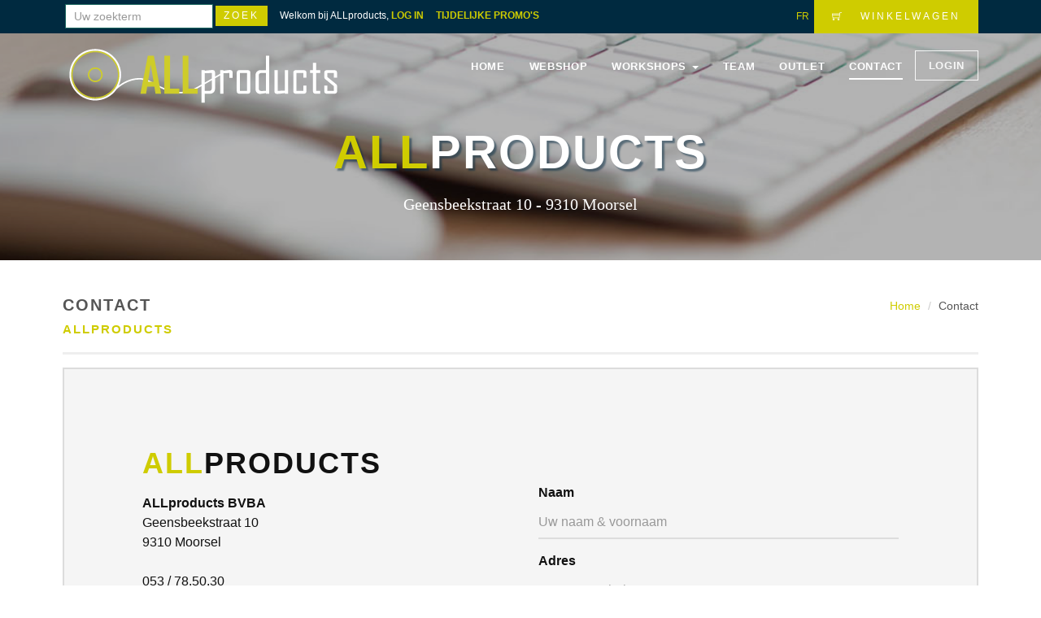

--- FILE ---
content_type: text/html; charset=UTF-8
request_url: https://www.allesvoordekinesist.com/contact.php
body_size: 6982
content:
<!DOCTYPE html>
<!--[if lt IE 7 ]><html class="ie ie6" lang="nl"> <![endif]-->
<!--[if IE 7 ]><html class="ie ie7" lang="nl"> <![endif]-->
<!--[if IE 8 ]><html class="ie ie8" lang="nl"> <![endif]-->
<!--[if IE 9 ]><html class="ie ie9" lang="nl"> <![endif]-->
<!--[if (gte IE 10)|!(IE)]><!-->
<html lang="NL">
<!--<![endif]-->
<head>
	<!-- ALLproducts metadata ================================================== -->
	<meta charset="utf-8">
	<title>Contacteer ALLproducts - BELGIUM</title>
	<meta name="description" content="Contacteer ALLproducts. Alles voor DE KINESITHERAPEUT, DE SPORTVERZORGER, DE PERSONAL TRAINER en DE SPORTCLUB ALLproducts">
	<meta name="author" content="ALLproducts">
	
	<!-- Mobiele Metadata ALLproducts ================================================== -->
	<meta name="viewport" content="width=device-width, initial-scale=1, maximum-scale=1">
	
	<!-- CSS ALLproducts kine ================================================== -->
	
	 

	<!-- ALLproducts slider script -->
	<link rel="stylesheet" type="text/css" href="js-plugins/rs-plugin/css/settings.css" media="screen" />
	 
	<link type="text/css" rel="stylesheet" href="custom-icons/css/custom-icons.css">
	<link type="text/css" rel="stylesheet" href="neko-framework/external-plugins/external-plugins.min.css">
	<link type="text/css" rel="stylesheet" href="neko-framework/css/layout/neko-framework-layout.css">
	<link type="text/css" rel="stylesheet" id="color" href="neko-framework/css/color/kleur.css">

	<link type="text/css" rel="stylesheet" href="css/custom.css">
	
	<!-- Favicons ================================================== -->
	<link rel="shortcut icon" href="images/favicon.ico?v=2">
	<link rel="apple-touch-icon" href="images/apple-touch-icon.png">
	<link rel="apple-touch-icon" sizes="72x72" href="images/apple-touch-icon-72x72.png">
	<link rel="apple-touch-icon" sizes="114x114" href="images/apple-touch-icon-114x114.png">
	<link rel="apple-touch-icon" sizes="144x144" href="images/apple-touch-icon-144x144.png">

	<script src="neko-framework/external-plugins/modernizr/modernizr.custom.js"></script>

</head>
<body class="activate-appear-animation header-6 pre-header-on" data-spy="scroll" data-target=".menu-header" data-offset="300">
	<!--<div id="preloader" class="v-align-translate">
		<div class="neko-preloader"></div>
	</div>-->
	<!-- ALLproducts site -->
	<div id="global-wrapper">
		<!-- header ALLproducts -->
		<header class="menu-header navbar-fixed-top" role="banner">
			<section id="pre-header" class="dark-main-color shop-pre-header">
            	<div class="container">
                	<div class="row">
                    	<div class="col-xs-8">
                        	<ul class="quick-menu"> ﻿
    <li> <form action="zoek.php" class="form-inline mb-sm" role="form" method="get" style='margin-top: -20px;'>
								<input class="form-control small" type='text' placeholder="Uw zoekterm" style='padding-left:10px;' name='allpr' maxlength="15"  />
                                <input class=" btn  default" type='submit' style='padding:5px;padding-left:10px; padding-right:10px;'  value="Zoek" />&nbsp;&nbsp;&nbsp;&nbsp;
								 
                                 
</form></li>
<li class='hidden-xs'>Welkom bij ALLproducts, <a href='login.php' class='linkLeft  ' style='font-weight:bold; color: #CFCC00;'>LOG IN</a></li> <li class='hidden-xs'><a href='zoek.php?allpr=tijdelijkepromo' class='linkLeft  ' style='font-weight:bold; color: #CFCC00;'>TIJDELIJKE PROMO'S</a></li>
                            </ul>
                        </div>
                        
                       <div class="col-xs-4 text-right"><a href='contact.php?lang=FR'>FR</a>&nbsp;
                            <a href="#" class="btn default cart">
                                <i class="icon-glyph-13"></i>
                                                                 <span class="hidden-xs">Winkelwagen</span>
                           </a>
                           
                           <div class="shopping-cart-view animated-fast">
 ﻿
                           	<table width="100%">
                               

 <tr>
                                    <td><span class='icon-glyph-13'></span></td>
                                    <td  colspan='4'><br>Winkelwagen is nog leeg<br></td>    
                                </tr></table> <div class="btn-group">
                                <a href="#" class="btn primary small cart " style="margin-right:20px;">&times; Sluit</a> &nbsp; 
                                 
                               </div>                                
                                
                                
                           
                         							   
							   
							   
							   
							   
							   
							   
							   
							   
                           
</div>
                           
                        </div>
                        
                     </div>
                </div>
            </section>  
			<div class="container">
				<nav class="navbar navbar-default" role="navigation">
					<div class="navbar-header">
						<!--   ALLproducts mobile navigatieknop -->
						<button type="button" class="navbar-toggle" data-toggle="collapse" data-target=".navbar-collapse">
							<span class="sr-only">Navigatie</span>
							<span class="icon-bar"></span>
							<span class="icon-bar"></span>
							<span class="icon-bar"></span>
						</button>
						<!--  einde ALLproducts mobile navigatieknop -->
						
                        <!--   ALLproducts logo  -->
						<a class="navbar-brand" href="index.php">
							<img src="images/logoAllProducts.svg" width='350' alt="ALL products logo" class="main-logo"/>
							<img src="images/logoAllProducts2.svg" width='350'  alt="ALL products" class="main-logo-light"/>
						</a>
						<!--   ALLproducts logo einde  -->
						 
					</div>
					  
 <div class="collapse navbar-collapse">
						<!--  navigatie -->
						<ul class="nav navbar-nav navbar-right">

							<li >
								<a href="https://www.allesvoordekinesist.com/index.php" 
                                	                                    >Home</a>

							</li>

							<li class="neko-mega-menu-trigger">
								<a href="#" class="has-sub-menu 
                               		"
                                     >Webshop</a>
                                     	<div class="neko-mega-menu sub-menu image-background  bottom-right no-cover image-dame" style='border-radius:10px;'>
                                        	<div class="col-md-3">
                                            	<div class="mega-inner">
                                                   	<h2>Onze merken</h2><ul>
                                                    	 
																
                                                        				<li> <a href='3m.php' title='ALLproducts - merk 3m'>3M</a></li>
                                                               
																
																
                                                        				<li> <a href='a-champs.php' title='ALLproducts - merk a-champs'>a-champs</a></li>
                                                               
																
																
                                                        				<li> <a href='aerobis.php' title='ALLproducts - merk aerobis'>Aerobis</a></li>
                                                               
																
																
                                                        				<li> <a href='aerosling.php' title='ALLproducts - merk aerosling'>Aerosling</a></li>
                                                               
																
																
                                                        				<li> <a href='aircast.php' title='ALLproducts - merk aircast'>Aircast</a></li>
                                                               
																
																
                                                        				<li> <a href='airex.php' title='ALLproducts - merk airex'>Airex</a></li>
                                                               
																
																
                                                        				<li> <a href='alfabio.php' title='ALLproducts - merk alfabio'>Alfabio</a></li>
                                                               
																
																
                                                        				<li> <a href='allproducts.php' title='ALLproducts - merk allproducts'>All Products</a></li>
                                                               
																
																
                                                        				<li> <a href='bauerfeind.php' title='ALLproducts - merk bauerfeind'>Bauerfeind</a></li>
                                                               
																
																
                                                        				<li> <a href='biofreeze.php' title='ALLproducts - merk biofreeze'>Biofreeze</a></li>
                                                               
																
																
                                                        				<li> <a href='bioradix.php' title='ALLproducts - merk bioradix'>Bioradix</a></li>
                                                               
																
																
                                                        				<li> <a href='blackroll.php' title='ALLproducts - merk blackroll'>Blackroll</a></li>
                                                               
																
																
                                                        				<li> <a href='bosu.php' title='ALLproducts - merk bosu'>BOSU</a></li>
                                                               
																
																
                                                        				<li> <a href='bsnmedical.php' title='ALLproducts - merk bsnmedical'>BSN medical</a></li>
                                                               
																
																
                                                        				<li> <a href='cefar--compex.php' title='ALLproducts - merk cefar--compex'>Cefar / Compex</a></li>
                                                               
																
																
                                                        				<li> <a href='chattanooga.php' title='ALLproducts - merk chattanooga'>Chattanooga</a></li>
                                                               
																
																
                                                        				<li> <a href='cramer.php' title='ALLproducts - merk cramer'>Cramer</a></li>
                                                               
																
																
                                                        				<li> <a href='curetape.php' title='ALLproducts - merk curetape'>Cure tape</a></li>
                                                               
																
																
                                                        				<li> <a href='donjoy.php' title='ALLproducts - merk donjoy'>Donjoy</a></li>
                                                               
																
																
                                                        				<li> <a href='dynamictape.php' title='ALLproducts - merk dynamictape'>Dynamic tape</a></li>
                                                               
																
																
                                                        				<li> <a href='eona.php' title='ALLproducts - merk eona'>Eona</a></li>
                                                               
																
																
                                                        				<li> <a href='etixx.php' title='ALLproducts - merk etixx'>Etixx</a></li>
                                                               
																
																
                                                        				<li> <a href='fasciq.php' title='ALLproducts - merk fasciq'>Fasciq</a></li>
                                                               
																
																
                                                        				<li> <a href='finnlo-toorx.php' title='ALLproducts - merk finnlo-toorx'>finnlo-toorx</a></li>
                                                               
																
																
                                                        				<li> <a href='firn.php' title='ALLproducts - merk firn'>Firn</a></li>
                                                               
																
																
                                                        				<li> <a href='fitsportsbalm.php' title='ALLproducts - merk fitsportsbalm'>Fit sports balm</a></li>
                                                               
																
																
                                                        				<li> <a href='flexdisc.php' title='ALLproducts - merk flexdisc'>FLEXDISC</a></li>
                                                               
																
																
                                                        				<li> <a href='flowin.php' title='ALLproducts - merk flowin'>Flowin</a></li>
                                                               
																
																
                                                        				<li> <a href='fysiomed.php' title='ALLproducts - merk fysiomed'>Fysiomed</a></li>
                                                               
																
																
                                                        				<li> <a href='gibbongiboard.php' title='ALLproducts - merk gibbongiboard'>Gibbon Giboard</a></li>
                                                               
																
																
                                                        				<li> <a href='gymstick.php' title='ALLproducts - merk gymstick'>GYMSTICK</a></li>
                                                               
																
																
                                                        				<li> <a href='hammer.php' title='ALLproducts - merk hammer'>Hammer</a></li>
                                                               
																
																
                                                        				<li> <a href='huckerts.php' title='ALLproducts - merk huckerts'>Huckert's</a></li>
                                                               
																
																
                                                        				<li> <a href='inspire.php' title='ALLproducts - merk inspire'>Inspire</a></li>
                                                               
																
																
                                                        				<li> <a href='jeecee.php' title='ALLproducts - merk jeecee'>Jeecee</a></li>
                                                               
																 
                                                 </ul></div>
                                             </div>
                                             <div class="col-md-3">
                                            	<div class="mega-inner">
                                                	<h2 class="hidden-xs">Onze merken</h2><ul>
                                                    	 
																
                                                        				<li> <a href='k-active.php' title='ALLproducts - merk k-active'>K-active</a></li>
                                                               
																
																
                                                        				<li> <a href='kinetec.php' title='ALLproducts - merk kinetec'>Kinetec</a></li>
                                                               
																
																
                                                        				<li> <a href='letsbands.php' title='ALLproducts - merk letsbands'>Let's bands</a></li>
                                                               
																
																
                                                        				<li> <a href='mazet.php' title='ALLproducts - merk mazet'>Mazet</a></li>
                                                               
																
																
                                                        				<li> <a href='medi-stim.php' title='ALLproducts - merk medi-stim'>Medi-Stim</a></li>
                                                               
																
																
                                                        				<li> <a href='meijers.php' title='ALLproducts - merk meijers'>Meijers</a></li>
                                                               
																
																
                                                        				<li> <a href='moves.php' title='ALLproducts - merk moves'>MoVeS</a></li>
                                                               
																
																
                                                        				<li> <a href='mueller.php' title='ALLproducts - merk mueller'>Mueller</a></li>
                                                               
																
																
                                                        				<li> <a href='neen.php' title='ALLproducts - merk neen'>Neen</a></li>
                                                               
																
																
                                                        				<li> <a href='nu-tek.php' title='ALLproducts - merk nu-tek'>Nu-Tek</a></li>
                                                               
																
																
                                                        				<li> <a href='omron.php' title='ALLproducts - merk omron'>Omron</a></li>
                                                               
																
																
                                                        				<li> <a href='purecbd.php' title='ALLproducts - merk purecbd'>Pure CBD</a></li>
                                                               
																
																
                                                        				<li> <a href='rehaline.php' title='ALLproducts - merk rehaline'>Reha Line</a></li>
                                                               
																
																
                                                        				<li> <a href='reinbold.php' title='ALLproducts - merk reinbold'>Reinbold</a></li>
                                                               
																
																
                                                        				<li> <a href='révvi.php' title='ALLproducts - merk révvi'>Révvi</a></li>
                                                               
																
																
                                                        				<li> <a href='richellis.php' title='ALLproducts - merk richellis'>Richelli's</a></li>
                                                               
																
																
                                                        				<li> <a href='rowo--lavit.php' title='ALLproducts - merk rowo--lavit'>Rowo / Lavit</a></li>
                                                               
																
																
                                                        				<li> <a href='sissel.php' title='ALLproducts - merk sissel'>Sissel</a></li>
                                                               
																
																
                                                        				<li> <a href='sixtus.php' title='ALLproducts - merk sixtus'>Sixtus</a></li>
                                                               
																
																
                                                        				<li> <a href='stroops.php' title='ALLproducts - merk stroops'>Stroops</a></li>
                                                               
																
																
                                                        				<li> <a href='syrebo.php' title='ALLproducts - merk syrebo'>Syrebo</a></li>
                                                               
																
																
                                                        				<li> <a href='terracore.php' title='ALLproducts - merk terracore'>Terra core</a></li>
                                                               
																
																
                                                        				<li> <a href='thegrid--triggerpoint.php' title='ALLproducts - merk thegrid--triggerpoint'>The Grid / Triggerpoint</a></li>
                                                               
																
																
                                                        				<li> <a href='thera-band.php' title='ALLproducts - merk thera-band'>Thera-Band</a></li>
                                                               
																
																
                                                        				<li> <a href='theragun.php' title='ALLproducts - merk theragun'>Theragun</a></li>
                                                               
																
																
                                                        				<li> <a href='tocotholin.php' title='ALLproducts - merk tocotholin'>Toco Tholin</a></li>
                                                               
																
																
                                                        				<li> <a href='toorx.php' title='ALLproducts - merk toorx'>Toorx</a></li>
                                                               
																
																
                                                        				<li> <a href='ultimateinstability.php' title='ALLproducts - merk ultimateinstability'>Ultimateinstability </a></li>
                                                               
																
																
                                                        				<li> <a href='vipr.php' title='ALLproducts - merk vipr'>ViPR</a></li>
                                                               
																
																
                                                        				<li> <a href='winback.php' title='ALLproducts - merk winback'>Winback</a></li>
                                                               
																
																
                                                        				<li> <a href='x-tension.php' title='ALLproducts - merk x-tension'>X-tension</a></li>
                                                               
																
																
                                                        				<li> <a href='ybell.php' title='ALLproducts - merk ybell'>Ybell</a></li>
                                                               
																
																
                                                        				<li> <a href='zimmer.php' title='ALLproducts - merk zimmer'>Zimmer</a></li>
                                                               
																                                                       </ul>     
                                                </div>
                                             </div>
                                             
                                             <div class="col-md-3">
                                            	<div class="mega-inner">
                                                	<h2>ALLproducts</h2>
													<ul>
													
																
																<li> <a href='https://www.allesvoordekinesist.com/massage_welzijn.php'  style='  color:#a1cbeb;'>Massage & Welzijn</a></li>
																<li> <a href='https://www.allesvoordekinesist.com/sportmedisch.php' style='  color:#9a0711;'>Sportmedisch</a></li>
																<li> <a href='https://www.allesvoordekinesist.com/tafels_praktijktoebehoren.php'  style='  color:#14860f;' >Tafels & Praktijktoebehoren</a></li>
																<li> <a href='https://www.allesvoordekinesist.com/klein_oefenmateriaal.php' style='  color:#17066a;'>Klein Oefenmateriaal</a></li>
																<li> <a href='https://www.allesvoordekinesist.com/groot_oefenmateriaal.php' style='  color:#7508a2;'>Groot Oefenmateriaal</a></li>
																<li> <a href='https://www.allesvoordekinesist.com/cardiotraining.php' style='  color:#f0de12;'>Cardiotraining</a></li>
                                                                <li> <a href='https://www.allesvoordekinesist.com/electrotherapie.php' style='  color:#e20318;'>Electrotherapie</a></li>
                                                                 <li> <a href='https://www.allesvoordekinesist.com/meten_analyseren.php' style='  color:#14860f;'>Meten & Analyseren</a></li>
																<li> <a href='https://www.allesvoordekinesist.com/ergonomie.php'  style='  color:#e27c04;'>Ergonomie</a></li>                                                  <li> <a href='https://www.allesvoordekinesist.com/zoek.php'>&nbsp;</a></li>
                                                  
                                                  <li> <a href='https://www.allesvoordekinesist.com/zoek.php'>Product zoeken</a></li>
                                                
                                                  
                                                  <li> <a href='https://www.allesvoordekinesist.com/webshop.php'>Nieuwe producten</a></li>
												 <li> <a href='https://www.allesvoordekinesist.com/zoek.php?ord=prijs&allpr=tijdelijkepromo'>Tijdelijke promo</a></li>		
														
												<li> <b><a href='https://www.allesvoordekinesist.com/zoek.php?ord=prijs&allpr=aphvk'>Hoeveelheidskortingen</a></b></li>		
													 
														
                                                       
                                                     <li> <a href='https://www.allesvoordekinesist.com/zoek.php'>&nbsp;</a></li>   
                                                       <li> <a href='detail.php?art=1094'  >Zitkruk Pony op wielen</a></li><li> <a href='detail.php?art=1095'  >Zitkruk Pony op sokkel</a></li><li> <a href='detail.php?art=1099'  >Zitkruk Classic, op 5 wielen, voet in chroom</a></li><li> <a href='detail.php?art=1104'  >Zitkruk Classic, op steunvoet in kunststof</a></li><li> <a href='detail.php?art=1105'  >Zitkruk Classic, op steunvoet in chroom</a></li>                                                       
                                                       
                                                       
                                                        </ul>
                                                </div>
                                             </div>
                                             <div class="col-md-3">
                                            	<div class="mega-inner">
                                                	<h2>Account</h2>
													
																	
					<ul><li  ><a href='https://www.allesvoordekinesist.com/klantworden.php'>Klant worden</a></li>
						<li  ><a href='https://www.allesvoordekinesist.com/login.php'>Log in</a></li>
						<li  ><a href='https://www.allesvoordekinesist.com/wachtwoordvergeten.php'>Wachtwoord vergeten?</a></li> 
						 </ul>                                                </div>
                                             </div>
                                        
                                        </div>	
                                        
								 
							</li>
                            
                      <li>
													<a href='https://www.allesvoordekinesist.com/workshopsdynamictape.php' class='FirstLevel dropdown-toggle has-sub-menu 
										   
                                    ' data-toggle='dropdown'>
													 WORKSHOPS
													<strong class='caret'></strong>
													</a>
													
													<ul class='sub-menu' style='top: 108px; display: none;'>
														<li><a href='https://www.allesvoordekinesist.com/workshopsdynamictape.php'>DYNAMIC TAPE LEVEL 1</a></li>
														<li><a href='https://www.allesvoordekinesist.com/workshopsdynamictapelevel2.php'>DYNAMIC TAPE LEVEL 2</a></li>
														
														<li><a href='https://www.allesvoordekinesist.com/inschrijven_lightforcelaser.php'>LIGHTFORCE LASER</a></li>
														
														<li><a href='https://www.allesvoordekinesist.com/inschrijven_shockwave.php'>RPW SHOCKWAVE</a></li>
														
														 <li><a href='https://www.allesvoordekinesist.com/workshopfascia.php'>   FASCIATHERAPIE</a></li>
														</ul>
												</li>                            <li>
								<a href="https://www.allesvoordekinesist.com/team.php"
                                	                                      >Team</a>
								 
							</li>
							<li>
								<a href="https://www.allesvoordekinesist.com/outlet.php"
                                	                                      >OUTLET</a>
								 
							</li>
							<li><a href="https://www.allesvoordekinesist.com/contact.php"
                            		
										class='active'
                                                                        >Contact</a></li>
							 
                               
                            
										
										<li>
											<a href='https://www.allesvoordekinesist.com/login.php' class='btn border small' target='_self' >LOGIN</a>
											</li>
										
										
										     
                                    
 
						</ul>
                        
                        
						<!-- / einde navigatie -->
					</div>

				</nav>
			</div>

		</header>
		<!-- ALLproducts  header einde -->

<main id="content">
	<header class="page-header large image-background imagelogin text-light no-padding center hidden-xs">
    	<div class="pt-large mask opacity-3">
        	<div class="container v-align-center">
            	<div class="row">
                	<div class="col-md-12">
                    	<h1 class="large"><b class="text-main-color">ALL</b>products</h1>
                        <p class="lead block">
                        	Geensbeekstraat 10 - 

9310 Moorsel 
                        </p>
                   	</div>
             	</div>
			</div>
		</div>
        
      
    </header>
    <header class='page-header'>
			<div class='container'>
				<div class='row'>
					<div class='col-md-6'>
						<h1>Contact<small class='text-main-color'>ALLproducts</small></h1>
					</div>
					
					<div class='col-md-6'>
						<ol class='breadcrumb'>
							 
							<li><a href='index.php'>Home</a></li>
							 
<li>Contact</li>

						</ol>
					</div>
				</div>
			</div>
		</header>
    <section id="login" class="pt-small pb-medium">
    	<div class="container">
        	<div class="col-md-12 box padding-medium clearfix light-color">
            	<div class="row">
               
                		<div class="col-md-6">
                        	<section>
                            	<h1><b class="text-main-color">ALL</b>products</h1>
                                <adress>
                                	<p><b>ALLproducts BVBA</b><br>

Geensbeekstraat 10<br>

9310 Moorsel<br><br>

053 / 78.50.30<br><br><br> <!--<img src='images/bol.png' class="responsive" ><br><br>-->
<b>Heeft u liever dat wij langskomen?</b><br> 

Neem dan contact op met <a href='team.php'>een regioverantwoordelijke</a><br><br><b>Openingsuren:</b><br> 

<b>MA tot VR:</b> 8.30u tot 12u  & 13u tot 17u<br> <br><br>
 <b>Openingsuren van de showroom:</b> enkel op afspraak<br>

Om u een betere service te geven: gelieve een afspraak te maken voor een praktijkinrichting, behandeltafels of info ivm paramedische apparatuur. <br><br><span class='text-main-color hidden-xs hidden-sm'>Alles voor de kinesist, sportverzorger, personal coach, sportclub of sportieve particulier. </span>
                                    	  

                                   	</p>
                                </adress>
                           	</section>
                        
                        </div>
                        <div class="col-md-6">
                         <div class="result">                      </div>
                        	<form method="post" action="verwerkcontacten.php" id="contactformulier"  class="mb15 pb40 form-minimal">
                          		
<div class="form-group">
                                	<label for="naaminput">Naam</span></label>
                                    <input type="text" class="form-control" name="naaminput" id="naaminput" placeholder="Uw naam & voornaam" 
                                    title="Geef hier uw naam en voornaam in" >
                                    	<div class="form-line"></div>
                               </div>

<div class="form-group">
                                	<label for="adresinput">Adres</label>
                                    <input type="text" class="form-control" name="adresinput" id="adresinput" placeholder="Uw straat & huisnummer"
                                    title="Geef hier uw straat en huisnummer in" ><input name="taalkeuzeform" type="hidden" value="NL">
                                    	 
                               </div>

<div class="form-group">
                                	 
                                    <input type="text" class="form-control" name="adresinput2" id="adresinput2" placeholder="Uw postcode & gemeente" 
                                    title="Geef hier uw postcode en gemeente in" >
                                    	<div class="form-line"></div>
                               </div>

<div class="form-group">
                                	<label for="email">E-mail</label>
                                    <input type="email" class="form-control" name="emailinput" id="emailinput" placeholder="Uw e-mailadres" 
                                    title="Geef een geldig e-mailadres in" >
                                    	<div class="form-line"></div>
                               </div>


                               
                               
<div class="form-group">
                                	<label for="password">Uw vraag</label>
                                    <textarea rows="6" class="form-control" name="datuminput" id="wachtwoordinput" 
                                    placeholder="Stel hier uw vraag aan ALLproducts"     ></textarea>
                                    	<div class="form-line"></div>
                               </div>


                               
                               <button name="submit" type="submit" class="btn btn-lg btn-default" style='border-radius:8px; ' id="submit">Verzend uw vraag</button>
                               
                               
                           
                           </form>   
                        
                        </div>
                          
                               
                               
                           
                            
                        
                         
                        
                </div>
            </div>
            
        </div>
    
    
    </section>
      <section> <iframe src="https://www.google.com/maps/embed?pb=!1m18!1m12!1m3!1d207602.94229974327!2d3.903981929386499!3d50.97094764200848!2m3!1f0!2f0!3f0!3m2!1i1024!2i768!4f13.1!3m3!1m2!1s0x47c39616e2d7fcf5%3A0xbd59f1d738f4d70e!2sAll+Products+bvba!5e0!3m2!1snl!2sbe!4v1492780123314" width="100%" height="600" frameborder="0" style="border:0" allowfullscreen></iframe>
 
   </section> 

</main>

﻿<!-- footer ALLproducts-->
<footer id="main-footer">

	 
		<div class="row">
			<div class="col-sm-2 ">
				<div class="footer-widget">
					<img class="responsive hidden-xs hidden-sm hidden-md " src="images/logo-footer.png" alt="LOGO ALLproducts" />
				</div>
			</div>

			<div class="col-sm-2 hidden-xs hidden-sm hidden-md ">
				<div class="footer-widget clearfix">

					<h3>Onze merken</h3>

					<ul class="list-unstyled list-icon arrow border">
						
						<li> <a href='3m.php' title='ALLproducts - merk 3m'>3M</a></li><li> <a href='a-champs.php' title='ALLproducts - merk a-champs'>a-champs</a></li><li> <a href='aerobis.php' title='ALLproducts - merk aerobis'>Aerobis</a></li><li> <a href='aerosling.php' title='ALLproducts - merk aerosling'>Aerosling</a></li><li> <a href='aircast.php' title='ALLproducts - merk aircast'>Aircast</a></li><li> <a href='airex.php' title='ALLproducts - merk airex'>Airex</a></li><li> <a href='alfabio.php' title='ALLproducts - merk alfabio'>Alfabio</a></li><li> <a href='allproducts.php' title='ALLproducts - merk allproducts'>All Products</a></li><li> <a href='bauerfeind.php' title='ALLproducts - merk bauerfeind'>Bauerfeind</a></li><li> <a href='biofreeze.php' title='ALLproducts - merk biofreeze'>Biofreeze</a></li><li> <a href='bioradix.php' title='ALLproducts - merk bioradix'>Bioradix</a></li><li> <a href='blackroll.php' title='ALLproducts - merk blackroll'>Blackroll</a></li><li> <a href='bosu.php' title='ALLproducts - merk bosu'>BOSU</a></li><li> <a href='bsnmedical.php' title='ALLproducts - merk bsnmedical'>BSN medical</a></li><li> <a href='cefar--compex.php' title='ALLproducts - merk cefar--compex'>Cefar / Compex</a></li><li> <a href='chattanooga.php' title='ALLproducts - merk chattanooga'>Chattanooga</a></li><li> <a href='cramer.php' title='ALLproducts - merk cramer'>Cramer</a></li><li> <a href='curetape.php' title='ALLproducts - merk curetape'>Cure tape</a></li><li> <a href='donjoy.php' title='ALLproducts - merk donjoy'>Donjoy</a></li><li> <a href='dynamictape.php' title='ALLproducts - merk dynamictape'>Dynamic tape</a></li><li> <a href='eona.php' title='ALLproducts - merk eona'>Eona</a></li><li> <a href='etixx.php' title='ALLproducts - merk etixx'>Etixx</a></li><li> <a href='fasciq.php' title='ALLproducts - merk fasciq'>Fasciq</a></li>					</ul>

				</div>

			</div>
<div class="col-sm-2 hidden-xs hidden-sm hidden-md ">
				<div class="footer-widget clearfix">

					<h3>&nbsp;</h3>

					<ul class="list-unstyled list-icon arrow border">
						
						<li> <a href='finnlo-toorx.php' title='ALLproducts - merk finnlo-toorx'>finnlo-toorx</a></li><li> <a href='firn.php' title='ALLproducts - merk firn'>Firn</a></li><li> <a href='fitsportsbalm.php' title='ALLproducts - merk fitsportsbalm'>Fit sports balm</a></li><li> <a href='flexdisc.php' title='ALLproducts - merk flexdisc'>FLEXDISC</a></li><li> <a href='flowin.php' title='ALLproducts - merk flowin'>Flowin</a></li><li> <a href='fysiomed.php' title='ALLproducts - merk fysiomed'>Fysiomed</a></li><li> <a href='gibbongiboard.php' title='ALLproducts - merk gibbongiboard'>Gibbon Giboard</a></li><li> <a href='gymstick.php' title='ALLproducts - merk gymstick'>GYMSTICK</a></li><li> <a href='hammer.php' title='ALLproducts - merk hammer'>Hammer</a></li><li> <a href='huckerts.php' title='ALLproducts - merk huckerts'>Huckert's</a></li><li> <a href='inspire.php' title='ALLproducts - merk inspire'>Inspire</a></li><li> <a href='jeecee.php' title='ALLproducts - merk jeecee'>Jeecee</a></li><li> <a href='k-active.php' title='ALLproducts - merk k-active'>K-active</a></li><li> <a href='kinetec.php' title='ALLproducts - merk kinetec'>Kinetec</a></li><li> <a href='letsbands.php' title='ALLproducts - merk letsbands'>Let's bands</a></li><li> <a href='mazet.php' title='ALLproducts - merk mazet'>Mazet</a></li><li> <a href='medi-stim.php' title='ALLproducts - merk medi-stim'>Medi-Stim</a></li><li> <a href='meijers.php' title='ALLproducts - merk meijers'>Meijers</a></li><li> <a href='moves.php' title='ALLproducts - merk moves'>MoVeS</a></li><li> <a href='mueller.php' title='ALLproducts - merk mueller'>Mueller</a></li><li> <a href='neen.php' title='ALLproducts - merk neen'>Neen</a></li><li> <a href='nu-tek.php' title='ALLproducts - merk nu-tek'>Nu-Tek</a></li><li> <a href='omron.php' title='ALLproducts - merk omron'>Omron</a></li>					</ul>

				</div>

			</div>
            
            <div class="col-sm-2 hidden-xs hidden-sm hidden-md ">
				<div class="footer-widget clearfix">

					<h3>&nbsp;</h3>

					<ul class="list-unstyled list-icon arrow border">
						
						<li> <a href='purecbd.php' title='ALLproducts - merk purecbd'>Pure CBD</a></li><li> <a href='rehaline.php' title='ALLproducts - merk rehaline'>Reha Line</a></li><li> <a href='reinbold.php' title='ALLproducts - merk reinbold'>Reinbold</a></li><li> <a href='révvi.php' title='ALLproducts - merk révvi'>Révvi</a></li><li> <a href='richellis.php' title='ALLproducts - merk richellis'>Richelli's</a></li><li> <a href='rowo--lavit.php' title='ALLproducts - merk rowo--lavit'>Rowo / Lavit</a></li><li> <a href='sissel.php' title='ALLproducts - merk sissel'>Sissel</a></li><li> <a href='sixtus.php' title='ALLproducts - merk sixtus'>Sixtus</a></li><li> <a href='stroops.php' title='ALLproducts - merk stroops'>Stroops</a></li><li> <a href='syrebo.php' title='ALLproducts - merk syrebo'>Syrebo</a></li><li> <a href='terracore.php' title='ALLproducts - merk terracore'>Terra core</a></li><li> <a href='thegrid--triggerpoint.php' title='ALLproducts - merk thegrid--triggerpoint'>The Grid / Triggerpoint</a></li><li> <a href='thera-band.php' title='ALLproducts - merk thera-band'>Thera-Band</a></li><li> <a href='theragun.php' title='ALLproducts - merk theragun'>Theragun</a></li><li> <a href='tocotholin.php' title='ALLproducts - merk tocotholin'>Toco Tholin</a></li><li> <a href='toorx.php' title='ALLproducts - merk toorx'>Toorx</a></li><li> <a href='ultimateinstability.php' title='ALLproducts - merk ultimateinstability'>Ultimateinstability </a></li><li> <a href='vipr.php' title='ALLproducts - merk vipr'>ViPR</a></li><li> <a href='winback.php' title='ALLproducts - merk winback'>Winback</a></li><li> <a href='x-tension.php' title='ALLproducts - merk x-tension'>X-tension</a></li><li> <a href='ybell.php' title='ALLproducts - merk ybell'>Ybell</a></li><li> <a href='zimmer.php' title='ALLproducts - merk zimmer'>Zimmer</a></li>					</ul>

				</div>

			</div>

			<div class="col-sm-2 hidden-xs hidden-sm hidden-md ">
				<div class="footer-widget">

					<h3>ALL products</h3>
					<ul class="list-unstyled list-icon arrow border">
						
																<li> <a href='algemenevoorwaarden.php'>Algemene voorwaarden</a></li>
																<li> <a href='return.php'>Return policy</a></li>
																<li> <a href='massage_welzijn.php'>Massage & Welzijn</a></li>
																<li> <a href='sportmedisch.php'>Sportmedisch</a></li>
																<li> <a href='tafels_praktijktoebehoren.php'>Tafels & Praktijktoebehoren</a></li>
																<li> <a href='klein_oefenmateriaal.php'>Klein Oefenmateriaal</a></li>
																<li> <a href='groot_oefenmateriaal.php'>Groot Oefenmateriaal</a></li>
																<li> <a href='cardiotraining.php'>Cardiotraining</a></li>
                                                                <li> <a href='electrotherapie.php'>Electrotherapie</a></li>
                                                                 <li> <a href='meten_analyseren.php'>Meten & Analyseren</a></li>
																<li> <a href='ergonomie.php'>Ergonomie</a></li> 
																<li> <a href='sitemap.php'>Sitemap ALLproducts</a></li>
																<li> <a href='privacy.php'>Privacybeleid ALLproducts</a></li>
																<li> <a href='zoek.php?allpr=aphvk'>Hoeveelheidskortingen</a></li><li> <a href='detail.php?art=8797'  >Hand Xtrainer, Thera-band, zwart, xheavy</a></li><li> <a href='detail.php?art=6218'  >Hand Xtrainer, Thera-band, blauw, heavy</a></li><li> <a href='detail.php?art=6217'  >Hand Xtrainer, Thera-Band, groen, medium</a></li><li> <a href='detail.php?art=6216'  >Hand Xtrainer, Thera-Band, Rood, Soft</a></li>															 
						 
					</ul>

				</div>
			</div>




			<div class="col-sm-12 col-md-12 col-lg-2">
           <div class='footer-widget'>
					<h3>PRODUCTS</h3>
					<ul class='list-unstyled list-icon arrow border'><li> <a href='detail.php?art=1094'  >Zitkruk Pony op wielen</a></li><li> <a href='detail.php?art=1095'  >Zitkruk Pony op sokkel</a></li><li> <a href='detail.php?art=1099'  >Zitkruk Classic, op 5 wielen, voet in chroom</a></li><li> <a href='detail.php?art=1104'  >Zitkruk Classic, op steunvoet in kunststof</a></li><li> <a href='detail.php?art=1105'  >Zitkruk Classic, op steunvoet in chroom</a></li><li> <a href='detail.php?art=3154'  >Oefenband Thera-band 5,50m x 15cm beige op rol</a></li><li> <a href='detail.php?art=3770'  >Zitkruk Xtension op wielen, zwarte voet</a></li><li> <a href='detail.php?art=3771'  >Zitkruk Xtension op wielen, voet in chroom</a></li><li> <a href='detail.php?art=3772'  >Zitkruk extension met zwart voet + rugsteun</a></li><li> <a href='detail.php?art=3773'  >zitkruk extension, voet in chroom + rugsteun</a></li><li> <a href='detail.php?art=6798'  >Zitkruk op sokkel in chroom</a></li><li> <a href='detail.php?art=8319'  >CHATTANOOGA WIRELESS professionele FULL 4 KANALEN</a></li></ul>
				</div>			</div>



 


	 
	</div>

<div id="footer-rights">
		<div class="container">
			<div class="row">
				<div class="col-md-12">
					<p><a href="https://www.allesvoordekinesist.com/index.php?lang=NL"  >NL</a> | <a href="https://www.allesvoordekinesist.com/index.php?lang=FR"  >FR</a> &nbsp;&nbsp;&nbsp; © 2025 <a href="https://www.allesvoordekinesist.com" target="_blank">ALL products</a> BELGIUM / All rights reserved.  <b style='color:#ffffff;'>T: 0032 53 78 50 30</b></p>
				</div>

			</div>
		</div>
	</div>

</footer>
<!-- / einde footer ALLproducts allesvoordekinesist.com -->
 
</div>
<!-- ALLproducts wrapper -->

 

<!-- ALLproducts pages load faster -->
<script type="text/javascript" src="neko-framework/js/jquery/jquery-1.10.2.min.js"></script>
<script type="text/javascript" src="neko-framework/js/jquery-ui/jquery-ui-1.8.23.custom.min.js"></script>

<!-- external ALLproducts plugins -->
<script type="application/javascript" src="neko-framework/external-plugins/external-plugins.min.js"></script>

<!-- ALLproducts script -->
<script type="text/javascript" src="neko-framework/js/neko-framework.js"></script>

<!-- Revolution ALLproducts slider hier niet nodig  

<script type="text/javascript" src="js-plugins/rs-plugin/js/jquery.themepunch.tools.min.js"></script>
<script type="text/javascript" src="js-plugins/rs-plugin/js/jquery.themepunch.revolution.min.js"></script>

-->

<!-- ALLproducts custom script -->	
<script src="js/custom.js"></script>

</body>
</html>


--- FILE ---
content_type: text/css
request_url: https://www.allesvoordekinesist.com/neko-framework/css/layout/neko-framework-layout.css
body_size: 29509
content:
/* Navbars */
@charset "UTF-8";
/*

Animate.less
Cross-browser LESS animation library for Bootstrap
Licensed under the ☺ license (http://licence.visualidiot.com/)
Documenation: https://github.com/machito/animate.less
-------------------------------------------------------
Copyright © 2012 Michael Castilla
Email: yo@machito.co
Twitter: https://twitter.com/micr0bitz

*/
body {
  -webkit-backface-visibility: hidden;
}
.animated-invisible {
  opacity: 0;
}
.animated-visible {
  opacity: 1;
}
.animated {
  -webkit-animation-duration: 1s;
  -moz-animation-duration: 1s;
  -o-animation-duration: 1s;
  animation-duration: 1s;
  -webkit-animation-fill-mode: both;
  -moz-animation-fill-mode: both;
  -o-animation-fill-mode: both;
  animation-fill-mode: both;
}
.animated.hinge {
  -webkit-animation-duration: 2s;
  -moz-animation-duration: 2s;
  -o-animation-duration: 2s;
  animation-duration: 2s;
}
.animated-fast {
  -webkit-animation-duration: 0.5s;
  -moz-animation-duration: 0.5s;
  -o-animation-duration: 0.5s;
  animation-duration: 0.5s;
  -webkit-animation-fill-mode: both;
  -moz-animation-fill-mode: both;
  -o-animation-fill-mode: both;
  animation-fill-mode: both;
}
@-webkit-keyframes flash {
  0%,
  50%,
  100% {
    opacity: 1;
  }
  25%,
  75% {
    opacity: 0;
  }
}
@-moz-keyframes flash {
  0%,
  50%,
  100% {
    opacity: 1;
  }
  25%,
  75% {
    opacity: 0;
  }
}
@-o-keyframes flash {
  0%,
  50%,
  100% {
    opacity: 1;
  }
  25%,
  75% {
    opacity: 0;
  }
}
@keyframes flash {
  0%,
  50%,
  100% {
    opacity: 1;
  }
  25%,
  75% {
    opacity: 0;
  }
}
.flash {
  -webkit-animation-name: flash;
  -moz-animation-name: flash;
  -o-animation-name: flash;
  animation-name: flash;
}
@-webkit-keyframes shake {
  0%,
  100% {
    -webkit-transform: translateX(0);
  }
  10%,
  30%,
  50%,
  70%,
  90% {
    -webkit-transform: translateX(-10px);
  }
  20%,
  40%,
  60%,
  80% {
    -webkit-transform: translateX(10px);
  }
}
@-moz-keyframes shake {
  0%,
  100% {
    -moz-transform: translateX(0);
  }
  10%,
  30%,
  50%,
  70%,
  90% {
    -moz-transform: translateX(-10px);
  }
  20%,
  40%,
  60%,
  80% {
    -moz-transform: translateX(10px);
  }
}
@-o-keyframes shake {
  0%,
  100% {
    -o-transform: translateX(0);
  }
  10%,
  30%,
  50%,
  70%,
  90% {
    -o-transform: translateX(-10px);
  }
  20%,
  40%,
  60%,
  80% {
    -o-transform: translateX(10px);
  }
}
@keyframes shake {
  0%,
  100% {
    transform: translateX(0);
  }
  10%,
  30%,
  50%,
  70%,
  90% {
    transform: translateX(-10px);
  }
  20%,
  40%,
  60%,
  80% {
    transform: translateX(10px);
  }
}
.shake {
  -webkit-animation-name: shake;
  -moz-animation-name: shake;
  -o-animation-name: shake;
  animation-name: shake;
}
@-webkit-keyframes bounce {
  0%,
  20%,
  50%,
  80%,
  100% {
    -webkit-transform: translateY(0);
  }
  40% {
    -webkit-transform: translateY(-30px);
  }
  60% {
    -webkit-transform: translateY(-15px);
  }
}
@-moz-keyframes bounce {
  0%,
  20%,
  50%,
  80%,
  100% {
    -moz-transform: translateY(0);
  }
  40% {
    -moz-transform: translateY(-30px);
  }
  60% {
    -moz-transform: translateY(-15px);
  }
}
@-o-keyframes bounce {
  0%,
  20%,
  50%,
  80%,
  100% {
    -o-transform: translateY(0);
  }
  40% {
    -o-transform: translateY(-30px);
  }
  60% {
    -o-transform: translateY(-15px);
  }
}
@keyframes bounce {
  0%,
  20%,
  50%,
  80%,
  100% {
    transform: translateY(0);
  }
  40% {
    transform: translateY(-30px);
  }
  60% {
    transform: translateY(-15px);
  }
}
.bounce {
  -webkit-animation-name: bounce;
  -moz-animation-name: bounce;
  -o-animation-name: bounce;
  animation-name: bounce;
}
@-webkit-keyframes tada {
  0% {
    -webkit-transform: scale(1);
  }
  10%,
  20% {
    -webkit-transform: scale(0.9) rotate(-3deg);
  }
  30%,
  50%,
  70%,
  90% {
    -webkit-transform: scale(1.1) rotate(3deg);
  }
  40%,
  60%,
  80% {
    -webkit-transform: scale(1.1) rotate(-3deg);
  }
  100% {
    -webkit-transform: scale(1) rotate(0);
  }
}
@-moz-keyframes tada {
  0% {
    -moz-transform: scale(1);
  }
  10%,
  20% {
    -moz-transform: scale(0.9) rotate(-3deg);
  }
  30%,
  50%,
  70%,
  90% {
    -moz-transform: scale(1.1) rotate(3deg);
  }
  40%,
  60%,
  80% {
    -moz-transform: scale(1.1) rotate(-3deg);
  }
  100% {
    -moz-transform: scale(1) rotate(0);
  }
}
@-o-keyframes tada {
  0% {
    -o-transform: scale(1);
  }
  10%,
  20% {
    -o-transform: scale(0.9) rotate(-3deg);
  }
  30%,
  50%,
  70%,
  90% {
    -o-transform: scale(1.1) rotate(3deg);
  }
  40%,
  60%,
  80% {
    -o-transform: scale(1.1) rotate(-3deg);
  }
  100% {
    -o-transform: scale(1) rotate(0);
  }
}
@keyframes tada {
  0% {
    transform: scale(1);
  }
  10%,
  20% {
    transform: scale(0.9) rotate(-3deg);
  }
  30%,
  50%,
  70%,
  90% {
    transform: scale(1.1) rotate(3deg);
  }
  40%,
  60%,
  80% {
    transform: scale(1.1) rotate(-3deg);
  }
  100% {
    transform: scale(1) rotate(0);
  }
}
.tada {
  -webkit-animation-name: tada;
  -moz-animation-name: tada;
  -o-animation-name: tada;
  animation-name: tada;
}
@-webkit-keyframes swing {
  20%,
  40%,
  60%,
  80%,
  100% {
    -webkit-transform-origin: top center;
  }
  20% {
    -webkit-transform: rotate(15deg);
  }
  40% {
    -webkit-transform: rotate(-10deg);
  }
  60% {
    -webkit-transform: rotate(5deg);
  }
  80% {
    -webkit-transform: rotate(-5deg);
  }
  100% {
    -webkit-transform: rotate(0deg);
  }
}
@-moz-keyframes swing {
  20% {
    -moz-transform: rotate(15deg);
  }
  40% {
    -moz-transform: rotate(-10deg);
  }
  60% {
    -moz-transform: rotate(5deg);
  }
  80% {
    -moz-transform: rotate(-5deg);
  }
  100% {
    -moz-transform: rotate(0deg);
  }
}
@-o-keyframes swing {
  20% {
    -o-transform: rotate(15deg);
  }
  40% {
    -o-transform: rotate(-10deg);
  }
  60% {
    -o-transform: rotate(5deg);
  }
  80% {
    -o-transform: rotate(-5deg);
  }
  100% {
    -o-transform: rotate(0deg);
  }
}
@keyframes swing {
  20% {
    transform: rotate(15deg);
  }
  40% {
    transform: rotate(-10deg);
  }
  60% {
    transform: rotate(5deg);
  }
  80% {
    transform: rotate(-5deg);
  }
  100% {
    transform: rotate(0deg);
  }
}
.swing {
  -webkit-transform-origin: top center;
  -moz-transform-origin: top center;
  -o-transform-origin: top center;
  transform-origin: top center;
  -webkit-animation-name: swing;
  -moz-animation-name: swing;
  -o-animation-name: swing;
  animation-name: swing;
}
/* originally authored by Nick Pettit - https://github.com/nickpettit/glide */
@-webkit-keyframes wobble {
  0% {
    -webkit-transform: translateX(0%);
  }
  15% {
    -webkit-transform: translateX(-25%) rotate(-5deg);
  }
  30% {
    -webkit-transform: translateX(20%) rotate(3deg);
  }
  45% {
    -webkit-transform: translateX(-15%) rotate(-3deg);
  }
  60% {
    -webkit-transform: translateX(10%) rotate(2deg);
  }
  75% {
    -webkit-transform: translateX(-5%) rotate(-1deg);
  }
  100% {
    -webkit-transform: translateX(0%);
  }
}
@-moz-keyframes wobble {
  0% {
    -moz-transform: translateX(0%);
  }
  15% {
    -moz-transform: translateX(-25%) rotate(-5deg);
  }
  30% {
    -moz-transform: translateX(20%) rotate(3deg);
  }
  45% {
    -moz-transform: translateX(-15%) rotate(-3deg);
  }
  60% {
    -moz-transform: translateX(10%) rotate(2deg);
  }
  75% {
    -moz-transform: translateX(-5%) rotate(-1deg);
  }
  100% {
    -moz-transform: translateX(0%);
  }
}
@-o-keyframes wobble {
  0% {
    -o-transform: translateX(0%);
  }
  15% {
    -o-transform: translateX(-25%) rotate(-5deg);
  }
  30% {
    -o-transform: translateX(20%) rotate(3deg);
  }
  45% {
    -o-transform: translateX(-15%) rotate(-3deg);
  }
  60% {
    -o-transform: translateX(10%) rotate(2deg);
  }
  75% {
    -o-transform: translateX(-5%) rotate(-1deg);
  }
  100% {
    -o-transform: translateX(0%);
  }
}
@keyframes wobble {
  0% {
    transform: translateX(0%);
  }
  15% {
    transform: translateX(-25%) rotate(-5deg);
  }
  30% {
    transform: translateX(20%) rotate(3deg);
  }
  45% {
    transform: translateX(-15%) rotate(-3deg);
  }
  60% {
    transform: translateX(10%) rotate(2deg);
  }
  75% {
    transform: translateX(-5%) rotate(-1deg);
  }
  100% {
    transform: translateX(0%);
  }
}
.wobble {
  -webkit-animation-name: wobble;
  -moz-animation-name: wobble;
  -o-animation-name: wobble;
  animation-name: wobble;
}
/* originally authored by Nick Pettit - https://github.com/nickpettit/glide */
@-webkit-keyframes pulse {
  0% {
    -webkit-transform: scale(1);
  }
  50% {
    -webkit-transform: scale(1.1);
  }
  100% {
    -webkit-transform: scale(1);
  }
}
@-moz-keyframes pulse {
  0% {
    -moz-transform: scale(1);
  }
  50% {
    -moz-transform: scale(1.1);
  }
  100% {
    -moz-transform: scale(1);
  }
}
@-o-keyframes pulse {
  0% {
    -o-transform: scale(1);
  }
  50% {
    -o-transform: scale(1.1);
  }
  100% {
    -o-transform: scale(1);
  }
}
@keyframes pulse {
  0% {
    transform: scale(1);
  }
  50% {
    transform: scale(1.1);
  }
  100% {
    transform: scale(1);
  }
}
.pulse {
  -webkit-animation-name: pulse;
  -moz-animation-name: pulse;
  -o-animation-name: pulse;
  animation-name: pulse;
}
@-webkit-keyframes flip {
  0% {
    -webkit-transform: perspective(400px) rotateY(0);
    -webkit-animation-timing-function: ease-out;
  }
  40% {
    -webkit-transform: perspective(400px) translateZ(150px) rotateY(170deg);
    -webkit-animation-timing-function: ease-out;
  }
  50% {
    -webkit-transform: perspective(400px) translateZ(150px) rotateY(190deg) scale(1);
    -webkit-animation-timing-function: ease-in;
  }
  80% {
    -webkit-transform: perspective(400px) rotateY(360deg) scale(0.95);
    -webkit-animation-timing-function: ease-in;
  }
  100% {
    -webkit-transform: perspective(400px) scale(1);
    -webkit-animation-timing-function: ease-in;
  }
}
@-moz-keyframes flip {
  0% {
    -moz-transform: perspective(400px) rotateY(0);
    -moz-animation-timing-function: ease-out;
  }
  40% {
    -moz-transform: perspective(400px) translateZ(150px) rotateY(170deg);
    -moz-animation-timing-function: ease-out;
  }
  50% {
    -moz-transform: perspective(400px) translateZ(150px) rotateY(190deg) scale(1);
    -moz-animation-timing-function: ease-in;
  }
  80% {
    -moz-transform: perspective(400px) rotateY(360deg) scale(0.95);
    -moz-animation-timing-function: ease-in;
  }
  100% {
    -moz-transform: perspective(400px) scale(1);
    -moz-animation-timing-function: ease-in;
  }
}
@-o-keyframes flip {
  0% {
    -o-transform: perspective(400px) rotateY(0);
    -o-animation-timing-function: ease-out;
  }
  40% {
    -o-transform: perspective(400px) translateZ(150px) rotateY(170deg);
    -o-animation-timing-function: ease-out;
  }
  50% {
    -o-transform: perspective(400px) translateZ(150px) rotateY(190deg) scale(1);
    -o-animation-timing-function: ease-in;
  }
  80% {
    -o-transform: perspective(400px) rotateY(360deg) scale(0.95);
    -o-animation-timing-function: ease-in;
  }
  100% {
    -o-transform: perspective(400px) scale(1);
    -o-animation-timing-function: ease-in;
  }
}
@keyframes flip {
  0% {
    transform: perspective(400px) rotateY(0);
    animation-timing-function: ease-out;
  }
  40% {
    transform: perspective(400px) translateZ(150px) rotateY(170deg);
    animation-timing-function: ease-out;
  }
  50% {
    transform: perspective(400px) translateZ(150px) rotateY(190deg) scale(1);
    animation-timing-function: ease-in;
  }
  80% {
    transform: perspective(400px) rotateY(360deg) scale(0.95);
    animation-timing-function: ease-in;
  }
  100% {
    transform: perspective(400px) scale(1);
    animation-timing-function: ease-in;
  }
}
.flip {
  -webkit-backface-visibility: visible !important;
  -webkit-animation-name: flip;
  -moz-backface-visibility: visible !important;
  -moz-animation-name: flip;
  -o-backface-visibility: visible !important;
  -o-animation-name: flip;
  backface-visibility: visible !important;
  animation-name: flip;
}
@-webkit-keyframes flipInX {
  0% {
    -webkit-transform: perspective(400px) rotateX(90deg);
    opacity: 0;
  }
  40% {
    -webkit-transform: perspective(400px) rotateX(-10deg);
  }
  70% {
    -webkit-transform: perspective(400px) rotateX(10deg);
  }
  100% {
    -webkit-transform: perspective(400px) rotateX(0deg);
    opacity: 1;
  }
}
@-moz-keyframes flipInX {
  0% {
    -moz-transform: perspective(400px) rotateX(90deg);
    opacity: 0;
  }
  40% {
    -moz-transform: perspective(400px) rotateX(-10deg);
  }
  70% {
    -moz-transform: perspective(400px) rotateX(10deg);
  }
  100% {
    -moz-transform: perspective(400px) rotateX(0deg);
    opacity: 1;
  }
}
@-o-keyframes flipInX {
  0% {
    -o-transform: perspective(400px) rotateX(90deg);
    opacity: 0;
  }
  40% {
    -o-transform: perspective(400px) rotateX(-10deg);
  }
  70% {
    -o-transform: perspective(400px) rotateX(10deg);
  }
  100% {
    -o-transform: perspective(400px) rotateX(0deg);
    opacity: 1;
  }
}
@keyframes flipInX {
  0% {
    transform: perspective(400px) rotateX(90deg);
    opacity: 0;
  }
  40% {
    transform: perspective(400px) rotateX(-10deg);
  }
  70% {
    transform: perspective(400px) rotateX(10deg);
  }
  100% {
    transform: perspective(400px) rotateX(0deg);
    opacity: 1;
  }
}
.flipInX {
  -webkit-backface-visibility: visible !important;
  -webkit-animation-name: flipInX;
  -moz-backface-visibility: visible !important;
  -moz-animation-name: flipInX;
  -o-backface-visibility: visible !important;
  -o-animation-name: flipInX;
  backface-visibility: visible !important;
  animation-name: flipInX;
}
@-webkit-keyframes flipOutX {
  0% {
    -webkit-transform: perspective(400px) rotateX(0deg);
    opacity: 1;
  }
  100% {
    -webkit-transform: perspective(400px) rotateX(90deg);
    opacity: 0;
  }
}
@-moz-keyframes flipOutX {
  0% {
    -moz-transform: perspective(400px) rotateX(0deg);
    opacity: 1;
  }
  100% {
    -moz-transform: perspective(400px) rotateX(90deg);
    opacity: 0;
  }
}
@-o-keyframes flipOutX {
  0% {
    -o-transform: perspective(400px) rotateX(0deg);
    opacity: 1;
  }
  100% {
    -o-transform: perspective(400px) rotateX(90deg);
    opacity: 0;
  }
}
@keyframes flipOutX {
  0% {
    transform: perspective(400px) rotateX(0deg);
    opacity: 1;
  }
  100% {
    transform: perspective(400px) rotateX(90deg);
    opacity: 0;
  }
}
.flipOutX {
  -webkit-animation-name: flipOutX;
  -webkit-backface-visibility: visible !important;
  -moz-animation-name: flipOutX;
  -moz-backface-visibility: visible !important;
  -o-animation-name: flipOutX;
  -o-backface-visibility: visible !important;
  animation-name: flipOutX;
  backface-visibility: visible !important;
}
@-webkit-keyframes flipInY {
  0% {
    -webkit-transform: perspective(400px) rotateY(90deg);
    opacity: 0;
  }
  40% {
    -webkit-transform: perspective(400px) rotateY(-10deg);
  }
  70% {
    -webkit-transform: perspective(400px) rotateY(10deg);
  }
  100% {
    -webkit-transform: perspective(400px) rotateY(0deg);
    opacity: 1;
  }
}
@-moz-keyframes flipInY {
  0% {
    -moz-transform: perspective(400px) rotateY(90deg);
    opacity: 0;
  }
  40% {
    -moz-transform: perspective(400px) rotateY(-10deg);
  }
  70% {
    -moz-transform: perspective(400px) rotateY(10deg);
  }
  100% {
    -moz-transform: perspective(400px) rotateY(0deg);
    opacity: 1;
  }
}
@-o-keyframes flipInY {
  0% {
    -o-transform: perspective(400px) rotateY(90deg);
    opacity: 0;
  }
  40% {
    -o-transform: perspective(400px) rotateY(-10deg);
  }
  70% {
    -o-transform: perspective(400px) rotateY(10deg);
  }
  100% {
    -o-transform: perspective(400px) rotateY(0deg);
    opacity: 1;
  }
}
@keyframes flipInY {
  0% {
    transform: perspective(400px) rotateY(90deg);
    opacity: 0;
  }
  40% {
    transform: perspective(400px) rotateY(-10deg);
  }
  70% {
    transform: perspective(400px) rotateY(10deg);
  }
  100% {
    transform: perspective(400px) rotateY(0deg);
    opacity: 1;
  }
}
.flipInY {
  -webkit-backface-visibility: visible !important;
  -webkit-animation-name: flipInY;
  -moz-backface-visibility: visible !important;
  -moz-animation-name: flipInY;
  -o-backface-visibility: visible !important;
  -o-animation-name: flipInY;
  backface-visibility: visible !important;
  animation-name: flipInY;
}
@-webkit-keyframes flipOutY {
  0% {
    -webkit-transform: perspective(400px) rotateY(0deg);
    opacity: 1;
  }
  100% {
    -webkit-transform: perspective(400px) rotateY(90deg);
    opacity: 0;
  }
}
@-moz-keyframes flipOutY {
  0% {
    -moz-transform: perspective(400px) rotateY(0deg);
    opacity: 1;
  }
  100% {
    -moz-transform: perspective(400px) rotateY(90deg);
    opacity: 0;
  }
}
@-o-keyframes flipOutY {
  0% {
    -o-transform: perspective(400px) rotateY(0deg);
    opacity: 1;
  }
  100% {
    -o-transform: perspective(400px) rotateY(90deg);
    opacity: 0;
  }
}
@keyframes flipOutY {
  0% {
    transform: perspective(400px) rotateY(0deg);
    opacity: 1;
  }
  100% {
    transform: perspective(400px) rotateY(90deg);
    opacity: 0;
  }
}
.flipOutY {
  -webkit-backface-visibility: visible !important;
  -webkit-animation-name: flipOutY;
  -moz-backface-visibility: visible !important;
  -moz-animation-name: flipOutY;
  -o-backface-visibility: visible !important;
  -o-animation-name: flipOutY;
  backface-visibility: visible !important;
  animation-name: flipOutY;
}
@-webkit-keyframes fadeIn {
  0% {
    opacity: 0;
  }
  100% {
    opacity: 1;
  }
}
@-moz-keyframes fadeIn {
  0% {
    opacity: 0;
  }
  100% {
    opacity: 1;
  }
}
@-o-keyframes fadeIn {
  0% {
    opacity: 0;
  }
  100% {
    opacity: 1;
  }
}
@keyframes fadeIn {
  0% {
    opacity: 0;
  }
  100% {
    opacity: 1;
  }
}
.fadeIn {
  -webkit-animation-name: fadeIn;
  -moz-animation-name: fadeIn;
  -o-animation-name: fadeIn;
  animation-name: fadeIn;
}
@-webkit-keyframes fadeInUp {
  0% {
    opacity: 0;
    -webkit-transform: translateY(20px);
  }
  100% {
    opacity: 1;
    -webkit-transform: translateY(0);
  }
}
@-moz-keyframes fadeInUp {
  0% {
    opacity: 0;
    -moz-transform: translateY(20px);
  }
  100% {
    opacity: 1;
    -moz-transform: translateY(0);
  }
}
@-o-keyframes fadeInUp {
  0% {
    opacity: 0;
    -o-transform: translateY(20px);
  }
  100% {
    opacity: 1;
    -o-transform: translateY(0);
  }
}
@keyframes fadeInUp {
  0% {
    opacity: 0;
    transform: translateY(20px);
  }
  100% {
    opacity: 1;
    transform: translateY(0);
  }
}
.fadeInUp {
  -webkit-animation-name: fadeInUp;
  -moz-animation-name: fadeInUp;
  -o-animation-name: fadeInUp;
  animation-name: fadeInUp;
}
@-webkit-keyframes fadeInDown {
  0% {
    opacity: 0;
    -webkit-transform: translateY(-20px);
  }
  100% {
    opacity: 1;
    -webkit-transform: translateY(0);
  }
}
@-moz-keyframes fadeInDown {
  0% {
    opacity: 0;
    -moz-transform: translateY(-20px);
  }
  100% {
    opacity: 1;
    -moz-transform: translateY(0);
  }
}
@-o-keyframes fadeInDown {
  0% {
    opacity: 0;
    -o-transform: translateY(-20px);
  }
  100% {
    opacity: 1;
    -o-transform: translateY(0);
  }
}
@keyframes fadeInDown {
  0% {
    opacity: 0;
    transform: translateY(-20px);
  }
  100% {
    opacity: 1;
    transform: translateY(0);
  }
}
.fadeInDown {
  -webkit-animation-name: fadeInDown;
  -moz-animation-name: fadeInDown;
  -o-animation-name: fadeInDown;
  animation-name: fadeInDown;
}
@-webkit-keyframes fadeInLeft {
  0% {
    opacity: 0;
    -webkit-transform: translateX(-20px);
  }
  100% {
    opacity: 1;
    -webkit-transform: translateX(0);
  }
}
@-moz-keyframes fadeInLeft {
  0% {
    opacity: 0;
    -moz-transform: translateX(-20px);
  }
  100% {
    opacity: 1;
    -moz-transform: translateX(0);
  }
}
@-o-keyframes fadeInLeft {
  0% {
    opacity: 0;
    -o-transform: translateX(-20px);
  }
  100% {
    opacity: 1;
    -o-transform: translateX(0);
  }
}
@keyframes fadeInLeft {
  0% {
    opacity: 0;
    transform: translateX(-20px);
  }
  100% {
    opacity: 1;
    transform: translateX(0);
  }
}
.fadeInLeft {
  -webkit-animation-name: fadeInLeft;
  -moz-animation-name: fadeInLeft;
  -o-animation-name: fadeInLeft;
  animation-name: fadeInLeft;
}
@-webkit-keyframes fadeInRight {
  0% {
    opacity: 0;
    -webkit-transform: translateX(20px);
  }
  100% {
    opacity: 1;
    -webkit-transform: translateX(0);
  }
}
@-moz-keyframes fadeInRight {
  0% {
    opacity: 0;
    -moz-transform: translateX(20px);
  }
  100% {
    opacity: 1;
    -moz-transform: translateX(0);
  }
}
@-o-keyframes fadeInRight {
  0% {
    opacity: 0;
    -o-transform: translateX(20px);
  }
  100% {
    opacity: 1;
    -o-transform: translateX(0);
  }
}
@keyframes fadeInRight {
  0% {
    opacity: 0;
    transform: translateX(20px);
  }
  100% {
    opacity: 1;
    transform: translateX(0);
  }
}
.fadeInRight {
  -webkit-animation-name: fadeInRight;
  -moz-animation-name: fadeInRight;
  -o-animation-name: fadeInRight;
  animation-name: fadeInRight;
}
@-webkit-keyframes fadeInUpBig {
  0% {
    opacity: 0;
    -webkit-transform: translateY(2000px);
  }
  100% {
    opacity: 1;
    -webkit-transform: translateY(0);
  }
}
@-moz-keyframes fadeInUpBig {
  0% {
    opacity: 0;
    -moz-transform: translateY(2000px);
  }
  100% {
    opacity: 1;
    -moz-transform: translateY(0);
  }
}
@-o-keyframes fadeInUpBig {
  0% {
    opacity: 0;
    -o-transform: translateY(2000px);
  }
  100% {
    opacity: 1;
    -o-transform: translateY(0);
  }
}
@keyframes fadeInUpBig {
  0% {
    opacity: 0;
    transform: translateY(2000px);
  }
  100% {
    opacity: 1;
    transform: translateY(0);
  }
}
.fadeInUpBig {
  -webkit-animation-name: fadeInUpBig;
  -moz-animation-name: fadeInUpBig;
  -o-animation-name: fadeInUpBig;
  animation-name: fadeInUpBig;
}
@-webkit-keyframes fadeInDownBig {
  0% {
    opacity: 0;
    -webkit-transform: translateY(-2000px);
  }
  100% {
    opacity: 1;
    -webkit-transform: translateY(0);
  }
}
@-moz-keyframes fadeInDownBig {
  0% {
    opacity: 0;
    -moz-transform: translateY(-2000px);
  }
  100% {
    opacity: 1;
    -moz-transform: translateY(0);
  }
}
@-o-keyframes fadeInDownBig {
  0% {
    opacity: 0;
    -o-transform: translateY(-2000px);
  }
  100% {
    opacity: 1;
    -o-transform: translateY(0);
  }
}
@keyframes fadeInDownBig {
  0% {
    opacity: 0;
    transform: translateY(-2000px);
  }
  100% {
    opacity: 1;
    transform: translateY(0);
  }
}
.fadeInDownBig {
  -webkit-animation-name: fadeInDownBig;
  -moz-animation-name: fadeInDownBig;
  -o-animation-name: fadeInDownBig;
  animation-name: fadeInDownBig;
}
@-webkit-keyframes fadeInLeftBig {
  0% {
    opacity: 0;
    -webkit-transform: translateX(-2000px);
  }
  100% {
    opacity: 1;
    -webkit-transform: translateX(0);
  }
}
@-moz-keyframes fadeInLeftBig {
  0% {
    opacity: 0;
    -moz-transform: translateX(-2000px);
  }
  100% {
    opacity: 1;
    -moz-transform: translateX(0);
  }
}
@-o-keyframes fadeInLeftBig {
  0% {
    opacity: 0;
    -o-transform: translateX(-2000px);
  }
  100% {
    opacity: 1;
    -o-transform: translateX(0);
  }
}
@keyframes fadeInLeftBig {
  0% {
    opacity: 0;
    transform: translateX(-2000px);
  }
  100% {
    opacity: 1;
    transform: translateX(0);
  }
}
.fadeInLeftBig {
  -webkit-animation-name: fadeInLeftBig;
  -moz-animation-name: fadeInLeftBig;
  -o-animation-name: fadeInLeftBig;
  animation-name: fadeInLeftBig;
}
@-webkit-keyframes fadeInRightBig {
  0% {
    opacity: 0;
    -webkit-transform: translateX(2000px);
  }
  100% {
    opacity: 1;
    -webkit-transform: translateX(0);
  }
}
@-moz-keyframes fadeInRightBig {
  0% {
    opacity: 0;
    -moz-transform: translateX(2000px);
  }
  100% {
    opacity: 1;
    -moz-transform: translateX(0);
  }
}
@-o-keyframes fadeInRightBig {
  0% {
    opacity: 0;
    -o-transform: translateX(2000px);
  }
  100% {
    opacity: 1;
    -o-transform: translateX(0);
  }
}
@keyframes fadeInRightBig {
  0% {
    opacity: 0;
    transform: translateX(2000px);
  }
  100% {
    opacity: 1;
    transform: translateX(0);
  }
}
.fadeInRightBig {
  -webkit-animation-name: fadeInRightBig;
  -moz-animation-name: fadeInRightBig;
  -o-animation-name: fadeInRightBig;
  animation-name: fadeInRightBig;
}
@-webkit-keyframes fadeOut {
  0% {
    opacity: 1;
  }
  100% {
    opacity: 0;
  }
}
@-moz-keyframes fadeOut {
  0% {
    opacity: 1;
  }
  100% {
    opacity: 0;
  }
}
@-o-keyframes fadeOut {
  0% {
    opacity: 1;
  }
  100% {
    opacity: 0;
  }
}
@keyframes fadeOut {
  0% {
    opacity: 1;
  }
  100% {
    opacity: 0;
  }
}
.fadeOut {
  -webkit-animation-name: fadeOut;
  -moz-animation-name: fadeOut;
  -o-animation-name: fadeOut;
  animation-name: fadeOut;
}
@-webkit-keyframes fadeOutUp {
  0% {
    opacity: 1;
    -webkit-transform: translateY(0);
  }
  100% {
    opacity: 0;
    -webkit-transform: translateY(-20px);
  }
}
@-moz-keyframes fadeOutUp {
  0% {
    opacity: 1;
    -moz-transform: translateY(0);
  }
  100% {
    opacity: 0;
    -moz-transform: translateY(-20px);
  }
}
@-o-keyframes fadeOutUp {
  0% {
    opacity: 1;
    -o-transform: translateY(0);
  }
  100% {
    opacity: 0;
    -o-transform: translateY(-20px);
  }
}
@keyframes fadeOutUp {
  0% {
    opacity: 1;
    transform: translateY(0);
  }
  100% {
    opacity: 0;
    transform: translateY(-20px);
  }
}
.fadeOutUp {
  -webkit-animation-name: fadeOutUp;
  -moz-animation-name: fadeOutUp;
  -o-animation-name: fadeOutUp;
  animation-name: fadeOutUp;
}
@-webkit-keyframes fadeOutDown {
  0% {
    opacity: 1;
    -webkit-transform: translateY(0);
  }
  100% {
    opacity: 0;
    -webkit-transform: translateY(20px);
  }
}
@-moz-keyframes fadeOutDown {
  0% {
    opacity: 1;
    -moz-transform: translateY(0);
  }
  100% {
    opacity: 0;
    -moz-transform: translateY(20px);
  }
}
@-o-keyframes fadeOutDown {
  0% {
    opacity: 1;
    -o-transform: translateY(0);
  }
  100% {
    opacity: 0;
    -o-transform: translateY(20px);
  }
}
@keyframes fadeOutDown {
  0% {
    opacity: 1;
    transform: translateY(0);
  }
  100% {
    opacity: 0;
    transform: translateY(20px);
  }
}
.fadeOutDown {
  -webkit-animation-name: fadeOutDown;
  -moz-animation-name: fadeOutDown;
  -o-animation-name: fadeOutDown;
  animation-name: fadeOutDown;
}
@-webkit-keyframes fadeOutLeft {
  0% {
    opacity: 1;
    -webkit-transform: translateX(0);
  }
  100% {
    opacity: 0;
    -webkit-transform: translateX(-20px);
  }
}
@-moz-keyframes fadeOutLeft {
  0% {
    opacity: 1;
    -moz-transform: translateX(0);
  }
  100% {
    opacity: 0;
    -moz-transform: translateX(-20px);
  }
}
@-o-keyframes fadeOutLeft {
  0% {
    opacity: 1;
    -o-transform: translateX(0);
  }
  100% {
    opacity: 0;
    -o-transform: translateX(-20px);
  }
}
@keyframes fadeOutLeft {
  0% {
    opacity: 1;
    transform: translateX(0);
  }
  100% {
    opacity: 0;
    transform: translateX(-20px);
  }
}
.fadeOutLeft {
  -webkit-animation-name: fadeOutLeft;
  -moz-animation-name: fadeOutLeft;
  -o-animation-name: fadeOutLeft;
  animation-name: fadeOutLeft;
}
@-webkit-keyframes fadeOutRight {
  0% {
    opacity: 1;
    -webkit-transform: translateX(0);
  }
  100% {
    opacity: 0;
    -webkit-transform: translateX(20px);
  }
}
@-moz-keyframes fadeOutRight {
  0% {
    opacity: 1;
    -moz-transform: translateX(0);
  }
  100% {
    opacity: 0;
    -moz-transform: translateX(20px);
  }
}
@-o-keyframes fadeOutRight {
  0% {
    opacity: 1;
    -o-transform: translateX(0);
  }
  100% {
    opacity: 0;
    -o-transform: translateX(20px);
  }
}
@keyframes fadeOutRight {
  0% {
    opacity: 1;
    transform: translateX(0);
  }
  100% {
    opacity: 0;
    transform: translateX(20px);
  }
}
.fadeOutRight {
  -webkit-animation-name: fadeOutRight;
  -moz-animation-name: fadeOutRight;
  -o-animation-name: fadeOutRight;
  animation-name: fadeOutRight;
}
@-webkit-keyframes fadeOutUpBig {
  0% {
    opacity: 1;
    -webkit-transform: translateY(0);
  }
  100% {
    opacity: 0;
    -webkit-transform: translateY(-2000px);
  }
}
@-moz-keyframes fadeOutUpBig {
  0% {
    opacity: 1;
    -moz-transform: translateY(0);
  }
  100% {
    opacity: 0;
    -moz-transform: translateY(-2000px);
  }
}
@-o-keyframes fadeOutUpBig {
  0% {
    opacity: 1;
    -o-transform: translateY(0);
  }
  100% {
    opacity: 0;
    -o-transform: translateY(-2000px);
  }
}
@keyframes fadeOutUpBig {
  0% {
    opacity: 1;
    transform: translateY(0);
  }
  100% {
    opacity: 0;
    transform: translateY(-2000px);
  }
}
.fadeOutUpBig {
  -webkit-animation-name: fadeOutUpBig;
  -moz-animation-name: fadeOutUpBig;
  -o-animation-name: fadeOutUpBig;
  animation-name: fadeOutUpBig;
}
@-webkit-keyframes fadeOutDownBig {
  0% {
    opacity: 1;
    -webkit-transform: translateY(0);
  }
  100% {
    opacity: 0;
    -webkit-transform: translateY(2000px);
  }
}
@-moz-keyframes fadeOutDownBig {
  0% {
    opacity: 1;
    -moz-transform: translateY(0);
  }
  100% {
    opacity: 0;
    -moz-transform: translateY(2000px);
  }
}
@-o-keyframes fadeOutDownBig {
  0% {
    opacity: 1;
    -o-transform: translateY(0);
  }
  100% {
    opacity: 0;
    -o-transform: translateY(2000px);
  }
}
@keyframes fadeOutDownBig {
  0% {
    opacity: 1;
    transform: translateY(0);
  }
  100% {
    opacity: 0;
    transform: translateY(2000px);
  }
}
.fadeOutDownBig {
  -webkit-animation-name: fadeOutDownBig;
  -moz-animation-name: fadeOutDownBig;
  -o-animation-name: fadeOutDownBig;
  animation-name: fadeOutDownBig;
}
@-webkit-keyframes fadeOutLeftBig {
  0% {
    opacity: 1;
    -webkit-transform: translateX(0);
  }
  100% {
    opacity: 0;
    -webkit-transform: translateX(-2000px);
  }
}
@-moz-keyframes fadeOutLeftBig {
  0% {
    opacity: 1;
    -moz-transform: translateX(0);
  }
  100% {
    opacity: 0;
    -moz-transform: translateX(-2000px);
  }
}
@-o-keyframes fadeOutLeftBig {
  0% {
    opacity: 1;
    -o-transform: translateX(0);
  }
  100% {
    opacity: 0;
    -o-transform: translateX(-2000px);
  }
}
@keyframes fadeOutLeftBig {
  0% {
    opacity: 1;
    transform: translateX(0);
  }
  100% {
    opacity: 0;
    transform: translateX(-2000px);
  }
}
.fadeOutLeftBig {
  -webkit-animation-name: fadeOutLeftBig;
  -moz-animation-name: fadeOutLeftBig;
  -o-animation-name: fadeOutLeftBig;
  animation-name: fadeOutLeftBig;
}
@-webkit-keyframes fadeOutRightBig {
  0% {
    opacity: 1;
    -webkit-transform: translateX(0);
  }
  100% {
    opacity: 0;
    -webkit-transform: translateX(2000px);
  }
}
@-moz-keyframes fadeOutRightBig {
  0% {
    opacity: 1;
    -moz-transform: translateX(0);
  }
  100% {
    opacity: 0;
    -moz-transform: translateX(2000px);
  }
}
@-o-keyframes fadeOutRightBig {
  0% {
    opacity: 1;
    -o-transform: translateX(0);
  }
  100% {
    opacity: 0;
    -o-transform: translateX(2000px);
  }
}
@keyframes fadeOutRightBig {
  0% {
    opacity: 1;
    transform: translateX(0);
  }
  100% {
    opacity: 0;
    transform: translateX(2000px);
  }
}
.fadeOutRightBig {
  -webkit-animation-name: fadeOutRightBig;
  -moz-animation-name: fadeOutRightBig;
  -o-animation-name: fadeOutRightBig;
  animation-name: fadeOutRightBig;
}
@-webkit-keyframes bounceIn {
  0% {
    opacity: 0;
    -webkit-transform: scale(0.3);
  }
  50% {
    opacity: 1;
    -webkit-transform: scale(1.05);
  }
  70% {
    -webkit-transform: scale(0.9);
  }
  100% {
    -webkit-transform: scale(1);
    opacity: 1;
  }
}
@-moz-keyframes bounceIn {
  0% {
    opacity: 0;
    -moz-transform: scale(0.3);
  }
  50% {
    opacity: 1;
    -moz-transform: scale(1.05);
  }
  70% {
    -moz-transform: scale(0.9);
  }
  100% {
    -moz-transform: scale(1);
    opacity: 1;
  }
}
@-o-keyframes bounceIn {
  0% {
    opacity: 0;
    -o-transform: scale(0.3);
  }
  50% {
    opacity: 1;
    -o-transform: scale(1.05);
  }
  70% {
    -o-transform: scale(0.9);
  }
  100% {
    -o-transform: scale(1);
    opacity: 1;
  }
}
@keyframes bounceIn {
  0% {
    opacity: 0;
    transform: scale(0.3);
  }
  50% {
    opacity: 1;
    transform: scale(1.05);
  }
  70% {
    transform: scale(0.9);
  }
  100% {
    transform: scale(1);
    opacity: 1;
  }
}
.bounceIn {
  -webkit-animation-name: bounceIn;
  -moz-animation-name: bounceIn;
  -o-animation-name: bounceIn;
  animation-name: bounceIn;
}
@-webkit-keyframes bounceInUp {
  0% {
    opacity: 0;
    -webkit-transform: translateY(2000px);
  }
  60% {
    opacity: 1;
    -webkit-transform: translateY(-30px);
  }
  80% {
    -webkit-transform: translateY(10px);
  }
  100% {
    -webkit-transform: translateY(0);
  }
}
@-moz-keyframes bounceInUp {
  0% {
    opacity: 0;
    -moz-transform: translateY(2000px);
  }
  60% {
    opacity: 1;
    -moz-transform: translateY(-30px);
  }
  80% {
    -moz-transform: translateY(10px);
  }
  100% {
    -moz-transform: translateY(0);
  }
}
@-o-keyframes bounceInUp {
  0% {
    opacity: 0;
    -o-transform: translateY(2000px);
  }
  60% {
    opacity: 1;
    -o-transform: translateY(-30px);
  }
  80% {
    -o-transform: translateY(10px);
  }
  100% {
    -o-transform: translateY(0);
  }
}
@keyframes bounceInUp {
  0% {
    opacity: 0;
    transform: translateY(2000px);
  }
  60% {
    opacity: 1;
    transform: translateY(-30px);
  }
  80% {
    transform: translateY(10px);
  }
  100% {
    transform: translateY(0);
  }
}
.bounceInUp {
  -webkit-animation-name: bounceInUp;
  -moz-animation-name: bounceInUp;
  -o-animation-name: bounceInUp;
  animation-name: bounceInUp;
}
@-webkit-keyframes bounceInDown {
  0% {
    opacity: 0;
    -webkit-transform: translateY(-2000px);
  }
  60% {
    opacity: 1;
    -webkit-transform: translateY(30px);
  }
  80% {
    -webkit-transform: translateY(-10px);
  }
  100% {
    opacity: 1;
    -webkit-transform: translateY(0);
  }
}
@-moz-keyframes bounceInDown {
  0% {
    opacity: 0;
    -moz-transform: translateY(-2000px);
  }
  60% {
    opacity: 1;
    -moz-transform: translateY(30px);
  }
  80% {
    -moz-transform: translateY(-10px);
  }
  100% {
    opacity: 1;
    -moz-transform: translateY(0);
  }
}
@-o-keyframes bounceInDown {
  0% {
    opacity: 0;
    -o-transform: translateY(-2000px);
  }
  60% {
    opacity: 1;
    -o-transform: translateY(30px);
  }
  80% {
    -o-transform: translateY(-10px);
  }
  100% {
    opacity: 1;
    -o-transform: translateY(0);
  }
}
@keyframes bounceInDown {
  0% {
    opacity: 0;
    transform: translateY(-2000px);
  }
  60% {
    opacity: 1;
    transform: translateY(30px);
  }
  80% {
    transform: translateY(-10px);
  }
  100% {
    opacity: 1;
    transform: translateY(0);
  }
}
.bounceInDown {
  -webkit-animation-name: bounceInDown;
  -moz-animation-name: bounceInDown;
  -o-animation-name: bounceInDown;
  animation-name: bounceInDown;
}
@-webkit-keyframes bounceInLeft {
  0% {
    opacity: 0;
    -webkit-transform: translateX(-2000px);
  }
  60% {
    opacity: 1;
    -webkit-transform: translateX(30px);
  }
  80% {
    -webkit-transform: translateX(-10px);
  }
  100% {
    -webkit-transform: translateX(0);
  }
}
@-moz-keyframes bounceInLeft {
  0% {
    opacity: 0;
    -moz-transform: translateX(-2000px);
  }
  60% {
    opacity: 1;
    -moz-transform: translateX(30px);
  }
  80% {
    -moz-transform: translateX(-10px);
  }
  100% {
    -moz-transform: translateX(0);
  }
}
@-o-keyframes bounceInLeft {
  0% {
    opacity: 0;
    -o-transform: translateX(-2000px);
  }
  60% {
    opacity: 1;
    -o-transform: translateX(30px);
  }
  80% {
    -o-transform: translateX(-10px);
  }
  100% {
    -o-transform: translateX(0);
  }
}
@keyframes bounceInLeft {
  0% {
    opacity: 0;
    transform: translateX(-2000px);
  }
  60% {
    opacity: 1;
    transform: translateX(30px);
  }
  80% {
    transform: translateX(-10px);
  }
  100% {
    transform: translateX(0);
  }
}
.bounceInLeft {
  -webkit-animation-name: bounceInLeft;
  -moz-animation-name: bounceInLeft;
  -o-animation-name: bounceInLeft;
  animation-name: bounceInLeft;
}
@-webkit-keyframes bounceInRight {
  0% {
    opacity: 0;
    -webkit-transform: translateX(2000px);
  }
  60% {
    opacity: 1;
    -webkit-transform: translateX(-30px);
  }
  80% {
    -webkit-transform: translateX(10px);
  }
  100% {
    -webkit-transform: translateX(0);
  }
}
@-moz-keyframes bounceInRight {
  0% {
    opacity: 0;
    -moz-transform: translateX(2000px);
  }
  60% {
    opacity: 1;
    -moz-transform: translateX(-30px);
  }
  80% {
    -moz-transform: translateX(10px);
  }
  100% {
    -moz-transform: translateX(0);
  }
}
@-o-keyframes bounceInRight {
  0% {
    opacity: 0;
    -o-transform: translateX(2000px);
  }
  60% {
    opacity: 1;
    -o-transform: translateX(-30px);
  }
  80% {
    -o-transform: translateX(10px);
  }
  100% {
    -o-transform: translateX(0);
  }
}
@keyframes bounceInRight {
  0% {
    opacity: 0;
    transform: translateX(2000px);
  }
  60% {
    opacity: 1;
    transform: translateX(-30px);
  }
  80% {
    transform: translateX(10px);
  }
  100% {
    transform: translateX(0);
  }
}
.bounceInRight {
  -webkit-animation-name: bounceInRight;
  -moz-animation-name: bounceInRight;
  -o-animation-name: bounceInRight;
  animation-name: bounceInRight;
}
@-webkit-keyframes bounceOut {
  0% {
    -webkit-transform: scale(1);
  }
  25% {
    -webkit-transform: scale(0.95);
  }
  50% {
    opacity: 1;
    -webkit-transform: scale(1.1);
  }
  100% {
    opacity: 0;
    -webkit-transform: scale(0.3);
  }
}
@-moz-keyframes bounceOut {
  0% {
    -moz-transform: scale(1);
  }
  25% {
    -moz-transform: scale(0.95);
  }
  50% {
    opacity: 1;
    -moz-transform: scale(1.1);
  }
  100% {
    opacity: 0;
    -moz-transform: scale(0.3);
  }
}
@-o-keyframes bounceOut {
  0% {
    -o-transform: scale(1);
  }
  25% {
    -o-transform: scale(0.95);
  }
  50% {
    opacity: 1;
    -o-transform: scale(1.1);
  }
  100% {
    opacity: 0;
    -o-transform: scale(0.3);
  }
}
@keyframes bounceOut {
  0% {
    transform: scale(1);
  }
  25% {
    transform: scale(0.95);
  }
  50% {
    opacity: 1;
    transform: scale(1.1);
  }
  100% {
    opacity: 0;
    transform: scale(0.3);
  }
}
.bounceOut {
  -webkit-animation-name: bounceOut;
  -moz-animation-name: bounceOut;
  -o-animation-name: bounceOut;
  animation-name: bounceOut;
}
@-webkit-keyframes bounceOutUp {
  0% {
    -webkit-transform: translateY(0);
  }
  20% {
    opacity: 1;
    -webkit-transform: translateY(20px);
  }
  100% {
    opacity: 0;
    -webkit-transform: translateY(-2000px);
  }
}
@-moz-keyframes bounceOutUp {
  0% {
    -moz-transform: translateY(0);
  }
  20% {
    opacity: 1;
    -moz-transform: translateY(20px);
  }
  100% {
    opacity: 0;
    -moz-transform: translateY(-2000px);
  }
}
@-o-keyframes bounceOutUp {
  0% {
    -o-transform: translateY(0);
  }
  20% {
    opacity: 1;
    -o-transform: translateY(20px);
  }
  100% {
    opacity: 0;
    -o-transform: translateY(-2000px);
  }
}
@keyframes bounceOutUp {
  0% {
    transform: translateY(0);
  }
  20% {
    opacity: 1;
    transform: translateY(20px);
  }
  100% {
    opacity: 0;
    transform: translateY(-2000px);
  }
}
.bounceOutUp {
  -webkit-animation-name: bounceOutUp;
  -moz-animation-name: bounceOutUp;
  -o-animation-name: bounceOutUp;
  animation-name: bounceOutUp;
}
@-webkit-keyframes bounceOutDown {
  0% {
    -webkit-transform: translateY(0);
  }
  20% {
    opacity: 1;
    -webkit-transform: translateY(-20px);
  }
  100% {
    opacity: 0;
    -webkit-transform: translateY(2000px);
  }
}
@-moz-keyframes bounceOutDown {
  0% {
    -moz-transform: translateY(0);
  }
  20% {
    opacity: 1;
    -moz-transform: translateY(-20px);
  }
  100% {
    opacity: 0;
    -moz-transform: translateY(2000px);
  }
}
@-o-keyframes bounceOutDown {
  0% {
    -o-transform: translateY(0);
  }
  20% {
    opacity: 1;
    -o-transform: translateY(-20px);
  }
  100% {
    opacity: 0;
    -o-transform: translateY(2000px);
  }
}
@keyframes bounceOutDown {
  0% {
    transform: translateY(0);
  }
  20% {
    opacity: 1;
    transform: translateY(-20px);
  }
  100% {
    opacity: 0;
    transform: translateY(2000px);
  }
}
.bounceOutDown {
  -webkit-animation-name: bounceOutDown;
  -moz-animation-name: bounceOutDown;
  -o-animation-name: bounceOutDown;
  animation-name: bounceOutDown;
}
@-webkit-keyframes bounceOutLeft {
  0% {
    -webkit-transform: translateX(0);
  }
  20% {
    opacity: 1;
    -webkit-transform: translateX(20px);
  }
  100% {
    opacity: 0;
    -webkit-transform: translateX(-2000px);
  }
}
@-moz-keyframes bounceOutLeft {
  0% {
    -moz-transform: translateX(0);
  }
  20% {
    opacity: 1;
    -moz-transform: translateX(20px);
  }
  100% {
    opacity: 0;
    -moz-transform: translateX(-2000px);
  }
}
@-o-keyframes bounceOutLeft {
  0% {
    -o-transform: translateX(0);
  }
  20% {
    opacity: 1;
    -o-transform: translateX(20px);
  }
  100% {
    opacity: 0;
    -o-transform: translateX(-2000px);
  }
}
@keyframes bounceOutLeft {
  0% {
    transform: translateX(0);
  }
  20% {
    opacity: 1;
    transform: translateX(20px);
  }
  100% {
    opacity: 0;
    transform: translateX(-2000px);
  }
}
.bounceOutLeft {
  -webkit-animation-name: bounceOutLeft;
  -moz-animation-name: bounceOutLeft;
  -o-animation-name: bounceOutLeft;
  animation-name: bounceOutLeft;
}
@-webkit-keyframes bounceOutRight {
  0% {
    -webkit-transform: translateX(0);
  }
  20% {
    opacity: 1;
    -webkit-transform: translateX(-20px);
  }
  100% {
    opacity: 0;
    -webkit-transform: translateX(2000px);
  }
}
@-moz-keyframes bounceOutRight {
  0% {
    -moz-transform: translateX(0);
  }
  20% {
    opacity: 1;
    -moz-transform: translateX(-20px);
  }
  100% {
    opacity: 0;
    -moz-transform: translateX(2000px);
  }
}
@-o-keyframes bounceOutRight {
  0% {
    -o-transform: translateX(0);
  }
  20% {
    opacity: 1;
    -o-transform: translateX(-20px);
  }
  100% {
    opacity: 0;
    -o-transform: translateX(2000px);
  }
}
@keyframes bounceOutRight {
  0% {
    transform: translateX(0);
  }
  20% {
    opacity: 1;
    transform: translateX(-20px);
  }
  100% {
    opacity: 0;
    transform: translateX(2000px);
  }
}
.bounceOutRight {
  -webkit-animation-name: bounceOutRight;
  -moz-animation-name: bounceOutRight;
  -o-animation-name: bounceOutRight;
  animation-name: bounceOutRight;
}
@-webkit-keyframes rotateIn {
  0% {
    -webkit-transform-origin: center center;
    -webkit-transform: rotate(-200deg);
    opacity: 0;
  }
  100% {
    -webkit-transform-origin: center center;
    -webkit-transform: rotate(0);
    opacity: 1;
  }
}
@-moz-keyframes rotateIn {
  0% {
    -moz-transform-origin: center center;
    -moz-transform: rotate(-200deg);
    opacity: 0;
  }
  100% {
    -moz-transform-origin: center center;
    -moz-transform: rotate(0);
    opacity: 1;
  }
}
@-o-keyframes rotateIn {
  0% {
    -o-transform-origin: center center;
    -o-transform: rotate(-200deg);
    opacity: 0;
  }
  100% {
    -o-transform-origin: center center;
    -o-transform: rotate(0);
    opacity: 1;
  }
}
@keyframes rotateIn {
  0% {
    transform-origin: center center;
    transform: rotate(-200deg);
    opacity: 0;
  }
  100% {
    transform-origin: center center;
    transform: rotate(0);
    opacity: 1;
  }
}
.rotateIn {
  -webkit-animation-name: rotateIn;
  -moz-animation-name: rotateIn;
  -o-animation-name: rotateIn;
  animation-name: rotateIn;
}
@-webkit-keyframes rotateInUpLeft {
  0% {
    -webkit-transform-origin: left bottom;
    -webkit-transform: rotate(90deg);
    opacity: 0;
  }
  100% {
    -webkit-transform-origin: left bottom;
    -webkit-transform: rotate(0);
    opacity: 1;
  }
}
@-moz-keyframes rotateInUpLeft {
  0% {
    -moz-transform-origin: left bottom;
    -moz-transform: rotate(90deg);
    opacity: 0;
  }
  100% {
    -moz-transform-origin: left bottom;
    -moz-transform: rotate(0);
    opacity: 1;
  }
}
@-o-keyframes rotateInUpLeft {
  0% {
    -o-transform-origin: left bottom;
    -o-transform: rotate(90deg);
    opacity: 0;
  }
  100% {
    -o-transform-origin: left bottom;
    -o-transform: rotate(0);
    opacity: 1;
  }
}
@keyframes rotateInUpLeft {
  0% {
    transform-origin: left bottom;
    transform: rotate(90deg);
    opacity: 0;
  }
  100% {
    transform-origin: left bottom;
    transform: rotate(0);
    opacity: 1;
  }
}
.rotateInUpLeft {
  -webkit-animation-name: rotateInUpLeft;
  -moz-animation-name: rotateInUpLeft;
  -o-animation-name: rotateInUpLeft;
  animation-name: rotateInUpLeft;
}
@-webkit-keyframes rotateInDownLeft {
  0% {
    -webkit-transform-origin: left bottom;
    -webkit-transform: rotate(-90deg);
    opacity: 0;
  }
  100% {
    -webkit-transform-origin: left bottom;
    -webkit-transform: rotate(0);
    opacity: 1;
  }
}
@-moz-keyframes rotateInDownLeft {
  0% {
    -moz-transform-origin: left bottom;
    -moz-transform: rotate(-90deg);
    opacity: 0;
  }
  100% {
    -moz-transform-origin: left bottom;
    -moz-transform: rotate(0);
    opacity: 1;
  }
}
@-o-keyframes rotateInDownLeft {
  0% {
    -o-transform-origin: left bottom;
    -o-transform: rotate(-90deg);
    opacity: 0;
  }
  100% {
    -o-transform-origin: left bottom;
    -o-transform: rotate(0);
    opacity: 1;
  }
}
@keyframes rotateInDownLeft {
  0% {
    transform-origin: left bottom;
    transform: rotate(-90deg);
    opacity: 0;
  }
  100% {
    transform-origin: left bottom;
    transform: rotate(0);
    opacity: 1;
  }
}
.rotateInDownLeft {
  -webkit-animation-name: rotateInDownLeft;
  -moz-animation-name: rotateInDownLeft;
  -o-animation-name: rotateInDownLeft;
  animation-name: rotateInDownLeft;
}
@-webkit-keyframes rotateInUpRight {
  0% {
    -webkit-transform-origin: right bottom;
    -webkit-transform: rotate(-90deg);
    opacity: 0;
  }
  100% {
    -webkit-transform-origin: right bottom;
    -webkit-transform: rotate(0);
    opacity: 1;
  }
}
@-moz-keyframes rotateInUpRight {
  0% {
    -moz-transform-origin: right bottom;
    -moz-transform: rotate(-90deg);
    opacity: 0;
  }
  100% {
    -moz-transform-origin: right bottom;
    -moz-transform: rotate(0);
    opacity: 1;
  }
}
@-o-keyframes rotateInUpRight {
  0% {
    -o-transform-origin: right bottom;
    -o-transform: rotate(-90deg);
    opacity: 0;
  }
  100% {
    -o-transform-origin: right bottom;
    -o-transform: rotate(0);
    opacity: 1;
  }
}
@keyframes rotateInUpRight {
  0% {
    transform-origin: right bottom;
    transform: rotate(-90deg);
    opacity: 0;
  }
  100% {
    transform-origin: right bottom;
    transform: rotate(0);
    opacity: 1;
  }
}
.rotateInUpRight {
  -webkit-animation-name: rotateInUpRight;
  -moz-animation-name: rotateInUpRight;
  -o-animation-name: rotateInUpRight;
  animation-name: rotateInUpRight;
}
@-webkit-keyframes rotateInDownRight {
  0% {
    -webkit-transform-origin: right bottom;
    -webkit-transform: rotate(90deg);
    opacity: 0;
  }
  100% {
    -webkit-transform-origin: right bottom;
    -webkit-transform: rotate(0);
    opacity: 1;
  }
}
@-moz-keyframes rotateInDownRight {
  0% {
    -moz-transform-origin: right bottom;
    -moz-transform: rotate(90deg);
    opacity: 0;
  }
  100% {
    -moz-transform-origin: right bottom;
    -moz-transform: rotate(0);
    opacity: 1;
  }
}
@-o-keyframes rotateInDownRight {
  0% {
    -o-transform-origin: right bottom;
    -o-transform: rotate(90deg);
    opacity: 0;
  }
  100% {
    -o-transform-origin: right bottom;
    -o-transform: rotate(0);
    opacity: 1;
  }
}
@keyframes rotateInDownRight {
  0% {
    transform-origin: right bottom;
    transform: rotate(90deg);
    opacity: 0;
  }
  100% {
    transform-origin: right bottom;
    transform: rotate(0);
    opacity: 1;
  }
}
.rotateInDownRight {
  -webkit-animation-name: rotateInDownRight;
  -moz-animation-name: rotateInDownRight;
  -o-animation-name: rotateInDownRight;
  animation-name: rotateInDownRight;
}
@-webkit-keyframes rotateOut {
  0% {
    -webkit-transform-origin: center center;
    -webkit-transform: rotate(0);
    opacity: 1;
  }
  100% {
    -webkit-transform-origin: center center;
    -webkit-transform: rotate(200deg);
    opacity: 0;
  }
}
@-moz-keyframes rotateOut {
  0% {
    -moz-transform-origin: center center;
    -moz-transform: rotate(0);
    opacity: 1;
  }
  100% {
    -moz-transform-origin: center center;
    -moz-transform: rotate(200deg);
    opacity: 0;
  }
}
@-o-keyframes rotateOut {
  0% {
    -o-transform-origin: center center;
    -o-transform: rotate(0);
    opacity: 1;
  }
  100% {
    -o-transform-origin: center center;
    -o-transform: rotate(200deg);
    opacity: 0;
  }
}
@keyframes rotateOut {
  0% {
    transform-origin: center center;
    transform: rotate(0);
    opacity: 1;
  }
  100% {
    transform-origin: center center;
    transform: rotate(200deg);
    opacity: 0;
  }
}
.rotateOut {
  -webkit-animation-name: rotateOut;
  -moz-animation-name: rotateOut;
  -o-animation-name: rotateOut;
  animation-name: rotateOut;
}
@-webkit-keyframes rotateOutUpLeft {
  0% {
    -webkit-transform-origin: left bottom;
    -webkit-transform: rotate(0);
    opacity: 1;
  }
  100% {
    -webkit-transform-origin: left bottom;
    -webkit-transform: rotate(-90deg);
    opacity: 0;
  }
}
@-moz-keyframes rotateOutUpLeft {
  0% {
    -moz-transform-origin: left bottom;
    -moz-transform: rotate(0);
    opacity: 1;
  }
  100% {
    -moz-transform-origin: left bottom;
    -moz-transform: rotate(-90deg);
    opacity: 0;
  }
}
@-o-keyframes rotateOutUpLeft {
  0% {
    -o-transform-origin: left bottom;
    -o-transform: rotate(0);
    opacity: 1;
  }
  100% {
    -o-transform-origin: left bottom;
    -o-transform: rotate(-90deg);
    opacity: 0;
  }
}
@keyframes rotateOutUpLeft {
  0% {
    transform-origin: left bottom;
    transform: rotate(0);
    opacity: 1;
  }
  100% {
    transform-origin: left bottom;
    transform: rotate(-90deg);
    opacity: 0;
  }
}
.rotateOutUpLeft {
  -webkit-animation-name: rotateOutUpLeft;
  -moz-animation-name: rotateOutUpLeft;
  -o-animation-name: rotateOutUpLeft;
  animation-name: rotateOutUpLeft;
}
@-webkit-keyframes rotateOutDownLeft {
  0% {
    -webkit-transform-origin: left bottom;
    -webkit-transform: rotate(0);
    opacity: 1;
  }
  100% {
    -webkit-transform-origin: left bottom;
    -webkit-transform: rotate(90deg);
    opacity: 0;
  }
}
@-moz-keyframes rotateOutDownLeft {
  0% {
    -moz-transform-origin: left bottom;
    -moz-transform: rotate(0);
    opacity: 1;
  }
  100% {
    -moz-transform-origin: left bottom;
    -moz-transform: rotate(90deg);
    opacity: 0;
  }
}
@-o-keyframes rotateOutDownLeft {
  0% {
    -o-transform-origin: left bottom;
    -o-transform: rotate(0);
    opacity: 1;
  }
  100% {
    -o-transform-origin: left bottom;
    -o-transform: rotate(90deg);
    opacity: 0;
  }
}
@keyframes rotateOutDownLeft {
  0% {
    transform-origin: left bottom;
    transform: rotate(0);
    opacity: 1;
  }
  100% {
    transform-origin: left bottom;
    transform: rotate(90deg);
    opacity: 0;
  }
}
.rotateOutDownLeft {
  -webkit-animation-name: rotateOutDownLeft;
  -moz-animation-name: rotateOutDownLeft;
  -o-animation-name: rotateOutDownLeft;
  animation-name: rotateOutDownLeft;
}
@-webkit-keyframes rotateOutUpRight {
  0% {
    -webkit-transform-origin: right bottom;
    -webkit-transform: rotate(0);
    opacity: 1;
  }
  100% {
    -webkit-transform-origin: right bottom;
    -webkit-transform: rotate(90deg);
    opacity: 0;
  }
}
@-moz-keyframes rotateOutUpRight {
  0% {
    -moz-transform-origin: right bottom;
    -moz-transform: rotate(0);
    opacity: 1;
  }
  100% {
    -moz-transform-origin: right bottom;
    -moz-transform: rotate(90deg);
    opacity: 0;
  }
}
@-o-keyframes rotateOutUpRight {
  0% {
    -o-transform-origin: right bottom;
    -o-transform: rotate(0);
    opacity: 1;
  }
  100% {
    -o-transform-origin: right bottom;
    -o-transform: rotate(90deg);
    opacity: 0;
  }
}
@keyframes rotateOutUpRight {
  0% {
    transform-origin: right bottom;
    transform: rotate(0);
    opacity: 1;
  }
  100% {
    transform-origin: right bottom;
    transform: rotate(90deg);
    opacity: 0;
  }
}
.rotateOutUpRight {
  -webkit-animation-name: rotateOutUpRight;
  -moz-animation-name: rotateOutUpRight;
  -o-animation-name: rotateOutUpRight;
  animation-name: rotateOutUpRight;
}
@-webkit-keyframes rotateOutDownRight {
  0% {
    -webkit-transform-origin: right bottom;
    -webkit-transform: rotate(0);
    opacity: 1;
  }
  100% {
    -webkit-transform-origin: right bottom;
    -webkit-transform: rotate(-90deg);
    opacity: 0;
  }
}
@-moz-keyframes rotateOutDownRight {
  0% {
    -moz-transform-origin: right bottom;
    -moz-transform: rotate(0);
    opacity: 1;
  }
  100% {
    -moz-transform-origin: right bottom;
    -moz-transform: rotate(-90deg);
    opacity: 0;
  }
}
@-o-keyframes rotateOutDownRight {
  0% {
    -o-transform-origin: right bottom;
    -o-transform: rotate(0);
    opacity: 1;
  }
  100% {
    -o-transform-origin: right bottom;
    -o-transform: rotate(-90deg);
    opacity: 0;
  }
}
@keyframes rotateOutDownRight {
  0% {
    transform-origin: right bottom;
    transform: rotate(0);
    opacity: 1;
  }
  100% {
    transform-origin: right bottom;
    transform: rotate(-90deg);
    opacity: 0;
  }
}
.rotateOutDownRight {
  -webkit-animation-name: rotateOutDownRight;
  -moz-animation-name: rotateOutDownRight;
  -o-animation-name: rotateOutDownRight;
  animation-name: rotateOutDownRight;
}
@-webkit-keyframes hinge {
  0% {
    -webkit-transform: rotate(0);
    -webkit-transform-origin: top left;
    -webkit-animation-timing-function: ease-in-out;
  }
  20%,
  60% {
    -webkit-transform: rotate(80deg);
    -webkit-transform-origin: top left;
    -webkit-animation-timing-function: ease-in-out;
  }
  40% {
    -webkit-transform: rotate(60deg);
    -webkit-transform-origin: top left;
    -webkit-animation-timing-function: ease-in-out;
  }
  80% {
    -webkit-transform: rotate(60deg) translateY(0);
    opacity: 1;
    -webkit-transform-origin: top left;
    -webkit-animation-timing-function: ease-in-out;
  }
  100% {
    -webkit-transform: translateY(700px);
    opacity: 0;
  }
}
@-moz-keyframes hinge {
  0% {
    -moz-transform: rotate(0);
    -moz-transform-origin: top left;
    -moz-animation-timing-function: ease-in-out;
  }
  20%,
  60% {
    -moz-transform: rotate(80deg);
    -moz-transform-origin: top left;
    -moz-animation-timing-function: ease-in-out;
  }
  40% {
    -moz-transform: rotate(60deg);
    -moz-transform-origin: top left;
    -moz-animation-timing-function: ease-in-out;
  }
  80% {
    -moz-transform: rotate(60deg) translateY(0);
    opacity: 1;
    -moz-transform-origin: top left;
    -moz-animation-timing-function: ease-in-out;
  }
  100% {
    -moz-transform: translateY(700px);
    opacity: 0;
  }
}
@-o-keyframes hinge {
  0% {
    -o-transform: rotate(0);
    -o-transform-origin: top left;
    -o-animation-timing-function: ease-in-out;
  }
  20%,
  60% {
    -o-transform: rotate(80deg);
    -o-transform-origin: top left;
    -o-animation-timing-function: ease-in-out;
  }
  40% {
    -o-transform: rotate(60deg);
    -o-transform-origin: top left;
    -o-animation-timing-function: ease-in-out;
  }
  80% {
    -o-transform: rotate(60deg) translateY(0);
    opacity: 1;
    -o-transform-origin: top left;
    -o-animation-timing-function: ease-in-out;
  }
  100% {
    -o-transform: translateY(700px);
    opacity: 0;
  }
}
@keyframes hinge {
  0% {
    transform: rotate(0);
    transform-origin: top left;
    animation-timing-function: ease-in-out;
  }
  20%,
  60% {
    transform: rotate(80deg);
    transform-origin: top left;
    animation-timing-function: ease-in-out;
  }
  40% {
    transform: rotate(60deg);
    transform-origin: top left;
    animation-timing-function: ease-in-out;
  }
  80% {
    transform: rotate(60deg) translateY(0);
    opacity: 1;
    transform-origin: top left;
    animation-timing-function: ease-in-out;
  }
  100% {
    transform: translateY(700px);
    opacity: 0;
  }
}
.hinge {
  -webkit-animation-name: hinge;
  -moz-animation-name: hinge;
  -o-animation-name: hinge;
  animation-name: hinge;
}
/* originally authored by Nick Pettit - https://github.com/nickpettit/glide */
@-webkit-keyframes rollIn {
  0% {
    opacity: 0;
    -webkit-transform: translateX(-100%) rotate(-120deg);
  }
  100% {
    opacity: 1;
    -webkit-transform: translateX(0px) rotate(0deg);
  }
}
@-moz-keyframes rollIn {
  0% {
    opacity: 0;
    -moz-transform: translateX(-100%) rotate(-120deg);
  }
  100% {
    opacity: 1;
    -moz-transform: translateX(0px) rotate(0deg);
  }
}
@-o-keyframes rollIn {
  0% {
    opacity: 0;
    -o-transform: translateX(-100%) rotate(-120deg);
  }
  100% {
    opacity: 1;
    -o-transform: translateX(0px) rotate(0deg);
  }
}
@keyframes rollIn {
  0% {
    opacity: 0;
    transform: translateX(-100%) rotate(-120deg);
  }
  100% {
    opacity: 1;
    transform: translateX(0px) rotate(0deg);
  }
}
.rollIn {
  -webkit-animation-name: rollIn;
  -moz-animation-name: rollIn;
  -o-animation-name: rollIn;
  animation-name: rollIn;
}
/* originally authored by Nick Pettit - https://github.com/nickpettit/glide */
@-webkit-keyframes rollOut {
  0% {
    opacity: 1;
    -webkit-transform: translateX(0px) rotate(0deg);
  }
  100% {
    opacity: 0;
    -webkit-transform: translateX(100%) rotate(120deg);
  }
}
@-moz-keyframes rollOut {
  0% {
    opacity: 1;
    -moz-transform: translateX(0px) rotate(0deg);
  }
  100% {
    opacity: 0;
    -moz-transform: translateX(100%) rotate(120deg);
  }
}
@-o-keyframes rollOut {
  0% {
    opacity: 1;
    -o-transform: translateX(0px) rotate(0deg);
  }
  100% {
    opacity: 0;
    -o-transform: translateX(100%) rotate(120deg);
  }
}
@keyframes rollOut {
  0% {
    opacity: 1;
    transform: translateX(0px) rotate(0deg);
  }
  100% {
    opacity: 0;
    transform: translateX(100%) rotate(120deg);
  }
}
.rollOut {
  -webkit-animation-name: rollOut;
  -moz-animation-name: rollOut;
  -o-animation-name: rollOut;
  animation-name: rollOut;
}
/* originally authored by Angelo Rohit - https://github.com/angelorohit */
@-webkit-keyframes lightSpeedIn {
  0% {
    -webkit-transform: translateX(100%) skewX(-30deg);
    opacity: 0;
  }
  60% {
    -webkit-transform: translateX(-20%) skewX(30deg);
    opacity: 1;
  }
  80% {
    -webkit-transform: translateX(0%) skewX(-15deg);
    opacity: 1;
  }
  100% {
    -webkit-transform: translateX(0%) skewX(0deg);
    opacity: 1;
  }
}
@-moz-keyframes lightSpeedIn {
  0% {
    -moz-transform: translateX(100%) skewX(-30deg);
    opacity: 0;
  }
  60% {
    -moz-transform: translateX(-20%) skewX(30deg);
    opacity: 1;
  }
  80% {
    -moz-transform: translateX(0%) skewX(-15deg);
    opacity: 1;
  }
  100% {
    -moz-transform: translateX(0%) skewX(0deg);
    opacity: 1;
  }
}
@-o-keyframes lightSpeedIn {
  0% {
    -o-transform: translateX(100%) skewX(-30deg);
    opacity: 0;
  }
  60% {
    -o-transform: translateX(-20%) skewX(30deg);
    opacity: 1;
  }
  80% {
    -o-transform: translateX(0%) skewX(-15deg);
    opacity: 1;
  }
  100% {
    -o-transform: translateX(0%) skewX(0deg);
    opacity: 1;
  }
}
@keyframes lightSpeedIn {
  0% {
    transform: translateX(100%) skewX(-30deg);
    opacity: 0;
  }
  60% {
    transform: translateX(-20%) skewX(30deg);
    opacity: 1;
  }
  80% {
    transform: translateX(0%) skewX(-15deg);
    opacity: 1;
  }
  100% {
    transform: translateX(0%) skewX(0deg);
    opacity: 1;
  }
}
.lightSpeedIn {
  -webkit-animation-name: lightSpeedIn;
  -moz-animation-name: lightSpeedIn;
  -o-animation-name: lightSpeedIn;
  animation-name: lightSpeedIn;
  -webkit-animation-timing-function: ease-out;
  -moz-animation-timing-function: ease-out;
  -o-animation-timing-function: ease-out;
  animation-timing-function: ease-out;
}
.animated.lightSpeedIn {
  -webkit-animation-duration: 0.5s;
  -moz-animation-duration: 0.5s;
  -o-animation-duration: 0.5s;
  animation-duration: 0.5s;
}
/* originally authored by Angelo Rohit - https://github.com/angelorohit */
@-webkit-keyframes lightSpeedOut {
  0% {
    -webkit-transform: translateX(0%) skewX(0deg);
    opacity: 1;
  }
  100% {
    -webkit-transform: translateX(100%) skewX(-30deg);
    opacity: 0;
  }
}
@-moz-keyframes lightSpeedOut {
  0% {
    -moz-transform: translateX(0%) skewX(0deg);
    opacity: 1;
  }
  100% {
    -moz-transform: translateX(100%) skewX(-30deg);
    opacity: 0;
  }
}
@-o-keyframes lightSpeedOut {
  0% {
    -o-transform: translateX(0%) skewX(0deg);
    opacity: 1;
  }
  100% {
    -o-transform: translateX(100%) skewX(-30deg);
    opacity: 0;
  }
}
@keyframes lightSpeedOut {
  0% {
    transform: translateX(0%) skewX(0deg);
    opacity: 1;
  }
  100% {
    transform: translateX(100%) skewX(-30deg);
    opacity: 0;
  }
}
.lightSpeedOut {
  -webkit-animation-name: lightSpeedOut;
  -moz-animation-name: lightSpeedOut;
  -o-animation-name: lightSpeedOut;
  animation-name: lightSpeedOut;
  -webkit-animation-timing-function: ease-in;
  -moz-animation-timing-function: ease-in;
  -o-animation-timing-function: ease-in;
  animation-timing-function: ease-in;
}
.animated.lightSpeedOut {
  -webkit-animation-duration: 0.25s;
  -moz-animation-duration: 0.25s;
  -o-animation-duration: 0.25s;
  animation-duration: 0.25s;
}
/* originally authored by Angelo Rohit - https://github.com/angelorohit */
@-webkit-keyframes wiggle {
  0% {
    -webkit-transform: skewX(9deg);
  }
  10% {
    -webkit-transform: skewX(-8deg);
  }
  20% {
    -webkit-transform: skewX(7deg);
  }
  30% {
    -webkit-transform: skewX(-6deg);
  }
  40% {
    -webkit-transform: skewX(5deg);
  }
  50% {
    -webkit-transform: skewX(-4deg);
  }
  60% {
    -webkit-transform: skewX(3deg);
  }
  70% {
    -webkit-transform: skewX(-2deg);
  }
  80% {
    -webkit-transform: skewX(1deg);
  }
  90% {
    -webkit-transform: skewX(0deg);
  }
  100% {
    -webkit-transform: skewX(0deg);
  }
}
@-moz-keyframes wiggle {
  0% {
    -moz-transform: skewX(9deg);
  }
  10% {
    -moz-transform: skewX(-8deg);
  }
  20% {
    -moz-transform: skewX(7deg);
  }
  30% {
    -moz-transform: skewX(-6deg);
  }
  40% {
    -moz-transform: skewX(5deg);
  }
  50% {
    -moz-transform: skewX(-4deg);
  }
  60% {
    -moz-transform: skewX(3deg);
  }
  70% {
    -moz-transform: skewX(-2deg);
  }
  80% {
    -moz-transform: skewX(1deg);
  }
  90% {
    -moz-transform: skewX(0deg);
  }
  100% {
    -moz-transform: skewX(0deg);
  }
}
@-o-keyframes wiggle {
  0% {
    -o-transform: skewX(9deg);
  }
  10% {
    -o-transform: skewX(-8deg);
  }
  20% {
    -o-transform: skewX(7deg);
  }
  30% {
    -o-transform: skewX(-6deg);
  }
  40% {
    -o-transform: skewX(5deg);
  }
  50% {
    -o-transform: skewX(-4deg);
  }
  60% {
    -o-transform: skewX(3deg);
  }
  70% {
    -o-transform: skewX(-2deg);
  }
  80% {
    -o-transform: skewX(1deg);
  }
  90% {
    -o-transform: skewX(0deg);
  }
  100% {
    -o-transform: skewX(0deg);
  }
}
@keyframes wiggle {
  0% {
    transform: skewX(9deg);
  }
  10% {
    transform: skewX(-8deg);
  }
  20% {
    transform: skewX(7deg);
  }
  30% {
    transform: skewX(-6deg);
  }
  40% {
    transform: skewX(5deg);
  }
  50% {
    transform: skewX(-4deg);
  }
  60% {
    transform: skewX(3deg);
  }
  70% {
    transform: skewX(-2deg);
  }
  80% {
    transform: skewX(1deg);
  }
  90% {
    transform: skewX(0deg);
  }
  100% {
    transform: skewX(0deg);
  }
}
.wiggle {
  -webkit-animation-name: wiggle;
  -moz-animation-name: wiggle;
  -o-animation-name: wiggle;
  animation-name: wiggle;
  -webkit-animation-timing-function: ease-in;
  -moz-animation-timing-function: ease-in;
  -o-animation-timing-function: ease-in;
  animation-timing-function: ease-in;
}
.animated.wiggle {
  -webkit-animation-duration: 0.75s;
  -moz-animation-duration: 0.75s;
  -o-animation-duration: 0.75s;
  animation-duration: 0.75s;
}
/**
* NEKO MIXINS LAYOUT
* ==================================================
*/
.text-left {
  text-align: left;
}
.text-right {
  text-align: right;
}
.text-center {
  text-align: center;
}
.text-justify {
  text-align: justify;
}
.text-nowrap {
  white-space: nowrap;
}
.neko-remove-small-bs-styling {
  font-size: inherit;
}
/** align centet inside cols **/
/** add a "v-align-center" class on container (used on page header) **/
.v-align-center.container {
  padding-top: 24px;
  padding-bottom: 24px;
}
@media (min-width: 480px) {
  .v-align-center.container {
    display: table;
    height: 100%;
    position: relative;
  }
  .v-align-center.container > .row {
    display: table-row;
    height: 100%;
    float: none;
  }
  .v-align-center.container > .row > div[class*='col-'] {
    display: table-cell;
    vertical-align: middle;
    float: none;
  }
}
.block-center-slider {
  /*width:320px;
	margin: 0 auto;
	@media (min-width: @allUptoIpdLandscape) { 
		width:600px;
	}
	@media (min-width: @screen-lg-min) { 
		width:1200px;
		}*/
  margin: 0 auto;
  width: 90%;
}
@media (min-width: 1200px) {
  .block-center-slider {
    width: 1200px;
  }
}
.v-align-translate {
  -webkit-transform-style: preserve-3d;
  -moz-transform-style: preserve-3d;
  transform-style: preserve-3d;
}
.v-align-translate > div {
  position: relative;
  top: 50%;
  -webkit-transform: translateY(-50%);
  -ms-transform: translateY(-50%);
  transform: translateY(-50%);
}
.neko-transition-in {
  -webkit-transition: all 300ms cubic-bezier(0.77, 0, 0.175, 1);
  -moz-transition: all 300ms cubic-bezier(0.77, 0, 0.175, 1);
  -o-transition: all 300ms cubic-bezier(0.77, 0, 0.175, 1);
  transition: all 300ms cubic-bezier(0.77, 0, 0.175, 1);
  /* easeInOutQuart */
}
.neko-transition-out {
  -webkit-transition: all 1000ms cubic-bezier(0.23, 1, 0.32, 1);
  -moz-transition: all 1000ms cubic-bezier(0.23, 1, 0.32, 1);
  -o-transition: all 1000ms cubic-bezier(0.23, 1, 0.32, 1);
  transition: all 1000ms cubic-bezier(0.23, 1, 0.32, 1);
  /* easeOutQuint */
}
/**
* TYPOGRAPHY LAYOUT
* ==================================================
*/
body {
  font-family: 'Ubuntu', sans-serif;
  font-size: 16px;
  line-height: 1.5;
  -webkit-font-smoothing: antialiased!important;
  -moz-osx-font-smoothing: grayscale!important;
}
/** headings **/
h1,
h2,
h3,
h4,
h5,
h6 {
  font-family: 'Ubuntu', sans-serif;
  line-height: 1.1;
}
h1,
.h1,
h2,
.h2,
h3,
.h3 {
  margin-top: 24px;
  /*margin-bottom: (@line-height-base / 2);*/
}
h1 small,
.h1 small,
h2 small,
.h2 small,
h3 small,
.h3 small,
h1 .small,
.h1 .small,
h2 .small,
.h2 .small,
h3 .small,
.h3 .small {
  font-size: 65%;
}
h4,
.h4,
h5,
.h5,
h6,
.h6 {
  margin-top: 12px;
  /*margin-bottom: (@line-height-computed / 2);*/
}
h4 small,
.h4 small,
h5 small,
.h5 small,
h6 small,
.h6 small,
h4 .small,
.h4 .small,
h5 .small,
.h5 .small,
h6 .small,
.h6 .small {
  font-size: 75%;
}
h1 {
  font-size: 36px;
  font-weight: 700;
  text-transform: uppercase;
  margin-top: 0;
  margin-bottom: 0.5em;
}
h2 {
  font-size: 24px;
  font-weight: 700;
  text-transform: uppercase;
  margin-bottom: 0.5em;
}
h3 {
  font-size: 20px;
  font-weight: 400;
  text-transform: uppercase;
  margin-bottom: 0.75em;
}
h4 {
  font-size: 18px;
  font-weight: 400;
  text-transform: uppercase;
  margin-bottom: 0.75em;
}
h5 {
  font-size: 16px;
  font-weight: 700;
  text-transform: none;
  margin-bottom: 0.75em;
}
h6 {
  font-size: 14px;
  font-weight: 400;
  text-transform: none;
  margin-bottom: 0.75em;
}
h1.large,
.h1.large,
.page-header h1.large,
.cta-box-text h1.large,
.footer-widget h1.large,
span.large {
  font-size: 24px;
  font-weight: 700;
  text-transform: uppercase;
  margin-bottom: 0.33em;
}
@media (min-width: 768px) {
  h1.large,
  .h1.large,
  .page-header h1.large,
  .cta-box-text h1.large,
  .footer-widget h1.large,
  span.large {
    font-size: 33px;
  }
}
@media (min-width: 992px) {
  h1.large,
  .h1.large,
  .page-header h1.large,
  .cta-box-text h1.large,
  .footer-widget h1.large,
  span.large {
    font-size: 58px;
  }
}
h1.x-large,
.h1.x-large,
.page-header h1.x-large,
.cta-box-text h1.x-large,
.footer-widget h1.x-large,
span.x-large {
  font-size: 33px;
  font-weight: 700;
  text-transform: uppercase;
  margin-bottom: 0.25em;
}
@media (min-width: 768px) {
  h1.x-large,
  .h1.x-large,
  .page-header h1.x-large,
  .cta-box-text h1.x-large,
  .footer-widget h1.x-large,
  span.x-large {
    font-size: 44px;
  }
}
@media (min-width: 992px) {
  h1.x-large,
  .h1.x-large,
  .page-header h1.x-large,
  .cta-box-text h1.x-large,
  .footer-widget h1.x-large,
  span.x-large {
    font-size: 71px;
  }
}
.text-no-format {
  text-transform: none;
}
h1.text-main-color,
h2.text-main-color,
h1 span.text-main-color,
h2 span.text-main-color,
h3.text-main-color,
h4.text-main-color,
h5.text-main-color,
h6.text-main-color,
p.text-main-color,
p.lead.text-main-color,
blockquote.text-main-color,
cite.text-main-color,
h1 .text-main-color,
h2 .text-main-color,
h1 span .text-main-color,
h2 span .text-main-color,
h3 .text-main-color,
h4 .text-main-color,
h5 .text-main-color,
h6 .text-main-color,
p .text-main-color,
p.lead .text-main-color,
blockquote .text-main-color,
cite .text-main-color {
  font-weight: inherit;
}
.lead {
  font-weight: 400;
  font-size: 20px;
  font-family: 'Ubuntu', sans-serif;
  margin-bottom: 0.75em;
}
/* remove margin top for all first headings */
[class^="col"] h1:first-child,
[class^="col"] h2:first-child,
[class^="col"] h3:first-child,
[class^="col"] h4:first-child,
[class^="col"] h5:first-child,
[class^="col"] h6:first-child {
  margin-top: 0;
}
p {
  margin-bottom: 16px;
}
/** light text (legibility over image) **/
p.small {
  font-size: 80%;
}
/** highlight **/
mark,
.mark {
  padding: 0.1em 0.4em 0.2em;
}
/** links **/
a,
a:hover,
a:focus,
a:active {
  outline: none;
}
/** link color neutral (used for block of text as link with body font color **/
a.box-link:hover {
  text-decoration: none;
}
/** Blockquotes **/
blockquote {
  border-top: 1px solid transparent;
  border-right: 1px solid transparent;
  border-bottom: 1px solid transparent;
  position: relative;
  /*.box-color(@blockquote-background-color; @body-text-color; darken(@blockquote-background-color, 15%); @padding-large-horizontal;);*/
  padding: 24px;
  font-weight: 400;
  /** blockquote icon **/
}
blockquote:before {
  font-family: 'custom-icons';
  font-size: 24px;
  text-align: left;
  padding: 0;
  margin: 0;
  display: inline-block;
  line-height: 1em;
  content: '\e89e';
  position: absolute;
  left: 16px;
}
blockquote p {
  margin-bottom: 0;
  margin-left: 24px;
}
blockquote footer {
  margin-left: 24px;
}
blockquote cite {
  display: inline-block;
  margin-top: 6px;
}
.blockquote-reverse {
  padding: 24px;
  border-right-width: 1px;
  border-left: 1px solid transparent;
}
.blockquote-reverse p {
  margin-right: 24px;
}
.blockquote-reverse:before {
  content: '\e88b';
  text-align: right;
  left: auto;
  right: 16px;
}
.blockquote-reverse footer {
  margin-right: 24px;
}
/* blockquote centered */
.text-center blockquote,
blockquote.text-center {
  padding-top: 48px;
}
.text-center blockquote:before,
blockquote.text-center:before {
  top: 24px;
  left: 50% ;
  margin-left: -12px;
}
/** lists **/
ul li ul li:last-child,
ul li ol li:last-child {
  border: none;
}
/** border list **/
ul.border li {
  border-bottom: 1px solid;
  margin-bottom: 0.5em;
  padding-bottom: 0.5em;
}
/** icon lists **/
.arrow li:before {
  content: '\e8cc';
}
.star li:before {
  content: '\e80a';
}
.hyphen li:before {
  content: '\e822';
}
.plus li:before {
  content: '\e81a';
}
/* standard */
.list-icon li {
  padding: 5px;
}
.list-icon li:before,
li > i[class^="icon-"]:before,
li > i[class*=" icon-"]:before {
  font-family: 'custom-icons';
  font-size: 12px;
  text-align: left;
  padding: 0;
  margin: 0;
  display: inline-block;
  margin-right: 10px;
  line-height: 1em;
}
/* icon rounded */
.list-icon.rounded li:before,
li > i[class^="icon-"].rounded:before,
li > i[class*=" icon-"].rounded:before {
  height: 22px;
  width: 22px;
  line-height: 23px;
  display: inline-block;
  text-align: center;
  border-radius: 50%;
  font-size: 8px;
}
/*target firefox only for better vertical align of icon*/
@-moz-document url-prefix() {
  .list-icon.rounded li:before,
  li > i[class^="icon-"].rounded:before,
  li > i[class*=" icon-"].rounded:before {
    line-height: 22px;
  }
}
/*target chrome only for better horizontal align of icon*/
/* TABLES
================================================== */
/*** Bootstrap default customization ***/
.table > thead > tr > th,
.table > thead > tr > th {
  border: none;
}
.table {
  margin-bottom: 24px;
}
.table > thead > tr > th,
.table > tbody > tr > th,
.table > tfoot > tr > th,
.table > thead > tr > td,
.table > tbody > tr > td,
.table > tfoot > tr > td {
  padding: 24px;
}
@media (max-width: 768px) {
  .table > thead > tr > th,
  .table > tbody > tr > th,
  .table > tfoot > tr > th,
  .table > thead > tr > td,
  .table > tbody > tr > td,
  .table > tfoot > tr > td {
    padding: 8px;
  }
}
@media (max-width: 768px) {
  .table {
    font-size: 14px;
  }
}
.table,
.table > thead > tr > th,
.table > thead > tr > td,
.table > tbody > tr > td,
.table > tfoot > tr > td {
  border-top: 0;
  border-bottom: 1px solid transparent;
}
.table-responsive table tr td,
.table-responsive table tr td {
  white-space: normal!important;
}
@media (max-width: 768px) {
  .table-responsive {
    margin-bottom: 60px;
  }
}
@media (max-width: 768px) and (min-width: 768px) {
  .table-responsive {
    margin-bottom: 120px;
  }
}
.table-bordered {
  border: 1px solid transparent;
}
.table-bordered > thead > tr > th,
.table-bordered > tbody > tr > th,
.table-bordered > tfoot > tr > th,
.table-bordered > thead > tr > td,
.table-bordered > tbody > tr > td,
.table-bordered > tfoot > tr > td {
  border: 1px solid transparent;
}
/* FORMS
================================================== */
.form-control {
  padding: 6px 10px;
  height: 40px;
  font-size: 16px;
}
.form-control.input-sm,
.form-control.small {
  font-size: 14px;
  height: 30px;
  line-height: 30px;
  padding: inherit;
}
.form-control:focus {
  outline: none;
  -webkit-box-shadow: none;
  border-width: 1px;
}
.form-group {
  position: relative;
}
.form-control-feedback {
  top: 31px;
}
.securityCheck .form-control-feedback {
  top: 52px;
}
.icon-error:before {
  content: '\e864';
}
.result {
  margin-top: 24px;
  margin-top: 44px;
}
/* fix fo btn height in unput group */
.input-group:not(.input-group-lg) .input-group-btn .btn {
  height: 40px;
}
.input-group-lg > .form-control,
.input-group-lg > .input-group-addon,
.input-group-lg > .input-group-btn > .btn {
  border-radius: 0;
}
/** form-minimal **/
.form-minimal .form-line {
  content: ' ';
  display: block;
  width: 0%;
  height: 2px;
  position: absolute;
  bottom: -1px;
  left: 0;
  -webkit-transition: all 300ms cubic-bezier(0.77, 0, 0.175, 1);
  -moz-transition: all 300ms cubic-bezier(0.77, 0, 0.175, 1);
  -o-transition: all 300ms cubic-bezier(0.77, 0, 0.175, 1);
  transition: all 300ms cubic-bezier(0.77, 0, 0.175, 1);
  /* easeInOutQuart */
}
.form-minimal .form-control {
  border: none;
  border-bottom: 2px solid transparent;
  border-radius: 0;
  padding-left: 0;
}
.form-minimal .form-control:focus ~ .form-line {
  width: 100%;
}
.form-minimal .has-error .form-control:focus ~ .form-line {
  width: 0%;
}
/* END FORMS
================================================== */
/**
* BUTTONS LAYOUT
* ==================================================
*/
.btn {
  font-weight: bold;
  text-transform: uppercase;
  border: 1px solid transparent;
  position: relative;
  overflow: hidden;
  user-select: none;
  display: inline-block;
  margin-bottom: 0px;
  white-space: nowrap;
  -webkit-transition: all 1000ms cubic-bezier(0.23, 1, 0.32, 1);
  -moz-transition: all 1000ms cubic-bezier(0.23, 1, 0.32, 1);
  -o-transition: all 1000ms cubic-bezier(0.23, 1, 0.32, 1);
  transition: all 1000ms cubic-bezier(0.23, 1, 0.32, 1);
  /* easeOutQuint */
  padding: 13px 22px;
  font-size: 12px;
  line-height: 1.33;
  border-radius: 0;
}
@media (max-width: 767px) {
  .btn {
    white-space: normal;
  }
}
.btn:hover {
  -webkit-transition: all 300ms cubic-bezier(0.77, 0, 0.175, 1);
  -moz-transition: all 300ms cubic-bezier(0.77, 0, 0.175, 1);
  -o-transition: all 300ms cubic-bezier(0.77, 0, 0.175, 1);
  transition: all 300ms cubic-bezier(0.77, 0, 0.175, 1);
  /* easeInOutQuart */
  text-decoration: none;
}
.btn:active,
.btn.active,
.btn:focus {
  outline: none;
  box-shadow: none;
  text-decoration: none;
}
.btn:not(.disabled) {
  cursor: pointer;
}
.btn-lg,
.btn.large {
  font-size: 20px;
  padding: 23px 45px;
  font-size: 16px;
  line-height: 1.33;
  border-radius: 0;
}
.btn-sm,
.btn.small {
  padding: 8px 20px;
  font-size: 10px;
  line-height: 1.5;
  border-radius: 0;
}
.btn-xs,
.btn.x-small {
  font-size: 10px;
  padding: 2px 10px;
  font-size: 8px;
  line-height: 1.5;
  border-radius: 0;
}
.btn-link {
  border: none;
}
@media (max-width: 991px) {
  .btn-group.responsive .btn {
    white-space: normal;
    margin-bottom: 10px;
  }
  .btn-group.responsive .pull-left,
  .btn-group.responsive .pull-right {
    float: none !important;
  }
}
.btn.facebook i:before {
  margin-right: 0;
}
/*** social icons buttons ***/
/*** Social icons ***/
ul.social-icons {
  padding: 0;
  margin: 0;
}
ul.social-icons li {
  display: inline-block;
}
ul.social-icons {
  /*** icon squared ***/
  /*** icon circle ***/
  /*** icon rounded ***/
}
ul.social-icons a {
  font-size: 14px;
  display: inline-block;
}
ul.social-icons a:hover,
ul.social-icons a:focus,
ul.social-icons a:active {
  text-decoration: none;
}
ul.social-icons.squared a,
ul.social-icons.circle a,
ul.social-icons.rounded a {
  height: 40px;
  width: 40px;
  line-height: 40px;
  text-align: center;
}
ul.social-icons.squared a i[class^="icon-"],
ul.social-icons.circle a i[class^="icon-"],
ul.social-icons.rounded a i[class^="icon-"],
ul.social-icons.squared a i[class*=" icon-"],
ul.social-icons.circle a i[class*=" icon-"],
ul.social-icons.rounded a i[class*=" icon-"] {
  margin-right: 0;
}
ul.social-icons.squared a {
  border-radius: 0;
}
ul.social-icons.circle a {
  border-radius: 50%;
}
ul.social-icons.rounded a {
  border-radius: 0;
}
/* sizes */
ul.social-icons.medium a .neko-transition-out i:before {
  font-size: 22px;
}
ul.social-icons.medium.squared a,
ul.social-icons.medium.circle a,
ul.social-icons.medium.rounded a {
  width: 56px;
  height: 56px;
}
ul.social-icons.medium.squared i,
ul.social-icons.medium.circle i,
ul.social-icons.medium.rounded i {
  display: inline-block;
  margin: 0;
  font-stretch: normal;
  height: 56px;
  width: 56px;
  padding: 17px 0;
  line-height: 22px;
  font-size: 22px;
  text-align: center;
}
ul.social-icons.medium.squared i:before,
ul.social-icons.medium.circle i:before,
ul.social-icons.medium.rounded i:before {
  line-height: inherit;
  font-size: inherit;
  font-weight: normal;
  font-variant: normal;
  text-decoration: none;
  margin: 0;
  padding: 0;
  display: inline;
  width: auto;
  height: auto;
  vertical-align: text-top;
}
ul.social-icons.large a .neko-transition-out i:before {
  font-size: 40px;
}
ul.social-icons.large.squared a,
ul.social-icons.large.circle a,
ul.social-icons.large.rounded a {
  width: 100px;
  height: 100px;
}
ul.social-icons.large.squared i,
ul.social-icons.large.circle i,
ul.social-icons.large.rounded i {
  display: inline-block;
  margin: 0;
  font-stretch: normal;
  height: 100px;
  width: 100px;
  padding: 30px 0;
  line-height: 40px;
  font-size: 40px;
  text-align: center;
}
ul.social-icons.large.squared i:before,
ul.social-icons.large.circle i:before,
ul.social-icons.large.rounded i:before {
  line-height: inherit;
  font-size: inherit;
  font-weight: normal;
  font-variant: normal;
  text-decoration: none;
  margin: 0;
  padding: 0;
  display: inline;
  width: auto;
  height: auto;
  vertical-align: text-top;
}
ul.social-icons.x-large a .neko-transition-out i:before {
  font-size: 80px;
}
ul.social-icons.x-large.squared a,
ul.social-icons.x-large.circle a,
ul.social-icons.x-large.rounded a {
  width: 120px;
  height: 120px;
}
ul.social-icons.x-large.squared i,
ul.social-icons.x-large.circle i,
ul.social-icons.x-large.rounded i {
  display: inline-block;
  margin: 0;
  font-stretch: normal;
  height: 120px;
  width: 120px;
  padding: 30px 0;
  line-height: 60px;
  font-size: 60px;
  text-align: center;
}
ul.social-icons.x-large.squared i:before,
ul.social-icons.x-large.circle i:before,
ul.social-icons.x-large.rounded i:before {
  line-height: inherit;
  font-size: inherit;
  font-weight: normal;
  font-variant: normal;
  text-decoration: none;
  margin: 0;
  padding: 0;
  display: inline;
  width: auto;
  height: auto;
  vertical-align: text-top;
}
/*fix align issue on facebook icon*/
ul.social-icons a.facebook.rounded > i:before,
ul.social-icons-2 a.facebook.rounded > i:before,
ul.social-icons a.facebook.squared > i:before,
ul.social-icons-2 a.facebook.squared > i:before,
ul.social-icons a.facebook.circle > i:before,
ul.social-icons-2 a.facebook.circle > i:before {
  width: 6px;
}
ul.social-icons-bar {
  margin: 0;
  padding: 0;
  list-style: none;
}
/*** link icons ***/
a.link-icon {
  font-size: 14px;
  display: inline-block;
  text-decoration: none;
  /*** icon squared ***/
  /*** icon circle ***/
  /*** icon rounded ***/
}
a.link-icon.squared,
a.link-icon.circle,
a.link-icon.rounded {
  height: 40px;
  width: 40px;
  line-height: 40px;
  text-align: center;
}
a.link-icon.squared > i:before,
a.link-icon.circle > i:before,
a.link-icon.rounded > i:before {
  margin-right: 0;
  text-align: center;
}
a.link-icon.squared {
  border-radius: 0;
}
a.link-icon.circle {
  border-radius: 50%;
}
a.link-icon.rounded {
  border-radius: 0;
}
/*** icon buttons ***/
.btn i:before {
  margin-right: 0;
}
/** sizes variants  **/
.btn.large i:before,
.btn.btn-lg i:before,
.btn.btn.large i:before {
  font-size: 24px;
}
.btn.small i:before,
.btn.btn-sm i:before,
.btn.btn.small i:before {
  font-size: 9px;
}
/** V2 **/
/** btn block **/
.btn-block,
.btn.block {
  white-space: normal;
}
.btn.border i,
.btn-icon.border i {
  -webkit-transition: all 300ms cubic-bezier(0.77, 0, 0.175, 1);
  -moz-transition: all 300ms cubic-bezier(0.77, 0, 0.175, 1);
  -o-transition: all 300ms cubic-bezier(0.77, 0, 0.175, 1);
  transition: all 300ms cubic-bezier(0.77, 0, 0.175, 1);
  /* easeInOutQuart */
}
/**
* TABS LAYOUT
* ==================================================
*/
.tab-content {
  padding: 24px;
  padding-top: 42px;
  border-right: 1px solid transparent;
  border-left: 1px solid transparent;
  border-bottom: 1px solid transparent;
}
.tab-content h1:first-child,
.tab-content h2:first-child,
.tab-content h3:first-child,
.tab-content h4:first-child,
.tab-content h5:first-child,
.tab-content h6:first-child,
.tab-content p:first-child {
  margin-top: 0;
}
.tab-content h1:last-child,
.tab-content h2:last-child,
.tab-content h3:last-child,
.tab-content h4:last-child,
.tab-content h5:last-child,
.tab-content h6:last-child,
.tab-content p:last-child {
  margin-bottom: 0;
}
.nav.nav-tabs > li > a {
  margin-right: 0;
  margin-bottom: -1px;
  border-top-right-radius: 0;
  border-top-left-radius: 0;
}
.nav.nav-tabs > li > a i[class^="icon-"]:before,
.nav.nav-tabs > li > a i[class*=" icon-"]:before {
  margin-right: 3px;
}
@media (max-width: 768px) {
  .nav.nav-tabs > li {
    width: 100%;
    float: none;
    margin-bottom: -1px;
    border-bottom: 1px solid transparent;
  }
  .nav.nav-tabs > li > a {
    border: none;
  }
  .nav.nav-tabs > li.active:last-child {
    margin-bottom: 0;
  }
  div:not(.tabs-minimal) > .nav.nav-tabs > li {
    border: 1px solid transparent;
  }
  div:not(.tabs-minimal) > .nav.nav-tabs > li.active > a {
    border: none;
  }
  div:not(.tabs-minimal) > .nav.nav-tabs > li.active > a:hover,
  div:not(.tabs-minimal) > .nav.nav-tabs > li.active > a:focus {
    border: none;
  }
}
/*** tabs position ***/
.tabs-right .nav.nav-tabs,
.tabs-left .nav.nav-tabs {
  border: none;
}
.tabs-right .nav.nav-tabs > li,
.tabs-left .nav.nav-tabs > li {
  border: 1px solid transparent;
}
.tabs-right .nav.nav-tabs > li > a,
.tabs-left .nav.nav-tabs > li > a {
  margin-bottom: auto;
}
.tabs-right .nav.nav-tabs > li.active:last-child,
.tabs-left .nav.nav-tabs > li.active:last-child {
  margin-bottom: -1px;
}
.tabs-left > .nav-tabs > li,
.tabs-right > .nav-tabs > li {
  float: none;
}
.tabs-left > .nav-tabs > li.active > a,
.tabs-right > .nav-tabs > li.active > a {
  border: none;
}
.tabs-left > .nav-tabs > li.active > a:focus,
.tabs-right > .nav-tabs > li.active > a:focus,
.tabs-left > .nav-tabs > li.active > a:hover,
.tabs-right > .nav-tabs > li.active > a:hover {
  border: none;
}
.tabs-left > .nav-tabs > li > a,
.tabs-right > .nav-tabs > li > a {
  margin-right: 0;
  border: none;
}
.tabs-left .tab-content,
.tabs-right .tab-content {
  overflow: hidden;
  border-top: 1px solid transparent;
}
@media (min-width: 768px) {
  .tabs-left > .nav.nav-tabs {
    float: left;
  }
  .tabs-left > .nav.nav-tabs > li {
    margin-right: -1px;
  }
  .tabs-left > .nav.nav-tabs > li > a {
    border-radius: 0;
    border-right: none;
  }
  .tabs-left > .nav.nav-tabs > li:first-child > a {
    border-top-right-radius: 0;
    border-top-left-radius: 0;
    border-bottom-right-radius: 0;
    border-bottom-left-radius: 0;
  }
  .tabs-left > .nav.nav-tabs > li:last-child > a {
    border-top-right-radius: 0;
    border-top-left-radius: 0;
    border-bottom-right-radius: 0;
    border-bottom-left-radius: 0;
  }
}
@media (min-width: 768px) {
  .tabs-right > .nav.nav-tabs {
    float: right;
  }
  .tabs-right > .nav.nav-tabs > li {
    margin-left: -1px;
  }
  .tabs-right > .nav.nav-tabs > li > a {
    border-radius: 0;
    border-left: none;
  }
  .tabs-right > .nav.nav-tabs > li:first-child > a {
    border-top-right-radius: 0;
    border-top-left-radius: 0;
    border-bottom-right-radius: 0;
    border-bottom-left-radius: 0;
  }
  .tabs-right > .nav.nav-tabs > li:last-child > a {
    border-top-right-radius: 0;
    border-top-left-radius: 0;
    border-bottom-right-radius: 0;
    border-bottom-left-radius: 0;
  }
}
.tabs-center {
  text-align: center;
}
.tabs-center .nav.nav-tabs {
  display: inline-block;
}
.tabs-minimal .tab-content {
  border: none;
  padding: 0;
  padding-top: 24px;
}
.tabs-minimal .nav.nav-tabs {
  /*border-color:@body-text-color;*/
  border-width: 2px;
  border-top: none;
}
.tabs-minimal .nav.nav-tabs > li > a {
  margin-bottom: 0;
  border: none;
  text-transform: uppercase;
  padding-left: 0;
  padding-right: 24px;
}
@media (min-width: 768px) {
  .tabs-minimal .nav.nav-tabs > li > a {
    padding-left: 24px;
  }
}
.tabs-minimal .nav.nav-tabs > li > a:after {
  content: ' ';
  display: block;
  width: 0;
  height: 2px;
  position: absolute;
  bottom: -1px;
  left: 0;
  -webkit-transition: all 300ms cubic-bezier(0.77, 0, 0.175, 1);
  -moz-transition: all 300ms cubic-bezier(0.77, 0, 0.175, 1);
  -o-transition: all 300ms cubic-bezier(0.77, 0, 0.175, 1);
  transition: all 300ms cubic-bezier(0.77, 0, 0.175, 1);
  /* easeInOutQuart */
}
.tabs-minimal .nav.nav-tabs > li > a:hover {
  border: none;
}
.tabs-minimal .nav.nav-tabs > li > a:hover:after {
  width: 100%;
}
.tabs-minimal .nav.nav-tabs > li:first-child > a {
  padding-left: 0;
}
.tabs-minimal .nav.nav-tabs > li.active > a,
.tabs-minimal .nav.nav-tabs > li.active > a:focus {
  border: none;
}
.tabs-minimal .nav.nav-tabs > li.active > a:after,
.tabs-minimal .nav.nav-tabs > li.active > a:focus:after {
  width: 100%;
}
.breadcrumb {
  display: none;
  margin-bottom: 0;
  padding: 0;
}
@media (min-width: 768px) {
  .breadcrumb {
    display: block;
  }
}
@media (min-width: 992px) {
  .breadcrumb {
    text-align: right;
  }
}
.breadcrumb > li {
  font-size: 14px;
}
.breadcrumb > li > a:hover {
  text-decoration: none;
}
.breadcrumb.text-left {
  text-align: left;
}
/**
* ICONS LAYOUT
* ==================================================
*/
/* standard */
i[class^="icon-"],
i[class*=" icon-"] {
  margin-right: 5px;
  line-height: 1;
}
i[class^="icon-"].rounded,
i[class*=" icon-"].rounded,
i[class^="icon-"].squared,
i[class*=" icon-"].squared,
i[class^="icon-"].circle,
i[class*=" icon-"].circle {
  border: 1px solid transparent;
  margin-right: 0;
}
i[class^="icon-"]:before,
i[class*=" icon-"]:before {
  font-family: 'custom-icons';
  text-align: inherit;
  padding: 0;
  margin: 0;
  display: inline-block;
  line-height: inherit;
  font-size: inherit;
}
/* sizes */
i[class^="icon-"].x-large:before,
i[class*=" icon-"].x-large:before {
  font-size: 80px;
  line-height: 80px;
}
i[class^="icon-"].large:before,
i[class*=" icon-"].large:before {
  font-size: 40px;
  line-height: 40px;
}
i[class^="icon-"].medium:before,
i[class*=" icon-"].medium:before {
  font-size: 22px;
  line-height: 22px;
}
i[class^="icon-"].small:before,
i[class*=" icon-"].small:before {
  font-size: 10px;
  line-height: 10px;
}
/*** icons sizes (for rounded, circle and square) ***/
/*** icon circle ***/
i[class^="icon-"].circle,
i[class*=" icon-"].circle {
  border-radius: 100%;
}
/*** icon rounded ***/
i[class^="icon-"].rounded,
i[class*=" icon-"].rounded {
  border-radius: 4px;
}
/* standard */
i[class^="icon-"].rounded,
i[class*=" icon-"].rounded,
i[class^="icon-"].squared,
i[class*=" icon-"].squared,
i[class^="icon-"].circle,
i[class*=" icon-"].circle {
  display: inline-block;
  margin: 0;
  font-stretch: normal;
  height: 40px;
  width: 40px;
  padding: 13px 0;
  line-height: 14px;
  font-size: 14px;
  text-align: center;
}
i[class^="icon-"].rounded:before,
i[class*=" icon-"].rounded:before,
i[class^="icon-"].squared:before,
i[class*=" icon-"].squared:before,
i[class^="icon-"].circle:before,
i[class*=" icon-"].circle:before {
  line-height: inherit;
  font-size: inherit;
  font-weight: normal;
  font-variant: normal;
  text-decoration: none;
  margin: 0;
  padding: 0;
  display: inline;
  width: auto;
  height: auto;
  vertical-align: text-top;
}
/* x-large */
i[class^="icon-"].x-large.rounded,
i[class*=" icon-"].x-large.rounded,
i[class^="icon-"].x-large.squared,
i[class*=" icon-"].x-large.squared,
i[class^="icon-"].x-large.circle,
i[class*=" icon-"].x-large.circle {
  display: inline-block;
  margin: 0;
  font-stretch: normal;
  height: 120px;
  width: 120px;
  padding: 30px 0;
  line-height: 60px;
  font-size: 60px;
  text-align: center;
}
i[class^="icon-"].x-large.rounded:before,
i[class*=" icon-"].x-large.rounded:before,
i[class^="icon-"].x-large.squared:before,
i[class*=" icon-"].x-large.squared:before,
i[class^="icon-"].x-large.circle:before,
i[class*=" icon-"].x-large.circle:before {
  line-height: inherit;
  font-size: inherit;
  font-weight: normal;
  font-variant: normal;
  text-decoration: none;
  margin: 0;
  padding: 0;
  display: inline;
  width: auto;
  height: auto;
  vertical-align: text-top;
}
/* large */
i[class^="icon-"].large.rounded,
i[class*=" icon-"].large.rounded,
i[class^="icon-"].large.squared,
i[class*=" icon-"].large.squared,
i[class^="icon-"].large.circle,
i[class*=" icon-"].large.circle {
  display: inline-block;
  margin: 0;
  font-stretch: normal;
  height: 100px;
  width: 100px;
  padding: 30px 0;
  line-height: 40px;
  font-size: 40px;
  text-align: center;
}
i[class^="icon-"].large.rounded:before,
i[class*=" icon-"].large.rounded:before,
i[class^="icon-"].large.squared:before,
i[class*=" icon-"].large.squared:before,
i[class^="icon-"].large.circle:before,
i[class*=" icon-"].large.circle:before {
  line-height: inherit;
  font-size: inherit;
  font-weight: normal;
  font-variant: normal;
  text-decoration: none;
  margin: 0;
  padding: 0;
  display: inline;
  width: auto;
  height: auto;
  vertical-align: text-top;
}
/* medium */
i[class^="icon-"].medium.rounded,
i[class*=" icon-"].medium.rounded,
i[class^="icon-"].medium.squared,
i[class*=" icon-"].medium.squared,
i[class^="icon-"].medium.circle,
i[class*=" icon-"].medium.circle {
  display: inline-block;
  margin: 0;
  font-stretch: normal;
  height: 56px;
  width: 56px;
  padding: 17px 0;
  line-height: 22px;
  font-size: 22px;
  text-align: center;
}
i[class^="icon-"].medium.rounded:before,
i[class*=" icon-"].medium.rounded:before,
i[class^="icon-"].medium.squared:before,
i[class*=" icon-"].medium.squared:before,
i[class^="icon-"].medium.circle:before,
i[class*=" icon-"].medium.circle:before {
  line-height: inherit;
  font-size: inherit;
  font-weight: normal;
  font-variant: normal;
  text-decoration: none;
  margin: 0;
  padding: 0;
  display: inline;
  width: auto;
  height: auto;
  vertical-align: text-top;
}
/* small */
i[class^="icon-"].small.rounded,
i[class*=" icon-"].small.rounded,
i[class^="icon-"].small.squared,
i[class*=" icon-"].small.squared,
i[class^="icon-"].small.circle,
i[class*=" icon-"].small.circle {
  display: inline-block;
  margin: 0;
  font-stretch: normal;
  height: 26px;
  width: 26px;
  padding: 8px 0;
  line-height: 8px;
  font-size: 8px;
  text-align: center;
}
i[class^="icon-"].small.rounded:before,
i[class*=" icon-"].small.rounded:before,
i[class^="icon-"].small.squared:before,
i[class*=" icon-"].small.squared:before,
i[class^="icon-"].small.circle:before,
i[class*=" icon-"].small.circle:before {
  line-height: inherit;
  font-size: inherit;
  font-weight: normal;
  font-variant: normal;
  text-decoration: none;
  margin: 0;
  padding: 0;
  display: inline;
  width: auto;
  height: auto;
  vertical-align: text-top;
}
/*** icon rounded/squared/circle colors ***/
/*** icons animated ***/
i.animated {
  -webkit-transition: all 0.8s;
  -moz-transition: all 0.8s;
  -o-transition: all 0.8s;
  -ms-transition: all 0.8s;
  transition: all 0.8s;
  display: inline-block;
}
i.animated:hover {
  -webkit-transition: all 0.2s;
  -moz-transition: all 0.2s;
  -o-transition: all 0.2s;
  -ms-transition: all 0.2s;
  transition: all 0.2s;
  -webkit-transform: rotate(360deg);
  -moz-transform: rotate(360deg);
  -o-transform: rotate(360deg);
  -ms-transform: rotate(360deg);
  transform: rotate(360deg);
}
/**
* BOX LAYOUT
* ==================================================
*/
.box,
.cta-box {
  padding: 24px;
  border: 1px solid transparent;
}
.box.padding-large,
.cta-box.padding-large {
  padding: 120px;
}
@media (max-width: 768px) {
  .box.padding-large,
  .cta-box.padding-large {
    padding: 24px;
  }
}
.box.padding-medium,
.cta-box.padding-medium {
  padding: 96px;
}
@media (max-width: 768px) {
  .box.padding-medium,
  .cta-box.padding-medium {
    padding: 24px;
  }
}
.box.padding-small,
.cta-box.padding-small {
  padding: 16px;
}
.box h1:first-child,
.cta-box h1:first-child,
.box h2:first-child,
.cta-box h2:first-child,
.box h3:first-child,
.cta-box h3:first-child,
.box h4:first-child,
.cta-box h4:first-child,
.box h5:first-child,
.cta-box h5:first-child,
.box h6:first-child,
.cta-box h6:first-child,
.box p:first-child,
.cta-box p:first-child {
  margin-top: 0;
}
.box h1:last-child,
.cta-box h1:last-child,
.box h2:last-child,
.cta-box h2:last-child,
.box h3:last-child,
.cta-box h3:last-child,
.box h4:last-child,
.cta-box h4:last-child,
.box h5:last-child,
.cta-box h5:last-child,
.box h6:last-child,
.cta-box h6:last-child,
.box p:last-child,
.cta-box p:last-child {
  margin-bottom: 0;
}
.box.inline,
.cta-box.inline {
  display: inline-block;
}
.box.circle {
  border-radius: 50%;
}
.box.rounded {
  border-radius: 0;
}
/* call to action */
.cta-box {
  padding: 24px;
}
.cta-box h1,
.cta-box h2,
.cta-box h3,
.cta-box h4,
.cta-box h5,
.cta-box h6,
.cta-box p,
.cta-box blockquote {
  text-align: center;
}
.cta-box h1:first-child,
.cta-box h2:first-child,
.cta-box h3:first-child,
.cta-box h4:first-child,
.cta-box h5:first-child,
.cta-box h6:first-child,
.cta-box p:first-child,
.cta-box blockquote:first-child {
  margin-top: 0;
}
.cta-box h1:last-child,
.cta-box h2:last-child,
.cta-box h3:last-child,
.cta-box h4:last-child,
.cta-box h5:last-child,
.cta-box h6:last-child,
.cta-box p:last-child,
.cta-box blockquote:last-child {
  margin-bottom: 0;
}
.cta-box .cta-box-btn {
  text-align: center;
  margin-top: 24px;
}
.cta-box .cta-box-btn a {
  margin-bottom: 0;
}
@media (min-width: 992px) {
  .cta-box.cta-box-2cols {
    display: table;
    width: 100%;
  }
  .cta-box.cta-box-2cols .cta-box-text,
  .cta-box.cta-box-2cols .cta-box-btn {
    display: table-cell;
    vertical-align: middle;
  }
  .cta-box.cta-box-2cols .cta-box-btn {
    margin-top: 0;
  }
  .cta-box.cta-box-2cols h1,
  .cta-box.cta-box-2cols h2,
  .cta-box.cta-box-2cols h3,
  .cta-box.cta-box-2cols h4,
  .cta-box.cta-box-2cols h5,
  .cta-box.cta-box-2cols p,
  .cta-box.cta-box-2cols blockquote {
    text-align: left;
  }
  .cta-box.cta-box-2cols .cta-box-btn {
    text-align: right;
    padding-left: 22px;
  }
}
@media (max-width: 991px) {
  /** edge case ctabox with medium or large padding **/
  .cta-box.padding-medium {
    padding: 24px;
  }
  .cta-box .btn {
    white-space: normal;
  }
}
/* team box */
.team-box figcaption.box {
  border: none;
}
/**
* FEATURE BOX LAYOUT
* ==================================================
*/
.feature-box {
  text-align: center;
  /* center the icon or image on mobile */
}
.feature-box:before,
.feature-box:after {
  content: " ";
  display: table;
}
.feature-box:after {
  clear: both;
}
.feature-box i[class^="icon-"],
.feature-box i[class*=" icon-"],
.feature-box img,
.feature-box .icon {
  margin: 0 0 16px 0;
}
.feature-box i[class^="icon-"].rounded,
.feature-box i[class*=" icon-"].rounded,
.feature-box img.rounded,
.feature-box .icon.rounded,
.feature-box i[class^="icon-"].squared,
.feature-box i[class*=" icon-"].squared,
.feature-box img.squared,
.feature-box .icon.squared,
.feature-box i[class^="icon-"].circle,
.feature-box i[class*=" icon-"].circle,
.feature-box img.circle,
.feature-box .icon.circle {
  margin: 0 0 16px 0;
}
.feature-box .feature-box-content {
  margin-bottom: 22px;
  overflow: hidden;
}
.feature-box .feature-box-content p:last-child,
.feature-box .feature-box-content .btn:last-child {
  margin-bottom: 0;
}
@media (min-width: 480px) {
  /* left */
  .media-left,
  .media-right {
    text-align: left;
  }
  .media-left i[class^="icon-"],
  .media-right i[class^="icon-"],
  .media-left i[class*=" icon-"],
  .media-right i[class*=" icon-"],
  .media-left img,
  .media-right img,
  .media-left .icon,
  .media-right .icon {
    float: left;
    margin-right: 16px;
  }
  .media-left i[class^="icon-"].circle,
  .media-right i[class^="icon-"].circle,
  .media-left i[class*=" icon-"].circle,
  .media-right i[class*=" icon-"].circle,
  .media-left img.circle,
  .media-right img.circle,
  .media-left .icon.circle,
  .media-right .icon.circle,
  .media-left i[class^="icon-"].rounded,
  .media-right i[class^="icon-"].rounded,
  .media-left i[class*=" icon-"].rounded,
  .media-right i[class*=" icon-"].rounded,
  .media-left img.rounded,
  .media-right img.rounded,
  .media-left .icon.rounded,
  .media-right .icon.rounded,
  .media-left i[class^="icon-"].squared,
  .media-right i[class^="icon-"].squared,
  .media-left i[class*=" icon-"].squared,
  .media-right i[class*=" icon-"].squared,
  .media-left img.squared,
  .media-right img.squared,
  .media-left .icon.squared,
  .media-right .icon.squared {
    margin-right: 16px;
  }
}
@media (min-width: 768px) {
  .media-right {
    text-align: right;
    float: right;
  }
  .media-right i[class^="icon-"],
  .media-right i[class*=" icon-"],
  .media-right img,
  .media-right .icon {
    float: right;
    margin-left: 16px;
  }
  .media-right i[class^="icon-"].circle,
  .media-right i[class*=" icon-"].circle,
  .media-right img.circle,
  .media-right .icon.circle,
  .media-right i[class^="icon-"].rounded,
  .media-right i[class*=" icon-"].rounded,
  .media-right img.rounded,
  .media-right .icon.rounded,
  .media-right i[class^="icon-"].squared,
  .media-right i[class*=" icon-"].squared,
  .media-right img.squared,
  .media-right .icon.squared {
    margin-left: 16px;
  }
}
/**
* ICON BOX
* ==================================================
*/
.box-icon {
  text-align: center;
  padding: 24px 24px 0 24px;
}
.box-icon:before,
.box-icon:after {
  content: " ";
  display: table;
}
.box-icon:after {
  clear: both;
}
.box-icon.main-color,
.box-icon.dark-main-color,
.box-icon.light-main-color,
.box-icon.dark-color,
.box-icon.light-color {
  padding-bottom: 24px;
}
.box-icon i {
  margin-bottom: 24px;
}
.box-icon i:before {
  margin-right: 0;
}
.box-icon p,
.box-icon .btn {
  margin-bottom: 0;
}
.box-icon a h1,
.box-icon a h2,
.box-icon a h3,
.box-icon a h4,
.box-icon a h5,
.box-icon a h6 {
  -webkit-transition: all 0.2s;
  -moz-transition: all 0.2s;
  -o-transition: all 0.2s;
  -ms-transition: all 0.2s;
  transition: all 0.2s;
}
.box-icon a h1:nth-child(2),
.box-icon a h2:nth-child(2),
.box-icon a h3:nth-child(2),
.box-icon a h4:nth-child(2),
.box-icon a h5:nth-child(2),
.box-icon a h6:nth-child(2) {
  margin-top: 24px;
}
.box-icon a p {
  -webkit-transition: all 0.2s;
  -moz-transition: all 0.2s;
  -o-transition: all 0.2s;
  -ms-transition: all 0.2s;
  transition: all 0.2s;
}
/*link*/
.box-icon a i {
  display: inline-block;
}
.box-icon a:hover,
.box-icon a:focus {
  text-decoration: none;
}
/*animate icon*/
.box-icon.animated a:hover i:before {
  -moz-transform: rotate(360deg);
  -webkit-transform: rotate(360deg);
  -ms--transform: rotate(360deg);
  transform: rotate(360deg);
  -webkit-transition: all 0.2s;
  -moz-transition: all 0.2s;
  -o-transition: all 0.2s;
  -ms-transition: all 0.2s;
  transition: all 0.2s;
}
/*image icon*/
.icon img {
  width: 40px;
  height: 40px;
  display: inline-block;
}
.icon.circle {
  width: 40px;
  height: 40px;
  border-radius: 50%;
  display: inline-block;
  padding: 10px;
}
.icon.circle img {
  width: 20px;
  height: 20px;
  display: block;
}
.icon.x-large img {
  width: 160px;
  height: 160px;
}
.icon.x-large.circle {
  width: 160px;
  height: 160px;
  border-radius: 50%;
  display: inline-block;
  padding: 40px;
}
.icon.x-large.circle img {
  width: 80px;
  height: 80px;
}
.icon.large img {
  width: 100px;
  height: 100px;
}
.icon.large.circle {
  width: 100px;
  height: 100px;
  border-radius: 50%;
  display: inline-block;
  padding: 25px;
}
.icon.large.circle img {
  width: 50px;
  height: 50px;
}
.icon.medium img {
  width: 56px;
  height: 56px;
}
.icon.medium.circle {
  width: 56px;
  height: 56px;
  border-radius: 50%;
  display: inline-block;
  padding: 14px;
}
.icon.medium.circle img {
  width: 28px;
  height: 28px;
}
.icon.small img {
  width: 22px;
  height: 22px;
}
.icon.small.circle {
  width: 22px;
  height: 22px;
  border-radius: 50%;
  display: inline-block;
  padding: 5px;
}
.icon.small.circle img {
  width: 12px;
  height: 12px;
}
/*img animated*/
.icon.animated img:hover {
  -moz-transform: rotate(360deg);
  -webkit-transform: rotate(360deg);
  -ms--transform: rotate(360deg);
  transform: rotate(360deg);
  -webkit-transition: all 0.2s;
  -moz-transition: all 0.2s;
  -o-transition: all 0.2s;
  -ms-transition: all 0.2s;
  transition: all 0.2s;
}
.box-icon.main-color a:not(.btn),
.box-icon.dark-main-color a:not(.btn),
.box-icon.light-main-color a:not(.btn),
.box-icon.light-color a:not(.btn),
.box-icon.dark-color a:not(.btn),
.main-color .box-icon a:not(.btn),
.dark-main-color .box-icon a:not(.btn),
.light-main-color .box-icon a:not(.btn),
.light-color .box-icon a:not(.btn),
.dark-color .box-icon a:not(.btn) {
  display: block;
}
/**
* IMAGE LAYOUT
* ==================================================
*/
/*** avatar ***/
img.rounded {
  border-radius: 0;
}
img.rounded.thumbnail {
  border-radius: 0;
}
img.circle {
  border-radius: 50%;
}
img.circle.thumbnail {
  border-radius: 50%;
}
img.avatar {
  width: 40px;
  height: 40px;
  display: inline-block;
}
img.avatar.x-large {
  width: 160px;
  height: 160px;
}
img.avatar.large {
  width: 80px;
  height: 80px;
}
img.avatar.medium {
  width: 60px;
  height: 60px;
}
img.avatar.small {
  width: 20px;
  height: 20px;
}
figure figcaption {
  margin-top: 24px;
}
figure figcaption h1:first-child,
figure figcaption h2:first-child,
figure figcaption h3:first-child,
figure figcaption h4:first-child,
figure figcaption h5:first-child,
figure figcaption h6:first-child {
  margin-top: 0;
}
figure figcaption.box {
  margin-top: 0;
  border-top: 0;
}
figure.caption-over {
  position: relative;
}
figure.caption-over figcaption {
  position: absolute;
  bottom: 0;
}
figure.caption-over.center figcaption {
  top: 50%;
  transform: translateY(-50%);
  width: 100%;
  text-align: center;
  bottom: auto;
}
.image-background {
  /*background-attachment: fixed;*/
  background-position: center center;
  background-size: cover;
  background-repeat: no-repeat;
}
.image-background.top-center {
  background-position: top center;
}
.image-background.top-left {
  background-position: top left;
}
.image-background.top-right {
  background-position: top right;
}
.image-background.bottom-center {
  background-position: bottom center;
}
.image-background.bottom-left {
  background-position: bottom left;
}
.image-background.bottom-right {
  background-position: bottom right;
}
.image-background.no-cover {
  background-size: auto;
}
/* Deprecated */
.image-background.responsive {
  background-size: 100% auto;
  background-position: center center;
}

.image-dame {
	background-image:url('../../../images/dame4.png')
}

.image-mijnfoto {
  background-image: url('../../../images/halo1.jpg');
}
.image-0 {
  background-image: url('../../../images/theme-pics/parallax/parallax-1.jpg');
}
.image-1 {
  background-image: url('../../../images/theme-pics/parallax/parallax-2.jpg');
}
.image-2 {
  background-image: url('../../../images/theme-pics/parallax/parallax-3.jpg');
}
.image-3 {
  background-image: url('../../../images/theme-pics/parallax/parallax-4.jpg');
}
.image-4 {
  background-image: url('../../../images/theme-pics/parallax/parallax-5.jpg');
}
.image-5 {
  background-image: url('../../../images/theme-pics/large/large-pic-1.jpg');
}
.image-team {
  background-image: url('../../../images/allproductsteam.jpg');
}

.image-6 {
  background-image: url('../../../images/theme-pics/large/large-pic-2.jpg');
}
.image-7 {
  background-image: url('../../../images/theme-pics/large/large-pic-3.jpg');
}
.image-8 {
  background-image: url('../../../images/theme-pics/large/large-pic-4.jpg');
}
.image-9 {
  background-image: url('../../../images/theme-pics/large/large-pic-5.jpg');
}
.image-10 {
  background-image: url('../../../images/theme-pics/large/large-pic-6.jpg');
}

.image-bestellen {
  background-image: url('../../../images/bestellen.jpg');
}
.image-11 {
  background-image: url('../../../images/theme-pics/large/large-pic-7.jpg');
}
.image-12 {
  background-image: url('../../../images/theme-pics/large/large-pic-8.jpg');
}
.image-13 {
  background-image: url('../../../images/theme-pics/large/large-pic-9.jpg');
}
.image-14 {
  background-image: url('../../../images/theme-pics/large/large-pic-10.jpg');
}
.image-15 {
  background-image: url('../../../images/theme-pics/images/x.jpg');
}
.image-16 {
  background-image: url('../../../images/theme-pics/parallax/parallax-7.jpg');
}
.image-17 {
  background-image: url('../../../images/theme-pics/images/x.jpg');
}
.image-18 {
  background-image: url('../../../images/theme-pics/images/x.jpg');
}
.image-19 {
  background-image: url('../../../images/theme-pics/images/x.jpg');
}
.image-20 {
  background-image: url('../../../images/theme-pics/page-header/page-header-1.jpg');
}
.image-21 {
  background-image: url('../../../images/theme-pics/page-header/page-header-2.jpg');
}
.image-22 {
  background-image: url('../../../images/theme-pics/page-header/page-header-3.jpg');
}
.image-23 {
  background-image: url('../../../images/theme-pics/page-header/page-header-4.jpg');
}
.image-24 {
  background-image: url('../../../images/theme-pics/page-header/page-header-5.jpg');
}
.image-25 {
  background-image: url('../../../images/theme-pics/page-header/page-header-6.jpg');
}
.image-26 {
  background-image: url('../../../images/theme-pics/page-header/page-header-7.jpg');
}
.image-27 {
  background-image: url('../../../images/theme-pics/page-header/page-header-8.jpg');
}
.image-28 {
  background-image: url('../../../images/theme-pics/page-header/page-header-9.jpg');
}
.image-29 {
  background-image: url('../../../images/theme-pics/page-header/page-header-10.jpg');
}
.image-30 {
  background-image: url('../../../images/theme-pics/mega-menu-pic.png');
}
.mask {
  position: relative;
  height: 100%;
  width: 100%;
}
.mask:before {
  width: 100%;
  top: 0;
  bottom: 0;
  overflow: hidden;
  position: absolute;
  content: "";
  display: block;
}
.mask div {
  position: relative;
}
/*** TOOLS ***/
img.full-width,
img.img-fw {
  max-width: none;
  width: 100%;
}
img.full-height {
  max-width: none;
  max-height: none;
  height: 100%;
}
@media (min-width: 1200px) {
  img.img-fw-lg {
    max-width: none;
    width: 100%;
  }
}
.neko-hover-1 .mask-over,
.neko-hover-2 .mask-over,
.neko-hover-4 .mask-over {
  padding: 36px;
  -webkit-backface-visibility: hidden;
  backface-visibility: hidden;
}
.neko-hover-1 .mask-over h1,
.neko-hover-2 .mask-over h1,
.neko-hover-4 .mask-over h1,
.neko-hover-1 .mask-over h2,
.neko-hover-2 .mask-over h2,
.neko-hover-4 .mask-over h2,
.neko-hover-1 .mask-over h3,
.neko-hover-2 .mask-over h3,
.neko-hover-4 .mask-over h3,
.neko-hover-1 .mask-over h4,
.neko-hover-2 .mask-over h4,
.neko-hover-4 .mask-over h4,
.neko-hover-1 .mask-over span,
.neko-hover-2 .mask-over span,
.neko-hover-4 .mask-over span {
  margin-top: 0;
}
.neko-hover-1 .mask-over p,
.neko-hover-2 .mask-over p,
.neko-hover-4 .mask-over p {
  margin-bottom: 24px;
}
.neko-hover-1 .mask-over a,
.neko-hover-2 .mask-over a,
.neko-hover-4 .mask-over a {
  font-weight: bold;
  text-transform: uppercase;
  display: inline-block;
}
.neko-hover-1 .mask-over a:hover,
.neko-hover-2 .mask-over a:hover,
.neko-hover-4 .mask-over a:hover {
  text-decoration: none;
}
.neko-hover-1 .mask-over a h1,
.neko-hover-2 .mask-over a h1,
.neko-hover-4 .mask-over a h1,
.neko-hover-1 .mask-over a h2,
.neko-hover-2 .mask-over a h2,
.neko-hover-4 .mask-over a h2,
.neko-hover-1 .mask-over a h3,
.neko-hover-2 .mask-over a h3,
.neko-hover-4 .mask-over a h3,
.neko-hover-1 .mask-over a h4,
.neko-hover-2 .mask-over a h4,
.neko-hover-4 .mask-over a h4,
.neko-hover-1 .mask-over a span,
.neko-hover-2 .mask-over a span,
.neko-hover-4 .mask-over a span {
  font-weight: bold;
  text-transform: uppercase;
  margin-top: 0;
}
.neko-hover-1 .mask-over a.link-icon:hover,
.neko-hover-2 .mask-over a.link-icon:hover,
.neko-hover-4 .mask-over a.link-icon:hover {
  -webkit-animation-duration: 1s;
  -moz-animation-duration: 1s;
  -o-animation-duration: 1s;
  animation-duration: 1s;
  -webkit-animation-fill-mode: both;
  -moz-animation-fill-mode: both;
  -o-animation-fill-mode: both;
  animation-fill-mode: both;
  -webkit-animation-name: fadeIn;
  -moz-animation-name: fadeIn;
  -o-animation-name: fadeIn;
  animation-name: fadeIn;
}
/*** Hover 1 ***/
.neko-hover-1 figure div,
.neko-hover-4 figure div {
  overflow: hidden;
  position: relative;
}
.neko-hover-1 figure div img,
.neko-hover-4 figure div img {
  -webkit-transition: -webkit-transform 0.4s;
  -moz-transition: -moz-transform 0.4s;
  transition: transform 0.4s;
  -ms-transform: transform 0.4s;
}
.neko-hover-1 figure div .mask-over,
.neko-hover-4 figure div .mask-over {
  position: absolute;
  width: 100%;
  top: auto;
  bottom: 0;
  margin-top: 0;
  -webkit-transform: translateY(100%);
  -moz-transform: translateY(100%);
  -ms-transform: translateY(100%);
  transform: translateY(100%);
  -webkit-transition: -webkit-transform 0.4s;
  -moz-transition: -moz-transform 0.4s;
  transition: transform 0.4s;
  text-align: center;
}
.no-touch .neko-hover-1 figure:not(.noCss3):hover div img,
.neko-hover-1 figure.cs-hover div img,
.no-touch .neko-hover-4 figure:not(.noCss3):hover div img,
.neko-hover-4 figure.cs-hover div img {
  -webkit-transform: translateY(-50px);
  -moz-transform: translateY(-50px);
  -ms-transform: translateY(-50px);
  transform: translateY(-50px);
}
.no-touch .neko-hover-1 figure:not(.noCss3):hover div .mask-over,
.neko-hover-1 figure.cs-hover div .mask-over,
.no-touch .neko-hover-4 figure:not(.noCss3):hover div .mask-over,
.neko-hover-4 figure.cs-hover div .mask-over {
  /*opacity: 1;*/
  -webkit-transform: translateY(0px);
  -moz-transform: translateY(0px);
  -ms-transform: translateY(0px);
  transform: translateY(0px);
  -webkit-transition: -webkit-transform 0.4s;
  -moz-transition: -moz-transform 0.4s;
  transition: transform 0.4s;
}
/*** Hover 2 ***/
.neko-hover-2 figure:not(.noCss3) .mask-over {
  -webkit-backface-visibility: hidden;
  -moz-backface-visibility: hidden;
  backface-visibility: hidden;
  -webkit-transition: -webkit-transform 0.3s, opacity 0.3s;
  -moz-transition: -moz-transform 0.3s, opacity 0.3s;
  transition: transform 0.3s, opacity 0.3s;
  -webkit-transform: scale(0);
  -moz-transform: scale(0);
  -ms-transform: scale(0);
  transform: scale(0);
}
.neko-hover-2 figure div {
  overflow: hidden;
  position: relative;
}
.neko-hover-2 figure div .mask-over {
  position: absolute;
  top: 0;
  left: 0;
  height: 100%;
  width: 100%;
  margin: 0;
  text-align: center;
}
.no-touch .neko-hover-2 figure:not(.noCss3):hover div .mask-over,
.neko-hover-2 figure.cs-hover div .mask-over {
  -webkit-transform: scale(1);
  -moz-transform: scale(1);
  -ms-transform: scale(1);
  transform: scale(1);
}
/*** Hover 3 ***/
.neko-hover-3 figure > div {
  position: relative;
  z-index: 1;
  overflow: hidden;
  text-align: center;
  cursor: pointer;
}
.neko-hover-3 figure > div img {
  display: inline-block;
  -webkit-transform: translateZ(0);
  transform: translateZ(0);
  -webkit-transition: opacity 0.35s, -webkit-transform 0.35s;
  transition: opacity 0.35s, transform 0.35s;
}
.neko-hover-3 figure > div .mask-over {
  position: absolute;
  top: 0;
  left: 0;
  width: 100%;
  height: 100%;
}
.neko-hover-3 figure > div .mask-over {
  padding: 3em;
}
.neko-hover-3 figure > div .mask-over::before,
.neko-hover-3 figure > div .mask-over:after {
  position: absolute;
  content: '';
  opacity: 0;
  -webkit-transition: opacity 0.35s, -webkit-transform 0.35s;
  transition: opacity 0.35s, transform 0.35s;
}
.neko-hover-3 figure > div .mask-over::before {
  top: 50px;
  right: 30px;
  bottom: 50px;
  left: 30px;
  border-top: 1px solid #fff;
  border-bottom: 1px solid #fff;
  -webkit-transform: scale(0, 1);
  transform: scale(0, 1);
  -webkit-transform-origin: 0 0;
  transform-origin: 0 0;
}
.neko-hover-3 figure > div .mask-over::after {
  top: 30px;
  right: 50px;
  bottom: 30px;
  left: 50px;
  border-right: 1px solid #fff;
  border-left: 1px solid #fff;
  -webkit-transform: scale(1, 0);
  transform: scale(1, 0);
  -webkit-transform-origin: 100% 0;
  transform-origin: 100% 0;
}
.neko-hover-3 figure > div .mask-over a:not(.expand-zone) {
  opacity: 0;
}
.neko-hover-3 figure > div h3 {
  margin: 0;
  opacity: 0;
  -webkit-transition: -webkit-transform 0.35s;
  transition: transform 0.35s;
  -webkit-transform: translate3d(0, -30px, 0);
  transform: translate3d(0, -30px, 0);
}
.neko-hover-3 figure > div h3 span {
  font-weight: 800;
  margin: 0;
}
.neko-hover-3 figure > div p {
  padding: 0.5em 2em;
  text-transform: none;
  opacity: 0;
  -webkit-transform: translate3d(0, -10px, 0);
  transform: translate3d(0, -10px, 0);
  -webkit-transition: opacity 0.35s, -webkit-transform 0.35s;
  transition: opacity 0.35s, transform 0.35s;
}
.neko-hover-3 figure:hover > div img {
  opacity: 0.6;
  -webkit-transform: scale(1.2);
  transform: scale(1.2);
  -webkit-transition-delay: 0.15s;
  transition-delay: 0.15s;
}
.neko-hover-3 figure:hover > div .mask-over::before,
.neko-hover-3 figure:hover > div .mask-over::after {
  opacity: 1;
  -webkit-transform: scale(1);
  transform: scale(1);
}
.neko-hover-3 figure:hover > div .mask-over:after {
  -webkit-transition-delay: 0.15s;
  transition-delay: 0.15s;
}
.neko-hover-3 figure:hover > div .mask-over a:not(.expand-zone) {
  opacity: 1;
  -webkit-transition: 800ms;
  -moz-transition: 800ms;
  -ms-transition: 800ms;
  -o-transition: 800ms;
  transition: 800ms;
}
.neko-hover-3 figure:hover > div h3,
.neko-hover-3 figure:hover > div p {
  opacity: 1;
  -webkit-transform: translate3d(0, 0, 0);
  transform: translate3d(0, 0, 0);
  -webkit-transition-delay: 0.15s;
  transition-delay: 0.15s;
}
.neko-hover-1 .mask-over a.expand-zone,
.neko-hover-2 .mask-over a.expand-zone,
.neko-hover-3 .mask-over a.expand-zone,
.neko-hover-4 .mask-over a.expand-zone {
  position: absolute;
  top: 0;
  left: 0;
  width: 100%;
  height: 100%;
  z-index: 1000;
  text-indent: 200%;
  white-space: nowrap;
  font-size: 0;
  opacity: 0;
}
.neko-hover-4 .mask-over {
  padding: 0;
}
.neko-hover-4 .mask-over a {
  -webkit-transition: all 300ms cubic-bezier(0.77, 0, 0.175, 1);
  -moz-transition: all 300ms cubic-bezier(0.77, 0, 0.175, 1);
  -o-transition: all 300ms cubic-bezier(0.77, 0, 0.175, 1);
  transition: all 300ms cubic-bezier(0.77, 0, 0.175, 1);
  /* easeInOutQuart */
  padding: 36px;
  height: 100%;
  width: 100%;
}
.neko-hover-4 figcaption a:hover {
  text-decoration: none;
}
/*** ROLLOVER STANDARDIZED EFFECTS ***/
.rollover {
  /* effect-lily */
  /* end .effect-lily */
  /* effect-zoe */
  /* end .effect-zoe */
  /* .effect-lexi */
  /* end .effect-lexi */
  /* end .effect-sarah */
}
.rollover figure {
  position: relative;
  overflow: hidden;
  height: 100%;
  backface-visibility: hidden;
  -webkit-backface-visibility: hidden;
}
.rollover figure img {
  backface-visibility: hidden;
  -webkit-backface-visibility: hidden;
}
.rollover figure figcaption {
  position: absolute;
  top: 0;
  left: 0;
  margin: 0;
  width: 100%;
  height: 100%;
  backface-visibility: hidden;
  -webkit-backface-visibility: hidden;
  padding: 2em;
}
.rollover figure figcaption > a {
  position: absolute;
  top: 0;
  left: 0;
  margin: 0;
  width: 100%;
  height: 100%;
  z-index: 1000;
  text-indent: 200%;
  white-space: nowrap;
  font-size: 0;
  opacity: 0;
}
.rollover figure figcaption h1,
.rollover figure figcaption h2,
.rollover figure figcaption h3,
.rollover figure figcaption h4,
.rollover figure figcaption h5,
.rollover figure figcaption h6 {
  margin: 0;
  line-height: 25px !important;
}
.rollover.effect-lily figure > img {
  max-width: none;
  width: -webkit-calc(150%);
  width: calc(150%);
  opacity: 1;
  -webkit-transition: opacity 0.35s, -webkit-transform 0.35s;
  transition: opacity 0.35s, transform 0.35s;
  -webkit-transform: translate3d(-40px, 0, 0);
  transform: translate3d(-22%, 0, 0);
}
.rollover.effect-lily figure figcaption {
  text-align: left;
}
.rollover.effect-lily figure figcaption > .rollover-content {
  position: absolute;
  bottom: 0;
  left: 0;
  width: 100%;
  height: 50%;
  padding: 2em;
}
.rollover.effect-lily figure figcaption .icon-links {
  display: none;
}
.rollover.effect-lily figure h1,
.rollover.effect-lily figure h2,
.rollover.effect-lily figure h3,
.rollover.effect-lily figure h4,
.rollover.effect-lily figure h5,
.rollover.effect-lily figure h6,
.rollover.effect-lily figure p,
.rollover.effect-lily figure ul {
  -webkit-transform: translate3d(0, 40px, 0);
  transform: translate3d(0, 40px, 0);
}
.rollover.effect-lily figure h1,
.rollover.effect-lily figure h2,
.rollover.effect-lily figure h3,
.rollover.effect-lily figure h4,
.rollover.effect-lily figure h5,
.rollover.effect-lily figure h6 {
  -webkit-transition: -webkit-transform 0.35s;
  transition: transform 0.35s;
}
.rollover.effect-lily figure h1 span,
.rollover.effect-lily figure h2 span,
.rollover.effect-lily figure h3 span,
.rollover.effect-lily figure h4 span,
.rollover.effect-lily figure h5 span,
.rollover.effect-lily figure h6 span {
  display: inline;
  font-size: 1em;
}
.rollover.effect-lily figure p,
.rollover.effect-lily figure ul {
  color: rgba(255, 255, 255, 0.8);
  opacity: 0;
  -webkit-transition: opacity 0.2s, -webkit-transform 0.35s;
  transition: opacity 0.2s, transform 0.35s;
}
.rollover.effect-lily figure.hovered > img {
  opacity: 0.7;
}
.rollover.effect-lily figure.hovered img,
.rollover.effect-lily figure.hovered h1,
.rollover.effect-lily figure.hovered h2,
.rollover.effect-lily figure.hovered h3,
.rollover.effect-lily figure.hovered h4,
.rollover.effect-lily figure.hovered h5,
.rollover.effect-lily figure.hovered h6,
.rollover.effect-lily figure.hovered p,
.rollover.effect-lily figure.hovered ul {
  -webkit-transform: translate3d(0, 0, 0);
  transform: translate3d(0, 0, 0);
}
.rollover.effect-lily figure.hovered p,
.rollover.effect-lily figure.hovered ul {
  -webkit-transition-delay: 0.05s;
  transition-delay: 0.05s;
  -webkit-transition-duration: 0.35s;
  transition-duration: 0.35s;
  opacity: 1;
}
.rollover.effect-zoe article {
  overflow: hidden;
}
.rollover.effect-zoe figure {
  overflow: hidden;
  -webkit-backface-visibility: hidden;
  /* Chrome, Safari, Opera */
  backface-visibility: hidden;
}
.rollover.effect-zoe figure > img {
  opacity: 1;
  -webkit-transition: all 0.25s;
  transition: all 0.25s;
  -webkit-backface-visibility: hidden;
  backface-visibility: hidden;
}
.rollover.effect-zoe figure figcaption {
  top: auto;
  bottom: 0;
  padding: 1em 1em 1em 24px;
  height: 3.75em;
  -webkit-transition: all 0.35s;
  transition: all 0.35s;
  -webkit-transform: translate3d(0, 400%, 0);
  transform: translate3d(0, 400%, 0);
}
.rollover.effect-zoe figure figcaption > a {
  display: none;
}
.rollover.effect-zoe figure h1,
.rollover.effect-zoe figure h2,
.rollover.effect-zoe figure h3,
.rollover.effect-zoe figure h4,
.rollover.effect-zoe figure h5,
.rollover.effect-zoe figure h6 {
  float: left;
  display: inline-block;
}
.rollover.effect-zoe figure h1 span,
.rollover.effect-zoe figure h2 span,
.rollover.effect-zoe figure h3 span,
.rollover.effect-zoe figure h4 span,
.rollover.effect-zoe figure h5 span,
.rollover.effect-zoe figure h6 span {
  display: inline;
  font-size: 1em;
}
.rollover.effect-zoe figure .icon-links {
  float: right;
}
.rollover.effect-zoe figure .icon-links a {
  float: left;
  color: #3c4a50;
  font-size: 1.2em;
}
.rollover.effect-zoe figure .icon-links a:hover {
  text-decoration: none;
}
.rollover.effect-zoe figure h1,
.rollover.effect-zoe figure h2,
.rollover.effect-zoe figure h3,
.rollover.effect-zoe figure h4,
.rollover.effect-zoe figure h5,
.rollover.effect-zoe figure h6,
.rollover.effect-zoe figure .icon-links a {
  -webkit-transition: -webkit-transform 0.35s;
  transition: transform 0.35s;
  -webkit-transform: translate3d(0, 200%, 0);
  transform: translate3d(0, 200%, 0);
}
.rollover.effect-zoe figure .icon-links a span::before {
  speak: none;
  -webkit-font-smoothing: antialiased;
  -moz-osx-font-smoothing: grayscale;
}
.rollover.effect-zoe figure .description {
  position: absolute;
  bottom: 80px;
  left: 0;
  padding: 0 0 0 24px;
  font-size: 18px;
  text-transform: none;
  opacity: 0;
  -webkit-transition: opacity 0.35s;
  transition: opacity 0.35s;
  -webkit-backface-visibility: hidden;
  /* Fix for Chrome 37.0.2062.120 (Mac) */
}
.rollover.effect-zoe figure.hovered > img {
  opacity: 0.5;
  -webkit-transition-delay: 0.16s;
  transition-delay: 0.16s;
  -webkit-transform: translate3d(0, -30px, 0);
  -moz-transform: translate3d(0, -30px, 0);
  transform: translate3d(0, -30px, 0);
}
.rollover.effect-zoe figure.hovered .description {
  opacity: 1;
}
.rollover.effect-zoe figure.hovered figcaption,
.rollover.effect-zoe figure.hovered h1,
.rollover.effect-zoe figure.hovered h2,
.rollover.effect-zoe figure.hovered h3,
.rollover.effect-zoe figure.hovered h4,
.rollover.effect-zoe figure.hovered h5,
.rollover.effect-zoe figure.hovered h6,
.rollover.effect-zoe figure.hovered .icon-links a {
  -webkit-transform: translate3d(0, 0, 0);
  transform: translate3d(0, 0, 0);
}
.rollover.effect-zoe figure.hovered h1,
.rollover.effect-zoe figure.hovered h2,
.rollover.effect-zoe figure.hovered h3,
.rollover.effect-zoe figure.hovered h4,
.rollover.effect-zoe figure.hovered h5,
.rollover.effect-zoe figure.hovered h6 {
  -webkit-transition-delay: 0.05s;
  transition-delay: 0.05s;
}
.rollover.effect-zoe figure.hovered .icon-links a:first-child {
  -webkit-transition-delay: 0.1s;
  transition-delay: 0.1s;
}
.rollover.effect-zoe figure.hovered .icon-links a:nth-child(2) {
  -webkit-transition-delay: 0.15s;
  transition-delay: 0.15s;
}
.rollover.effect-zoe figure.hovered .icon-links a:nth-child(3) {
  -webkit-transition-delay: 0.2s;
  transition-delay: 0.2s;
}
@media (max-width: 480px) {
  .rollover.effect-zoe figcaption h5,
  .rollover.effect-zoe .description {
    display: none;
  }
}
.rollover.effect-lexi figure {
  background: -webkit-linear-gradient(-45deg, #000000 0%, #ffffff 100%);
  background: linear-gradient(-45deg, #000000 0%, #ffffff 100%);
}
.rollover.effect-lexi figure > img {
  margin: -10px 0 0 -10px;
  max-width: none;
  width: -webkit-calc(110%);
  width: calc(110%);
  opacity: 0.9;
  -webkit-transition: opacity 0.35s, -webkit-transform 0.35s;
  transition: opacity 0.35s, transform 0.35s;
  -webkit-transform: translate3d(10px, 10px, 0);
  transform: translate3d(10px, 10px, 0);
  -webkit-backface-visibility: hidden;
  backface-visibility: hidden;
}
.rollover.effect-lexi figure h1 span,
.rollover.effect-lexi figure h2 span,
.rollover.effect-lexi figure h3 span,
.rollover.effect-lexi figure h4 span,
.rollover.effect-lexi figure h5 span,
.rollover.effect-lexi figure h6 span {
  display: inline;
  font-size: 1em;
}
.rollover.effect-lexi figure .icon-links {
  display: none;
}
.rollover.effect-lexi figure figcaption::before,
.rollover.effect-lexi figure figcaption p {
  -webkit-transition: opacity 0.35s, -webkit-transform 0.35s;
  transition: opacity 0.35s, transform 0.35s;
}
.rollover.effect-lexi figure figcaption::before {
  position: absolute;
  right: -100px;
  bottom: -100px;
  width: 300px;
  height: 300px;
  border: 2px solid transparent;
  border-radius: 50%;
  content: '';
  opacity: 0;
  -webkit-transform: scale3d(0.5, 0.5, 1);
  transform: scale3d(0.5, 0.5, 1);
  -webkit-transform-origin: 50% 50%;
  transform-origin: 50% 50%;
}
.rollover.effect-lexi figure h1,
.rollover.effect-lexi figure h2,
.rollover.effect-lexi figure h3,
.rollover.effect-lexi figure h4,
.rollover.effect-lexi figure h5,
.rollover.effect-lexi figure h6 {
  text-align: left;
  -webkit-transition: -webkit-transform 0.35s;
  transition: transform 0.35s;
  -webkit-transform: translate3d(5px, 5px, 0);
  transform: translate3d(5px, 5px, 0);
}
.rollover.effect-lexi figure p {
  position: absolute;
  right: 0;
  bottom: 0;
  padding: 0 16px 16px 0;
  width: 140px;
  text-align: right;
  opacity: 0;
  -webkit-transform: translate3d(20px, 20px, 0);
  transform: translate3d(20px, 20px, 0);
}
.rollover.effect-lexi figure.hovered > img {
  opacity: 0.6;
  -webkit-transform: translate3d(0, 0, 0);
  transform: translate3d(0, 0, 0);
}
.rollover.effect-lexi figure.hovered figcaption::before {
  opacity: 1;
  -webkit-transform: scale3d(1, 1, 1);
  transform: scale3d(1, 1, 1);
}
.rollover.effect-lexi figure.hovered h1,
.rollover.effect-lexi figure.hovered h2,
.rollover.effect-lexi figure.hovered h3,
.rollover.effect-lexi figure.hovered h4,
.rollover.effect-lexi figure.hovered h5,
.rollover.effect-lexi figure.hovered h6,
.rollover.effect-lexi figure.hovered p {
  opacity: 1;
  -webkit-transform: translate3d(0, 0, 0);
  transform: translate3d(0, 0, 0);
}
.rollover.effect-sarah figure > img {
  max-width: none;
  width: -webkit-calc(120%);
  width: calc(120%);
  -webkit-transition: opacity 0.35s, -webkit-transform 0.35s;
  transition: opacity 0.35s, transform 0.35s;
  -webkit-transform: translate3d(-13%, 0, 0);
  transform: translate3d(-13%, 0, 0);
  -webkit-backface-visibility: hidden;
  backface-visibility: hidden;
}
.rollover.effect-sarah figure figcaption {
  text-align: left;
}
.rollover.effect-sarah figure .icon-links {
  display: none;
}
.rollover.effect-sarah figure h1,
.rollover.effect-sarah figure h2,
.rollover.effect-sarah figure h3,
.rollover.effect-sarah figure h4,
.rollover.effect-sarah figure h5,
.rollover.effect-sarah figure h6 {
  position: relative;
  overflow: hidden;
  padding: 0.5em 0;
  margin-bottom: 0.5em;
}
.rollover.effect-sarah figure h1 span,
.rollover.effect-sarah figure h2 span,
.rollover.effect-sarah figure h3 span,
.rollover.effect-sarah figure h4 span,
.rollover.effect-sarah figure h5 span,
.rollover.effect-sarah figure h6 span {
  display: inline;
  font-size: 1em;
}
.rollover.effect-sarah figure h1:after,
.rollover.effect-sarah figure h2:after,
.rollover.effect-sarah figure h3:after,
.rollover.effect-sarah figure h4:after,
.rollover.effect-sarah figure h5:after,
.rollover.effect-sarah figure h6:after {
  position: absolute;
  bottom: 0;
  left: 0;
  width: 100%;
  height: 3px;
  content: '';
  -webkit-transition: -webkit-transform 0.35s;
  transition: transform 0.35s;
  -webkit-transform: translate3d(-100%, 0, 0);
  transform: translate3d(-100%, 0, 0);
}
.rollover.effect-sarah figure .description {
  padding: 1em 0;
  opacity: 0;
  -webkit-transition: opacity 0.35s, -webkit-transform 0.35s;
  transition: opacity 0.35s, transform 0.35s;
  -webkit-transform: translate3d(100%, 0, 0);
  transform: translate3d(100%, 0, 0);
}
.rollover.effect-sarah figure.hovered > img {
  opacity: 0.4;
  -webkit-transform: translate3d(0, 0, 0);
  transform: translate3d(0, 0, 0);
}
.rollover.effect-sarah figure.hovered h1::after,
.rollover.effect-sarah figure.hovered h2::after,
.rollover.effect-sarah figure.hovered h3::after,
.rollover.effect-sarah figure.hovered h4::after,
.rollover.effect-sarah figure.hovered h5::after,
.rollover.effect-sarah figure.hovered h6::after {
  -webkit-transform: translate3d(0, 0, 0);
  transform: translate3d(0, 0, 0);
}
.rollover.effect-sarah figure.hovered .description {
  opacity: 1;
  -webkit-transform: translate3d(0, 0, 0);
  transform: translate3d(0, 0, 0);
}
/* end .rollover */
/** Ie9 and under **/
.ie .rollover {
  /* .effect-sarah */
  /* end .effect-sarah */
}
.ie .rollover.effect-sarah h1:after,
.ie .rollover.effect-sarah h2:after,
.ie .rollover.effect-sarah h3:after,
.ie .rollover.effect-sarah h4:after,
.ie .rollover.effect-sarah h5:after,
.ie .rollover.effect-sarah h6:after {
  display: none;
}
/** Ie9 and under **/
/*** END ROLLOVER STANDARDIZED EFFECTS ***/
/*** Magnific popup ***/
.mfp-figure figure figcaption {
  margin-top: 0;
}
/* image fade mask */
.image-fade {
  position: relative;
  z-index: 0;
}
.image-fade .container {
  position: relative;
  z-index: 101;
}
.image-fade:after {
  z-index: 100;
  content: '';
  display: block;
  width: 100%;
  position: absolute;
  bottom: 0;
  background-image: url(../../../images/theme-pics/fade-mask.png);
  background-size: 100% 100%;
  height: 100px;
}
@media (min-width: 767px) {
  .image-fade:after {
    height: 300px;
  }
}
/* TESTIMONIALS
================================================== */
.box-testimonial:before,
.box-testimonial:after {
  content: " ";
  display: table;
}
.box-testimonial:after {
  clear: both;
}
.box-testimonial blockquote {
  border-left-width: 1px;
  border-radius: 0;
}
.box-testimonial .avatar {
  margin-left: 24px;
  margin-right: 16px;
  float: left;
}
.box-testimonial .box-arrow:after,
.box-testimonial .box-arrow:before {
  left: 64px;
}
/** move this later if arrow need for another element **/
.box-arrow {
  position: relative;
}
.box-arrow:after,
.box-arrow:before {
  top: 100%;
  left: 50%;
  border: solid transparent;
  content: " ";
  height: 0;
  width: 0;
  position: absolute;
  pointer-events: none;
  margin-top: -1px;
}
.box-arrow:after {
  border-color: transparent;
  border-width: 10px;
  margin-left: -10px;
}
.box-arrow:before {
  border-color: transparent;
  border-width: 11px;
  margin-left: -11px;
}
/* TIMELINE
================================================== */
.timeline {
  list-style: none;
  padding: 0;
  position: relative;
  overflow: hidden;
}
.timeline:before {
  /* line */
  top: 0;
  bottom: 0;
  position: absolute;
  content: " ";
  width: 2px;
  left: 50%;
  margin-left: -1px;
}
.timeline > li {
  position: relative;
}
.timeline > li .timeline-panel {
  width: 45%;
  position: relative;
  float: left;
  clear: left;
  margin-bottom: 50px;
}
.timeline > li .timeline-panel .timeline-badge {
  left: -12%;
  position: absolute;
  top: 22px;
  width: 100%;
  left: calc(100% + 23px);
  z-index: 100;
}
.timeline > li .timeline-panel h1:first-child,
.timeline > li .timeline-panel h2:first-child,
.timeline > li .timeline-panel h3:first-child,
.timeline > li .timeline-panel h4:first-child,
.timeline > li .timeline-panel h5:first-child,
.timeline > li .timeline-panel h6:first-child,
.timeline > li .timeline-panel p:first-child {
  margin-top: 0;
}
.timeline > li.timeline-inverted > .timeline-panel {
  float: right;
  clear: right;
  margin-top: 50px;
}
.timeline > li.timeline-inverted > .timeline-panel .timeline-badge {
  left: -17%;
  top: 18px;
}
.timeline > li > .timeline-panel:before {
  position: absolute;
  top: 26px;
  right: -15px;
  display: inline-block;
  border-top: 15px solid transparent;
  border-left: 15px solid transparent;
  border-right: 0 solid transparent;
  border-bottom: 15px solid transparent;
  content: " ";
}
.timeline > li > .timeline-panel:after {
  position: absolute;
  top: 27px;
  right: -14px;
  display: inline-block;
  border-top: 14px solid transparent;
  border-left: 14px solid transparent;
  border-right: 0 solid transparent;
  border-bottom: 14px solid transparent;
  content: " ";
}
.timeline > li.timeline-inverted > .timeline-panel:before {
  border-left-width: 0;
  border-right-width: 15px;
  left: -15px;
  right: auto;
}
.timeline > li.timeline-inverted > .timeline-panel:after {
  border-left-width: 0;
  border-right-width: 14px;
  left: -14px;
  right: auto;
}
@media (max-width: 767px) {
  ul.timeline:before {
    left: 40px;
  }
  ul.timeline > li > .timeline-panel {
    width: calc(10%);
    width: -moz-calc(10%);
    width: -webkit-calc(10%);
  }
  ul.timeline > li > .timeline-badge {
    left: 15px;
    margin-left: 0;
    top: 16px;
  }
  ul.timeline > li > .timeline-panel {
    float: right;
  }
  ul.timeline > li > .timeline-panel:before {
    border-left-width: 0;
    border-right-width: 15px;
    left: -15px;
    right: auto;
  }
  ul.timeline > li > .timeline-panel:after {
    border-left-width: 0;
    border-right-width: 14px;
    left: -14px;
    right: auto;
  }
}
/**
* PRICING TABLES LAYOUT
* ==================================================
*/
/*** pricing table ***/
.pricing-table {
  text-align: center;
  margin-top: 16px;
}
.pricing-table ul {
  list-style-type: none;
  margin: 0;
  padding: 0 24px;
}
.pricing-table ul li {
  padding: 24px 0;
  font-size: 12px;
}
.pricing-table h2 {
  text-transform: none;
  margin: 0;
  padding: 24px;
  font-weight: 800;
  text-align: center;
}
.pricing-table .pricing h3 {
  font-weight: 800;
  font-size: 71px;
  display: block;
  padding: 24px;
  margin: 0;
}
.pricing-table .pricing h3 span {
  font-size: 14px;
  font-weight: 300;
  margin-bottom: 0;
  display: block;
  line-height: 14px;
}
.pricing-table .pricing img {
  margin: 0 auto;
}
.pricing-table p {
  margin-bottom: 0;
  padding: 24px;
}
.pricing-table.focus-plan {
  margin-top: 0;
}
.pricing-table.focus-plan h3 {
  padding: 24px;
}
/*** end pricing table ***/
/***colors***/
.pricing-table {
  border: 1px solid transparent;
  border-radius: 0;
}
.pricing-table ul li {
  border-bottom: 1px solid transparent;
}
.pricing-table ul li:last-child {
  border-bottom: none;
}
.pricing-table .pricing {
  border-top: 1px solid transparent;
  border-bottom: 1px solid transparent;
}
.pricing-table.focus-plan {
  margin-top: 0;
}
.pricing-table.focus-plan .pricing {
  padding: 16px;
  border-top: 1px solid transparent;
  border-bottom: 1px solid transparent;
}
/*** ============ End Default theme ============ ***/
/*** ============ Theme 1 ============ ***/
.neko_pt_style_2.pricingBloc {
  border-radius: 11px;
  border: 1px solid transparent;
  overflow: hidden;
}
.neko_pt_style_2 div.pricing {
  position: relative;
  height: 75px;
}
.pricingBloc.neko_pt_style_2 h3 {
  width: 150px;
  height: 150px;
  border-radius: 50%;
  border: 7px solid transparent;
  padding: 0.5em;
  display: block;
  position: absolute;
  left: 50%;
  margin-left: -75px;
}
.pricingBloc.neko_pt_style_2 h3 span {
  font-size: 12px;
  line-height: 12px;
}
.pricingBloc.neko_pt_style_2 ul {
  padding-top: 75px;
}
/*** ============ End Theme 1 ============ ***/
/*** ============ Theme 2 ============ ***/
.neko_pt_style_3.pricingBloc h2 {
  text-transform: uppercase;
}
.neko_pt_style_3.pricingBloc h3 {
  padding: 0.25em;
  font-size: 88px;
  line-height: 0.75em;
  letter-spacing: -0.025em;
}
.neko_pt_style_3.pricingBloc h3 span {
  font-size: 16px;
  text-transform: uppercase;
  margin-top: 11px;
  line-height: 16px;
  letter-spacing: normal;
}
.neko_pt_style_3.pricingBloc div.pricing {
  position: relative;
}
.neko_pt_style_3.pricingBloc div.pricing:after {
  content: '';
  width: 0px;
  height: 0px;
  border-style: solid;
  border-width: 25px 50px 0 50px;
  position: absolute;
  left: 50%;
  margin-left: -50px;
  bottom: -10px;
}
.neko_pt_style_3 ul {
  padding: 0;
}
/* focus */
.neko_pt_style_3.focusPlan.pricingBloc h3 {
  padding: 0.5em 0;
}
/* SPACERS
================================================== */
/** separators **/
hr {
  padding: 0;
  margin: 24px 0;
  text-align: center;
}
hr:after {
  display: inline-block;
  font-family: 'custom-icons';
  position: relative;
  font-size: 1em;
  padding: 0 0.25em;
  top: -0.9em;
  width: 33px;
}
hr.large:after {
  font-size: 40px;
  width: 70px;
}
hr.medium:after {
  font-size: 22px;
  width: 40px;
}
hr.small:after {
  font-size: 10px;
}
hr.boxed {
  margin-right: auto;
  margin-left: auto;
}
@media (min-width: 768px) {
  hr.boxed {
    width: 720px;
  }
}
@media (min-width: 992px) {
  hr.boxed {
    width: 940px;
  }
}
@media (min-width: 1200px) {
  hr.boxed {
    width: 1140px;
  }
}
hr.line-star:after {
  content: '\e80a';
}
hr.line-x:after {
  content: '\e892';
}
hr.line-plus:after {
  content: '\e81a';
}
hr.line-dot:after {
  content: '\e902';
}
hr.line-burger:after {
  content: '\e84d';
}
hr.double {
  border-top: 4px double transparent;
}
/* PAGINATION
================================================== */
.pagination > li:first-child > a,
.pagination .pagination > li:first-child > span {
  border-top-left-radius: 0;
  border-bottom-left-radius: 0;
}
.pagination > li:last-child > a,
.pagination > li:last-child > span {
  border-top-right-radius: 0;
  border-bottom-right-radius: 0;
}
.pagination > .active > a,
.pagination > .active > span,
.pagination > .active > a:hover,
.pagination > .active > span:hover,
.pagination > .active > a:focus,
.pagination > .active > span:focus {
  z-index: 2;
  cursor: default;
}
.pagination.circle > li > a,
.pagination.rounded > li > a,
.pagination.circle > li > span,
.pagination.rounded > li > span {
  margin: 0 4.8px;
  text-align: center;
  height: 40px;
  width: 40px;
  line-height: 24px;
}
.pagination.circle > li:first-child > a,
.pagination.rounded > li:first-child > a,
.pagination.circle > li:first-child > span,
.pagination.rounded > li:first-child > span,
.pagination.circle > li:last-child > a,
.pagination.rounded > li:last-child > a,
.pagination.circle > li:last-child > span,
.pagination.rounded > li:last-child > span {
  border: none;
}
.pagination.circle > li > a,
.pagination.circle > li > span {
  border-radius: 50%;
}
.pagination.rounded > li > a,
.pagination.rounded > li > span {
  border-radius: 0;
}
.pagination.pagination-minimal > li:first-child > a,
.pagination.pagination-minimal .pagination > li:first-child > span,
.pagination.pagination-minimal > li:last-child > a,
.pagination.pagination-minimal > li:last-child > span {
  border-radius: 0;
}
.pagination.pagination-minimal > li > a,
.pagination.pagination-minimal > li > span {
  color: red;
  border-top: none;
  border-left: none;
  border-right: none;
  border-bottom-width: 2px;
}
.pagination.pagination-minimal > li > a:after,
.pagination.pagination-minimal > li > span:after {
  content: ' ';
  display: block;
  width: 0%;
  height: 2px;
  position: absolute;
  bottom: -1px;
  left: 0;
  -webkit-transition: all 300ms cubic-bezier(0.77, 0, 0.175, 1);
  -moz-transition: all 300ms cubic-bezier(0.77, 0, 0.175, 1);
  -o-transition: all 300ms cubic-bezier(0.77, 0, 0.175, 1);
  transition: all 300ms cubic-bezier(0.77, 0, 0.175, 1);
  /* easeInOutQuart */
  background: red;
}
.pagination.pagination-minimal > li > a:focus,
.pagination.pagination-minimal > li > span:focus,
.pagination.pagination-minimal > li > a:hover,
.pagination.pagination-minimal > li > span:hover {
  background: none;
}
.pagination.pagination-minimal > li > a:focus:after,
.pagination.pagination-minimal > li > span:focus:after,
.pagination.pagination-minimal > li > a:hover:after,
.pagination.pagination-minimal > li > span:hover:after {
  width: 100%;
}
/**
* PAGE HEADER LAYOUT
* ==================================================
*/
.page-header {
  padding: 24px 0;
  margin: 0;
}
.page-header h1,
.page-header h2,
.page-header h3,
.page-header h4,
.page-header h5,
.page-header h6,
.page-header p {
  display: inline-block;
}
.page-header h1:first-child,
.page-header h2:first-child,
.page-header h3:first-child,
.page-header h4:first-child,
.page-header h5:first-child,
.page-header h6:first-child,
.page-header p:first-child {
  margin-top: 0;
}
.page-header h1:last-child,
.page-header h2:last-child,
.page-header h3:last-child,
.page-header h4:last-child,
.page-header h5:last-child,
.page-header h6:last-child,
.page-header p:last-child {
  margin-bottom: 0;
}
.page-header h1 small,
.page-header h2 small,
.page-header h3 small,
.page-header h4 small,
.page-header h5 small,
.page-header h6 small,
.page-header p small,
.page-header h1 .small,
.page-header h2 .small,
.page-header h3 .small,
.page-header h4 .small,
.page-header h5 .small,
.page-header h6 .small,
.page-header p .small {
  font-size: 75%;
  font-family: 'Ubuntu', sans-serif;
}
.page-header h1 {
  font-size: 20px;
}
.page-header h2 {
  font-size: 18px;
  margin-top: 0;
}
.page-header h3 {
  font-size: 16px;
}
.page-header .mask .container {
  padding-top: 24px;
  padding-bottom: 24px;
}
.page-header.large {
  height: auto;
}
@media (min-width: 768px) {
  .page-header.large {
    height: 224px;
  }
}
@media (min-width: 992px) {
  .page-header.large {
    height: 320px;
  }
}
.page-header.x-large {
  height: auto;
}
@media (min-width: 768px) {
  .page-header.x-large {
    height: 455px;
  }
}
@media (min-width: 992px) {
  .page-header.x-large {
    height: 650px;
  }
}
.page-header.center {
  text-align: center;
}
.page-header.center h1,
.page-header.center h2,
.page-header.center h3,
.page-header.center h4,
.page-header.center h5,
.page-header.center h6,
.page-header.center p {
  text-align: center;
}
/* vertical center */
.page-header .v-align-center.container {
  padding-top: 24px;
  padding-bottom: 24px;
}
@media (min-width: 480px) {
  .page-header .v-align-center.container {
    display: table;
    height: 100%;
    position: relative;
  }
  .page-header .v-align-center.container > .row {
    display: table-row;
    height: 100%;
    float: none;
  }
  .page-header .v-align-center.container > .row > div[class*='col-'] {
    display: table-cell;
    vertical-align: middle;
    float: none;
  }
}
/**
* NAVBAR LAYOUT
* ==================================================
*/
.menu-header .main-logo-light {
  display: none;
}
.menu-header .main-logo {
  display: block;
}
.menu-header .main-logo-light {
  display: none;
}
.menu-header .navbar-default .navbar-nav > .active > a,
.menu-header .navbar-default .navbar-nav > .active > a:focus,
.menu-header .navbar-default .navbar-nav > .active > a:hover {
  background: none;
}
.dark-header .menu-header .main-logo {
  display: none;
}
.dark-header .menu-header .main-logo-light {
  display: block;
}
.light-header .menu-header .main-logo-light {
  display: none;
}
.light-header .menu-header .main-logo {
  display: block;
}
.light-header .menu-header .main-logo-light {
  display: none;
}
@media (min-width: 1025px) {
	
	.main-logo {width:350px;} .main-logo-light {width:350px;}
  .header-transparent,
  .header-semi-transparent {
    padding-top: 0;
  }
  .header-transparent .menu-header:not(.scroll-header) .main-logo-light {
    display: block;
  }
  .header-transparent .menu-header:not(.scroll-header) .main-logo {
    display: none;
  }
}
.menu-header.navbar-fixed-top {
  z-index: 500;
}
.navbar-default {
  border: none;
}
.navbar-default .navbar-toggle {
  border: none;
  border-radius: 0;
  margin-right: 0;
}
.navbar-brand {
  padding: 10px 0;
}
.navbar-nav.navbar-right:last-child {
  margin-right: 0;
}
.menu-header .navbar[role="navigation"] {
  margin-bottom: 0;
}
.menu-header .navbar-brand {
  height: auto;
  padding-left: 0;
}
.sub-menu {
  display: none;
}
.menu-header .nav a {
  display: block;
  font-size: 14px;
  text-transform: uppercase;
  font-weight: bold;
  font-family: 'Ubuntu', sans-serif;
  letter-spacing: 0.05em;
}
.menu-header .nav li {
  position: relative;
}
/* Sub menu */
.menu-header .nav > li .sub-menu {
  list-style: none;
  padding: 0;
  margin-left: 20px;
}
.menu-header .nav > li .sub-menu a:not(.btn) {
  padding-top: 12.8px;
  padding-bottom: 12.8px;
  line-height: 1.5;
  font-size: 14px;
  text-transform: none;
  font-weight: normal;
  overflow: hidden;
  position: relative;
}
.menu-header .nav > li .sub-menu a:hover,
.menu-header .nav > li .sub-menu a:active,
.menu-header .nav > li .sub-menu a:focus {
  text-decoration: none;
}
.menu-header .nav > li .sub-menu > li .sub-menu {
  padding-left: 0;
}
/* mega menu */
.neko-mega-menu {
  width: 100%;
}
.neko-mega-menu h2 {
  text-transform: uppercase;
  font-size: 14px;
  margin-bottom: 10px;
}
.neko-mega-menu ul {
  list-style: none;
  padding-left: 0;
}
.neko-mega-menu .mega-inner {
  padding: 15px;
}
/* pre header */
#pre-header {
  padding: 5px 0;
  font-size: 12px;
}
#pre-header .contact-phone,
#pre-header .social-icons {
  display: inline-block;
  color: white;
}
#pre-header .contact-phone {
  margin-right: 16px;
}
.quick-menu {
  margin: 0;
  padding: 0;
}
.quick-menu li {
  display: inline-block;
}
.quick-menu li a {
  padding: 0 1em 0 0;
}
.quick-menu li a:hover {
  text-decoration: none;
}
.quick-contact {
  text-align: right;
}
@media (max-width: 768px) {
  .quick-contact {
    text-align: center;
  }
}
/**** Break point change from bs3.2.0 default****/
@media (max-width: 1024px) {
  .menu-header.navbar-fixed-top .container {
    width: auto !important;
  }
  .menu-header .navbar-header {
    float: none !important;
  }
  .menu-header .navbar-header .navbar-toggle {
    display: block!important;
    margin-top: 23px!important;
  }
  .menu-header .navbar-nav {
    margin-bottom: 15px!important;
  }
  .menu-header .navbar-nav.navbar-right {
    float: none!important;
  }
  .menu-header .navbar-nav > li {
    float: none!important;
  }
  .menu-header .navbar-nav > li > a {
    padding-top: 10px!important;
    padding-bottom: 10px!important;
    line-height: 20px!important;
  }
  .menu-header .navbar-collapse.collapse {
    display: none !important;
  }
  .menu-header .navbar-collapse.collapse.in {
    display: block !important;
    overflow-y: auto !important;
  }
  .menu-header .neko-mega-menu {
    width: 97%!important;
    padding-top: 20px !important;
  }
  .menu-header .neko-mega-menu:before,
  .menu-header .neko-mega-menu:after {
    content: " ";
    display: table;
  }
  .menu-header .neko-mega-menu:after {
    clear: both;
  }
  .menu-header .neko-mega-menu .mega-inner {
    padding: 0;
  }
  .menu-header .neko-mega-menu .col-md-3 {
    width: 100%!important;
    padding: 0!important;
  }
}
/**** Break point change from bs3.2.0 default****/
/* Small devices (tablets, 768px and up) */
/* Medium devices (desktops, 992px and up) */
@media (min-width: 992px) {
  .navbar-nav > li > a {
    padding: 31px 10px;
  }
}
@media (min-width: 1025px) {
  .menu-header .nav a {
    /*display: inline-block;*/
    padding-left: 16px;
    padding-right: 16px;
  }
  .menu-header .nav > li:not(:first-child):not(:last-child):before {
    /*display: inline-block;*/
    content: '';
  }
  .menu-header .nav li .btn {
    margin-top: 21px;
  }
  .menu-header .nav > li .sub-menu {
    left: 0;
    margin-left: 0;
  }
  .menu-header .nav > li .sub-menu > li .sub-menu {
    top: 0;
    left: 130px;
  }
  .menu-header .nav > li .sub-menu a {
    width: 100%;
    padding: 10px;
  }
  .menu-header .nav li.neko-mega-menu-trigger {
    position: static !important;
  }
  .menu-header .sub-menu {
    position: absolute;
    z-index: 1;
    min-width: 220px;
  }
  .neko-mega-menu {
    right: 0;
    left: 0 !important;
    padding-left: 0;
  }
  .neko-mega-menu h2 {
    padding-left: 10px;
  }
  .neko-mega-menu .mega-inner {
    padding: 30px 0;
  }
  .neko-mega-menu .mega-inner ul > li > a {
    padding-top: 2px;
    padding-bottom: 2px;
  }
  .quick-contact {
    text-align: right;
  }
}
/** sidebar menu **/
.sidebar-menu ul {
  list-style-type: none;
  padding: 0;
  margin: 0;
}
.sidebar-menu li a {
  padding: 16px 0;
  display: block;
}
.sidebar-menu li a:before {
  font-family: 'custom-icons';
  content: '\e962';
  margin-right: 6px;
}
.sidebar-menu li a:hover,
.sidebar-menu li a.active {
  text-decoration: none;
}
/* NAVABAR OPTIONS
================================================== */
body {
  padding-top: 81px;
}
body #pre-header {
  display: none;
}
.pre-header-on {
  padding-top: 112px;
}
.pre-header-on #pre-header {
  display: block;
}
@media (min-width: 768px) {
  .pre-header-on-sm {
    padding-top: 112px;
  }
  .pre-header-on-sm #pre-header {
    display: block;
  }
}
@media (min-width: 1025px) {
  body.header-1 {
    padding-top: 122px;
  }
  body.header-1.pre-header-on,
  body.header-1.pre-header-on-sm {
    padding-top: 153px;
  }
  body.header-1 .menu-header > .container {
    padding-top: 20px;
    padding-bottom: 20px;
  }
  body.header-1 .menu-header .navbar a {
    font-weight: lighter;
  }
  body.header-1 .menu-header.scroll-header .nav {
    padding: 0;
  }
}
@media (min-width: 1025px) {
  body.header-2 .menu-header .nav a.btn {
    margin-left: 10px;
  }
}
body.header-3 #pre-header {
  border-bottom: 1px solid transparent;
}
@media (min-width: 1025px) {
  body.header-3 .menu-header .nav a {
    font-weight: lighter;
    text-transform: none;
  }
  body.header-3 .menu-header .nav > li > a:not(.btn) {
    border-left: 1px solid transparent;
  }
}
@media (min-width: 1025px) {
  body.header-4 .navbar-brand {
    padding-top: 37px;
  }
  body.header-4 .menu-header .nav > li > a:not(.btn) {
    padding: 8px 13px;
    margin-top: 22px;
    margin-bottom: 22px;
    margin-right: 10px;
    border: 1px solid transparent;
    font-weight: bold;
  }
  body.header-4 .menu-header .nav > li > a:not(.btn) i {
    display: block;
    text-align: center;
  }
  body.header-4 .menu-header .nav li .btn.border {
    margin-top: 32px;
  }
  body.header-4 .menu-header .nav > li > .sub-menu {
    margin-top: -2px;
    border-radius: 0;
    top: 70px;
    padding: 15px;
  }
  body.header-4 .menu-header .nav > li > .sub-menu a {
    border-bottom: 1px solid transparent;
  }
}
@media (min-width: 1025px) and (min-width: 1200px) {
  body.header-4 .menu-header .nav > li > a:not(.btn) {
    padding: 8px 16px;
  }
}
@media (min-width: 1025px) {
  body.header-5 .menu-header .nav > li > a {
    border-radius: 4px;
    padding: 8px 13px;
    margin-top: 22px;
    margin-bottom: 22px;
    margin-right: 10px;
    border: 1px solid transparent;
  }
  body.header-5 .menu-header .nav > li > .sub-menu {
    border-radius: 4px;
    top: 70px;
  }
  body.header-5 .menu-header .nav > li > .sub-menu a {
    border-bottom: 1px solid transparent;
  }
  body.header-5 .menu-header .nav .neko-mega-menu .mega-inner {
    border: none !important;
  }
}
@media (min-width: 1025px) {
  body.header-6 {
    padding-top: 0;
  }
  body.header-6 .menu-header {
    border-bottom: 1px solid transparent;
    -webkit-transition: all 300ms cubic-bezier(0.77, 0, 0.175, 1);
    -moz-transition: all 300ms cubic-bezier(0.77, 0, 0.175, 1);
    -o-transition: all 300ms cubic-bezier(0.77, 0, 0.175, 1);
    transition: all 300ms cubic-bezier(0.77, 0, 0.175, 1);
    /* easeInOutQuart */
    box-shadow: none;
  }
  body.header-6 .menu-header .navbar-default .navbar-nav > li:hover > a:not(.btn):after {
    position: absolute;
    bottom: 25px;
    left: 0;
    content: '';
    width: 100%;
    -moz-animation: bounceIn 300ms ease-in;
    -webkit-animation: bounceIn 300ms ease-in;
    animation: bounceIn 300ms ease-in;
    border-bottom: 2px solid transparent;
  }
  body.header-6 .menu-header .navbar-default .navbar-nav > li > a:not(.btn) {
    padding-bottom: 31px;
    padding-left: 0;
    padding-right: 0;
    margin-left: 15px;
    margin-right: 15px;
    position: relative;
  }
  body.header-6 .menu-header .navbar-default .navbar-nav > li > a:not(.btn).active:after {
    position: absolute;
    bottom: 25px;
    left: 0;
    content: '';
    width: 100%;
    -moz-animation: bounceIn 300ms ease-in;
    -webkit-animation: bounceIn 300ms ease-in;
    animation: bounceIn 300ms ease-in;
    border-bottom: 2px solid transparent;
  }
  body.header-6 .menu-header .navbar-default .navbar-nav > li.active > a:not(.btn):after {
    position: absolute;
    bottom: 25px;
    left: 0;
    content: '';
    width: 100%;
    -moz-animation: bounceIn 300ms ease-in;
    -webkit-animation: bounceIn 300ms ease-in;
    animation: bounceIn 300ms ease-in;
    border-bottom: 2px solid transparent;
  }
  body.header-6 .menu-header:not(.scroll-header) .main-logo {
    display: none;
  }
  body.header-6 .menu-header:not(.scroll-header) .main-logo-light {
    display: block;
  }
}
/* spacer for image headers */
@media (min-width: 1025px) {
  .header-6-header-space {
    height: 80px;
  }
}
body.header-7 .menu-header {
  border-bottom: 1px solid transparent;
  box-shadow: none;
}
@media (min-width: 1025px) {
  body.header-7 .menu-header .navbar-default .navbar-nav > li:hover > a:not(.btn):after {
    position: absolute;
    bottom: 25px;
    left: 0;
    content: '';
    width: 100%;
    -moz-animation: bounceIn 300ms ease-in;
    -webkit-animation: bounceIn 300ms ease-in;
    animation: bounceIn 300ms ease-in;
    border-bottom: 2px solid transparent;
  }
  body.header-7 .menu-header .navbar-default .navbar-nav > li > a:not(.btn) {
    padding-bottom: 31px;
    padding-left: 0;
    padding-right: 0;
    margin-left: 15px;
    margin-right: 15px;
    position: relative;
  }
  body.header-7 .menu-header .navbar-default .navbar-nav > li > a:not(.btn).active:after {
    position: absolute;
    bottom: 25px;
    left: 0;
    content: '';
    width: 100%;
    -moz-animation: bounceIn 300ms ease-in;
    -webkit-animation: bounceIn 300ms ease-in;
    animation: bounceIn 300ms ease-in;
    border-bottom: 2px solid transparent;
  }
  body.header-7 .menu-header .navbar-default .navbar-nav > li.active > a:not(.btn):after {
    position: absolute;
    bottom: 25px;
    left: 0;
    content: '';
    width: 100%;
    -moz-animation: bounceIn 300ms ease-in;
    -webkit-animation: bounceIn 300ms ease-in;
    animation: bounceIn 300ms ease-in;
    border-bottom: 2px solid transparent;
  }
}
.header-8-border {
  position: absolute;
  bottom: -4px;
  left: 0;
  content: '';
  width: 1%;
  -moz-animation: lightSpeedIn 300ms ease-in;
  -webkit-animation: lightSpeedIn 300ms ease-in;
  animation: lightSpeedIn 300ms ease-in;
  border-bottom: 2px solid transparent;
}
@media (max-width: 1024px) {
  .header-8-border {
    display: none;
  }
}
body.header-8 .menu-header .navbar-default .navbar-nav > li:hover > a:not(.btn):after {
  position: absolute;
  bottom: -4px;
  left: 0;
  content: '';
  width: 1%;
  -moz-animation: lightSpeedIn 300ms ease-in;
  -webkit-animation: lightSpeedIn 300ms ease-in;
  animation: lightSpeedIn 300ms ease-in;
  border-bottom: 2px solid transparent;
  width: 100%;
}
@media (max-width: 1024px) {
  body.header-8 .menu-header .navbar-default .navbar-nav > li:hover > a:not(.btn):after {
    display: none;
  }
}
body.header-8 .menu-header .navbar-default .navbar-nav > li > a:not(.btn) {
  font-size: 14px;
  padding-bottom: 31px;
  padding-left: 0;
  padding-right: 0;
  margin-left: 15px;
  margin-right: 15px;
  position: relative;
}
body.header-8 .menu-header .navbar-default .navbar-nav > li > a:not(.btn).active:after {
  position: absolute;
  bottom: -4px;
  left: 0;
  content: '';
  width: 1%;
  -moz-animation: lightSpeedIn 300ms ease-in;
  -webkit-animation: lightSpeedIn 300ms ease-in;
  animation: lightSpeedIn 300ms ease-in;
  border-bottom: 2px solid transparent;
  width: 100%;
}
@media (max-width: 1024px) {
  body.header-8 .menu-header .navbar-default .navbar-nav > li > a:not(.btn).active:after {
    display: none;
  }
}
body.header-8 .menu-header .navbar-default .navbar-nav > li.active > a:not(.btn):after {
  position: absolute;
  bottom: -4px;
  left: 0;
  content: '';
  width: 1%;
  -moz-animation: lightSpeedIn 300ms ease-in;
  -webkit-animation: lightSpeedIn 300ms ease-in;
  animation: lightSpeedIn 300ms ease-in;
  border-bottom: 2px solid transparent;
  width: 100%;
}
@media (max-width: 1024px) {
  body.header-8 .menu-header .navbar-default .navbar-nav > li.active > a:not(.btn):after {
    display: none;
  }
}
@media (min-width: 1025px) {
  body.header-8 .menu-header .neko-mega-menu .mega-inner {
    padding: 30px 5px;
  }
}
.side-menu #pre-header {
  display: none;
}
.side-menu .menu-header {
  width: 300px;
  height: 100%;
}
.side-menu .menu-header .container {
  width: 100%;
}
.side-menu .menu-header .nav li {
  width: 100%;
}
.side-menu .menu-header .sub-menu {
  position: static;
}
.side-menu .menu-header .navbar-nav > li > a {
  padding: 6px;
}
.side-menu main#content {
  margin-left: 350px;
  padding-right: 50px;
}
.side-menu .container {
  width: 100%;
}
/* PROGRESS BARS
================================================== */
.progress {
  height: 18px;
  border-radius: 9px;
  border: 1px solid transparent;
  margin-bottom: 0;
}
.progress span {
  line-height: 18px;
}
.progress.large {
  height: 36px;
  border-radius: 18px;
}
.progress.large span {
  line-height: 36px;
}
.progress.medium {
  height: 24px;
  border-radius: 12px;
}
.progress.medium span {
  line-height: 24px;
}
.progress.small {
  height: 10px;
  border-radius: 5px;
}
.progress.small span {
  line-height: 10px;
}
.progress.x-small {
  height: 2px;
  border-radius: 2px;
  border: none;
}
.progress-bar {
  line-height: 10px;
}
footer#main-footer {
  padding-top: 12px;
  padding-bottom: 0;
}
footer#main-footer a:hover {
  text-decoration: none;
}
footer#main-footer #footer-rights {
  padding-top: 24px;
  padding-bottom: 24px;
  text-align: center;
}
footer#main-footer #footer-rights h1:first-child,
footer#main-footer #footer-rights h2:first-child,
footer#main-footer #footer-rights h3:first-child,
footer#main-footer #footer-rights h4:first-child,
footer#main-footer #footer-rights h5:first-child,
footer#main-footer #footer-rights h6:first-child,
footer#main-footer #footer-rights p:first-child {
  margin-top: 0;
}
footer#main-footer #footer-rights h1:last-child,
footer#main-footer #footer-rights h2:last-child,
footer#main-footer #footer-rights h3:last-child,
footer#main-footer #footer-rights h4:last-child,
footer#main-footer #footer-rights h5:last-child,
footer#main-footer #footer-rights h6:last-child,
footer#main-footer #footer-rights p:last-child {
  margin-bottom: 0;
}
footer#main-footer #footer-rights p {
  font-size: 9.6px;
}
footer#main-footer #footer-rights .baseline-right {
  text-align: center;
}
@media (min-width: 992px) {
  footer#main-footer #footer-rights .baseline-right {
    float: right;
    text-align: right;
  }
}
.footer-widget {
  margin-bottom: 100px;
}
.footer-widget h1:first-child,
.footer-widget h2:first-child,
.footer-widget h3:first-child,
.footer-widget h4:first-child,
.footer-widget h5:first-child,
.footer-widget h6:first-child,
.footer-widget p:first-child {
  margin-top: 0;
}
.footer-widget h1:last-child,
.footer-widget h2:last-child,
.footer-widget h3:last-child,
.footer-widget h4:last-child,
.footer-widget h5:last-child,
.footer-widget h6:last-child,
.footer-widget p:last-child {
  margin-bottom: 0;
}
.footer-widget h1 {
  font-size: 28.8px;
}
.footer-widget h2 {
  font-size: 19.2px;
}
.footer-widget h3 {
  font-size: 16px;
}
.footer-widget h4 {
  font-size: 14.4px;
}
.footer-widget h5 {
  font-size: 12.8px;
}
.footer-widget h6 {
  font-size: 11.2px;
}
.footer-widget p {
  font-size: 14.4px;
}
.works-list li {
  display: block;
  float: left;
  margin: 0 10px 10px 0;
  width: 60px;
  height: 60px;
}
.works-list li a {
  display: block;
}
.works-list li img {
  max-width: 100%;
}
footer#main-footer ul.border li {
  font-size: 14.4px;
}
@media (min-width: 768px) {
  .parallaxed-footer footer#main-footer {
    position: fixed;
    width: 100%;
    z-index: 0;
    bottom: 0;
    left: 0;
    -webkit-transform: translateZ(0);
  }
}
.carousel-control[data-slide="prev"],
.carousel-control[data-slide="next"] {
  padding-top: 25%;
}
/**
* OWL CAROUSEL LAYOUT
* ==================================================
*/
.owl-carousel .owl-item .item {
  position: relative;
}
.owl-carousel.owl-margins .owl-item .item {
  margin-right: 3px;
  margin-left: 3px;
}
/*** pagination ***/
/* small device */
.owl-theme .owl-controls {
  margin-top: 24px;
}
.owl-theme .owl-controls .owl-page span.owl-numbers,
.owl-theme .owl-controls .owl-buttons div {
  width: 24px;
  height: 24px;
  line-height: 24px;
  padding: 0;
}
.owl-theme .owl-controls .owl-buttons .owl-next i[class^="icon-"]:before,
.owl-theme .owl-controls .owl-buttons .owl-prev i[class^="icon-"]:before,
.owl-theme .owl-controls .owl-buttons .owl-next i[class*=" icon-"]:before,
.owl-theme .owl-controls .owl-buttons .owl-prev i[class*=" icon-"]:before {
  margin: 0;
  text-align: center;
  font-size: 0.8em;
}
.owl-theme .owl-controls .owl-buttons .owl-prev i.icon-owl-navigation-left:before {
  content: '\e8cd';
}
.owl-theme .owl-controls .owl-buttons .owl-next i.icon-owl-navigation-right:before {
  content: '\e8cc';
}
/* Captions mamangement */
.caption-wrapper {
  position: absolute;
  top: 0;
  right: auto;
  width: 100%;
  height: 100%;
}
.caption-wrapper .caption {
  display: table;
  height: 100%;
  width: 100%;
  padding: 24px;
}
.caption-wrapper .caption h1:first-child,
.caption-wrapper .caption h2:first-child,
.caption-wrapper .caption h3:first-child,
.caption-wrapper .caption h4:first-child,
.caption-wrapper .caption h5:first-child,
.caption-wrapper .caption h6:first-child,
.caption-wrapper .caption p:first-child {
  margin-top: 0;
}
.caption-wrapper .caption h1:last-child,
.caption-wrapper .caption h2:last-child,
.caption-wrapper .caption h3:last-child,
.caption-wrapper .caption h4:last-child,
.caption-wrapper .caption h5:last-child,
.caption-wrapper .caption h6:last-child,
.caption-wrapper .caption p:last-child {
  margin-bottom: 0;
}
.caption-wrapper .caption.right {
  position: absolute;
  right: 0;
  left: auto;
  height: 100%;
  width: 50%;
}
.caption-wrapper .caption.left {
  height: 100%;
  width: 50%;
}
.caption-wrapper .caption .caption-body-wrapper {
  text-align: left;
  display: inline-block;
}
.caption-wrapper .caption-content-position {
  display: table-cell;
  padding-right: 10px;
  padding-left: 10px;
}
.caption-wrapper .caption-content-position.v-top {
  vertical-align: top;
}
.caption-wrapper .caption-content-position.v-middle {
  vertical-align: middle;
}
.caption-wrapper .caption-content-position.v-bottom {
  vertical-align: bottom;
}
.owl-theme.neko-owl-theme-1:hover .owl-controls,
.owl-theme.neko-owl-theme-1:hover .owl-controls .owl-buttons div {
  opacity: 1;
}
.owl-theme.neko-owl-theme-1 .owl-wrapper {
  z-index: 1;
}
.owl-theme.neko-owl-theme-1 .owl-controls {
  margin-top: -30px;
  display: block;
  width: 100%;
  opacity: 0;
}
.owl-theme.neko-owl-theme-1 .owl-controls .owl-pagination {
  z-index: 9999;
  display: block;
  position: relative;
}
.owl-theme.neko-owl-theme-1 .owl-controls .owl-page span {
  background: white;
}
.owl-theme.neko-owl-theme-1 .owl-controls .owl-page.active span {
  opacity: 1;
}
.owl-theme.neko-owl-theme-1 .owl-controls .owl-buttons div {
  position: absolute;
  top: 50%;
  z-index: 2000;
  margin: 0;
  margin-top: -50px;
  height: 100px;
  width: 50px;
  border-radius: 0;
  line-height: 100px;
  opacity: 0;
  -webkit-transition: all 0.8s ease-out;
  -moz-transition: all 0.8s ease-out;
  -o-transition: all 0.8s ease-out;
  -ms-transition: all 0.8s ease-out;
  transition: all 0.8s ease-out;
}
.owl-theme.neko-owl-theme-1 .owl-controls .owl-buttons .owl-prev {
  left: 0;
}
.owl-theme.neko-owl-theme-1 .owl-controls .owl-buttons .owl-next {
  right: 0;
}
.owl-theme.neko-owl-theme-2 .owl-wrapper {
  z-index: 1;
}
.owl-theme.neko-owl-theme-2 .owl-controls {
  display: block;
  opacity: 1;
  text-align: left;
  margin: 0;
  position: absolute;
  top: 10px;
  right: 10px;
  z-index: 1;
}
.owl-theme.neko-owl-theme-2 .owl-controls .owl-pagination {
  z-index: 9999;
  display: block;
  position: relative;
}
.owl-theme.neko-owl-theme-2 .owl-controls .owl-page {
  display: block;
}
.owl-theme.neko-owl-theme-2 .owl-controls .owl-page span {
  background: white;
}
.owl-theme.neko-owl-theme-2 .owl-controls .owl-page.active span {
  opacity: 1;
}
.owl-theme.neko-owl-theme-2 .owl-controls .owl-buttons div {
  position: absolute;
  top: 50%;
  z-index: 2000;
  margin: 0;
  margin-top: -50px;
  height: 100px;
  width: 50px;
  border-radius: 0;
  line-height: 100px;
  opacity: 1;
  -webkit-transition: all 0.8s ease-out;
  -moz-transition: all 0.8s ease-out;
  -o-transition: all 0.8s ease-out;
  -ms-transition: all 0.8s ease-out;
  transition: all 0.8s ease-out;
}
.owl-theme.neko-owl-theme-2 .owl-controls .owl-buttons .owl-prev {
  left: 0;
}
.owl-theme.neko-owl-theme-2 .owl-controls .owl-buttons .owl-next {
  right: 0;
}
.owl-theme.neko-owl-left-nav .owl-controls {
  text-align: left;
}
.owl-theme.neko-owl-left-nav .owl-controls .owl-prev,
.owl-theme.neko-owl-left-nav .owl-controls .owl-next {
  text-align: center;
}
.owl-theme.neko-owl-right-nav .owl-controls {
  text-align: right;
}
.owl-theme.neko-owl-right-nav .owl-controls .owl-prev,
.owl-theme.neko-owl-right-nav .owl-controls .owl-next {
  text-align: center;
}
/*.arrows-middle .owl-buttons div{
	position:absolute;
}*/
/* BLOG
================================================== */
ul.entry-meta {
  margin: 0 0 16px 0;
  padding: 0;
}
ul.entry-meta li {
  display: inline-block;
  margin: 0 3px 0 0;
  padding: 5px;
  line-height: 1em;
  font-size: x-small;
}
/*** Post date ***/
/* See feature box for "latest posts" style */
.post-date {
  display: block;
  line-height: 1;
  width: 55px;
  text-align: center;
  top: 1em;
}
.post-date .date-day {
  border: 1px solid transparent;
  border-bottom: none;
  display: block;
  font-size: 28px;
  line-height: 1em;
  padding: 11px 0;
  font-weight: 800;
}
.post-date .date-month {
  border: 1px solid transparent;
  border-top: none;
  display: block;
  font-size: 12px;
  font-weight: 400;
  padding: 8px 0;
  text-align: center;
  text-transform: uppercase;
  width: 100%;
}
.widget {
  margin-bottom: 24px;
}
.tag-cloud a {
  font-weight: bold;
  text-transform: uppercase;
  border: 1px solid transparent;
  position: relative;
  overflow: hidden;
  user-select: none;
  margin-bottom: 0px;
  white-space: nowrap;
  -webkit-transition: all 1000ms cubic-bezier(0.23, 1, 0.32, 1);
  -moz-transition: all 1000ms cubic-bezier(0.23, 1, 0.32, 1);
  -o-transition: all 1000ms cubic-bezier(0.23, 1, 0.32, 1);
  transition: all 1000ms cubic-bezier(0.23, 1, 0.32, 1);
  /* easeOutQuint */
  padding: 13px 22px;
  font-size: 12px;
  line-height: 1.33;
  padding: 8px 20px;
  font-size: 10px;
  line-height: 1.5;
  border-radius: 0;
  margin-bottom: 6px;
  display: inline-block;
}
@media (max-width: 767px) {
  .tag-cloud a {
    white-space: normal;
  }
}
.tag-cloud a:hover {
  -webkit-transition: all 300ms cubic-bezier(0.77, 0, 0.175, 1);
  -moz-transition: all 300ms cubic-bezier(0.77, 0, 0.175, 1);
  -o-transition: all 300ms cubic-bezier(0.77, 0, 0.175, 1);
  transition: all 300ms cubic-bezier(0.77, 0, 0.175, 1);
  /* easeInOutQuart */
  text-decoration: none;
}
.tag-cloud a:active,
.tag-cloud a.active,
.tag-cloud a:focus {
  outline: none;
  box-shadow: none;
  text-decoration: none;
}
.tag-cloud a:not(.disabled) {
  cursor: pointer;
}
.tag-cloud a:hover {
  text-decoration: none;
}
/* END BLOG
================================================== */
/* COUNTER
================================================== */
.counter {
  font-size: 72px;
  font-weight: x-bold;
  text-align: center;
}
/* END COUNTER
================================================== */
/**
* PORTFOLIO LAYOUT
* ==================================================
*/
/* Free wall */
.free-wall {
  opacity: 0;
  margin: 0;
}
.free-wall .brick {
  width: 350px;
  height: 350px;
  overflow: hidden;
  background-repeat: no-repeat;
  background-size: cover;
  -webkit-backface-visibility: hidden;
  /* Chrome, Safari, Opera */
  backface-visibility: hidden;
  background-position: center center;
}
.free-wall .brick.ht2 {
  height: 700px;
}
.free-wall .brick.w2 {
  width: 700px;
}
.free-wall .brick.caption {
  width: 370px;
  height: auto;
  border: 1px solid transparent;
}
.free-wall .brick.caption figcaption {
  padding: 10px;
}
.free-wall.rollover figure {
  -webkit-transition: all 0.35s;
  transition: all 0.35s;
}
.free-wall.rollover .hovered {
  background-color: rgba(0, 0, 0, 0.6) !important;
}
.free-wall .owl-theme .owl-controls {
  margin-top: 6px;
}
/* End Free wall */
/* Mosaic */
.portfolio-mosaic.mosaic5 article,
.portfolio-mosaic.mosaic4 article,
.portfolio-mosaic.mosaic3 article,
.portfolio-mosaic.mosaic2 article {
  width: 50%;
  position: relative;
  overflow: hidden;
}
.portfolio-mosaic article {
  float: left;
  -webkit-backface-visibility: hidden;
  backface-visibility: hidden;
}
/* End Mosaic */
/* Portfolio common elements */
.icon-popup:before {
  content: '\e81a';
}
.icon-readmore:before {
  content: '\e810';
}
/* End Portfolio common elements */
/* Small devices (tablets, 768px and up) */
@media (min-width: 768px) {
  /* Mosaic */
  .portfolio-mosaic.mosaic5 article,
  .portfolio-mosaic.mosaic4 article,
  .portfolio-mosaic .mosaic3 article,
  .portfolio-mosaic.mosaic2 article {
    width: 33.32%;
  }
  /* End Mosaic */
}
/* Medium devices (desktops, 1200px and up) */
@media (min-width: 1200px) {
  /* End Masonery */
  /* Mosaic */
  .portfolio-mosaic.mosaic5 article {
    width: 20%;
  }
  .portfolio-mosaic.mosaic4 article {
    width: 25%;
  }
  .portfolio-mosaic.mosaic3 article {
    width: 33.32%;
  }
  .portfolio-mosaic.mosaic2 article {
    width: 50%;
  }
  /* End Mosaic */
}
.caption-grid-layout figure figcaption {
  margin-top: 0;
}
.caption-grid-layout figure figcaption p {
  margin-bottom: 0;
}
.caption-grid-layout.free-wall .brick.caption figcaption {
  padding: 22px;
}
.alert {
  padding: 24px;
  margin-bottom: 24px;
  border-radius: 0;
}
.alert .alert-link {
  font-weight: bold;
}
.alert-dismissable,
.alert-dismissible {
  padding-right: 44px;
}
.swiper-tab .swiper-engine {
  height: 400px;
  width: 100% !important;
  border-top: 0;
  position: relative;
  overflow: hidden;
}
.swiper-tab .swiper-engine .swiper-slide {
  height: 600px;
  width: 100%;
}
.swiper-tab .swiper-engine .content-slide {
  position: absolute;
  bottom: 0;
  width: 100%;
  padding: 24px;
}
.swiper-tab .swiper-engine.medium {
  height: 600px;
}
.swiper-tab .swiper-engine.large {
  height: 800px;
}
.swiper-tab .swiper-engine.fullscreen {
  height: 100%;
}
.swiper-tab .swiper-engine .swiper-slide {
  position: relative;
}
.swiper-tab .btn-group {
  height: 100%;
}
.swiper-tab .btn-group .btn {
  vertical-align: top;
  white-space: normal;
  border: none;
  padding: 2em 0.5em;
  height: 100%;
}
@media (max-width: 991px) {
  .swiper-tab .btn-group .btn {
    width: 100%;
    display: block;
    float: left;
  }
}
@media (max-width: 480px) {
  .swiper-tab .btn-group .btn {
    width: 100%;
  }
}
.swiper-tab .btn-group .btn.active,
.swiper-tab .btn-group .btn:hover {
  box-shadow: none;
}
.swiper-tab .btn-group .btn:first-child,
.swiper-tab .btn-group .btn:last-child {
  border-radius: 0;
}
.swiper-vertical {
  width: 100%;
  height: 100%;
  position: relative;
  overflow: hidden;
  opacity: 0;
}
.swiper-vertical .swiper-slide {
  min-height: 400px;
  width: 100%;
  opacity: 0.2;
  -webkit-transition: 300ms;
  -moz-transition: 300ms;
  -ms-transition: 300ms;
  -o-transition: 300ms;
  transition: 300ms;
}
.swiper-vertical .swiper-slide-visible {
  opacity: 1;
}
.swiper-vertical .swiper-preloader {
  position: absolute;
  left: 0;
  bottom: -100px;
  z-index: 0;
  text-align: center;
  line-height: 100px;
  height: 100px;
  width: 100%;
  opacity: 0;
  font-size: 25px;
  -webkit-transition: 300ms;
  -moz-transition: 300ms;
  -ms-transition: 300ms;
  -o-transition: 300ms;
  transition: 300ms;
}
.swiper-vertical .swiper-preloader.visible {
  bottom: 0px;
  opacity: 1;
}
.swiper-horizontal {
  width: 100%;
  position: relative;
  height: 800px;
  opacity: 0;
  cursor: col-resize;
}
.swiper-horizontal .swiper-slide {
  height: 100%;
  width: 20%;
  opacity: 1;
  -webkit-transition: 300ms;
  -moz-transition: 300ms;
  -ms-transition: 300ms;
  -o-transition: 300ms;
  transition: 300ms;
  display: table;
}
.swiper-horizontal .swiper-slide figure {
  height: 100%;
  display: table-row;
}
.swiper-horizontal .swiper-slide figure figcaption {
  display: table-cell;
  margin-top: 0;
  height: 100%;
  vertical-align: middle;
  opacity: 0;
  text-align: center;
  padding-left: 5px;
  padding-right: 5px;
}
.swiper-horizontal .swiper-slide-visible {
  opacity: 1;
}
.swiper-horizontal .swiper-scrollbar {
  height: 10px;
  width: 100%;
  left: 0;
  bottom: 0px;
  position: absolute;
  border-radius: 0;
}
.swiper-horizontal .swiper-scrollbar .swiper-scrollbar-drag {
  border-radius: 0;
}
.swiper-horizontal .swiper-preloader {
  position: absolute;
  right: 0;
  top: 0;
  text-align: center;
  line-height: 100px;
  height: 100%;
  width: 100px;
  opacity: 0;
  font-size: 25px;
  -webkit-transition: 300ms;
  -moz-transition: 300ms;
  -ms-transition: 300ms;
  -o-transition: 300ms;
  transition: 300ms;
  z-index: -1;
}
.swiper-horizontal .swiper-preloader.visible {
  right: 0;
  opacity: 1;
  z-index: 0;
}
.swiper-centered {
  width: 100%;
  height: 500px;
  color: #fff;
  text-align: center;
  opacity: 0;
}
@media (max-width: 1025px) {
  .swiper-centered {
    height: 300px;
  }
}
.swiper-centered .swiper-slide {
  height: 500px;
  opacity: 0.4;
  -webkit-transition: 300ms;
  -moz-transition: 300ms;
  -ms-transition: 300ms;
  -o-transition: 300ms;
  transition: 300ms;
}
.swiper-centered .swiper-slide.swiper-slide-active {
  opacity: 1;
}
@media (max-width: 1025px) {
  .swiper-centered .swiper-slide {
    height: 300px;
  }
}
.swiper-centered .navigation {
  position: absolute;
  z-index: 20;
  top: 50%;
  width: 100%;
  margin-top: -50px;
}
.swiper-centered .navigation a {
  height: 100px;
  width: 50px;
  border-radius: 0;
  line-height: 100px;
  -webkit-transition: all 0.8s ease-out;
  -moz-transition: all 0.8s ease-out;
  -o-transition: all 0.8s ease-out;
  -ms-transition: all 0.8s ease-out;
  transition: all 0.8s ease-out;
}
.swiper-centered .navigation a i[class^="icon-"]:before,
.swiper-centered .navigation a i[class*=" icon-"]:before {
  margin: 0;
  text-align: center;
  font-size: 0.8em;
}
.swiper-centered .navigation a.swiper-prev {
  float: left;
}
.swiper-centered .navigation a.swiper-prev i:before {
  content: '\e8cd';
}
.swiper-centered .navigation a.swiper-next {
  float: right;
}
.swiper-centered .navigation a.swiper-next i:before {
  content: '\e8cc';
}
.swiper-parent .swiper-pagination-switch,
.swiper-child .swiper-pagination-switch {
  display: inline-block;
  width: 8px;
  height: 8px;
  border-radius: 8px;
  background: #222;
  margin-right: 5px;
  opacity: 0.8;
  border: 1px solid #fff;
  cursor: pointer;
}
.swiper-parent .swiper-visible-switch,
.swiper-child .swiper-visible-switch {
  background: #aaa;
}
.swiper-parent .swiper-active-switch,
.swiper-child .swiper-active-switch {
  background: #fff;
}
/**
* PARALLAX LAYOUT
* ==================================================
*/
.parallax {
  width: 100%;
  background-repeat: no-repeat;
  background-attachment: scroll;
  background-size: cover;
  background-position: top center;
  overflow: hidden;
  -webkit-transform: translateZ(0);
}
/* Small devices (tablets, 768px and up) */
/* Medium devices (desktops, 992px and up) */
/* Medium devices (desktops, 992px and up) */
@media (min-width: 1025px) {
  .parallax {
    background-attachment: fixed;
    background-position: 50% 0;
    background-size: cover;
    -webkit-backface-visibility: hidden;
    transition-property: background-position;
  }
}
/* Large devices (large desktops, 1200px and up) */
/*** G.map***/
#map-wrapper {
  height: 300px;
  width: 100%;
}
#map-wrapper.large {
  height: 650px;
}
#map-wrapper.medium {
  height: 450px;
}
#map-wrapper.small {
  height: 250px;
}
@media (max-width: 767px) {
  #map-wrapper {
    width: 300px;
    margin: 0 auto;
  }
}
/**
* PANEL LAYOUT
* ==================================================
*/
/* accordeon */
.panel-group .panel-heading .accordion-toggle {
  display: block;
}
.panel-group .panel-heading .accordion-toggle:before {
  font-family: 'custom-icons';
  content: '\e8ce';
  float: right;
}
.panel-group .panel-heading .accordion-toggle.collapsed:before {
  content: '\e8cc';
}
.panel-title > a:hover,
.panel-title > a:focus {
  text-decoration: none;
}
/* accordeon minimal */
.panel-group.accordion-minimal {
  overflow: hidden;
}
.panel-group.accordion-minimal .panel-heading {
  padding: 0;
}
.panel-group.accordion-minimal .panel-heading .accordion-toggle {
  -webkit-transition: all 300ms cubic-bezier(0.77, 0, 0.175, 1);
  -moz-transition: all 300ms cubic-bezier(0.77, 0, 0.175, 1);
  -o-transition: all 300ms cubic-bezier(0.77, 0, 0.175, 1);
  transition: all 300ms cubic-bezier(0.77, 0, 0.175, 1);
  /* easeInOutQuart */
  padding: 16px;
  padding-left: 25px;
  display: block;
  position: relative;
}
.panel-group.accordion-minimal .panel-heading .accordion-toggle i {
  -webkit-transition: all 300ms cubic-bezier(0.77, 0, 0.175, 1);
  -moz-transition: all 300ms cubic-bezier(0.77, 0, 0.175, 1);
  -o-transition: all 300ms cubic-bezier(0.77, 0, 0.175, 1);
  transition: all 300ms cubic-bezier(0.77, 0, 0.175, 1);
  /* easeInOutQuart */
  position: absolute;
  left: 0;
}
.panel-group.accordion-minimal .panel-heading .accordion-toggle i:before {
  font-size: 18px;
}
.panel-group.accordion-minimal .panel-heading .accordion-toggle:before {
  /* symbol for "opening" panels */
  font-family: 'custom-icons';
  content: '\e8ce';
  float: right;
}
.panel-group.accordion-minimal .panel-heading .accordion-toggle:after {
  content: ' ';
  display: block;
  width: 100%;
  height: 2px;
  position: absolute;
  bottom: -1px;
  left: 0;
  -webkit-transition: all 300ms cubic-bezier(0.77, 0, 0.175, 1);
  -moz-transition: all 300ms cubic-bezier(0.77, 0, 0.175, 1);
  -o-transition: all 300ms cubic-bezier(0.77, 0, 0.175, 1);
  transition: all 300ms cubic-bezier(0.77, 0, 0.175, 1);
  /* easeInOutQuart */
  background: red;
}
.panel-group.accordion-minimal .panel-heading .accordion-toggle.collapsed {
  padding-left: 0;
}
.panel-group.accordion-minimal .panel-heading .accordion-toggle.collapsed i {
  left: -30px;
}
.panel-group.accordion-minimal .panel-heading .accordion-toggle.collapsed:after {
  width: 0;
}
.panel-group.accordion-minimal .panel-heading .accordion-toggle.collapsed:before {
  /* symbol for "collapsed" panels */
  content: '\e8cc';
}
.panel-group.accordion-minimal .panel-heading .accordion-toggle.collapsed:hover {
  padding-left: 25px;
}
.panel-group.accordion-minimal .panel-heading .accordion-toggle.collapsed:hover i {
  left: 0;
}
.panel-group.accordion-minimal .panel-heading .accordion-toggle.collapsed:hover:after {
  width: 100%;
}
/* superslides
================================================== */
.superslide-wrapper {
  height: 600px;
}
.superslides.superslide-neko-theme-1 .prev,
.superslides.superslide-neko-theme-1 .next {
  padding: 16px;
}
.superslides.superslide-neko-theme-1 .prev {
  border-radius: 0 0 0 0;
}
.superslides.superslide-neko-theme-1 .next {
  border-radius: 0 0 0 0;
}
.superslides.superslide-neko-theme-1:hover,
.superslides.superslide-neko-theme-1:active,
.superslides.superslide-neko-theme-1:focus {
  text-decoration: none;
}
.superslides .slides-pagination {
  padding-bottom: 24px;
}
.superslides .slides-pagination a {
  width: 15px;
  height: 15px;
  margin: 5px;
}
.superslides.superslide-neko-theme-2 .prev,
.superslides.superslide-neko-theme-2 .next {
  padding: 11px 16px 16px 16px;
  border: 2px solid transparent;
  width: 50px;
  height: 50px;
  text-align: center;
}
.superslides.superslide-neko-theme-2 .prev:before,
.superslides.superslide-neko-theme-2 .next:before {
  font-family: 'custom-icons';
  font-size: 18px;
}
.superslides.superslide-neko-theme-2 .prev:hover,
.superslides.superslide-neko-theme-2 .next:hover,
.superslides.superslide-neko-theme-2 .prev:active,
.superslides.superslide-neko-theme-2 .next:active,
.superslides.superslide-neko-theme-2 .prev:focus,
.superslides.superslide-neko-theme-2 .next:focus {
  text-decoration: none;
  opacity: 0.5;
}
.superslides.superslide-neko-theme-2 span {
  display: none;
}
.superslides.superslide-neko-theme-2 .prev {
  margin-left: 10px;
}
.superslides.superslide-neko-theme-2 .next {
  margin-right: 10px;
}
.superslides.superslide-neko-theme-2 .prev:before {
  content: '\e8cd';
}
.superslides.superslide-neko-theme-2 .next:before {
  content: '\e8cc';
}
.superslides .slides-pagination {
  padding-bottom: 24px;
  text-align: left;
  padding-left: 10px;
}
.superslides .slides-pagination a {
  border: none;
  width: 10px;
  height: 10px;
  margin: 5px;
}
/**
* MISCELANIOUS LAYOUT
* ==================================================
*/
main#content {
  overflow: hidden;
}
/*** Scroll up Button ***/
#neko-to-top {
  position: fixed;
  bottom: 0;
  right: 20px;
  padding: 5px;
  display: none;
  border-radius: 4px 4px 0 0;
  text-align: center;
  z-index: 5;
  width: 50px;
  height: 50px;
}
#neko-to-top i:before {
  content: '\e8cb';
  line-height: 40px;
  margin: 0;
}
/** background video **/
#video-bg {
  height: 450px;
  position: relative;
}
/**** demo ***/
/*** STYLE SWITCHER ***/
#switcherContent {
  padding: 0 0 15px 0;
}
.styleSwitcher {
  position: fixed;
  top: 250px;
  width: 170px;
  left: -170px;
  z-index: 9999;
}
@media (max-width: 768px) {
  .styleSwitcher {
    display: none;
  }
}
.styleSwitcher ul li {
  display: inline-block;
  line-height: 20px;
}
.styleSwitcher ul {
  display: block;
  padding: 0;
  margin: 0;
}
.styleSwitcher ul.switcher li a {
  display: block;
  text-indent: -3000px;
  overflow: hidden;
  border: none;
  width: 20px;
  height: 20px;
  margin: 0 5px 0 0;
}
.styleSwitcher h1 {
  padding: 0 0 6px 15px;
  line-height: 44px;
  font-size: 14px;
  font-family: Arial, "Helvetica Neue", Helvetica, sans-serif;
  text-transform: uppercase;
  border: none;
  margin: 0;
  text-align: left;
}
.styleSwitcher h1:after {
  content: none;
}
.styleSwitcher #showHideSwitcher {
  outline: none;
  width: 50px;
  height: 50px;
  position: absolute;
  right: -50px;
  top: 0;
  font-size: 24px;
  text-align: center;
  line-height: 50px;
}
.styleSwitcher #showHideSwitcher i:before {
  font-size: 26px;
  line-height: 10px;
  margin-right: 0!important;
  padding: 10px 0 0 3px;
}
.styleSwitcher #showHideSwitcher:hover i:before,
.styleSwitcher #showHideSwitcher:focus i:before,
.styleSwitcher #showHideSwitcher:active i:before {
  text-decoration: none;
}
.styleSwitcher select {
  font-size: 11px;
  margin: 0 0 15px 15px;
  border: 1px solid transparent;
  width: 120px;
  padding: 4px;
}
.styleSwitcher .switcher {
  padding: 15px 15px 8px 15px;
}
.layoutStyle {
  margin-bottom: 10px;
}
a.btnSwitcher {
  display: block;
  width: 120px;
  border: 1px solid transparent;
  margin-top: 10px;
  text-transform: uppercase;
  padding: 10px;
  text-decoration: none;
  text-align: center;
  margin-left: 15px;
}
.headerSwitcher label {
  margin-left: 15px;
}
/*** Preloader ***/
#preloader {
  position: absolute;
  top: 0;
  left: 0;
  width: 100%;
  height: 100%;
  z-index: 9999;
  text-align: center;
}
.ie .neko-preloader {
  background: transparent url('../../../images/theme-pics/loading.gif') no-repeat top left !important;
  width: 44px;
  margin: 0 auto;
  height: 11px !important;
}
html:not(.ie) .neko-preloader {
  position: relative;
  width: 30px;
  height: 30px;
  border-radius: 50px;
  margin: 0 auto;
  -webkit-animation: preloader_5 1.5s infinite linear;
  -moz-animation: preloader_5 1.5s infinite linear;
  -ms-animation: preloader_5 1.5s infinite linear;
  animation: preloader_5 1.5s infinite linear;
}
html:not(.ie) .neko-preloader:after {
  position: absolute;
  width: 60px;
  height: 60px;
  border-top: 10px solid transparent;
  border-bottom: 10px solid transparent;
  border-left: 10px solid transparent;
  border-right: 10px solid transparent;
  border-radius: 50px;
  content: '';
  top: -15px;
  left: -15px;
  -webkit-animation: preloader_5_after 1.5s infinite linear;
  -moz-animation: preloader_5_after 1.5s infinite linear;
  -ms-animation: preloader_5_after 1.5s infinite linear;
  animation: preloader_5_after 1.5s infinite linear;
}
/*** fullscreen ***/
.fullscreen,
.real-fullscreen {
  position: relative;
  overflow: hidden;
  background-size: cover !important;
  height: 100%;
}
@media (max-width: 767px) {
  .fullscreen,
  .real-fullscreen {
    height: auto!important;
  }
}
/*** Force vertical scroll bar (isotope fix)***/
html.f-vertical-scroll {
  overflow-y: scroll;
}
/*** Parallaxed footer main ***/
@media (min-width: 768px) {
  .parallaxed-footer main {
    position: relative;
    z-index: 1;
    box-shadow: 0px 2px 10px rgba(0, 0, 0, 0.08);
  }
}
.video-medp,
.audio-medp {
  width: 100%;
  height: 100%;
}
/*** Animated header ***/
#animated-bubble {
  position: absolute;
  top: 0;
  left: 0;
}

#sneeuw {
  position: absolute;
  top: 0;
  left: 0;
  z-index:20;
}

/*** Google Map ***/
.infoWindow {
  white-space: nowrap;
}
.infoWindow h3 {
  margin: 5px 0 0 0;
  font-size: 14px;
}
.infoWindow p {
  margin: 0;
}
.mejs-poster {
  background-position: top center;
}
.mejs-offscreen.mejs-container-fullscreen {
  display: none;
}
.mejs-container-fullscreen {
  z-index: 9999;
}
.fullscreen .mejs-controls {
  display: none !important;
}
/* SHOP
================================================== */
.rollover.effect-zoe .shop-product figure figcaption {
  padding: 1em 0 0 0;
}
.rollover.effect-zoe .shop-product figure figcaption .icon-links {
  float: none;
  width: 100%;
}
.rollover.effect-zoe .shop-product figure figcaption .icon-links a {
  font-size: 10px;
  line-height: 1.5;
  font-weight: bold;
  text-transform: uppercase;
  border: 1px solid transparent;
  position: relative;
  overflow: hidden;
  user-select: none;
  display: inline-block;
  margin-bottom: 0px;
  white-space: nowrap;
  -webkit-transition: all 1000ms cubic-bezier(0.23, 1, 0.32, 1);
  -moz-transition: all 1000ms cubic-bezier(0.23, 1, 0.32, 1);
  -o-transition: all 1000ms cubic-bezier(0.23, 1, 0.32, 1);
  transition: all 1000ms cubic-bezier(0.23, 1, 0.32, 1);
  /* easeOutQuint */
  padding: 13px 22px;
  font-size: 12px;
  line-height: 1.33;
  border-radius: 0;
  padding: 7px 15px;
  font-size: 14px;
}
@media (max-width: 767px) {
  .rollover.effect-zoe .shop-product figure figcaption .icon-links a {
    white-space: normal;
  }
}
.rollover.effect-zoe .shop-product figure figcaption .icon-links a:hover {
  -webkit-transition: all 300ms cubic-bezier(0.77, 0, 0.175, 1);
  -moz-transition: all 300ms cubic-bezier(0.77, 0, 0.175, 1);
  -o-transition: all 300ms cubic-bezier(0.77, 0, 0.175, 1);
  transition: all 300ms cubic-bezier(0.77, 0, 0.175, 1);
  /* easeInOutQuart */
  text-decoration: none;
}
.rollover.effect-zoe .shop-product figure figcaption .icon-links a:active,
.rollover.effect-zoe .shop-product figure figcaption .icon-links a.active,
.rollover.effect-zoe .shop-product figure figcaption .icon-links a:focus {
  outline: none;
  box-shadow: none;
  text-decoration: none;
}
.rollover.effect-zoe .shop-product figure figcaption .icon-links a:not(.disabled) {
  cursor: pointer;
}
.rollover.effect-zoe .shop-product figure figcaption .icon-links a + a {
  float: right;
}
#pre-header.shop-pre-header {
  padding: 0;
}
#pre-header.shop-pre-header .quick-menu {
  margin-top: 10px;
}
#pre-header.shop-pre-header .quick-menu a {
  text-transform: uppercase;
}
.shopping-cart-view {
  position: absolute;
  z-index: 80;
  top: 41px;
  right: 22px;
  opacity: 0;
  display: none;
}
.shopping-cart-view table {
  width: 100%;
}
.shopping-cart-view table > tbody > tr > td {
  padding: 4px;
  border-bottom: 1px solid transparent;
  text-align: left;
}
.shopping-cart-view table > thead > tr > th {
  padding: 10px;
  text-align: left;
  text-transform: uppercase;
}
.shopping-cart-view table > tbody > tr.shopping-cart-total > td {
  font-size: 14px;
  text-align: right;
}
.shopping-cart-view .btn-group {
  margin: 10px;
}
.product-gallery img {
  opacity: 0.6;
  cursor: pointer;
}
.product-gallery img.product-active {
  opacity: 1;
  cursor: default;
}
/**
* UTILITIES LAYOUT
* ==================================================
*/
.no-mt {
  margin-top: 0!important;
}
.no-mb {
  margin-bottom: 0!important;
}
.no-pb {
  padding-bottom: 0!important;
}
.no-pt {
  padding-top: 0!important;
}
.no-padding {
  padding: 0!important;
}
.no-margin {
  margin: 0!important;
}
.mr-small {
  margin-right: 16px;
}
.ml-small {
  margin-left: 16px;
}
.mr-xsmall {
  margin-right: 8px;
}
.ml-xsmall {
  margin-left: 8px;
}
/*  margin */
.mb-large {
  margin-bottom: 60px;
}
@media (min-width: 768px) {
  .mb-large {
    margin-bottom: 120px;
  }
}
.mb-medium {
  margin-bottom: 66.66666667px;
}
@media (min-width: 768px) {
  .mb-medium {
    margin-bottom: 100px;
  }
}
.mb-small {
  margin-bottom: 16px;
}
.mb {
  margin-bottom: 24px;
}
.mt-large {
  margin-top: 60px;
}
@media (min-width: 768px) {
  .mt-large {
    margin-top: 120px;
  }
}
.mt-medium {
  margin-top: 50px;
}
@media (min-width: 768px) {
  .mt-medium {
    margin-top: 100px;
  }
}
.mt-small {
  margin-top: 16px;
}
.mt {
  margin-top: 24px;
}
/*  padding */
.pb-large {
  padding-bottom: 60px;
}
@media (min-width: 768px) {
  .pb-large {
    padding-bottom: 120px;
  }
}
.pb-medium {
  padding-bottom: 48px;
}
@media (min-width: 768px) {
  .pb-medium {
    padding-bottom: 96px;
  }
}
.pb-small {
  padding-bottom: 16px;
}
.pb {
  padding-bottom: 24px;
}
.pt-large {
  padding-top: 60px;
}
@media (min-width: 768px) {
  .pt-large {
    padding-top: 120px;
  }
}
.pt-medium {
  padding-top: 40px;
}
@media (min-width: 1030px) {
  .pt-medium {
    padding-top: 96px;
  }
}
.pt-small {
  padding-top: 16px;
}
.pt {
  padding-top: 24px;
}
/** add a margin bottom or top, only on mobile **/
@media (max-width: 767px) {
  .mb-xs {
    margin-bottom: 24px;
  }
  .mt-xs {
    margin-top: 24px;
  }
}
/** add a margin bottom, on mobile and small devices **/
@media (max-width: 991px) {
  .mb-sm {
    margin-bottom: 24px;
  }
  .mt-sm {
    margin-top: 24px;
  }
}
/** border ***/
.no-border {
  border: none!important;
}
a.no-underline,
a.no-underline:hover {
  text-decoration: none;
}
/** force inline-block **/
.inline {
  display: inline-block !important;
}
.inline.hidden-xs {
  display: none!important;
}
@media (min-width: 480px) {
  .inline.hidden-xs {
    display: inline-block !important;
  }
}
/** force block **/
.block {
  display: block!important;
}
/** boxed layout **/
@media (min-width: 480px) {
  .boxed-layout #global-wrapper {
    margin: auto;
  }
}
@media (min-width: 768px) {
  .boxed-layout {
    padding-top: 24px;
  }
  .boxed-layout #global-wrapper {
    width: 768px;
  }
  .boxed-layout .navbar-fixed-top {
    position: static;
  }
}
@media (min-width: 992px) {
  .boxed-layout #global-wrapper {
    width: 992px;
  }
}
@media (min-width: 1200px) {
  .boxed-layout #global-wrapper {
    width: 1200px;
  }
}
/* extends bootstrap with responsive pull right */
.pull-right-xs {
  float: right;
}
@media (min-width: 480px) {
  .pull-right-sm {
    float: right;
  }
}
@media (min-width: 992px) {
  .pull-right-md {
    float: right;
  }
}
@media (min-width: 1200px) {
  .pull-right-lg {
    float: right;
  }
}
.force-text-left {
  text-align: left!important;
}
.half-width {
  width: 50%;
}
.col-lg-1.padding-large,
.col-lg-10.padding-large,
.col-lg-11.padding-large,
.col-lg-12.padding-large,
.col-lg-2.padding-large,
.col-lg-3.padding-large,
.col-lg-4.padding-large,
.col-lg-5.padding-large,
.col-lg-6.padding-large,
.col-lg-7.padding-large,
.col-lg-8.padding-large,
.col-lg-9.padding-large,
.col-md-1.padding-large,
.col-md-10.padding-large,
.col-md-11.padding-large,
.col-md-12.padding-large,
.col-md-2.padding-large,
.col-md-3.padding-large,
.col-md-4.padding-large,
.col-md-5.padding-large,
.col-md-6.padding-large,
.col-md-7.padding-large,
.col-md-8.padding-large,
.col-md-9.padding-large,
.col-sm-1.padding-large,
.col-sm-10.padding-large,
.col-sm-11.padding-large,
.col-sm-12.padding-large,
.col-sm-2.padding-large,
.col-sm-3.padding-large,
.col-sm-4.padding-large,
.col-sm-5.padding-large,
.col-sm-6.padding-large,
.col-sm-7.padding-large,
.col-sm-8.padding-large,
.col-sm-9.padding-large,
.col-xs-1.padding-large,
.col-xs-10.padding-large,
.col-xs-11.padding-large,
.col-xs-12.padding-large,
.col-xs-2.padding-large,
.col-xs-3.padding-large,
.col-xs-4.padding-large,
.col-xs-5.padding-large,
.col-xs-6.padding-large,
.col-xs-7.padding-large,
.col-xs-8.padding-large,
.col-xs-9.padding-large {
  padding: 120px;
}
@media (max-width: 768px) {
  .col-lg-1.padding-large,
  .col-lg-10.padding-large,
  .col-lg-11.padding-large,
  .col-lg-12.padding-large,
  .col-lg-2.padding-large,
  .col-lg-3.padding-large,
  .col-lg-4.padding-large,
  .col-lg-5.padding-large,
  .col-lg-6.padding-large,
  .col-lg-7.padding-large,
  .col-lg-8.padding-large,
  .col-lg-9.padding-large,
  .col-md-1.padding-large,
  .col-md-10.padding-large,
  .col-md-11.padding-large,
  .col-md-12.padding-large,
  .col-md-2.padding-large,
  .col-md-3.padding-large,
  .col-md-4.padding-large,
  .col-md-5.padding-large,
  .col-md-6.padding-large,
  .col-md-7.padding-large,
  .col-md-8.padding-large,
  .col-md-9.padding-large,
  .col-sm-1.padding-large,
  .col-sm-10.padding-large,
  .col-sm-11.padding-large,
  .col-sm-12.padding-large,
  .col-sm-2.padding-large,
  .col-sm-3.padding-large,
  .col-sm-4.padding-large,
  .col-sm-5.padding-large,
  .col-sm-6.padding-large,
  .col-sm-7.padding-large,
  .col-sm-8.padding-large,
  .col-sm-9.padding-large,
  .col-xs-1.padding-large,
  .col-xs-10.padding-large,
  .col-xs-11.padding-large,
  .col-xs-12.padding-large,
  .col-xs-2.padding-large,
  .col-xs-3.padding-large,
  .col-xs-4.padding-large,
  .col-xs-5.padding-large,
  .col-xs-6.padding-large,
  .col-xs-7.padding-large,
  .col-xs-8.padding-large,
  .col-xs-9.padding-large {
    padding: 24px;
  }
}
.col-lg-1.padding-medium,
.col-lg-10.padding-medium,
.col-lg-11.padding-medium,
.col-lg-12.padding-medium,
.col-lg-2.padding-medium,
.col-lg-3.padding-medium,
.col-lg-4.padding-medium,
.col-lg-5.padding-medium,
.col-lg-6.padding-medium,
.col-lg-7.padding-medium,
.col-lg-8.padding-medium,
.col-lg-9.padding-medium,
.col-md-1.padding-medium,
.col-md-10.padding-medium,
.col-md-11.padding-medium,
.col-md-12.padding-medium,
.col-md-2.padding-medium,
.col-md-3.padding-medium,
.col-md-4.padding-medium,
.col-md-5.padding-medium,
.col-md-6.padding-medium,
.col-md-7.padding-medium,
.col-md-8.padding-medium,
.col-md-9.padding-medium,
.col-sm-1.padding-medium,
.col-sm-10.padding-medium,
.col-sm-11.padding-medium,
.col-sm-12.padding-medium,
.col-sm-2.padding-medium,
.col-sm-3.padding-medium,
.col-sm-4.padding-medium,
.col-sm-5.padding-medium,
.col-sm-6.padding-medium,
.col-sm-7.padding-medium,
.col-sm-8.padding-medium,
.col-sm-9.padding-medium,
.col-xs-1.padding-medium,
.col-xs-10.padding-medium,
.col-xs-11.padding-medium,
.col-xs-12.padding-medium,
.col-xs-2.padding-medium,
.col-xs-3.padding-medium,
.col-xs-4.padding-medium,
.col-xs-5.padding-medium,
.col-xs-6.padding-medium,
.col-xs-7.padding-medium,
.col-xs-8.padding-medium,
.col-xs-9.padding-medium {
  padding: 96px;
}
@media (max-width: 768px) {
  .col-lg-1.padding-medium,
  .col-lg-10.padding-medium,
  .col-lg-11.padding-medium,
  .col-lg-12.padding-medium,
  .col-lg-2.padding-medium,
  .col-lg-3.padding-medium,
  .col-lg-4.padding-medium,
  .col-lg-5.padding-medium,
  .col-lg-6.padding-medium,
  .col-lg-7.padding-medium,
  .col-lg-8.padding-medium,
  .col-lg-9.padding-medium,
  .col-md-1.padding-medium,
  .col-md-10.padding-medium,
  .col-md-11.padding-medium,
  .col-md-12.padding-medium,
  .col-md-2.padding-medium,
  .col-md-3.padding-medium,
  .col-md-4.padding-medium,
  .col-md-5.padding-medium,
  .col-md-6.padding-medium,
  .col-md-7.padding-medium,
  .col-md-8.padding-medium,
  .col-md-9.padding-medium,
  .col-sm-1.padding-medium,
  .col-sm-10.padding-medium,
  .col-sm-11.padding-medium,
  .col-sm-12.padding-medium,
  .col-sm-2.padding-medium,
  .col-sm-3.padding-medium,
  .col-sm-4.padding-medium,
  .col-sm-5.padding-medium,
  .col-sm-6.padding-medium,
  .col-sm-7.padding-medium,
  .col-sm-8.padding-medium,
  .col-sm-9.padding-medium,
  .col-xs-1.padding-medium,
  .col-xs-10.padding-medium,
  .col-xs-11.padding-medium,
  .col-xs-12.padding-medium,
  .col-xs-2.padding-medium,
  .col-xs-3.padding-medium,
  .col-xs-4.padding-medium,
  .col-xs-5.padding-medium,
  .col-xs-6.padding-medium,
  .col-xs-7.padding-medium,
  .col-xs-8.padding-medium,
  .col-xs-9.padding-medium {
    padding: 24px;
  }
}
.col-lg-1.padding-small,
.col-lg-10.padding-small,
.col-lg-11.padding-small,
.col-lg-12.padding-small,
.col-lg-2.padding-small,
.col-lg-3.padding-small,
.col-lg-4.padding-small,
.col-lg-5.padding-small,
.col-lg-6.padding-small,
.col-lg-7.padding-small,
.col-lg-8.padding-small,
.col-lg-9.padding-small,
.col-md-1.padding-small,
.col-md-10.padding-small,
.col-md-11.padding-small,
.col-md-12.padding-small,
.col-md-2.padding-small,
.col-md-3.padding-small,
.col-md-4.padding-small,
.col-md-5.padding-small,
.col-md-6.padding-small,
.col-md-7.padding-small,
.col-md-8.padding-small,
.col-md-9.padding-small,
.col-sm-1.padding-small,
.col-sm-10.padding-small,
.col-sm-11.padding-small,
.col-sm-12.padding-small,
.col-sm-2.padding-small,
.col-sm-3.padding-small,
.col-sm-4.padding-small,
.col-sm-5.padding-small,
.col-sm-6.padding-small,
.col-sm-7.padding-small,
.col-sm-8.padding-small,
.col-sm-9.padding-small,
.col-xs-1.padding-small,
.col-xs-10.padding-small,
.col-xs-11.padding-small,
.col-xs-12.padding-small,
.col-xs-2.padding-small,
.col-xs-3.padding-small,
.col-xs-4.padding-small,
.col-xs-5.padding-small,
.col-xs-6.padding-small,
.col-xs-7.padding-small,
.col-xs-8.padding-small,
.col-xs-9.padding-small {
  padding: 16px;
}
.col-lg-1.padding,
.col-lg-10.padding,
.col-lg-11.padding,
.col-lg-12.padding,
.col-lg-2.padding,
.col-lg-3.padding,
.col-lg-4.padding,
.col-lg-5.padding,
.col-lg-6.padding,
.col-lg-7.padding,
.col-lg-8.padding,
.col-lg-9.padding,
.col-md-1.padding,
.col-md-10.padding,
.col-md-11.padding,
.col-md-12.padding,
.col-md-2.padding,
.col-md-3.padding,
.col-md-4.padding,
.col-md-5.padding,
.col-md-6.padding,
.col-md-7.padding,
.col-md-8.padding,
.col-md-9.padding,
.col-sm-1.padding,
.col-sm-10.padding,
.col-sm-11.padding,
.col-sm-12.padding,
.col-sm-2.padding,
.col-sm-3.padding,
.col-sm-4.padding,
.col-sm-5.padding,
.col-sm-6.padding,
.col-sm-7.padding,
.col-sm-8.padding,
.col-sm-9.padding,
.col-xs-1.padding,
.col-xs-10.padding,
.col-xs-11.padding,
.col-xs-12.padding,
.col-xs-2.padding,
.col-xs-3.padding,
.col-xs-4.padding,
.col-xs-5.padding,
.col-xs-6.padding,
.col-xs-7.padding,
.col-xs-8.padding,
.col-xs-9.padding {
  padding: 24px;
}
.col-lg-1.no-padding,
.col-lg-10.no-padding,
.col-lg-11.no-padding,
.col-lg-12.no-padding,
.col-lg-2.no-padding,
.col-lg-3.no-padding,
.col-lg-4.no-padding,
.col-lg-5.no-padding,
.col-lg-6.no-padding,
.col-lg-7.no-padding,
.col-lg-8.no-padding,
.col-lg-9.no-padding,
.col-md-1.no-padding,
.col-md-10.no-padding,
.col-md-11.no-padding,
.col-md-12.no-padding,
.col-md-2.no-padding,
.col-md-3.no-padding,
.col-md-4.no-padding,
.col-md-5.no-padding,
.col-md-6.no-padding,
.col-md-7.no-padding,
.col-md-8.no-padding,
.col-md-9.no-padding,
.col-sm-1.no-padding,
.col-sm-10.no-padding,
.col-sm-11.no-padding,
.col-sm-12.no-padding,
.col-sm-2.no-padding,
.col-sm-3.no-padding,
.col-sm-4.no-padding,
.col-sm-5.no-padding,
.col-sm-6.no-padding,
.col-sm-7.no-padding,
.col-sm-8.no-padding,
.col-sm-9.no-padding,
.col-xs-1.no-padding,
.col-xs-10.no-padding,
.col-xs-11.no-padding,
.col-xs-12.no-padding,
.col-xs-2.no-padding,
.col-xs-3.no-padding,
.col-xs-4.no-padding,
.col-xs-5.no-padding,
.col-xs-6.no-padding,
.col-xs-7.no-padding,
.col-xs-8.no-padding,
.col-xs-9.no-padding {
  padding: 0;
}
/*.container-fw {
	display: table;
	width: 100%;
}
.row-fw{
	display:table-row;

	.col-lg-1, .col-lg-10, .col-lg-11, .col-lg-12, .col-lg-2, .col-lg-3, .col-lg-4, .col-lg-5, .col-lg-6, .col-lg-7, .col-lg-8, .col-lg-9, .col-md-1, .col-md-10, .col-md-11, .col-md-12, .col-md-2, .col-md-3, .col-md-4, .col-md-5, .col-md-6, .col-md-7, .col-md-8, .col-md-9, .col-sm-1, .col-sm-10, .col-sm-11, .col-sm-12, .col-sm-2, .col-sm-3, .col-sm-4, .col-sm-5, .col-sm-6, .col-sm-7, .col-sm-8, .col-sm-9, .col-xs-1, .col-xs-10, .col-xs-11, .col-xs-12, .col-xs-2, .col-xs-3, .col-xs-4, .col-xs-5, .col-xs-6, .col-xs-7, .col-xs-8, .col-xs-9 {
		@media (min-width: @screen-sm-max){
			display:table-cell;
			float:none;
		}
		vertical-align: middle;
		overflow: hidden;
		&.image-background {
			min-height: 400px;
		}
	}

	}*/
.section-fw .container-fw {
  width: 100%;
  overflow: hidden;
}
.section-fw .row {
  position: relative;
  margin-left: 0;
  margin-right: 0;
}
.section-fw .image-background {
  min-height: 400px;
  overflow: hidden;
}
@media (min-width: 992px) {
  .section-fw .image-background {
    position: absolute;
    height: 100%;
  }
  .section-fw .image-background.image-fw-right {
    left: auto;
    right: 0;
  }
}
/* grid with borders, ie. used for logo */
.border-grid .col-lg-1,
.border-grid .col-lg-10,
.border-grid .col-lg-11,
.border-grid .col-lg-12,
.border-grid .col-lg-2,
.border-grid .col-lg-3,
.border-grid .col-lg-4,
.border-grid .col-lg-5,
.border-grid .col-lg-6,
.border-grid .col-lg-7,
.border-grid .col-lg-8,
.border-grid .col-lg-9,
.border-grid .col-md-1,
.border-grid .col-md-10,
.border-grid .col-md-11,
.border-grid .col-md-12,
.border-grid .col-md-2,
.border-grid .col-md-3,
.border-grid .col-md-4,
.border-grid .col-md-5,
.border-grid .col-md-6,
.border-grid .col-md-7,
.border-grid .col-md-8,
.border-grid .col-md-9,
.border-grid .col-sm-1,
.border-grid .col-sm-10,
.border-grid .col-sm-11,
.border-grid .col-sm-12,
.border-grid .col-sm-2,
.border-grid .col-sm-3,
.border-grid .col-sm-4,
.border-grid .col-sm-5,
.border-grid .col-sm-6,
.border-grid .col-sm-7,
.border-grid .col-sm-8,
.border-grid .col-sm-9,
.border-grid .col-xs-1,
.border-grid .col-xs-10,
.border-grid .col-xs-11,
.border-grid .col-xs-12,
.border-grid .col-xs-2,
.border-grid .col-xs-3,
.border-grid .col-xs-4,
.border-grid .col-xs-5,
.border-grid .col-xs-6,
.border-grid .col-xs-7,
.border-grid .col-xs-8,
.border-grid .col-xs-9 {
  padding: 0!important;
}
.border-grid .row {
  padding-left: 22px;
  padding-right: 22px;
}
.border-grid .row .col-lg-1,
.border-grid .row .col-lg-10,
.border-grid .row .col-lg-11,
.border-grid .row .col-lg-12,
.border-grid .row .col-lg-2,
.border-grid .row .col-lg-3,
.border-grid .row .col-lg-4,
.border-grid .row .col-lg-5,
.border-grid .row .col-lg-6,
.border-grid .row .col-lg-7,
.border-grid .row .col-lg-8,
.border-grid .row .col-lg-9,
.border-grid .row .col-md-1,
.border-grid .row .col-md-10,
.border-grid .row .col-md-11,
.border-grid .row .col-md-12,
.border-grid .row .col-md-2,
.border-grid .row .col-md-3,
.border-grid .row .col-md-4,
.border-grid .row .col-md-5,
.border-grid .row .col-md-6,
.border-grid .row .col-md-7,
.border-grid .row .col-md-8,
.border-grid .row .col-md-9,
.border-grid .row .col-sm-1,
.border-grid .row .col-sm-10,
.border-grid .row .col-sm-11,
.border-grid .row .col-sm-12,
.border-grid .row .col-sm-2,
.border-grid .row .col-sm-3,
.border-grid .row .col-sm-4,
.border-grid .row .col-sm-5,
.border-grid .row .col-sm-6,
.border-grid .row .col-sm-7,
.border-grid .row .col-sm-8,
.border-grid .row .col-sm-9,
.border-grid .row .col-xs-1,
.border-grid .row .col-xs-10,
.border-grid .row .col-xs-11,
.border-grid .row .col-xs-12,
.border-grid .row .col-xs-2,
.border-grid .row .col-xs-3,
.border-grid .row .col-xs-4,
.border-grid .row .col-xs-5,
.border-grid .row .col-xs-6,
.border-grid .row .col-xs-7,
.border-grid .row .col-xs-8,
.border-grid .row .col-xs-9 {
  border-right: 1px solid transparent;
}
@media (max-width: 768px) {
  .border-grid .row .col-lg-1,
  .border-grid .row .col-lg-10,
  .border-grid .row .col-lg-11,
  .border-grid .row .col-lg-12,
  .border-grid .row .col-lg-2,
  .border-grid .row .col-lg-3,
  .border-grid .row .col-lg-4,
  .border-grid .row .col-lg-5,
  .border-grid .row .col-lg-6,
  .border-grid .row .col-lg-7,
  .border-grid .row .col-lg-8,
  .border-grid .row .col-lg-9,
  .border-grid .row .col-md-1,
  .border-grid .row .col-md-10,
  .border-grid .row .col-md-11,
  .border-grid .row .col-md-12,
  .border-grid .row .col-md-2,
  .border-grid .row .col-md-3,
  .border-grid .row .col-md-4,
  .border-grid .row .col-md-5,
  .border-grid .row .col-md-6,
  .border-grid .row .col-md-7,
  .border-grid .row .col-md-8,
  .border-grid .row .col-md-9,
  .border-grid .row .col-sm-1,
  .border-grid .row .col-sm-10,
  .border-grid .row .col-sm-11,
  .border-grid .row .col-sm-12,
  .border-grid .row .col-sm-2,
  .border-grid .row .col-sm-3,
  .border-grid .row .col-sm-4,
  .border-grid .row .col-sm-5,
  .border-grid .row .col-sm-6,
  .border-grid .row .col-sm-7,
  .border-grid .row .col-sm-8,
  .border-grid .row .col-sm-9,
  .border-grid .row .col-xs-1,
  .border-grid .row .col-xs-10,
  .border-grid .row .col-xs-11,
  .border-grid .row .col-xs-12,
  .border-grid .row .col-xs-2,
  .border-grid .row .col-xs-3,
  .border-grid .row .col-xs-4,
  .border-grid .row .col-xs-5,
  .border-grid .row .col-xs-6,
  .border-grid .row .col-xs-7,
  .border-grid .row .col-xs-8,
  .border-grid .row .col-xs-9 {
    border: none;
  }
}
.border-grid .row:not(:last-child) .col-lg-1,
.border-grid .row:not(:last-child) .col-lg-10,
.border-grid .row:not(:last-child) .col-lg-11,
.border-grid .row:not(:last-child) .col-lg-12,
.border-grid .row:not(:last-child) .col-lg-2,
.border-grid .row:not(:last-child) .col-lg-3,
.border-grid .row:not(:last-child) .col-lg-4,
.border-grid .row:not(:last-child) .col-lg-5,
.border-grid .row:not(:last-child) .col-lg-6,
.border-grid .row:not(:last-child) .col-lg-7,
.border-grid .row:not(:last-child) .col-lg-8,
.border-grid .row:not(:last-child) .col-lg-9,
.border-grid .row:not(:last-child) .col-md-1,
.border-grid .row:not(:last-child) .col-md-10,
.border-grid .row:not(:last-child) .col-md-11,
.border-grid .row:not(:last-child) .col-md-12,
.border-grid .row:not(:last-child) .col-md-2,
.border-grid .row:not(:last-child) .col-md-3,
.border-grid .row:not(:last-child) .col-md-4,
.border-grid .row:not(:last-child) .col-md-5,
.border-grid .row:not(:last-child) .col-md-6,
.border-grid .row:not(:last-child) .col-md-7,
.border-grid .row:not(:last-child) .col-md-8,
.border-grid .row:not(:last-child) .col-md-9,
.border-grid .row:not(:last-child) .col-sm-1,
.border-grid .row:not(:last-child) .col-sm-10,
.border-grid .row:not(:last-child) .col-sm-11,
.border-grid .row:not(:last-child) .col-sm-12,
.border-grid .row:not(:last-child) .col-sm-2,
.border-grid .row:not(:last-child) .col-sm-3,
.border-grid .row:not(:last-child) .col-sm-4,
.border-grid .row:not(:last-child) .col-sm-5,
.border-grid .row:not(:last-child) .col-sm-6,
.border-grid .row:not(:last-child) .col-sm-7,
.border-grid .row:not(:last-child) .col-sm-8,
.border-grid .row:not(:last-child) .col-sm-9,
.border-grid .row:not(:last-child) .col-xs-1,
.border-grid .row:not(:last-child) .col-xs-10,
.border-grid .row:not(:last-child) .col-xs-11,
.border-grid .row:not(:last-child) .col-xs-12,
.border-grid .row:not(:last-child) .col-xs-2,
.border-grid .row:not(:last-child) .col-xs-3,
.border-grid .row:not(:last-child) .col-xs-4,
.border-grid .row:not(:last-child) .col-xs-5,
.border-grid .row:not(:last-child) .col-xs-6,
.border-grid .row:not(:last-child) .col-xs-7,
.border-grid .row:not(:last-child) .col-xs-8,
.border-grid .row:not(:last-child) .col-xs-9 {
  border-bottom: 1px solid transparent;
}
@media (max-width: 768px) {
  .border-grid .row:not(:last-child) .col-lg-1,
  .border-grid .row:not(:last-child) .col-lg-10,
  .border-grid .row:not(:last-child) .col-lg-11,
  .border-grid .row:not(:last-child) .col-lg-12,
  .border-grid .row:not(:last-child) .col-lg-2,
  .border-grid .row:not(:last-child) .col-lg-3,
  .border-grid .row:not(:last-child) .col-lg-4,
  .border-grid .row:not(:last-child) .col-lg-5,
  .border-grid .row:not(:last-child) .col-lg-6,
  .border-grid .row:not(:last-child) .col-lg-7,
  .border-grid .row:not(:last-child) .col-lg-8,
  .border-grid .row:not(:last-child) .col-lg-9,
  .border-grid .row:not(:last-child) .col-md-1,
  .border-grid .row:not(:last-child) .col-md-10,
  .border-grid .row:not(:last-child) .col-md-11,
  .border-grid .row:not(:last-child) .col-md-12,
  .border-grid .row:not(:last-child) .col-md-2,
  .border-grid .row:not(:last-child) .col-md-3,
  .border-grid .row:not(:last-child) .col-md-4,
  .border-grid .row:not(:last-child) .col-md-5,
  .border-grid .row:not(:last-child) .col-md-6,
  .border-grid .row:not(:last-child) .col-md-7,
  .border-grid .row:not(:last-child) .col-md-8,
  .border-grid .row:not(:last-child) .col-md-9,
  .border-grid .row:not(:last-child) .col-sm-1,
  .border-grid .row:not(:last-child) .col-sm-10,
  .border-grid .row:not(:last-child) .col-sm-11,
  .border-grid .row:not(:last-child) .col-sm-12,
  .border-grid .row:not(:last-child) .col-sm-2,
  .border-grid .row:not(:last-child) .col-sm-3,
  .border-grid .row:not(:last-child) .col-sm-4,
  .border-grid .row:not(:last-child) .col-sm-5,
  .border-grid .row:not(:last-child) .col-sm-6,
  .border-grid .row:not(:last-child) .col-sm-7,
  .border-grid .row:not(:last-child) .col-sm-8,
  .border-grid .row:not(:last-child) .col-sm-9,
  .border-grid .row:not(:last-child) .col-xs-1,
  .border-grid .row:not(:last-child) .col-xs-10,
  .border-grid .row:not(:last-child) .col-xs-11,
  .border-grid .row:not(:last-child) .col-xs-12,
  .border-grid .row:not(:last-child) .col-xs-2,
  .border-grid .row:not(:last-child) .col-xs-3,
  .border-grid .row:not(:last-child) .col-xs-4,
  .border-grid .row:not(:last-child) .col-xs-5,
  .border-grid .row:not(:last-child) .col-xs-6,
  .border-grid .row:not(:last-child) .col-xs-7,
  .border-grid .row:not(:last-child) .col-xs-8,
  .border-grid .row:not(:last-child) .col-xs-9 {
    border: none;
  }
}
/** clear bootstrap cols **/
/*  Tablet  */
@media (min-width: 767px) {
  .row-auto {
    /* Column clear fix */
  }
  .row-auto .col-lg-1:nth-child(12n+1),
  .row-auto .col-lg-2:nth-child(6n+1),
  .row-auto .col-lg-3:nth-child(4n+1),
  .row-auto .col-lg-4:nth-child(3n+1),
  .row-auto .col-lg-6:nth-child(2n+1),
  .row-auto .col-md-1:nth-child(12n+1),
  .row-auto .col-md-2:nth-child(6n+1),
  .row-auto .col-md-3:nth-child(4n+1),
  .row-auto .col-md-4:nth-child(3n+1),
  .row-auto .col-md-6:nth-child(2n+1) {
    clear: none;
  }
  .row-auto .col-sm-1:nth-child(12n+1),
  .row-auto .col-sm-2:nth-child(6n+1),
  .row-auto .col-sm-3:nth-child(4n+1),
  .row-auto .col-sm-4:nth-child(3n+1),
  .row-auto .col-sm-6:nth-child(2n+1) {
    clear: left;
  }
}
/*  Medium Desktop  */
@media (min-width: 992px) {
  .row-auto {
    /* Column clear fix */
  }
  .row-auto .col-lg-1:nth-child(12n+1),
  .row-auto .col-lg-2:nth-child(6n+1),
  .row-auto .col-lg-3:nth-child(4n+1),
  .row-auto .col-lg-4:nth-child(3n+1),
  .row-auto .col-lg-6:nth-child(2n+1),
  .row-auto .col-sm-1:nth-child(12n+1),
  .row-auto .col-sm-2:nth-child(6n+1),
  .row-auto .col-sm-3:nth-child(4n+1),
  .row-auto .col-sm-4:nth-child(3n+1),
  .row-auto .col-sm-6:nth-child(2n+1) {
    clear: none;
  }
  .row-auto .col-md-1:nth-child(12n+1),
  .row-auto .col-md-2:nth-child(6n+1),
  .row-auto .col-md-3:nth-child(4n+1),
  .row-auto .col-md-4:nth-child(3n+1),
  .row-auto .col-md-6:nth-child(2n+1) {
    clear: left;
  }
}
/*  Large Desktop  */
@media (min-width: 1200px) {
  .row-auto {
    /* Column clear fix */
  }
  .row-auto .col-md-1:nth-child(12n+1),
  .row-auto .col-md-2:nth-child(6n+1),
  .row-auto .col-md-3:nth-child(4n+1),
  .row-auto .col-md-4:nth-child(3n+1),
  .row-auto .col-md-6:nth-child(2n+1),
  .row-auto .col-sm-1:nth-child(12n+1),
  .row-auto .col-sm-2:nth-child(6n+1),
  .row-auto .col-sm-3:nth-child(4n+1),
  .row-auto .col-sm-4:nth-child(3n+1),
  .row-auto .col-sm-6:nth-child(2n+1) {
    clear: none;
  }
  .row-auto .col-lg-1:nth-child(12n+1),
  .row-auto .col-lg-2:nth-child(6n+1),
  .row-auto .col-lg-3:nth-child(4n+1),
  .row-auto .col-lg-4:nth-child(3n+1),
  .row-auto .col-lg-6:nth-child(2n+1) {
    clear: left;
  }
}
/* SEMANTIC
================================================== */
/*** image responsive ***/
img.responsive {
  max-width: 100%;
}
/*** buttons ***/
/*** pagination ***/
/* RESPONSIVE
================================================== */
/*** Bootstrap modal fix ***/
body.modal-open .menu-header {
  margin-right: 17px;
}
body.modal-open #neko-to-top {
  right: 37px;
}
/**
* FULLPAGE
* ==================================================
*/
/** bullets menu ***/
#fp-nav {
  top: 40%;
  margin-top: 80px!important;
  padding: 11px;
}
@media (max-width: 1025px) {
  #fp-nav {
    display: none;
  }
}
#fp-nav.right {
  right: 0;
}
.fp-tooltip {
  padding: 5px 10px;
  top: -9px;
  text-transform: uppercase;
}
#fp-nav span,
.fp-slidesNav span {
  width: 10px;
  height: 10px;
}
#fullpage > div:first-child:after {
  content: '\e82a';
  display: block;
  position: absolute;
  right: 50%;
  bottom: 40px;
  bottom: 80px\9;
  font-size: 44px;
  margin-right: -22px;
  font-family: 'custom-icons';
  text-shadow: 0 0 1px rgba(0, 0, 0, 0.5);
  -webkit-font-smoothing: antialiased;
  -webkit-animation-name: bounce;
  -moz-animation-name: bounce;
  -ms-animation-name: bounce;
  -o-animation-name: bounce;
  animation-name: bounce;
  -webkit-animation-iteration-count: infinite;
  -moz-animation-iteration-count: infinite;
  -ms-animation-iteration-count: infinite;
  -o-animation-iteration-count: infinite;
  animation-iteration-count: infinite;
  -webkit-animation-duration: 4s;
  -moz-animation-duration: 4s;
  -ms-animation-duration: 4s;
  -o-animation-duration: 4s;
  animation-duration: 4s;
}
/** slideshow nav **/
.fp-controlArrow {
  margin-top: 0;
}
.fp-controlArrow.fp-next,
.fp-controlArrow.fp-prev {
  border: none;
  width: auto;
}
.fp-controlArrow.fp-next:after,
.fp-controlArrow.fp-prev:after {
  font-family: 'custom-icons';
  font-size: 14px;
  content: '\e8cd';
}
@media (min-width: 768px) {
  .fp-controlArrow.fp-next:after,
  .fp-controlArrow.fp-prev:after {
    font-size: 24px;
  }
}
@media (min-width: 992px) {
  .fp-controlArrow.fp-next:after,
  .fp-controlArrow.fp-prev:after {
    font-size: 44px;
  }
}
.fp-controlArrow.fp-next:after {
  content: '\e8cc';
}
#fp-main-heading {
  display: block;
  padding-left: 70px;
}
.fp-tableCell table,
.fp-tableCell .table-responsive {
  margin-bottom: 0;
}
.thank-you > div > div {
  padding-left: 70px;
}
#fp-main-heading {
  text-decoration: none;
}
body.slide-menu {
  padding-top: 70px;
}
body.infografics {
  padding-top: 0;
}
.sub-menu.neko-mega-menu > div {
  display: table;
  width: 100%;
}
.menu-header .nav a {
  font-size: 14px;
  font-weight: bold;
  font-family: 'Ubuntu', sans-serif;
}
.menu-header .nav > li .sub-menu a {
  padding: 14px 20px;
}
/* parallax */
/* big pics */
/* page headers */
/* megamenu */
/*** box ***/
.box-arrow:after,
.box-arrow:before {
  margin-top: -3px;
}
/*** progress bar ***/
.progress {
  border: none;
  height: 10px;
}
/*** tabs ***/
.tab-content,
.tabs-minimal .tab-content {
  padding-top: 40px;
}
/*** typo ***/
.heading {
  margin-bottom: 62px;
  position: relative;
}
.heading h2:last-child,
.heading h3:last-child,
.heading h4:last-child,
.heading h5:last-child,
.heading h6:last-child,
.heading p:last-child,
.heading p.lead:last-child {
  margin-bottom: 0;
  padding-bottom: 13px;
}
.heading:after {
  font-family: "custom-icons";
  display: block;
  height: 10px;
  border-radius: 5px;
  width: 146px;
  content: '\e817';
  top: -132px;
  bottom: auto;
  position: absolute;
  margin-left: -73px;
  left: 50%;
  background: none!important;
  position: relative;
  z-index: 1;
  font-size: 120px;
}
h1.large-heading:after {
  margin-left: 0;
  position: static;
}
h1 {
  letter-spacing: 2px;
  z-index: 5;
  position: relative;
}
h1 span,
h2 span {
  display: block;
  letter-spacing: normal;
  opacity: 0.8;
  font-weight: bold;
}
h1 span {
  margin-bottom: 3px;
  font-size: 15px;
}
h1.large span {
  margin-bottom: 3px;
}
.cta-box-text h1 {
  font-size: 22px;
}
h2 span {
  margin-bottom: 6px;
  font-size: 14px;
}
h1 span.text-main-color,
h2 span.text-main-color,
h1 span .text-main-color,
h2 span .text-main-color {
  font-size: inherit;
}
blockquote {
  border: none;
}
p.lead {
  font-family: Georgia, "Times New Roman", Times, serif;
}
blockquote:before {
  content: '“';
  font-family: Georgia, "Times New Roman", Times, serif;
  font-size: 60px;
}
.blockquote-reverse:before {
  content: '”';
  font-family: Georgia, "Times New Roman", Times, serif;
  font-size: 60px;
}
/*** end typo ***/
/*** navbar ***/
.menu-header .nav a {
  font-size: 13px;
}
/* megamenu */
.menu-header .nav > li .sub-menu a:not(.btn) {
  -webkit-transition: all 1000ms cubic-bezier(0.23, 1, 0.32, 1);
  -moz-transition: all 1000ms cubic-bezier(0.23, 1, 0.32, 1);
  -o-transition: all 1000ms cubic-bezier(0.23, 1, 0.32, 1);
  transition: all 1000ms cubic-bezier(0.23, 1, 0.32, 1);
  /* easeOutQuint */
}
.menu-header .nav > li .sub-menu a:not(.btn):hover {
  -webkit-transition: all 300ms cubic-bezier(0.77, 0, 0.175, 1);
  -moz-transition: all 300ms cubic-bezier(0.77, 0, 0.175, 1);
  -o-transition: all 300ms cubic-bezier(0.77, 0, 0.175, 1);
  transition: all 300ms cubic-bezier(0.77, 0, 0.175, 1);
  /* easeInOutQuart */
}
.menu-header .nav > li .neko-mega-menu.sub-menu {
  display: none;
  padding: 0 22px;
}
.menu-header .nav > li .neko-mega-menu.sub-menu h2 {
  padding-left: 0;
  font-weight: bold;
}
@media (max-width: 1025px) {
  .menu-header .nav > li .neko-mega-menu.sub-menu .col-md-3:not(:first-child) {
    margin-top: 20px;
  }
}
@media (min-width: 1025px) {
  .menu-header .nav > li .neko-mega-menu.sub-menu .col-md-3 {
    display: table-cell;
    float: none;
  }
  .menu-header .nav > li .neko-mega-menu.sub-menu .col-md-3:not(:last-child) {
    border-right: 1px solid red;
  }
}
.menu-header .nav > li .neko-mega-menu.sub-menu .mega-inner ul > li > a:not(.btn) {
  padding: 1px 0;
  -webkit-transition: all 1000ms cubic-bezier(0.23, 1, 0.32, 1);
  -moz-transition: all 1000ms cubic-bezier(0.23, 1, 0.32, 1);
  -o-transition: all 1000ms cubic-bezier(0.23, 1, 0.32, 1);
  transition: all 1000ms cubic-bezier(0.23, 1, 0.32, 1);
  /* easeOutQuint */
}
.menu-header .nav > li .neko-mega-menu.sub-menu .mega-inner ul > li > a:not(.btn):hover {
  background: none;
  -webkit-transition: all 300ms cubic-bezier(0.77, 0, 0.175, 1);
  -moz-transition: all 300ms cubic-bezier(0.77, 0, 0.175, 1);
  -o-transition: all 300ms cubic-bezier(0.77, 0, 0.175, 1);
  transition: all 300ms cubic-bezier(0.77, 0, 0.175, 1);
  /* easeInOutQuart */
}
.header-3 .menu-header {
  border-bottom: 1px solid;
}
.sidebar-menu li a {
  position: relative;
  padding-left: 22px;
  -webkit-transition: all 0.3s ease-out;
  -moz-transition: all 0.3s ease-out;
  -o-transition: all 0.3s ease-out;
  -ms-transition: all 0.3s ease-out;
  transition: all 0.3s ease-out;
}
.sidebar-menu li a:before {
  position: absolute;
  left: 0;
}
.sidebar-menu li a:hover,
.sidebar-menu li a.active {
  padding-left: 0;
}
.sidebar-menu li a:hover:before,
.sidebar-menu li a.active:before {
  right: 0;
  left: auto;
}
/*** box ***/
.box-icon a:hover i {
  -webkit-animation-duration: 1s;
  -moz-animation-duration: 1s;
  -o-animation-duration: 1s;
  animation-duration: 1s;
  -webkit-animation-fill-mode: both;
  -moz-animation-fill-mode: both;
  -o-animation-fill-mode: both;
  animation-fill-mode: both;
  -webkit-animation-name: bounceIn;
  -moz-animation-name: bounceIn;
  -o-animation-name: bounceIn;
  animation-name: bounceIn;
}
/*** button ***/
.btn:not(.border).primary,
.btn:not(.border).btn-primary,
.btn:not(.border).large,
.btn:not(.border).btn-large,
.btn:not(.border).default,
.btn:not(.border).btn-default,
.btn:not(.border).small,
.btn:not(.border).btn-sm,
.btn:not(.border).x-small,
.btn:not(.border).btn-xs,
.btn:not(.border).btn.small,
.btn:not(.border).btn.x-small {
  border: none;
  font-weight: normal;
  letter-spacing: 3px;
}
.btn:not(.border) i:before {
  margin-right: 12px;
}
.btn-success,
.btn.success,
.btn-danger,
.btn.danger,
.btn-info,
.btn.info,
.btn-warning,
.btn.warning {
  border: none;
}
/*** end button ***/
.embed-responsive-custom {
  padding-bottom: 39.6%;
}
/*** footer ***/
footer#main-footer {
  border-top: 2px solid rgba(207, 204, 0, 0.9);
  margin-top: -24px;
  padding-top:25px;
}
#footer-rights p,
#footer-rights a {
  text-transform: uppercase;
}
/*** end footer ***/
/*** modal ***/
.modal-content {
  border-radius: 0;
  padding: 24px;
}
/*** magnific popup ***/
.mfp-figure {
  line-height: 0;
  padding: 12px 44px;
  background: #FFF;
}
.mfp-iframe-holder .mfp-close,
.mfp-image-holder .mfp-close {
  color: #222;
  right: 44px;
  top: 11px;
  padding-right: 0;
  width: 100%;
}
.mfp-counter {
  top: -12px;
  right: 44px;
}
/***  box  ***/
.box {
  border-width: 2px;
}
.box.rounded {
  border-radius: 22px;
}
.caption-over .box {
  border: none;
}
/***  end box  ***/
/***  miscellanious ***/
#neko-to-top {
  padding-bottom: 20px;
  border: 3px solid transparent;
  border-radius: 0;
  bottom: 20px;
  padding: 0;
}
/* MENU */
/* custom bootstrap test */
.container,
.container-fluid {
  padding-right: 22px;
  padding-left: 22px;
}
.row {
  margin-right: -22px;
  margin-left: -22px;
}
.col-lg-1,
.col-lg-10,
.col-lg-11,
.col-lg-12,
.col-lg-2,
.col-lg-3,
.col-lg-4,
.col-lg-5,
.col-lg-6,
.col-lg-7,
.col-lg-8,
.col-lg-9,
.col-md-1,
.col-md-10,
.col-md-11,
.col-md-12,
.col-md-2,
.col-md-3,
.col-md-4,
.col-md-5,
.col-md-6,
.col-md-7,
.col-md-8,
.col-md-9,
.col-sm-1,
.col-sm-10,
.col-sm-11,
.col-sm-12,
.col-sm-2,
.col-sm-3,
.col-sm-4,
.col-sm-5,
.col-sm-6,
.col-sm-7,
.col-sm-8,
.col-sm-9,
.col-xs-1,
.col-xs-10,
.col-xs-11,
.col-xs-12,
.col-xs-2,
.col-xs-3,
.col-xs-4,
.col-xs-5,
.col-xs-6,
.col-xs-7,
.col-xs-8,
.col-xs-9 {
  padding-right: 22px;
  padding-left: 22px;
}
/* accordion */
.panel-group {
  border: none;
}
.panel-group .panel {
  border-radius: 0;
}
.panel {
  background: none;
  border: none;
  box-shadow: none;
}
.panel-group .panel-heading {
  border-bottom: 1px solid #DDD;
}
.panel-default > .panel-heading {
/*  background: none;*/
 /* padding: 1em 0;*/
}
.panel-title > a {
  text-transform: uppercase;
}
.progress {
  border-radius: 0;
}
/* custom bootstrap test */
/*** tabs ***/
/** Blog **/
ul.entry-meta li {
  padding-left: 0;
  font-size: 10px;
  text-transform: uppercase;
}
ul.entry-meta li a {
  border-right: 1px solid transparent;
  padding-right: 10px;
}
/** Owl carousel **/
.owl-theme .owl-controls .owl-page span.owl-numbers,
.owl-theme .owl-controls .owl-buttons div {
  border-radius: 0;
  width: 40px;
  height: 40px;
  line-height: 40px;
}
/** page header **/
.page-header h1 small {
  display: block;
  padding-top: 11px;
}
/** utilities **/
.mb {
  margin-bottom: 44px;
}
.mt {
  margin-top: 44px;
}
.pb {
  padding-bottom: 44px;
}
.pt {
  padding-top: 44px;
}
/*** embed video ***/
.embed-responsive-custom {
  padding-bottom: 39.6%;
}
#video-bg {
  height: 600px;
}
/* style switcher */
.slide-menu .styleSwitcher {
  right: -170px;
  left: auto;
  top: 280px;
}
.slide-menu .styleSwitcher #showHideSwitcher {
  left: -50px;
  right: auto;
}
/*** Portfolio masonry ***/
.fw-image1 {
  background-image: url('../../../images/portfolio/vign-large1.jpg');
}
.fw-image2 {
  background-image: url('../../../images/portfolio/vign8.jpg');
}
.fw-image3 {
  background-image: url('../../../images/portfolio/vign-large2.jpg');
}
.fw-image4 {
  background-image: url('../../../images/portfolio/vign2.jpg');
}
.fw-image5 {
  background-image: url('../../../images/portfolio/vign-big1.jpg');
}
.fw-image6 {
  background-image: url('../../../images/portfolio/vign7.jpg');
}
.fw-image7 {
  background-image: url('../../../images/portfolio/vign-big2.jpg');
}
.fw-image8 {
  background-image: url('../../../images/portfolio/vign4.jpg');
}
.fw-image9 {
  background-image: url('../../../images/portfolio/vign9.jpg');
}
.fw-image10 {
  background-image: url('../../../images/portfolio/vign-large3.jpg');
}
.fw-image11 {
  background-image: url('../../../images/portfolio/vign10.jpg');
}
.v-image1 {
  background-image: url('../../../images/portfolio/v-image1.jpg');
}
.v-image2 {
  background-image: url('../../../images/portfolio/v-image2.jpg');
}
.v-image3 {
  background-image: url('../../../images/portfolio/v-image3.jpg');
}
.v-image4 {
  background-image: url('../../../images/portfolio/v-image4.jpg');
}
.v-image5 {
  background-image: url('../../../images/portfolio/v-image5.jpg');
}
.v-image6 {
  background-image: url('../../../images/portfolio/v-image6.jpg');
}
.v-image7 {
  background-image: url('../../../images/portfolio/v-image7.jpg');
}
.v-image8 {
  background-image: url('../../../images/portfolio/v-image8.jpg');
}
.v-image9 {
  background-image: url('../../../images/portfolio/v-image9.jpg');
}
.v-image10 {
  background-image: url('../../../images/portfolio/v-image10.jpg');
}
.v-image11 {
  background-image: url('../../../images/portfolio/v-image11.jpg');
}
.v-image12 {
  background-image: url('../../../images/portfolio/v-image12.jpg');
}
/*** Portfolio masonry ***/
/*** hover images ***/
.neko-hover-1 .mask-over a,
.neko-hover-2 .mask-over a {
  text-transform: none;
  font-weight: normal;
  letter-spacing: 0.02em;
}
/*** prelaoder custom infografix ***/
@media (max-width: 1025px) {
  .preloader-btn-start p,
  .preloader-btn-start img {
    display: none;
  }
}
/*** Parallaxed footer main ***/
/*** tocify (demo neko css framework) ***/
#toc {
  position: static;
  width: 100%;
  border-radius: 0;
  max-height: auto;
}
.ln-doc-example {
  border: 1px solid transparent;
  position: relative;
  padding: 45px 15px 15px;
  margin-bottom: 1.5em;
  border-radius: 4px;
}
.ln-doc-example:after {
  position: absolute;
  top: 15px;
  left: 15px;
  font-size: 12px;
  font-weight: 700;
  text-transform: uppercase;
  letter-spacing: 1px;
  content: "Example";
}
body.header-7 .ln-doc-example #pre-header {
  display: block!important;
  height: 31px!important;
  padding-top: 5px!important;
  margin-top: 0!important;
  padding-bottom: 5px!important;
  margin-bottom: 0 !important;
}
.ln-doc-example .container {
  width: 100% !important;
}
.tocify-header {
  text-indent: 0px;
}
.tocify li.tocify-item {
  border-bottom: 1px solid #D7D7D7;
}
.tocify li.tocify-item > a {
  padding: 16px 0;
}
.tocify li.tocify-item > a:hover {
  background: none;
}
/*** swiper coming soon ***/
.coming-soon-slider.swiper-parent .pagination {
  width: 100%;
  text-align: center;
}
.coming-soon-slider.swiper-parent .swiper-pagination-switch {
  width: 12px;
  height: 12px;
  margin: 5px 7px;
  opacity: .5;
  border: none;
  background: white;
}
.coming-soon-slider.swiper-parent .swiper-active-switch {
  opacity: 1;
}
/*** form ***/
.form-control {
  border-radius: 0;
}


--- FILE ---
content_type: text/css
request_url: https://www.allesvoordekinesist.com/neko-framework/css/color/kleur.css
body_size: 13470
content:
.dark-color {
	background-color: #242424;
	color: #d9d9d9
}
.light-color {
	background-color: #f5f5f5;
	color: #111
}
.dark-main-color {
	background-color: #002A40;
	color: #fff
}
.main-color {
	background-color: #CFCC00;
	color: #fff
}
.light-main-color {
	background-color: #54c4ba;
	color: #fff
}
.dark-color .dark-color {
	background-color: #313131
}
.light-color .light-color {
	background-color: #e8e8e8
}
.dark-main-color .dark-main-color {
	background-color: #2aa297
}
.main-color .main-color {
	background-color: #33c5b8;
	color: #fff
}
.light-main-color .light-main-color {
	background-color: #3baaa0
}
.body-color {
	background-color: #fff;
	color: #555
}
body {
	background: #fff;
	color: #555
}
h1, h2, h3, h4, h5, h6 {
	color: inherit
}
h1 small, h2 small, h3 small, h4 small, h5 small, h6 small, h1 .small, h2 .small, h3 .small, h4 .small, h5 .small, h6 .small {
	color: inherit
}
.lead {
	color: inherit
}
.main-color h1, .light-main-color h1, .dark-main-color h1, .dark-color h1, .main-color h2, .light-main-color h2, .dark-main-color h2, .dark-color h2, .main-color h3, .light-main-color h3, .dark-main-color h3, .dark-color h3, .main-color h4, .light-main-color h4, .dark-main-color h4, .dark-color h4, .main-color h5, .light-main-color h5, .dark-main-color h5, .dark-color h5, .main-color h6, .light-main-color h6, .dark-main-color h6, .dark-color h6, .main-color .lead, .light-main-color .lead, .dark-main-color .lead, .dark-color .lead {
	color: inherit
}
.text-light h1, .text-light h2, .text-light h1 span, .text-light h2 span, .text-light h3, .text-light h4, .text-light h5, .text-light h6, .text-light p, .text-light p.lead, .text-light blockquote, .text-light cite {
	color: #fff;
}
.text-shadow {
	text-shadow: 0px 2px 5px rgba(0,0,0,0.4)
}
h1.text-main-color, h2.text-main-color, h1 span.text-main-color, h2 span.text-main-color, h3.text-main-color, h4.text-main-color, h5.text-main-color, h6.text-main-color, p.text-main-color, p.lead.text-main-color, blockquote.text-main-color, cite.text-main-color, h1 .text-main-color, h2 .text-main-color, h1 span .text-main-color, h2 span .text-main-color, h3 .text-main-color, h4 .text-main-color, h5 .text-main-color, h6 .text-main-color, p .text-main-color, p.lead .text-main-color, blockquote .text-main-color, cite .text-main-color {
	color: #CFCC00
}




h1.text-light, h2.text-light, h1 span.text-light, h2 span.text-light, h3.text-light, h4.text-light, h5.text-light, h6.text-light, p.text-light, p.lead.text-light {
	color: #fff
}
mark, .mark {
	background-color: #CFCC00;
	color: #fff
}
.main-color mark, .main-color .mark {
	background-color: #54c4ba
}
a, a:hover, a:focus, a:active {
	color: #CFCC00
}
.main-color a, .main-color a:hover, .main-color a:focus {
	color: #a9e9e3
}
.light-main-color a, .light-main-color a:hover, .light-main-color a:focus {
	color: #002A40
}
a.box-link {
	color: #555
}
a.box-link h1, a.box-link h2, a.box-link h3, a.box-link h4, a.box-link h5, a.box-link h6, a.box-link p {
	color: #555
}
a.box-link:hover {
	color: #CFCC00
}
a.box-link:hover h1, a.box-link:hover h2, a.box-link:hover h3, a.box-link:hover h4, a.box-link:hover h5, a.box-link:hover h6, a.box-link:hover p {
	color: #CFCC00
}
.main-color a.box-link {
	color: #fff
}
.main-color a.box-link h1, .main-color a.box-link h2, .main-color a.box-link h3, .main-color a.box-link h4, .main-color a.box-link h5, .main-color a.box-link h6, .main-color a.box-link p {
	color: #fff
}
.main-color a.box-link:hover {
	color: #1e746c
}
.main-color a.box-link:hover h1, .main-color a.box-link:hover h2, .main-color a.box-link:hover h3, .main-color a.box-link:hover h4, .main-color a.box-link:hover h5, .main-color a.box-link:hover h6, .main-color a.box-link:hover p {
	color: #1e746c
}
.dark-main-color a.box-link {
	color: #fff
}
.dark-main-color a.box-link h1, .dark-main-color a.box-link h2, .dark-main-color a.box-link h3, .dark-main-color a.box-link h4, .dark-main-color a.box-link h5, .dark-main-color a.box-link h6, .dark-main-color a.box-link p {
	color: #fff
}
.dark-main-color a.box-link:hover {
	color: #35cabc
}
.dark-main-color a.box-link:hover h1, .dark-main-color a.box-link:hover h2, .dark-main-color a.box-link:hover h3, .dark-main-color a.box-link:hover h4, .dark-main-color a.box-link:hover h5, .dark-main-color a.box-link:hover h6, .dark-main-color a.box-link:hover p {
	color: #35cabc
}
.light-main-color a.box-link {
	color: #fff
}
.light-main-color a.box-link h1, .light-main-color a.box-link h2, .light-main-color a.box-link h3, .light-main-color a.box-link h4, .light-main-color a.box-link h5, .light-main-color a.box-link h6, .light-main-color a.box-link p {
	color: #fff
}
.light-main-color a.box-link:hover {
	color: #34978e
}
.light-main-color a.box-link:hover h1, .light-main-color a.box-link:hover h2, .light-main-color a.box-link:hover h3, .light-main-color a.box-link:hover h4, .light-main-color a.box-link:hover h5, .light-main-color a.box-link:hover h6, .light-main-color a.box-link:hover p {
	color: #34978e
}
.light-color a.box-link {
	color: #111
}
.light-color a.box-link h1, .light-color a.box-link h2, .light-color a.box-link h3, .light-color a.box-link h4, .light-color a.box-link h5, .light-color a.box-link h6, .light-color a.box-link p {
	color: #111
}
.light-color a.box-link:hover {
	color: #CFCC00
}
.light-color a.box-link:hover h1, .light-color a.box-link:hover h2, .light-color a.box-link:hover h3, .light-color a.box-link:hover h4, .light-color a.box-link:hover h5, .light-color a.box-link:hover h6, .light-color a.box-link:hover p {
	color: #CFCC00
}
.dark-color a.box-link {
	color: #d9d9d9
}
.dark-color a.box-link h1, .dark-color a.box-link h2, .dark-color a.box-link h3, .dark-color a.box-link h4, .dark-color a.box-link h5, .dark-color a.box-link h6, .dark-color a.box-link p {
	color: #d9d9d9
}
.dark-color a.box-link:hover {
	color: #CFCC00
}
.dark-color a.box-link:hover h1, .dark-color a.box-link:hover h2, .dark-color a.box-link:hover h3, .dark-color a.box-link:hover h4, .dark-color a.box-link:hover h5, .dark-color a.box-link:hover h6, .dark-color a.box-link:hover p {
	color: #CFCC00
}
blockquote {
	border-color: #dcdcdc
}
blockquote:before {
	color: #eee
}
.blockquote-reverse {
	border-left-color: #d5d5d5
}
.dark-main-color blockquote {
	background-color: #CFCC00;
	border-color: #002A40;
	color: #fff
}
.dark-main-color blockquote h1, .dark-main-color blockquote h2, .dark-main-color blockquote h3, .dark-main-color blockquote h4, .dark-main-color blockquote h5, .dark-main-color blockquote h6, .dark-main-color blockquote p {
	color: #fff
}
.dark-main-color blockquote footer {
	color: #1e746c
}
.dark-main-color blockquote:before {
	color: #fff
}
.main-color blockquote {
	background-color: #54c4ba;
	border-color: #3baaa0;
	color: #fff
}
.main-color blockquote h1, .main-color blockquote h2, .main-color blockquote h3, .main-color blockquote h4, .main-color blockquote h5, .main-color blockquote h6, .main-color blockquote p {
	color: #fff
}
.main-color blockquote footer {
	color: #2e847d
}
.main-color blockquote:before {
	color: #3baaa0
}
.light-main-color blockquote {
	background-color: #CFCC00;
	border-color: #002A40;
	color: #fff
}
.light-main-color blockquote h1, .light-main-color blockquote h2, .light-main-color blockquote h3, .light-main-color blockquote h4, .light-main-color blockquote h5, .light-main-color blockquote h6, .light-main-color blockquote p {
	color: #fff
}
.light-main-color blockquote footer {
	color: #1e746c
}
.light-main-color blockquote:before {
	color: #002A40
}
.dark-color blockquote {
	background-color: #313131;
	border-color: #171717;
	color: #d9d9d9
}
.dark-color blockquote h1, .dark-color blockquote h2, .dark-color blockquote h3, .dark-color blockquote h4, .dark-color blockquote h5, .dark-color blockquote h6, .dark-color blockquote p {
	color: #d9d9d9
}
.dark-color blockquote footer {
	color: #646464
}
.dark-color blockquote:before {
	color: #242424
}
.light-color blockquote {
	background-color: #e8e8e8;
	border-color: #cfcfcf;
	color: #111
}
.light-color blockquote h1, .light-color blockquote h2, .light-color blockquote h3, .light-color blockquote h4, .light-color blockquote h5, .light-color blockquote h6, .light-color blockquote p {
	color: #111
}
.light-color blockquote footer {
	color: #b5b5b5
}
.light-color blockquote:before {
	color: #cfcfcf
}
.dark-main-color blockquote.main-color, .main-color blockquote.main-color, .light-main-color blockquote.main-color, .dark-color blockquote.main-color, .light-color blockquote.main-color {
	background-color: #CFCC00;
	border-color: #002A40;
	color: #fff
}
.dark-main-color blockquote.main-color h1, .main-color blockquote.main-color h1, .light-main-color blockquote.main-color h1, .dark-color blockquote.main-color h1, .light-color blockquote.main-color h1, .dark-main-color blockquote.main-color h2, .main-color blockquote.main-color h2, .light-main-color blockquote.main-color h2, .dark-color blockquote.main-color h2, .light-color blockquote.main-color h2, .dark-main-color blockquote.main-color h3, .main-color blockquote.main-color h3, .light-main-color blockquote.main-color h3, .dark-color blockquote.main-color h3, .light-color blockquote.main-color h3, .dark-main-color blockquote.main-color h4, .main-color blockquote.main-color h4, .light-main-color blockquote.main-color h4, .dark-color blockquote.main-color h4, .light-color blockquote.main-color h4, .dark-main-color blockquote.main-color h5, .main-color blockquote.main-color h5, .light-main-color blockquote.main-color h5, .dark-color blockquote.main-color h5, .light-color blockquote.main-color h5, .dark-main-color blockquote.main-color h6, .main-color blockquote.main-color h6, .light-main-color blockquote.main-color h6, .dark-color blockquote.main-color h6, .light-color blockquote.main-color h6, .dark-main-color blockquote.main-color p, .main-color blockquote.main-color p, .light-main-color blockquote.main-color p, .dark-color blockquote.main-color p, .light-color blockquote.main-color p {
	color: #fff
}
.dark-main-color blockquote.main-color footer, .main-color blockquote.main-color footer, .light-main-color blockquote.main-color footer, .dark-color blockquote.main-color footer, .light-color blockquote.main-color footer {
	color: #1e746c
}
.dark-main-color blockquote.dark-main-color, .main-color blockquote.dark-main-color, .light-main-color blockquote.dark-main-color, .dark-color blockquote.dark-main-color, .light-color blockquote.dark-main-color {
	background-color: #002A40;
	border-color: #1a665e;
	color: #fff
}
.dark-main-color blockquote.dark-main-color h1, .main-color blockquote.dark-main-color h1, .light-main-color blockquote.dark-main-color h1, .dark-color blockquote.dark-main-color h1, .light-color blockquote.dark-main-color h1, .dark-main-color blockquote.dark-main-color h2, .main-color blockquote.dark-main-color h2, .light-main-color blockquote.dark-main-color h2, .dark-color blockquote.dark-main-color h2, .light-color blockquote.dark-main-color h2, .dark-main-color blockquote.dark-main-color h3, .main-color blockquote.dark-main-color h3, .light-main-color blockquote.dark-main-color h3, .dark-color blockquote.dark-main-color h3, .light-color blockquote.dark-main-color h3, .dark-main-color blockquote.dark-main-color h4, .main-color blockquote.dark-main-color h4, .light-main-color blockquote.dark-main-color h4, .dark-color blockquote.dark-main-color h4, .light-color blockquote.dark-main-color h4, .dark-main-color blockquote.dark-main-color h5, .main-color blockquote.dark-main-color h5, .light-main-color blockquote.dark-main-color h5, .dark-color blockquote.dark-main-color h5, .light-color blockquote.dark-main-color h5, .dark-main-color blockquote.dark-main-color h6, .main-color blockquote.dark-main-color h6, .light-main-color blockquote.dark-main-color h6, .dark-color blockquote.dark-main-color h6, .light-color blockquote.dark-main-color h6, .dark-main-color blockquote.dark-main-color p, .main-color blockquote.dark-main-color p, .light-main-color blockquote.dark-main-color p, .dark-color blockquote.dark-main-color p, .light-color blockquote.dark-main-color p {
	color: #fff
}
.dark-main-color blockquote.dark-main-color footer, .main-color blockquote.dark-main-color footer, .light-main-color blockquote.dark-main-color footer, .dark-color blockquote.dark-main-color footer, .light-color blockquote.dark-main-color footer {
	color: #15514c
}
.dark-main-color blockquote.light-main-color, .main-color blockquote.light-main-color, .light-main-color blockquote.light-main-color, .dark-color blockquote.light-main-color, .light-color blockquote.light-main-color {
	background-color: #54c4ba;
	border-color: #3baaa0;
	color: #fff
}
.dark-main-color blockquote.light-main-color h1, .main-color blockquote.light-main-color h1, .light-main-color blockquote.light-main-color h1, .dark-color blockquote.light-main-color h1, .light-color blockquote.light-main-color h1, .dark-main-color blockquote.light-main-color h2, .main-color blockquote.light-main-color h2, .light-main-color blockquote.light-main-color h2, .dark-color blockquote.light-main-color h2, .light-color blockquote.light-main-color h2, .dark-main-color blockquote.light-main-color h3, .main-color blockquote.light-main-color h3, .light-main-color blockquote.light-main-color h3, .dark-color blockquote.light-main-color h3, .light-color blockquote.light-main-color h3, .dark-main-color blockquote.light-main-color h4, .main-color blockquote.light-main-color h4, .light-main-color blockquote.light-main-color h4, .dark-color blockquote.light-main-color h4, .light-color blockquote.light-main-color h4, .dark-main-color blockquote.light-main-color h5, .main-color blockquote.light-main-color h5, .light-main-color blockquote.light-main-color h5, .dark-color blockquote.light-main-color h5, .light-color blockquote.light-main-color h5, .dark-main-color blockquote.light-main-color h6, .main-color blockquote.light-main-color h6, .light-main-color blockquote.light-main-color h6, .dark-color blockquote.light-main-color h6, .light-color blockquote.light-main-color h6, .dark-main-color blockquote.light-main-color p, .main-color blockquote.light-main-color p, .light-main-color blockquote.light-main-color p, .dark-color blockquote.light-main-color p, .light-color blockquote.light-main-color p {
	color: #fff
}
.dark-main-color blockquote.light-main-color footer, .main-color blockquote.light-main-color footer, .light-main-color blockquote.light-main-color footer, .dark-color blockquote.light-main-color footer, .light-color blockquote.light-main-color footer {
	color: #2e847d
}
.dark-main-color blockquote.dark-color, .main-color blockquote.dark-color, .light-main-color blockquote.dark-color, .dark-color blockquote.dark-color, .light-color blockquote.dark-color {
	background-color: #242424;
	border-color: #0a0a0a;
	color: #d9d9d9
}
.dark-main-color blockquote.dark-color h1, .main-color blockquote.dark-color h1, .light-main-color blockquote.dark-color h1, .dark-color blockquote.dark-color h1, .light-color blockquote.dark-color h1, .dark-main-color blockquote.dark-color h2, .main-color blockquote.dark-color h2, .light-main-color blockquote.dark-color h2, .dark-color blockquote.dark-color h2, .light-color blockquote.dark-color h2, .dark-main-color blockquote.dark-color h3, .main-color blockquote.dark-color h3, .light-main-color blockquote.dark-color h3, .dark-color blockquote.dark-color h3, .light-color blockquote.dark-color h3, .dark-main-color blockquote.dark-color h4, .main-color blockquote.dark-color h4, .light-main-color blockquote.dark-color h4, .dark-color blockquote.dark-color h4, .light-color blockquote.dark-color h4, .dark-main-color blockquote.dark-color h5, .main-color blockquote.dark-color h5, .light-main-color blockquote.dark-color h5, .dark-color blockquote.dark-color h5, .light-color blockquote.dark-color h5, .dark-main-color blockquote.dark-color h6, .main-color blockquote.dark-color h6, .light-main-color blockquote.dark-color h6, .dark-color blockquote.dark-color h6, .light-color blockquote.dark-color h6, .dark-main-color blockquote.dark-color p, .main-color blockquote.dark-color p, .light-main-color blockquote.dark-color p, .dark-color blockquote.dark-color p, .light-color blockquote.dark-color p {
	color: #d9d9d9
}
.dark-main-color blockquote.dark-color footer, .main-color blockquote.dark-color footer, .light-main-color blockquote.dark-color footer, .dark-color blockquote.dark-color footer, .light-color blockquote.dark-color footer {
	color: #4a4a4a
}
.dark-main-color blockquote.light-color, .main-color blockquote.light-color, .light-main-color blockquote.light-color, .dark-color blockquote.light-color, .light-color blockquote.light-color {
	background-color: #f5f5f5;
	border-color: #dcdcdc;
	color: #111
}
.dark-main-color blockquote.light-color h1, .main-color blockquote.light-color h1, .light-main-color blockquote.light-color h1, .dark-color blockquote.light-color h1, .light-color blockquote.light-color h1, .dark-main-color blockquote.light-color h2, .main-color blockquote.light-color h2, .light-main-color blockquote.light-color h2, .dark-color blockquote.light-color h2, .light-color blockquote.light-color h2, .dark-main-color blockquote.light-color h3, .main-color blockquote.light-color h3, .light-main-color blockquote.light-color h3, .dark-color blockquote.light-color h3, .light-color blockquote.light-color h3, .dark-main-color blockquote.light-color h4, .main-color blockquote.light-color h4, .light-main-color blockquote.light-color h4, .dark-color blockquote.light-color h4, .light-color blockquote.light-color h4, .dark-main-color blockquote.light-color h5, .main-color blockquote.light-color h5, .light-main-color blockquote.light-color h5, .dark-color blockquote.light-color h5, .light-color blockquote.light-color h5, .dark-main-color blockquote.light-color h6, .main-color blockquote.light-color h6, .light-main-color blockquote.light-color h6, .dark-color blockquote.light-color h6, .light-color blockquote.light-color h6, .dark-main-color blockquote.light-color p, .main-color blockquote.light-color p, .light-main-color blockquote.light-color p, .dark-color blockquote.light-color p, .light-color blockquote.light-color p {
	color: #111
}
.dark-main-color blockquote.light-color footer, .main-color blockquote.light-color footer, .light-main-color blockquote.light-color footer, .dark-color blockquote.light-color footer, .light-color blockquote.light-color footer {
	color: #b5b5b5
}
.dark-main-color blockquote.white, .main-color blockquote.white, .light-main-color blockquote.white, .dark-color blockquote.white, .light-color blockquote.white {
	background-color: #fff;
	border-color: #e6e6e6;
	color: #555
}
.dark-main-color blockquote.white h1, .main-color blockquote.white h1, .light-main-color blockquote.white h1, .dark-color blockquote.white h1, .light-color blockquote.white h1, .dark-main-color blockquote.white h2, .main-color blockquote.white h2, .light-main-color blockquote.white h2, .dark-color blockquote.white h2, .light-color blockquote.white h2, .dark-main-color blockquote.white h3, .main-color blockquote.white h3, .light-main-color blockquote.white h3, .dark-color blockquote.white h3, .light-color blockquote.white h3, .dark-main-color blockquote.white h4, .main-color blockquote.white h4, .light-main-color blockquote.white h4, .dark-color blockquote.white h4, .light-color blockquote.white h4, .dark-main-color blockquote.white h5, .main-color blockquote.white h5, .light-main-color blockquote.white h5, .dark-color blockquote.white h5, .light-color blockquote.white h5, .dark-main-color blockquote.white h6, .main-color blockquote.white h6, .light-main-color blockquote.white h6, .dark-color blockquote.white h6, .light-color blockquote.white h6, .dark-main-color blockquote.white p, .main-color blockquote.white p, .light-main-color blockquote.white p, .dark-color blockquote.white p, .light-color blockquote.white p {
	color: #555
}
.dark-main-color blockquote.white footer, .main-color blockquote.white footer, .light-main-color blockquote.white footer, .dark-color blockquote.white footer, .light-color blockquote.white footer {
	color: #bfbfbf
}
ul.border li {
	border-bottom-color: #d4d4d4
}
.light-color ul.border li {
	border-bottom-color: #cfcfcf
}
.dark-color ul.border li {
	border-bottom-color: #fff
}
.dark-main-color ul.border li {
	border-bottom-color: #CFCC00
}
.light-main-color ul.border li {
	border-bottom-color: #34978e
}
.main-color ul.border li {
	border-bottom-color: #002A40
}
.list-icon li:before, li > i {
	color: #CFCC00
}
.light-main-color .list-icon li:before, .dark-main-color .list-icon li:before, .main-color .list-icon li:before, .dark-color .list-icon li:before, .light-color .list-icon li:before {
	color: inherit
}
.list-icon.rounded li:before, li > i[class^="icon-"].rounded:before, li > i[class*=" icon-"].rounded:before {
	background-color: #CFCC00;
	color: #fff
}
.main-color .list-icon.rounded li:before, .main-color li > i[class^="icon-"].rounded:before, .main-color li > i[class*=" icon-"].rounded:before {
	background-color: #54c4ba
}
.table td {
	background-color: #fff;
	color: #555
}
.table > thead > tr > th, .table > thead > tr > th {
	background-color: #CFCC00;
	color: #fff
}
.table, .table > thead > tr > th, .table > thead > tr > td, .table > tbody > tr > td, .table > tfoot > tr > td {
	border-color: #d4d4d4
}
.dark-color .table > thead > tr > td, .dark-color .table > tbody > tr > td, .dark-color .table > tfoot > tr > td, .dark-color .table > thead > tr > th, .dark-color .table {
	border-color: #0a0a0a
}
.light-color .table > thead > tr > td, .light-color .table > tbody > tr > td, .light-color .table > tfoot > tr > td, .light-color .table > thead > tr > th, .light-color .table {
	border-color: #dcdcdc
}
.main-color .table > thead > tr > td, .main-color .table > tbody > tr > td, .main-color .table > tfoot > tr > td, .main-color .table > thead > tr > th, .main-color .table {
	border-color: #002A40
}
.main-color .table > thead > tr > th, .main-color .table > thead > tr > th {
	color: #fff
}
.dark-main-color .table > thead > tr > td, .dark-main-color .table > tbody > tr > td, .dark-main-color .table > tfoot > tr > td, .dark-main-color .table > thead > tr > th, .dark-main-color .table {
	border-color: #1a665e
}
.light-main-color .table > thead > tr > td, .light-main-color .table > tbody > tr > td, .light-main-color .table > tfoot > tr > td, .light-main-color .table > thead > tr > th, .light-main-color .table {
	border-color: #3baaa0
}
.table-bordered {
	border-color: #d4d4d4
}
.table-bordered > thead > tr > th, .table-bordered > tbody > tr > th, .table-bordered > tfoot > tr > th, .table-bordered > thead > tr > td, .table-bordered > tbody > tr > td, .table-bordered > tfoot > tr > td {
	border-color: #d4d4d4
}
.form-control {
	box-shadow: none
}
.form-control:focus {
	border-color: #CFCC00;
	-webkit-box-shadow: none;
	box-shadow: none
}
.main-color .form-control:focus {
	border-color: #54c4ba
}
.dark-main-color .form-control {
	border-color: #1a665e
}
.dark-main-color .form-control:focus {
	border-color: #54c4ba
}
.dark-main-color .help-block {
	color: #fff
}
.light-main-color .form-control {
	border-color: #3baaa0
}
.light-main-color .form-control:focus {
	border-color: #CFCC00
}
.dark-color .form-control {
	border-color: #0a0a0a
}
.dark-color .form-control:focus {
	border-color: #CFCC00
}
.light-color .form-control {
	border-color: #dcdcdc
}
.light-color .form-control:focus {
	border-color: #CFCC00
}
.form-minimal .form-line {
	background-color: #CFCC00
}
.form-minimal .form-control {
	border-bottom-color: #ddd;
	background-color: transparent
}
.form-minimal .form-control:focus {
	border-color: #ddd
}
.form-minimal .has-error .form-control {
	box-shadow: none;
	border-bottom-color: #A94442
}
.form-minimal:focus {
	border-bottom: none !important
}
.btn {
	color: #fff
}
.btn :active, .btn .active {
	box-shadow: none
}
.main-color .btn, .dark-main-color .btn, .light-main-color .btn, .dark-color .btn, .light-color .btn, .main-color .btn:hover, .dark-main-color .btn:hover, .light-main-color .btn:hover, .dark-color .btn:hover, .light-color .btn:hover {
	color: #fff
}
.btn-default, .btn.default {
	color: #fff;
	background-color: #CFCC00;
	border-color: #002A40
}
.btn-default:hover, .btn-default:focus, .btn-default:active, .btn-default.active, .open > .dropdown-toggle.btn-default, .btn.default:hover, .btn.default:focus, .btn.default:active, .btn.default.active, .open > .dropdown-toggle.btn.default {
	color: #fff;
	background-color: #002A40;
	border-color: #1c6c65
}
.btn-default:active, .btn-default.active, .open > .dropdown-toggle.btn-default, .btn.default:active, .btn.default.active, .open > .dropdown-toggle.btn.default {
	background-image: none
}
.btn-default.disabled, .btn-default[disabled], fieldset[disabled] .btn-default, .btn-default.disabled:hover, .btn-default[disabled]:hover, fieldset[disabled] .btn-default:hover, .btn-default.disabled:focus, .btn-default[disabled]:focus, fieldset[disabled] .btn-default:focus, .btn-default.disabled:active, .btn-default[disabled]:active, fieldset[disabled] .btn-default:active, .btn-default.disabled.active, .btn-default[disabled].active, fieldset[disabled] .btn-default.active, .btn.default.disabled, .btn.default[disabled], fieldset[disabled] .btn.default, .btn.default.disabled:hover, .btn.default[disabled]:hover, fieldset[disabled] .btn.default:hover, .btn.default.disabled:focus, .btn.default[disabled]:focus, fieldset[disabled] .btn.default:focus, .btn.default.disabled:active, .btn.default[disabled]:active, fieldset[disabled] .btn.default:active, .btn.default.disabled.active, .btn.default[disabled].active, fieldset[disabled] .btn.default.active {
	background-color: #CFCC00;
	border-color: #002A40
}
.btn-default .badge, .btn.default .badge {
	color: #CFCC00;
	background-color: #fff
}
.btn-primary, .btn.primary {
	color: #d9d9d9;
	background-color: #242424;
	border-color: #171717
}
.btn-primary:hover, .btn-primary:focus, .btn-primary:active, .btn-primary.active, .open > .dropdown-toggle.btn-primary, .btn.primary:hover, .btn.primary:focus, .btn.primary:active, .btn.primary.active, .open > .dropdown-toggle.btn.primary {
	color: #d9d9d9;
	background-color: #0a0a0a;
	border-color: #000
}
.btn-primary:active, .btn-primary.active, .open > .dropdown-toggle.btn-primary, .btn.primary:active, .btn.primary.active, .open > .dropdown-toggle.btn.primary {
	background-image: none
}
.btn-primary.disabled, .btn-primary[disabled], fieldset[disabled] .btn-primary, .btn-primary.disabled:hover, .btn-primary[disabled]:hover, fieldset[disabled] .btn-primary:hover, .btn-primary.disabled:focus, .btn-primary[disabled]:focus, fieldset[disabled] .btn-primary:focus, .btn-primary.disabled:active, .btn-primary[disabled]:active, fieldset[disabled] .btn-primary:active, .btn-primary.disabled.active, .btn-primary[disabled].active, fieldset[disabled] .btn-primary.active, .btn.primary.disabled, .btn.primary[disabled], fieldset[disabled] .btn.primary, .btn.primary.disabled:hover, .btn.primary[disabled]:hover, fieldset[disabled] .btn.primary:hover, .btn.primary.disabled:focus, .btn.primary[disabled]:focus, fieldset[disabled] .btn.primary:focus, .btn.primary.disabled:active, .btn.primary[disabled]:active, fieldset[disabled] .btn.primary:active, .btn.primary.disabled.active, .btn.primary[disabled].active, fieldset[disabled] .btn.primary.active {
	background-color: #242424;
	border-color: #171717
}
.btn-primary .badge, .btn.primary .badge {
	color: #242424;
	background-color: #d9d9d9
}
.btn-success, .btn.success {
	color: #fff;
	background-color: #5cb85c;
	border-color: #4cae4c
}
.btn-success:hover, .btn-success:focus, .btn-success:active, .btn-success.active, .open > .dropdown-toggle.btn-success, .btn.success:hover, .btn.success:focus, .btn.success:active, .btn.success.active, .open > .dropdown-toggle.btn.success {
	color: #fff;
	background-color: #449d44;
	border-color: #398439
}
.btn-success:active, .btn-success.active, .open > .dropdown-toggle.btn-success, .btn.success:active, .btn.success.active, .open > .dropdown-toggle.btn.success {
	background-image: none
}
.btn-success.disabled, .btn-success[disabled], fieldset[disabled] .btn-success, .btn-success.disabled:hover, .btn-success[disabled]:hover, fieldset[disabled] .btn-success:hover, .btn-success.disabled:focus, .btn-success[disabled]:focus, fieldset[disabled] .btn-success:focus, .btn-success.disabled:active, .btn-success[disabled]:active, fieldset[disabled] .btn-success:active, .btn-success.disabled.active, .btn-success[disabled].active, fieldset[disabled] .btn-success.active, .btn.success.disabled, .btn.success[disabled], fieldset[disabled] .btn.success, .btn.success.disabled:hover, .btn.success[disabled]:hover, fieldset[disabled] .btn.success:hover, .btn.success.disabled:focus, .btn.success[disabled]:focus, fieldset[disabled] .btn.success:focus, .btn.success.disabled:active, .btn.success[disabled]:active, fieldset[disabled] .btn.success:active, .btn.success.disabled.active, .btn.success[disabled].active, fieldset[disabled] .btn.success.active {
	background-color: #5cb85c;
	border-color: #4cae4c
}
.btn-success .badge, .btn.success .badge {
	color: #5cb85c;
	background-color: #fff
}
.btn-info, .btn.info {
	color: #fff;
	background-color: #5bc0de;
	border-color: #46b8da
}
.btn-info:hover, .btn-info:focus, .btn-info:active, .btn-info.active, .open > .dropdown-toggle.btn-info, .btn.info:hover, .btn.info:focus, .btn.info:active, .btn.info.active, .open > .dropdown-toggle.btn.info {
	color: #fff;
	background-color: #31b0d5;
	border-color: #269abc
}
.btn-info:active, .btn-info.active, .open > .dropdown-toggle.btn-info, .btn.info:active, .btn.info.active, .open > .dropdown-toggle.btn.info {
	background-image: none
}
.btn-info.disabled, .btn-info[disabled], fieldset[disabled] .btn-info, .btn-info.disabled:hover, .btn-info[disabled]:hover, fieldset[disabled] .btn-info:hover, .btn-info.disabled:focus, .btn-info[disabled]:focus, fieldset[disabled] .btn-info:focus, .btn-info.disabled:active, .btn-info[disabled]:active, fieldset[disabled] .btn-info:active, .btn-info.disabled.active, .btn-info[disabled].active, fieldset[disabled] .btn-info.active, .btn.info.disabled, .btn.info[disabled], fieldset[disabled] .btn.info, .btn.info.disabled:hover, .btn.info[disabled]:hover, fieldset[disabled] .btn.info:hover, .btn.info.disabled:focus, .btn.info[disabled]:focus, fieldset[disabled] .btn.info:focus, .btn.info.disabled:active, .btn.info[disabled]:active, fieldset[disabled] .btn.info:active, .btn.info.disabled.active, .btn.info[disabled].active, fieldset[disabled] .btn.info.active {
	background-color: #5bc0de;
	border-color: #46b8da
}
.btn-info .badge, .btn.info .badge {
	color: #5bc0de;
	background-color: #fff
}
.btn-warning, .btn.warning {
	color: #fff;
	background-color: #f0ad4e;
	border-color: #eea236
}
.btn-warning:hover, .btn-warning:focus, .btn-warning:active, .btn-warning.active, .open > .dropdown-toggle.btn-warning, .btn.warning:hover, .btn.warning:focus, .btn.warning:active, .btn.warning.active, .open > .dropdown-toggle.btn.warning {
	color: #fff;
	background-color: #ec971f;
	border-color: #d58512
}
.btn-warning:active, .btn-warning.active, .open > .dropdown-toggle.btn-warning, .btn.warning:active, .btn.warning.active, .open > .dropdown-toggle.btn.warning {
	background-image: none
}
.btn-warning.disabled, .btn-warning[disabled], fieldset[disabled] .btn-warning, .btn-warning.disabled:hover, .btn-warning[disabled]:hover, fieldset[disabled] .btn-warning:hover, .btn-warning.disabled:focus, .btn-warning[disabled]:focus, fieldset[disabled] .btn-warning:focus, .btn-warning.disabled:active, .btn-warning[disabled]:active, fieldset[disabled] .btn-warning:active, .btn-warning.disabled.active, .btn-warning[disabled].active, fieldset[disabled] .btn-warning.active, .btn.warning.disabled, .btn.warning[disabled], fieldset[disabled] .btn.warning, .btn.warning.disabled:hover, .btn.warning[disabled]:hover, fieldset[disabled] .btn.warning:hover, .btn.warning.disabled:focus, .btn.warning[disabled]:focus, fieldset[disabled] .btn.warning:focus, .btn.warning.disabled:active, .btn.warning[disabled]:active, fieldset[disabled] .btn.warning:active, .btn.warning.disabled.active, .btn.warning[disabled].active, fieldset[disabled] .btn.warning.active {
	background-color: #f0ad4e;
	border-color: #eea236
}
.btn-warning .badge, .btn.warning .badge {
	color: #f0ad4e;
	background-color: #fff
}
.btn-danger, .btn.danger {
	color: #fff;
	background-color: #d9534f;
	border-color: #d43f3a
}
.btn-danger:hover, .btn-danger:focus, .btn-danger:active, .btn-danger.active, .open > .dropdown-toggle.btn-danger, .btn.danger:hover, .btn.danger:focus, .btn.danger:active, .btn.danger.active, .open > .dropdown-toggle.btn.danger {
	color: #fff;
	background-color: #c9302c;
	border-color: #ac2925
}
.btn-danger:active, .btn-danger.active, .open > .dropdown-toggle.btn-danger, .btn.danger:active, .btn.danger.active, .open > .dropdown-toggle.btn.danger {
	background-image: none
}
.btn-danger.disabled, .btn-danger[disabled], fieldset[disabled] .btn-danger, .btn-danger.disabled:hover, .btn-danger[disabled]:hover, fieldset[disabled] .btn-danger:hover, .btn-danger.disabled:focus, .btn-danger[disabled]:focus, fieldset[disabled] .btn-danger:focus, .btn-danger.disabled:active, .btn-danger[disabled]:active, fieldset[disabled] .btn-danger:active, .btn-danger.disabled.active, .btn-danger[disabled].active, fieldset[disabled] .btn-danger.active, .btn.danger.disabled, .btn.danger[disabled], fieldset[disabled] .btn.danger, .btn.danger.disabled:hover, .btn.danger[disabled]:hover, fieldset[disabled] .btn.danger:hover, .btn.danger.disabled:focus, .btn.danger[disabled]:focus, fieldset[disabled] .btn.danger:focus, .btn.danger.disabled:active, .btn.danger[disabled]:active, fieldset[disabled] .btn.danger:active, .btn.danger.disabled.active, .btn.danger[disabled].active, fieldset[disabled] .btn.danger.active {
	background-color: #d9534f;
	border-color: #d43f3a
}
.btn-danger .badge, .btn.danger .badge {
	color: #d9534f;
	background-color: #fff
}
.btn.border, .btn-icon.border {
	background: none;
	color: #555;
	border-color: #555
}
.btn.border:hover, .btn-icon.border:hover {
	color: #fff;
	background: #555;
	border-color: #555
}
.btn.border.white, .btn-icon.border.white {
	color: #fff;
	border-color: #fff;
	opacity: 0.9
}
.btn.border.white:hover, .btn-icon.border.white:hover {
	opacity: 1
}
.main-color .btn.border, .btn-icon.border {
	background: none;
	color: #fff;
	border-color: #fff
}
.main-color .btn.border:hover, .btn-icon.border:hover {
	color: #CFCC00;
	background: #fff;
	border-color: #fff
}
.main-color .btn.border.white, .btn-icon.border.white {
	color: #fff;
	border-color: #fff;
	opacity: 0.9
}
.main-color .btn.border.white:hover, .btn-icon.border.white:hover {
	opacity: 1
}
.btn.border i, .btn-icon.border i {
	background: none;
	color: #555;
	border-color: #555
}
.btn.border i:hover, .btn-icon.border i:hover {
	color: #fff;
	background: #555;
	border-color: #555
}
.btn.border i.white, .btn-icon.border i.white {
	color: #fff;
	border-color: #fff;
	opacity: 0.9
}
.btn.border i.white:hover, .btn-icon.border i.white:hover {
	opacity: 1
}
.btn.border i:before, .btn-icon.border i:before {
	color: #555
}
.btn.border:hover i:before, .btn-icon.border:hover i:before {
	color: #fff
}
.btn-default:active, .btn.default:active {
	border-color: #33c5b8;
	background-color: #33c5b8;
	outline: none;
	box-shadow: none
}
.btn-primary:active, .btn.primary:active {
	border-color: #313131;
	background-color: #313131;
	outline: none;
	box-shadow: none
}
.btn-success:active, .btn.success:active {
	border-color: #6ec06e;
	background-color: #6ec06e;
	outline: none;
	box-shadow: none
}
.btn-info:active, .btn.info:active {
	border-color: #70c8e2;
	background-color: #70c8e2;
	outline: none;
	box-shadow: none
}
.btn-warning:active, .btn.warning:active {
	border-color: #f2b866;
	background-color: #f2b866;
	outline: none;
	box-shadow: none
}
.btn-danger:active, .btn.danger:active {
	border-color: #de6764;
	background-color: #de6764;
	outline: none;
	box-shadow: none
}
.btn.rss, ul.social-icons-bar a.rss {
	background-color: #f56505;
	border-color: #c35004;
	color: #fff
}
.btn.rss:hover, ul.social-icons-bar a.rss:hover {
	background-color: #fb8232;
	border-color: #fb8232
}
.btn.facebook, ul.social-icons-bar a.facebook {
	background-color: #3b5998;
	border-color: #2d4373;
	color: #fff
}
.btn.facebook:hover, ul.social-icons-bar a.facebook:hover {
	background-color: #4c70ba;
	border-color: #4c70ba
}
.btn.twitter, ul.social-icons-bar a.twitter {
	background-color: #3cf;
	border-color: #00bfff;
	color: #fff
}
.btn.twitter:hover, ul.social-icons-bar a.twitter:hover {
	background-color: #66d9ff;
	border-color: #66d9ff
}
.btn.gplus, ul.social-icons-bar a.gplus {
	background-color: #bd3518;
	border-color: #902812;
	color: #fff
}
.btn.gplus:hover, ul.social-icons-bar a.gplus:hover {
	background-color: #e34625;
	border-color: #e34625
}
.btn.dribbble, ul.social-icons-bar a.dribbble {
	background-color: #e04b85;
	border-color: #d42469;
	color: #fff
}
.btn.dribbble:hover, ul.social-icons-bar a.dribbble:hover {
	background-color: #e777a2;
	border-color: #e777a2
}
.btn.linkedin, ul.social-icons-bar a.linkedin {
	background-color: #007bb7;
	border-color: #005984;
	color: #fff
}
.btn.linkedin:hover, ul.social-icons-bar a.linkedin:hover {
	background-color: #009dea;
	border-color: #009dea
}
ul.social-icons a {
	background: none
}
ul.social-icons.main-color, ul.social-icons.dark-main-color, ul.social-icons.light-main-color, ul.social-icons.dark-color, ul.social-icons.light-color {
	background: transparent
}
ul.social-icons.dark-main-color i {
	color: #002A40
}
ul.social-icons.light-main-color i {
	color: #54c4ba
}
ul.social-icons.dark-color i {
	color: #242424
}
ul.social-icons.light-color i {
	color: #f5f5f5
}
ul.social-icons.squared.main-color a.rss, ul.social-icons.circle.main-color a.rss, ul.social-icons.rounded.main-color a.rss, ul.social-icons.squared.main-color a.facebook, ul.social-icons.circle.main-color a.facebook, ul.social-icons.rounded.main-color a.facebook, ul.social-icons.squared.main-color a.twitter, ul.social-icons.circle.main-color a.twitter, ul.social-icons.rounded.main-color a.twitter, ul.social-icons.squared.main-color a.gplus, ul.social-icons.circle.main-color a.gplus, ul.social-icons.rounded.main-color a.gplus, ul.social-icons.squared.main-color a.dribbble, ul.social-icons.circle.main-color a.dribbble, ul.social-icons.rounded.main-color a.dribbble, ul.social-icons.squared.main-color a.linkedin, ul.social-icons.circle.main-color a.linkedin, ul.social-icons.rounded.main-color a.linkedin {
	background-color: #CFCC00;
	border-color: #002A40
}
ul.social-icons.squared.main-color a.rss i, ul.social-icons.circle.main-color a.rss i, ul.social-icons.rounded.main-color a.rss i, ul.social-icons.squared.main-color a.facebook i, ul.social-icons.circle.main-color a.facebook i, ul.social-icons.rounded.main-color a.facebook i, ul.social-icons.squared.main-color a.twitter i, ul.social-icons.circle.main-color a.twitter i, ul.social-icons.rounded.main-color a.twitter i, ul.social-icons.squared.main-color a.gplus i, ul.social-icons.circle.main-color a.gplus i, ul.social-icons.rounded.main-color a.gplus i, ul.social-icons.squared.main-color a.dribbble i, ul.social-icons.circle.main-color a.dribbble i, ul.social-icons.rounded.main-color a.dribbble i, ul.social-icons.squared.main-color a.linkedin i, ul.social-icons.circle.main-color a.linkedin i, ul.social-icons.rounded.main-color a.linkedin i {
	color: #fff
}
ul.social-icons.squared.main-color a.rss:hover, ul.social-icons.circle.main-color a.rss:hover, ul.social-icons.rounded.main-color a.rss:hover, ul.social-icons.squared.main-color a.facebook:hover, ul.social-icons.circle.main-color a.facebook:hover, ul.social-icons.rounded.main-color a.facebook:hover, ul.social-icons.squared.main-color a.twitter:hover, ul.social-icons.circle.main-color a.twitter:hover, ul.social-icons.rounded.main-color a.twitter:hover, ul.social-icons.squared.main-color a.gplus:hover, ul.social-icons.circle.main-color a.gplus:hover, ul.social-icons.rounded.main-color a.gplus:hover, ul.social-icons.squared.main-color a.dribbble:hover, ul.social-icons.circle.main-color a.dribbble:hover, ul.social-icons.rounded.main-color a.dribbble:hover, ul.social-icons.squared.main-color a.linkedin:hover, ul.social-icons.circle.main-color a.linkedin:hover, ul.social-icons.rounded.main-color a.linkedin:hover {
	background-color: #44cec2;
	border-color: #33c5b8
}
ul.social-icons.squared.dark-main-color a.rss, ul.social-icons.circle.dark-main-color a.rss, ul.social-icons.rounded.dark-main-color a.rss, ul.social-icons.squared.dark-main-color a.facebook, ul.social-icons.circle.dark-main-color a.facebook, ul.social-icons.rounded.dark-main-color a.facebook, ul.social-icons.squared.dark-main-color a.twitter, ul.social-icons.circle.dark-main-color a.twitter, ul.social-icons.rounded.dark-main-color a.twitter, ul.social-icons.squared.dark-main-color a.gplus, ul.social-icons.circle.dark-main-color a.gplus, ul.social-icons.rounded.dark-main-color a.gplus, ul.social-icons.squared.dark-main-color a.dribbble, ul.social-icons.circle.dark-main-color a.dribbble, ul.social-icons.rounded.dark-main-color a.dribbble, ul.social-icons.squared.dark-main-color a.linkedin, ul.social-icons.circle.dark-main-color a.linkedin, ul.social-icons.rounded.dark-main-color a.linkedin {
	background-color: #002A40;
	border-color: #207a71
}
ul.social-icons.squared.dark-main-color a.rss i, ul.social-icons.circle.dark-main-color a.rss i, ul.social-icons.rounded.dark-main-color a.rss i, ul.social-icons.squared.dark-main-color a.facebook i, ul.social-icons.circle.dark-main-color a.facebook i, ul.social-icons.rounded.dark-main-color a.facebook i, ul.social-icons.squared.dark-main-color a.twitter i, ul.social-icons.circle.dark-main-color a.twitter i, ul.social-icons.rounded.dark-main-color a.twitter i, ul.social-icons.squared.dark-main-color a.gplus i, ul.social-icons.circle.dark-main-color a.gplus i, ul.social-icons.rounded.dark-main-color a.gplus i, ul.social-icons.squared.dark-main-color a.dribbble i, ul.social-icons.circle.dark-main-color a.dribbble i, ul.social-icons.rounded.dark-main-color a.dribbble i, ul.social-icons.squared.dark-main-color a.linkedin i, ul.social-icons.circle.dark-main-color a.linkedin i, ul.social-icons.rounded.dark-main-color a.linkedin i {
	color: #fff
}
ul.social-icons.squared.dark-main-color a.rss:hover, ul.social-icons.circle.dark-main-color a.rss:hover, ul.social-icons.rounded.dark-main-color a.rss:hover, ul.social-icons.squared.dark-main-color a.facebook:hover, ul.social-icons.circle.dark-main-color a.facebook:hover, ul.social-icons.rounded.dark-main-color a.facebook:hover, ul.social-icons.squared.dark-main-color a.twitter:hover, ul.social-icons.circle.dark-main-color a.twitter:hover, ul.social-icons.rounded.dark-main-color a.twitter:hover, ul.social-icons.squared.dark-main-color a.gplus:hover, ul.social-icons.circle.dark-main-color a.gplus:hover, ul.social-icons.rounded.dark-main-color a.gplus:hover, ul.social-icons.squared.dark-main-color a.dribbble:hover, ul.social-icons.circle.dark-main-color a.dribbble:hover, ul.social-icons.rounded.dark-main-color a.dribbble:hover, ul.social-icons.squared.dark-main-color a.linkedin:hover, ul.social-icons.circle.dark-main-color a.linkedin:hover, ul.social-icons.rounded.dark-main-color a.linkedin:hover {
	background-color: #30b6aa;
	border-color: #2aa297
}
ul.social-icons.squared.light-main-color a.rss, ul.social-icons.circle.light-main-color a.rss, ul.social-icons.rounded.light-main-color a.rss, ul.social-icons.squared.light-main-color a.facebook, ul.social-icons.circle.light-main-color a.facebook, ul.social-icons.rounded.light-main-color a.facebook, ul.social-icons.squared.light-main-color a.twitter, ul.social-icons.circle.light-main-color a.twitter, ul.social-icons.rounded.light-main-color a.twitter, ul.social-icons.squared.light-main-color a.gplus, ul.social-icons.circle.light-main-color a.gplus, ul.social-icons.rounded.light-main-color a.gplus, ul.social-icons.squared.light-main-color a.dribbble, ul.social-icons.circle.light-main-color a.dribbble, ul.social-icons.rounded.light-main-color a.dribbble, ul.social-icons.squared.light-main-color a.linkedin, ul.social-icons.circle.light-main-color a.linkedin, ul.social-icons.rounded.light-main-color a.linkedin {
	background-color: #54c4ba;
	border-color: #41bdb2
}
ul.social-icons.squared.light-main-color a.rss i, ul.social-icons.circle.light-main-color a.rss i, ul.social-icons.rounded.light-main-color a.rss i, ul.social-icons.squared.light-main-color a.facebook i, ul.social-icons.circle.light-main-color a.facebook i, ul.social-icons.rounded.light-main-color a.facebook i, ul.social-icons.squared.light-main-color a.twitter i, ul.social-icons.circle.light-main-color a.twitter i, ul.social-icons.rounded.light-main-color a.twitter i, ul.social-icons.squared.light-main-color a.gplus i, ul.social-icons.circle.light-main-color a.gplus i, ul.social-icons.rounded.light-main-color a.gplus i, ul.social-icons.squared.light-main-color a.dribbble i, ul.social-icons.circle.light-main-color a.dribbble i, ul.social-icons.rounded.light-main-color a.dribbble i, ul.social-icons.squared.light-main-color a.linkedin i, ul.social-icons.circle.light-main-color a.linkedin i, ul.social-icons.rounded.light-main-color a.linkedin i {
	color: #fff
}
ul.social-icons.squared.light-main-color a.rss:hover, ul.social-icons.circle.light-main-color a.rss:hover, ul.social-icons.rounded.light-main-color a.rss:hover, ul.social-icons.squared.light-main-color a.facebook:hover, ul.social-icons.circle.light-main-color a.facebook:hover, ul.social-icons.rounded.light-main-color a.facebook:hover, ul.social-icons.squared.light-main-color a.twitter:hover, ul.social-icons.circle.light-main-color a.twitter:hover, ul.social-icons.rounded.light-main-color a.twitter:hover, ul.social-icons.squared.light-main-color a.gplus:hover, ul.social-icons.circle.light-main-color a.gplus:hover, ul.social-icons.rounded.light-main-color a.gplus:hover, ul.social-icons.squared.light-main-color a.dribbble:hover, ul.social-icons.circle.light-main-color a.dribbble:hover, ul.social-icons.rounded.light-main-color a.dribbble:hover, ul.social-icons.squared.light-main-color a.linkedin:hover, ul.social-icons.circle.light-main-color a.linkedin:hover, ul.social-icons.rounded.light-main-color a.linkedin:hover {
	background-color: #7ad1c9;
	border-color: #67cbc2
}
ul.social-icons.squared.dark-color a.rss, ul.social-icons.circle.dark-color a.rss, ul.social-icons.rounded.dark-color a.rss, ul.social-icons.squared.dark-color a.facebook, ul.social-icons.circle.dark-color a.facebook, ul.social-icons.rounded.dark-color a.facebook, ul.social-icons.squared.dark-color a.twitter, ul.social-icons.circle.dark-color a.twitter, ul.social-icons.rounded.dark-color a.twitter, ul.social-icons.squared.dark-color a.gplus, ul.social-icons.circle.dark-color a.gplus, ul.social-icons.rounded.dark-color a.gplus, ul.social-icons.squared.dark-color a.dribbble, ul.social-icons.circle.dark-color a.dribbble, ul.social-icons.rounded.dark-color a.dribbble, ul.social-icons.squared.dark-color a.linkedin, ul.social-icons.circle.dark-color a.linkedin, ul.social-icons.rounded.dark-color a.linkedin {
	background-color: #242424;
	border-color: #171717
}
ul.social-icons.squared.dark-color a.rss i, ul.social-icons.circle.dark-color a.rss i, ul.social-icons.rounded.dark-color a.rss i, ul.social-icons.squared.dark-color a.facebook i, ul.social-icons.circle.dark-color a.facebook i, ul.social-icons.rounded.dark-color a.facebook i, ul.social-icons.squared.dark-color a.twitter i, ul.social-icons.circle.dark-color a.twitter i, ul.social-icons.rounded.dark-color a.twitter i, ul.social-icons.squared.dark-color a.gplus i, ul.social-icons.circle.dark-color a.gplus i, ul.social-icons.rounded.dark-color a.gplus i, ul.social-icons.squared.dark-color a.dribbble i, ul.social-icons.circle.dark-color a.dribbble i, ul.social-icons.rounded.dark-color a.dribbble i, ul.social-icons.squared.dark-color a.linkedin i, ul.social-icons.circle.dark-color a.linkedin i, ul.social-icons.rounded.dark-color a.linkedin i {
	color: #fff
}
ul.social-icons.squared.dark-color a.rss:hover, ul.social-icons.circle.dark-color a.rss:hover, ul.social-icons.rounded.dark-color a.rss:hover, ul.social-icons.squared.dark-color a.facebook:hover, ul.social-icons.circle.dark-color a.facebook:hover, ul.social-icons.rounded.dark-color a.facebook:hover, ul.social-icons.squared.dark-color a.twitter:hover, ul.social-icons.circle.dark-color a.twitter:hover, ul.social-icons.rounded.dark-color a.twitter:hover, ul.social-icons.squared.dark-color a.gplus:hover, ul.social-icons.circle.dark-color a.gplus:hover, ul.social-icons.rounded.dark-color a.gplus:hover, ul.social-icons.squared.dark-color a.dribbble:hover, ul.social-icons.circle.dark-color a.dribbble:hover, ul.social-icons.rounded.dark-color a.dribbble:hover, ul.social-icons.squared.dark-color a.linkedin:hover, ul.social-icons.circle.dark-color a.linkedin:hover, ul.social-icons.rounded.dark-color a.linkedin:hover {
	background-color: #3e3e3e;
	border-color: #313131
}
ul.social-icons.squared.light-color a.rss, ul.social-icons.circle.light-color a.rss, ul.social-icons.rounded.light-color a.rss, ul.social-icons.squared.light-color a.facebook, ul.social-icons.circle.light-color a.facebook, ul.social-icons.rounded.light-color a.facebook, ul.social-icons.squared.light-color a.twitter, ul.social-icons.circle.light-color a.twitter, ul.social-icons.rounded.light-color a.twitter, ul.social-icons.squared.light-color a.gplus, ul.social-icons.circle.light-color a.gplus, ul.social-icons.rounded.light-color a.gplus, ul.social-icons.squared.light-color a.dribbble, ul.social-icons.circle.light-color a.dribbble, ul.social-icons.rounded.light-color a.dribbble, ul.social-icons.squared.light-color a.linkedin, ul.social-icons.circle.light-color a.linkedin, ul.social-icons.rounded.light-color a.linkedin {
	background-color: #f5f5f5;
	border-color: #e8e8e8
}
ul.social-icons.squared.light-color a.rss i, ul.social-icons.circle.light-color a.rss i, ul.social-icons.rounded.light-color a.rss i, ul.social-icons.squared.light-color a.facebook i, ul.social-icons.circle.light-color a.facebook i, ul.social-icons.rounded.light-color a.facebook i, ul.social-icons.squared.light-color a.twitter i, ul.social-icons.circle.light-color a.twitter i, ul.social-icons.rounded.light-color a.twitter i, ul.social-icons.squared.light-color a.gplus i, ul.social-icons.circle.light-color a.gplus i, ul.social-icons.rounded.light-color a.gplus i, ul.social-icons.squared.light-color a.dribbble i, ul.social-icons.circle.light-color a.dribbble i, ul.social-icons.rounded.light-color a.dribbble i, ul.social-icons.squared.light-color a.linkedin i, ul.social-icons.circle.light-color a.linkedin i, ul.social-icons.rounded.light-color a.linkedin i {
	color: #555
}
ul.social-icons.squared.light-color a.rss:hover, ul.social-icons.circle.light-color a.rss:hover, ul.social-icons.rounded.light-color a.rss:hover, ul.social-icons.squared.light-color a.facebook:hover, ul.social-icons.circle.light-color a.facebook:hover, ul.social-icons.rounded.light-color a.facebook:hover, ul.social-icons.squared.light-color a.twitter:hover, ul.social-icons.circle.light-color a.twitter:hover, ul.social-icons.rounded.light-color a.twitter:hover, ul.social-icons.squared.light-color a.gplus:hover, ul.social-icons.circle.light-color a.gplus:hover, ul.social-icons.rounded.light-color a.gplus:hover, ul.social-icons.squared.light-color a.dribbble:hover, ul.social-icons.circle.light-color a.dribbble:hover, ul.social-icons.rounded.light-color a.dribbble:hover, ul.social-icons.squared.light-color a.linkedin:hover, ul.social-icons.circle.light-color a.linkedin:hover, ul.social-icons.rounded.light-color a.linkedin:hover {
	background-color: #fff;
	border-color: #fff
}
ul.social-icons.squared a.rss, ul.social-icons.circle a.rss, ul.social-icons.rounded a.rss, ul.social-icons.squared.social-hover a:hover.rss, ul.social-icons.circle.social-hover a:hover.rss, ul.social-icons.rounded.social-hover a:hover.rss {
	background-color: #f56505;
	border-color: #dc5b04
}
ul.social-icons.squared a.rss i, ul.social-icons.circle a.rss i, ul.social-icons.rounded a.rss i, ul.social-icons.squared.social-hover a:hover.rss i, ul.social-icons.circle.social-hover a:hover.rss i, ul.social-icons.rounded.social-hover a:hover.rss i {
	color: #fff
}
ul.social-icons.squared a.rss:hover, ul.social-icons.circle a.rss:hover, ul.social-icons.rounded a.rss:hover, ul.social-icons.squared.social-hover a:hover.rss:hover, ul.social-icons.circle.social-hover a:hover.rss:hover, ul.social-icons.rounded.social-hover a:hover.rss:hover {
	background-color: #fb8232;
	border-color: #fa7319
}
ul.social-icons.squared a.facebook, ul.social-icons.circle a.facebook, ul.social-icons.rounded a.facebook, ul.social-icons.squared.social-hover a:hover.facebook, ul.social-icons.circle.social-hover a:hover.facebook, ul.social-icons.rounded.social-hover a:hover.facebook {
	background-color: #3b5998;
	border-color: #344e86
}
ul.social-icons.squared a.facebook i, ul.social-icons.circle a.facebook i, ul.social-icons.rounded a.facebook i, ul.social-icons.squared.social-hover a:hover.facebook i, ul.social-icons.circle.social-hover a:hover.facebook i, ul.social-icons.rounded.social-hover a:hover.facebook i {
	color: #fff
}
ul.social-icons.squared a.facebook:hover, ul.social-icons.circle a.facebook:hover, ul.social-icons.rounded a.facebook:hover, ul.social-icons.squared.social-hover a:hover.facebook:hover, ul.social-icons.circle.social-hover a:hover.facebook:hover, ul.social-icons.rounded.social-hover a:hover.facebook:hover {
	background-color: #4c70ba;
	border-color: #4264aa
}
ul.social-icons.squared a.twitter, ul.social-icons.circle a.twitter, ul.social-icons.rounded a.twitter, ul.social-icons.squared.social-hover a:hover.twitter, ul.social-icons.circle.social-hover a:hover.twitter, ul.social-icons.rounded.social-hover a:hover.twitter {
	background-color: #3cf;
	border-color: #19c6ff
}
ul.social-icons.squared a.twitter i, ul.social-icons.circle a.twitter i, ul.social-icons.rounded a.twitter i, ul.social-icons.squared.social-hover a:hover.twitter i, ul.social-icons.circle.social-hover a:hover.twitter i, ul.social-icons.rounded.social-hover a:hover.twitter i {
	color: #fff
}
ul.social-icons.squared a.twitter:hover, ul.social-icons.circle a.twitter:hover, ul.social-icons.rounded a.twitter:hover, ul.social-icons.squared.social-hover a:hover.twitter:hover, ul.social-icons.circle.social-hover a:hover.twitter:hover, ul.social-icons.rounded.social-hover a:hover.twitter:hover {
	background-color: #66d9ff;
	border-color: #4dd2ff
}
ul.social-icons.squared a.gplus, ul.social-icons.circle a.gplus, ul.social-icons.rounded a.gplus, ul.social-icons.squared.social-hover a:hover.gplus, ul.social-icons.circle.social-hover a:hover.gplus, ul.social-icons.rounded.social-hover a:hover.gplus {
	background-color: #bd3518;
	border-color: #a62f15
}
ul.social-icons.squared a.gplus i, ul.social-icons.circle a.gplus i, ul.social-icons.rounded a.gplus i, ul.social-icons.squared.social-hover a:hover.gplus i, ul.social-icons.circle.social-hover a:hover.gplus i, ul.social-icons.rounded.social-hover a:hover.gplus i {
	color: #fff
}
ul.social-icons.squared a.gplus:hover, ul.social-icons.circle a.gplus:hover, ul.social-icons.rounded a.gplus:hover, ul.social-icons.squared.social-hover a:hover.gplus:hover, ul.social-icons.circle.social-hover a:hover.gplus:hover, ul.social-icons.rounded.social-hover a:hover.gplus:hover {
	background-color: #e34625;
	border-color: #d43b1b
}
ul.social-icons.squared a.dribbble, ul.social-icons.circle a.dribbble, ul.social-icons.rounded a.dribbble, ul.social-icons.squared.social-hover a:hover.dribbble, ul.social-icons.circle.social-hover a:hover.dribbble, ul.social-icons.rounded.social-hover a:hover.dribbble {
	background-color: #e04b85;
	border-color: #dc3576
}
ul.social-icons.squared a.dribbble i, ul.social-icons.circle a.dribbble i, ul.social-icons.rounded a.dribbble i, ul.social-icons.squared.social-hover a:hover.dribbble i, ul.social-icons.circle.social-hover a:hover.dribbble i, ul.social-icons.rounded.social-hover a:hover.dribbble i {
	color: #fff
}
ul.social-icons.squared a.dribbble:hover, ul.social-icons.circle a.dribbble:hover, ul.social-icons.rounded a.dribbble:hover, ul.social-icons.squared.social-hover a:hover.dribbble:hover, ul.social-icons.circle.social-hover a:hover.dribbble:hover, ul.social-icons.rounded.social-hover a:hover.dribbble:hover {
	background-color: #e777a2;
	border-color: #e46194
}
ul.social-icons.squared a.linkedin, ul.social-icons.circle a.linkedin, ul.social-icons.rounded a.linkedin, ul.social-icons.squared.social-hover a:hover.linkedin, ul.social-icons.circle.social-hover a:hover.linkedin, ul.social-icons.rounded.social-hover a:hover.linkedin {
	background-color: #007bb7;
	border-color: #006a9e
}
ul.social-icons.squared a.linkedin i, ul.social-icons.circle a.linkedin i, ul.social-icons.rounded a.linkedin i, ul.social-icons.squared.social-hover a:hover.linkedin i, ul.social-icons.circle.social-hover a:hover.linkedin i, ul.social-icons.rounded.social-hover a:hover.linkedin i {
	color: #fff
}
ul.social-icons.squared a.linkedin:hover, ul.social-icons.circle a.linkedin:hover, ul.social-icons.rounded a.linkedin:hover, ul.social-icons.squared.social-hover a:hover.linkedin:hover, ul.social-icons.circle.social-hover a:hover.linkedin:hover, ul.social-icons.rounded.social-hover a:hover.linkedin:hover {
	background-color: #009dea;
	border-color: #008cd1
}
ul.social-icons a.facebook.rounded > i:before, ul.social-icons-2 a.facebook.rounded > i:before, ul.social-icons a.facebook.squared > i:before, ul.social-icons-2 a.facebook.squared > i:before, ul.social-icons a.facebook.circle > i:before, ul.social-icons-2 a.facebook.circle > i:before {
	width: 6px
}
a.link-icon {
	background: #CFCC00
}
a.link-icon.squared > i:before, a.link-icon.circle > i:before, a.link-icon.rounded > i:before {
	color: white
}
.btn i:before {
	color: #fff !important
}
.tab-content {
	border-color: #ddd
}
.nav.nav-tabs > li > a {
	color: #555
}
.nav.nav-tabs > li > a i[class^="icon-"]:before, .nav.nav-tabs > li > a i[class*=" icon-"]:before {
	color: #555
}
.nav.nav-tabs > li > a:hover {
	background-color: #CFCC00;
	color: #fff;
	border-color: #fff
}
.nav.nav-tabs > li > a:hover i[class^="icon-"]:before, .nav.nav-tabs > li > a:hover i[class*=" icon-"]:before {
	color: #fff
}
.nav-tabs > li.active > a i[class^="icon-"]:before, .nav-tabs > li.active > a i[class*=" icon-"]:before {
	color: #555
}
.tabs.btn-group h1, .tabs.btn-group h2, .tabs.btn-group h3, .tabs.btn-group h4, .tabs.btn-group h5, .tabs.btn-group h6 {
	color: inherit
}
@media (max-width: 768px) {
div:not(.tabs-minimal) > .nav.nav-tabs > li {
	border-color: #ddd
}
.nav-tabs > li.active > a, .nav-tabs > li.active > a:focus {
	color: #CFCC00
}
.nav-tabs > li.active > a:hover {
	color: white
}
}
.nav .open > a, .nav .open > a:hover, .nav .open > a:focus {
	border-color: #fff
}
.tabs-left .tab-content, .tabs-right .tab-content {
	border-top-color: #ddd
}
.tabs-left .nav.nav-tabs > li, .tabs-right .nav.nav-tabs > li {
	border-color: #ddd
}
.tabs-left .nav.nav-tabs > li.active > a, .tabs-right .nav.nav-tabs > li.active > a {
	color: #CFCC00
}
.tabs-left .nav.nav-tabs > li.active > a:hover, .tabs-right .nav.nav-tabs > li.active > a:hover {
	color: white
}
.tabs-minimal .nav.nav-tabs {
	border-color: #ddd
}
.tabs-minimal .nav.nav-tabs > li {
	border-color: #ddd
}
.tabs-minimal .nav.nav-tabs > li > a:after {
	background-color: #CFCC00
}
.tabs-minimal .nav.nav-tabs > li > a:hover {
	background-color: transparent;
	color: #555
}
.tabs-minimal .nav.nav-tabs > li > a:hover:after {
	background-color: #555
}
.tabs-minimal .nav.nav-tabs > li.active > a {
	background-color: transparent;
	color: #CFCC00
}
.tabs-minimal .nav.nav-tabs > li.active > a:focus {
	background-color: transparent
}
.tabs-minimal .nav.nav-tabs > li.active > a:hover {
	color: #CFCC00
}
.tabs-minimal .nav.nav-tabs > li.active > a:hover:after {
	background-color: #CFCC00
}
.dark-main-color .tabs-minimal .nav.nav-tabs {
	border-color: #54c4ba
}
.dark-main-color .tabs-minimal .nav.nav-tabs > li {
	border-color: #54c4ba
}
.dark-main-color .tabs-minimal .nav.nav-tabs > li > a:after {
	background-color: #fff
}
.dark-main-color .tabs-minimal .nav.nav-tabs > li > a:hover {
	background-color: transparent;
	color: #fff
}
.dark-main-color .tabs-minimal .nav.nav-tabs > li > a:hover:after {
	background-color: #fff
}
.dark-main-color .tabs-minimal .nav.nav-tabs > li.active > a {
	background-color: transparent;
	color: #fff
}
.dark-main-color .tabs-minimal .nav.nav-tabs > li.active > a:focus {
	background-color: transparent
}
.dark-main-color .tabs-minimal .nav.nav-tabs > li.active > a:hover {
	color: #fff
}
.dark-main-color .tabs-minimal .nav.nav-tabs > li.active > a:hover:after {
	background-color: #fff
}
.breadcrumb {
	background: none
}
.dark-color .breadcrumb > li + li:before {
	color: #4a4a4a
}
.dark-color .breadcrumb > li > a {
	color: #4a4a4a
}
.dark-color .breadcrumb > li > a:hover {
	color: #d9d9d9;
	text-decoration: none
}
.dark-color .breadcrumb > .active {
	color: #d9d9d9
}
.light-color .breadcrumb > li + li:before {
	color: #cfcfcf
}
.light-color .breadcrumb > li > a {
	color: #cfcfcf
}
.light-color .breadcrumb > li > a:hover {
	color: #111;
	text-decoration: none
}
.light-color .breadcrumb > .active {
	color: #111
}
.main-color .breadcrumb > li + li:before {
	color: #58d4c8
}
.main-color .breadcrumb > li > a {
	color: #58d4c8
}
.main-color .breadcrumb > li > a:hover {
	color: #fff;
	text-decoration: none
}
.main-color .breadcrumb > .active {
	color: #fff
}
.dark-main-color .breadcrumb > li + li:before {
	color: #35cabc
}
.dark-main-color .breadcrumb > li > a {
	color: #35cabc
}
.dark-main-color .breadcrumb > li > a:hover {
	color: #fff;
	text-decoration: none
}
.dark-main-color .breadcrumb > .active {
	color: #fff
}
.light-main-color .breadcrumb > li + li:before {
	color: #34978e
}
.light-main-color .breadcrumb > li > a {
	color: #34978e
}
.light-main-color .breadcrumb > li > a:hover {
	color: #fff;
	text-decoration: none
}
.light-main-color .breadcrumb > .active {
	color: #fff
}
i:before {
	color: inherit
}
.main-color i {
	color: #fff
}
.dark-main-color i {
	color: #fff
}
.light-main-color i {
	color: #fff
}
.dark-color i {
	color: #d9d9d9
}
.light-color i {
	color: #111
}
i[class^="icon-"].rounded, i[class*=" icon-"].rounded, i[class^="icon-"].squared, i[class*=" icon-"].squared, i[class^="icon-"].circle, i[class*=" icon-"].circle {
	background-color: #CFCC00;
	color: #fff;
	border-color: #002A40
}
.main-color i[class^="icon-"].rounded, .main-color i[class*=" icon-"].rounded, .main-color i[class^="icon-"].squared, .main-color i[class*=" icon-"].squared, .main-color i[class^="icon-"].circle, .main-color i[class*=" icon-"].circle {
	background-color: #002A40;
	border-color: #1a665e
}
i[class^="icon-"].rounded.main-color, .main-color i[class*=" icon-"].rounded.main-color, i[class^="icon-"].squared.main-color, .main-color i[class*=" icon-"].squared.main-color, i[class^="icon-"].circle.main-color, .main-color i[class*=" icon-"].circle.main-color, i[class^="icon-"].rounded.dark-main-color, .main-color i[class*=" icon-"].rounded.dark-main-color, i[class^="icon-"].squared.dark-main-color, .main-color i[class*=" icon-"].squared.dark-main-color, i[class^="icon-"].circle.dark-main-color, .main-color i[class*=" icon-"].circle.dark-main-color, i[class^="icon-"].rounded.light-main-color, .main-color i[class*=" icon-"].rounded.light-main-color, i[class^="icon-"].squared.light-main-color, .main-color i[class*=" icon-"].squared.light-main-color, i[class^="icon-"].circle.light-main-color, .main-color i[class*=" icon-"].circle.light-main-color, i[class^="icon-"].rounded.light-color, .main-color i[class*=" icon-"].rounded.light-color, i[class^="icon-"].squared.light-color, .main-color i[class*=" icon-"].squared.light-color, i[class^="icon-"].circle.light-color, .main-color i[class*=" icon-"].circle.light-color, i[class^="icon-"].rounded.dark-color, .main-color i[class*=" icon-"].rounded.dark-color, i[class^="icon-"].squared.dark-color, .main-color i[class*=" icon-"].squared.dark-color, i[class^="icon-"].circle.dark-color, .main-color i[class*=" icon-"].circle.dark-color {
	background: none;
	color: white
}
i[class^="icon-"].white:before, .main-color i[class*=" icon-"].white:before {
	color: white
}
i[class^="icon-"].main-color.rounded, .main-color i[class*=" icon-"].main-color.rounded, i[class^="icon-"].main-color.squared, .main-color i[class*=" icon-"].main-color.squared, i[class^="icon-"].main-color.circle, .main-color i[class*=" icon-"].main-color.circle {
	background-color: #CFCC00;
	color: #fff;
	border-color: #002A40
}
i[class^="icon-"].dark-main-color.rounded, .main-color i[class*=" icon-"].dark-main-color.rounded, i[class^="icon-"].dark-main-color.squared, .main-color i[class*=" icon-"].dark-main-color.squared, i[class^="icon-"].dark-main-color.circle, .main-color i[class*=" icon-"].dark-main-color.circle {
	background-color: #002A40;
	color: #fff;
	border-color: #1a665e
}
i[class^="icon-"].light-main-color.rounded, .main-color i[class*=" icon-"].light-main-color.rounded, i[class^="icon-"].light-main-color.squared, .main-color i[class*=" icon-"].light-main-color.squared, i[class^="icon-"].light-main-color.circle, .main-color i[class*=" icon-"].light-main-color.circle {
	background-color: #54c4ba;
	color: #fff;
	border-color: #3baaa0
}
i[class^="icon-"].light-color.rounded, .main-color i[class*=" icon-"].light-color.rounded, i[class^="icon-"].light-color.squared, .main-color i[class*=" icon-"].light-color.squared, i[class^="icon-"].light-color.circle, .main-color i[class*=" icon-"].light-color.circle {
	background-color: #f5f5f5;
	color: #CFCC00;
	border-color: #dcdcdc
}
i[class^="icon-"].dark-color.rounded, .main-color i[class*=" icon-"].dark-color.rounded, i[class^="icon-"].dark-color.squared, .main-color i[class*=" icon-"].dark-color.squared, i[class^="icon-"].dark-color.circle, .main-color i[class*=" icon-"].dark-color.circle {
	background-color: #242424;
	color: #d9d9d9;
	border-color: #0a0a0a
}
.main-color i[class*=" icon-"].main-color.rounded, .main-color i[class*=" icon-"].main-color.squared, .main-color i[class*=" icon-"].main-color.circle {
	background-color: #54c4ba
}
.dark-main-color i[class*=" icon-"].dark-main-color.rounded, .dark-main-color i[class*=" icon-"].dark-main-color.squared, .dark-main-color i[class*=" icon-"].dark-main-color.circle {
	background-color: #2aa297
}
.light-main-color i[class*=" icon-"].light-main-color.rounded, .light-main-color i[class*=" icon-"].light-main-color.squared, .light-main-color i[class*=" icon-"].light-main-color.circle {
	background-color: #41bdb2
}
.dark-color i[class*=" icon-"].dark-color.rounded, .dark-color i[class*=" icon-"].dark-color.squared, .dark-color i[class*=" icon-"].dark-color.circle {
	background-color: #313131
}
.light-color i[class*=" icon-"].light-color.rounded, .light-color i[class*=" icon-"].light-color.squared, .light-color i[class*=" icon-"].light-color.circle {
	background-color: #e8e8e8
}
.main-color i.inverted.circle, .dark-main-color i.inverted.circle, .light-main-color i.inverted.circle, .light-color i.inverted.circle, .dark-color i.inverted.circle, .main-color i.inverted.squared, .dark-main-color i.inverted.squared, .light-main-color i.inverted.squared, .light-color i.inverted.squared, .dark-color i.inverted.squared, .main-color i.inverted.rounded, .dark-main-color i.inverted.rounded, .light-main-color i.inverted.rounded, .light-color i.inverted.rounded, .dark-color i.inverted.rounded {
	background-color: #fff;
	color: #CFCC00
}
.box {
	border-color: #dcdcdc
}
.box.main-color {
	border-color: #002A40
}
.box.dark-main-color {
	border-color: #1a665e
}
.box.light-main-color {
	border-color: #3baaa0
}
.box.dark-color {
	border-color: #0a0a0a
}
.box.light-color {
	border-color: #dcdcdc
}
.box.white {
	border-color: #dcdcdc;
	background-color: #fff;
	color: #555
}
.box.white-border {
	border-color: #fff
}
.main-color .box {
	border-color: #58d4c8
}
.light-main-color .box {
	border-color: #34978e
}
.dark-main-color .box {
	border-color: #35cabc
}
.dark-color .box {
	border-color: #4a4a4a
}
.light-color .box {
	border-color: #cfcfcf
}
.box-icon a h1, .box-icon a h2, .box-icon a h3, .box-icon a h4, .box-icon a h5, .box-icon a h6, .box-icon a p {
	color: #555
}
.box-icon a:hover h1, .box-icon a:hover h2, .box-icon a:hover h3, .box-icon a:hover h4, .box-icon a:hover h5, .box-icon a:hover p {
	color: #CFCC00
}
.box-icon a:hover i.rounded, .box-icon a:hover i.squared, .box-icon a:hover i.circle {
	background-color: #44cec2;
	border-color: #CFCC00
}
.icon.circle {
	background-color: #CFCC00;
	border-color: #002A40
}
.icon.circle.main-color {
	background-color: #CFCC00;
	border-color: #002A40
}
.icon.circle.dark-main-color {
	background-color: #002A40;
	border-color: #1a665e
}
.icon.circle.light-main-color {
	background-color: #54c4ba;
	border-color: #3baaa0
}
.icon.circle.dark-color {
	background-color: #242424;
	border-color: #0a0a0a
}
.icon.circle.light-color {
	background-color: #f5f5f5;
	border-color: #dcdcdc
}
a:hover .icon.circle {
	background-color: #33c5b8;
	border-color: #002A40
}
a:hover .icon.circle.main-color {
	background-color: #33c5b8;
	border-color: #002A40
}
a:hover .icon.circle.dark-main-color {
	background-color: #2aa297;
	border-color: #207a71
}
a:hover .icon.circle.light-main-color {
	background-color: #67cbc2;
	border-color: #41bdb2
}
a:hover .icon.circle.dark-color {
	background-color: #313131;
	border-color: #171717
}
a:hover .icon.circle.light-color {
	background-color: #ededed;
	border-color: #d4d4d4
}
.box-icon.main-color a h1, .box-icon.main-color a h2, .box-icon.main-color a h3, .box-icon.main-color a h4, .box-icon.main-color a h5, .box-icon.main-color a p {
	color: #144c47
}
.box-icon.main-color a:hover h1, .box-icon.main-color a:hover h2, .box-icon.main-color a:hover h3, .box-icon.main-color a:hover h4, .box-icon.main-color a:hover h5, .box-icon.main-color a:hover p {
	color: #fff
}
.box-icon.dark-main-color a h1, .box-icon.dark-main-color a h2, .box-icon.dark-main-color a h3, .box-icon.dark-main-color a h4, .box-icon.dark-main-color a h5, .box-icon.dark-main-color a p {
	color: #5ed5ca
}
.box-icon.dark-main-color a:hover h1, .box-icon.dark-main-color a:hover h2, .box-icon.dark-main-color a:hover h3, .box-icon.dark-main-color a:hover h4, .box-icon.dark-main-color a:hover h5, .box-icon.dark-main-color a:hover p {
	color: #fff
}
.box-icon.light-main-color a h1, .box-icon.light-main-color a h2, .box-icon.light-main-color a h3, .box-icon.light-main-color a h4, .box-icon.light-main-color a h5, .box-icon.light-main-color a p {
	color: #27716b
}
.box-icon.light-main-color a:hover h1, .box-icon.light-main-color a:hover h2, .box-icon.light-main-color a:hover h3, .box-icon.light-main-color a:hover h4, .box-icon.light-main-color a:hover h5, .box-icon.light-main-color a:hover p {
	color: #fff
}
.box-icon.light-color a h1, .box-icon.light-color a h2, .box-icon.light-color a h3, .box-icon.light-color a h4, .box-icon.light-color a h5, .box-icon.light-color a p {
	color: #767676
}
.box-icon.light-color a:hover h1, .box-icon.light-color a:hover h2, .box-icon.light-color a:hover h3, .box-icon.light-color a:hover h4, .box-icon.light-color a:hover h5, .box-icon.light-color a:hover p {
	color: #111
}
.box-icon.dark-color a h1, .box-icon.dark-color a h2, .box-icon.dark-color a h3, .box-icon.dark-color a h4, .box-icon.dark-color a h5, .box-icon.dark-color a p {
	color: #7d7d7d
}
.box-icon.dark-color a:hover h1, .box-icon.dark-color a:hover h2, .box-icon.dark-color a:hover h3, .box-icon.dark-color a:hover h4, .box-icon.dark-color a:hover h5, .box-icon.dark-color a:hover p {
	color: #d9d9d9
}
.main-color .box-icon a h1, .main-color .box-icon a h2, .main-color .box-icon a h3, .main-color .box-icon a h4, .main-color .box-icon a h5, .main-color .box-icon a p {
	color: #fff
}
.main-color .box-icon a:hover h1, .main-color .box-icon a:hover h2, .main-color .box-icon a:hover h3, .main-color .box-icon a:hover h4, .main-color .box-icon a:hover h5, .main-color .box-icon a:hover p {
	color: #80ded6
}
.dark-main-color .box-icon a h1, .dark-main-color .box-icon a h2, .dark-main-color .box-icon a h3, .dark-main-color .box-icon a h4, .dark-main-color .box-icon a h5, .dark-main-color .box-icon a p {
	color: #fff
}
.dark-main-color .box-icon a:hover h1, .dark-main-color .box-icon a:hover h2, .dark-main-color .box-icon a:hover h3, .dark-main-color .box-icon a:hover h4, .dark-main-color .box-icon a:hover h5, .dark-main-color .box-icon a:hover p {
	color: #5ed5ca
}
.light-main-color .box-icon a h1, .light-main-color .box-icon a h2, .light-main-color .box-icon a h3, .light-main-color .box-icon a h4, .light-main-color .box-icon a h5, .light-main-color .box-icon a p {
	color: #fff
}
.light-main-color .box-icon a:hover h1, .light-main-color .box-icon a:hover h2, .light-main-color .box-icon a:hover h3, .light-main-color .box-icon a:hover h4, .light-main-color .box-icon a:hover h5, .light-main-color .box-icon a:hover p {
	color: #CFCC00
}
.light-color .box-icon a h1, .light-color .box-icon a h2, .light-color .box-icon a h3, .light-color .box-icon a h4, .light-color .box-icon a h5, .light-color .box-icon a p {
	color: #111
}
.light-color .box-icon a:hover h1, .light-color .box-icon a:hover h2, .light-color .box-icon a:hover h3, .light-color .box-icon a:hover h4, .light-color .box-icon a:hover h5, .light-color .box-icon a:hover p {
	color: #767676
}
.dark-color .box-icon a h1, .dark-color .box-icon a h2, .dark-color .box-icon a h3, .dark-color .box-icon a h4, .dark-color .box-icon a h5, .dark-color .box-icon a p {
	color: #d9d9d9
}
.dark-color .box-icon a:hover h1, .dark-color .box-icon a:hover h2, .dark-color .box-icon a:hover h3, .dark-color .box-icon a:hover h4, .dark-color .box-icon a:hover h5, .dark-color .box-icon a:hover p {
	color: #7d7d7d
}
.mask:before {
	background-color: #000;
	opacity: .5;
	filter: alpha(opacity=50)
}
.mask.opacity-1:before {
	opacity: .1;
	filter: alpha(opacity=10)
}
.mask.opacity-2:before {
	opacity: .2;
	filter: alpha(opacity=20)
}
.mask.opacity-3:before {
	opacity: .3;
	filter: alpha(opacity=30)
}
.mask.opacity-4:before {
	opacity: .4;
	filter: alpha(opacity=40)
}
.mask.opacity-5:before {
	opacity: .5;
	filter: alpha(opacity=50)
}
.mask.opacity-6:before {
	opacity: .6;
	filter: alpha(opacity=60)
}
.mask.opacity-7:before {
	opacity: .7;
	filter: alpha(opacity=70)
}
.mask.opacity-8:before {
	opacity: .8;
	filter: alpha(opacity=80)
}
.mask.opacity-9:before {
	opacity: .9;
	filter: alpha(opacity=90)
}
.mask.mask-main-color:before {
	background-color: #CFCC00
}
.neko-hover-1 .mask-over, .neko-hover-2 .mask-over, .neko-hover-4 .mask-over {
	background: #fff;
	color: #555
}
.neko-hover-1 .mask-over a, .neko-hover-2 .mask-over a, .neko-hover-4 .mask-over a {
	color: #555
}
.neko-hover-1 .mask-over a:hover, .neko-hover-2 .mask-over a:hover, .neko-hover-4 .mask-over a:hover {
	color: #CFCC00
}
.neko-hover-1 .mask-over.main-color, .neko-hover-2 .mask-over.main-color, .neko-hover-4 .mask-over.main-color {
	background: #CFCC00;
	color: #fff
}
.neko-hover-1 .mask-over.main-color a, .neko-hover-2 .mask-over.main-color a, .neko-hover-4 .mask-over.main-color a {
	color: #fff
}
.neko-hover-1 .mask-over.main-color a:hover, .neko-hover-2 .mask-over.main-color a:hover, .neko-hover-4 .mask-over.main-color a:hover {
	color: #54c4ba
}
.neko-hover-1 .mask-over.dark-main-color, .neko-hover-2 .mask-over.dark-main-color, .neko-hover-4 .mask-over.dark-main-color {
	background: #002A40;
	color: #fff
}
.neko-hover-1 .mask-over.dark-main-color a, .neko-hover-2 .mask-over.dark-main-color a, .neko-hover-4 .mask-over.dark-main-color a {
	color: #fff
}
.neko-hover-1 .mask-over.dark-main-color a:hover, .neko-hover-2 .mask-over.dark-main-color a:hover, .neko-hover-4 .mask-over.dark-main-color a:hover {
	color: #CFCC00
}
.neko-hover-1 .mask-over.light-main-color, .neko-hover-2 .mask-over.light-main-color, .neko-hover-4 .mask-over.light-main-color {
	background: #54c4ba;
	color: #fff
}
.neko-hover-1 .mask-over.light-main-color a, .neko-hover-2 .mask-over.light-main-color a, .neko-hover-4 .mask-over.light-main-color a {
	color: #fff
}
.neko-hover-1 .mask-over.light-main-color a:hover, .neko-hover-2 .mask-over.light-main-color a:hover, .neko-hover-4 .mask-over.light-main-color a:hover {
	color: #CFCC00
}
.neko-hover-1 .mask-over.dark-color, .neko-hover-2 .mask-over.dark-color, .neko-hover-4 .mask-over.dark-color {
	background: #242424;
	color: #d9d9d9
}
.neko-hover-1 .mask-over.dark-color a, .neko-hover-2 .mask-over.dark-color a, .neko-hover-4 .mask-over.dark-color a {
	color: #d9d9d9
}
.neko-hover-1 .mask-over.dark-color a:hover, .neko-hover-2 .mask-over.dark-color a:hover, .neko-hover-4 .mask-over.dark-color a:hover {
	color: #CFCC00
}
.neko-hover-1 .mask-over.light-color, .neko-hover-2 .mask-over.light-color, .neko-hover-4 .mask-over.light-color {
	background: #f5f5f5;
	color: #111
}
.neko-hover-1 .mask-over.light-color a, .neko-hover-2 .mask-over.light-color a, .neko-hover-4 .mask-over.light-color a {
	color: #111
}
.neko-hover-1 .mask-over.light-color a:hover, .neko-hover-2 .mask-over.light-color a:hover, .neko-hover-4 .mask-over.light-color a:hover {
	color: #CFCC00
}
.neko-hover-4 .mask-over a:hover {
	background: #CFCC00;
	color: #fff
}
.neko-hover-4 .mask-over.main-color a:hover, .neko-hover-4 .mask-over.dark-main-color a:hover, .neko-hover-4 .mask-over.light-main-color a:hover, .neko-hover-4 .mask-over.dark-color a:hover, .neko-hover-4 .mask-over.light-color a:hover {
	background: #fff;
	color: #CFCC00
}
.neko-hover-2 figure div .mask-over {
	opacity: 0
}
.no-touch .neko-hover-2 figure:not(.noCss3):hover div .mask-over, .neko-hover-2 figure.cs-hover div .mask-over {
	opacity: 1
}
.neko-hover-4 figcaption a {
	color: #555
}
.neko-hover-4 figcaption a:hover {
	color: #CFCC00
}
.rollover.effect-zoe figure figcaption {
	background: #fff;
	color: #3c4a50
}
.rollover.effect-zoe figure .description {
	color: #fff
}
.rollover.effect-zoe figure.hovered .icon-links a:hover, .rollover.effect-zoe figure.hovered .icon-links a:focus {
	color: #252d31
}
.rollover.effect-zoe.hovered {
	background-color: #000
}
.rollover.effect-lexi figure figcaption::before {
	box-shadow: 0 0 0 900px rgba(255,255,255,0.2);
	border-color: #fff
}
.rollover.effect-sarah figure h1:after, .rollover.effect-sarah figure h2:after, .rollover.effect-sarah figure h3:after, .rollover.effect-sarah figure h4:after, .rollover.effect-sarah figure h5:after, .rollover.effect-sarah figure h6:after {
	background: #fff
}
.box-testimonial .box-arrow:after {
	border-top-color: #fbfbfb
}
.box-testimonial .box-arrow:before {
	border-top-color: #d5d5d5
}
.box-arrow:after {
	border-top-color: #eee
}
.box-arrow:before {
	border-top-color: #ccc
}
.dark-main-color .box-testimonial .box-arrow:before {
	border-top-color: #002A40
}
.dark-main-color .box-testimonial .box-arrow:after {
	border-top-color: #CFCC00
}
.main-color .box-testimonial .box-arrow:before {
	border-top-color: #3baaa0
}
.main-color .box-testimonial .box-arrow:after {
	border-top-color: #54c4ba
}
.light-main-color .box-testimonial .box-arrow:before {
	border-top-color: #002A40
}
.light-main-color .box-testimonial .box-arrow:after {
	border-top-color: #CFCC00
}
.dark-color .box-testimonial .box-arrow:before {
	border-top-color: #171717
}
.dark-color .box-testimonial .box-arrow:after {
	border-top-color: #313131
}
.light-color .box-testimonial .box-arrow:before {
	border-top-color: #cfcfcf
}
.light-color .box-testimonial .box-arrow:after {
	border-top-color: #e8e8e8
}
.box-testimonial.main-color {
	background: none;
	color: #555
}
.box-testimonial.main-color blockquote {
	background-color: #CFCC00;
	border-color: #002A40
}
.box-testimonial.main-color blockquote:before {
	color: #fff
}
.box-testimonial.main-color .box-arrow:before {
	border-top-color: #002A40
}
.box-testimonial.main-color .box-arrow:after {
	border-top-color: #CFCC00
}
.box-testimonial.dark-main-color {
	background: none;
	color: #555
}
.box-testimonial.dark-main-color blockquote {
	background-color: #002A40;
	border-color: #1a665e
}
.box-testimonial.dark-main-color blockquote:before {
	color: #fff
}
.box-testimonial.dark-main-color .box-arrow:before {
	border-top-color: #1a665e
}
.box-testimonial.dark-main-color .box-arrow:after {
	border-top-color: #002A40
}
.box-testimonial.light-main-color {
	background: none;
	color: #555
}
.box-testimonial.light-main-color blockquote {
	background-color: #54c4ba;
	border-color: #3baaa0
}
.box-testimonial.light-main-color blockquote:before {
	color: #fff
}
.box-testimonial.light-main-color .box-arrow:before {
	border-top-color: #3baaa0
}
.box-testimonial.light-main-color .box-arrow:after {
	border-top-color: #54c4ba
}
.box-testimonial.dark-color {
	background: none;
	color: #555
}
.box-testimonial.dark-color blockquote {
	background-color: #242424;
	border-color: #0a0a0a
}
.box-testimonial.dark-color blockquote:before {
	color: #d9d9d9
}
.box-testimonial.dark-color .box-arrow:before {
	border-top-color: #0a0a0a
}
.box-testimonial.dark-color .box-arrow:after {
	border-top-color: #242424
}
.box-testimonial.light-color {
	background: none;
	color: #555
}
.box-testimonial.light-color blockquote {
	background-color: #f5f5f5;
	border-color: #dcdcdc
}
.box-testimonial.light-color blockquote:before {
	color: #111
}
.box-testimonial.light-color .box-arrow:before {
	border-top-color: #dcdcdc
}
.box-testimonial.light-color .box-arrow:after {
	border-top-color: #f5f5f5
}
.box-testimonial.white {
	background: none;
	color: #555
}
.box-testimonial.white blockquote {
	background-color: #fff;
	border-color: #e6e6e6
}
.box-testimonial.white blockquote:before {
	color: #555
}
.box-testimonial.white .box-arrow:before {
	border-top-color: #e6e6e6
}
.box-testimonial.white .box-arrow:after {
	border-top-color: #fff
}
.box-testimonial.white p {
	color: #555
}
.timeline:before {
	background-color: #eeeeee
}
.timeline > li > .timeline-panel:before {
	border-left-color: #ccc;
	border-right-color: #ccc;
	border-bottom-color: transparent
}
.timeline > li > .timeline-panel:after {
	border-top-color: transparent;
	border-left-color: #fff;
	border-right-color: #fff;
	border-bottom-color: transparent
}
.pricing-table {
	background-color: #fff;
	border-color: rgba(0,0,0,0.1)
}
.pricing-table ul li {
	border-color: #ddd;
	color: #444 !important
}
.pricing-table h2 {
	background-color: #9c9c9c;
	color: white
}
.pricing-table .pricing {
	background-color: #f5f5f5;
	color: #9c9c9c;
	border-color: rgba(0,0,0,0.1)
}
.pricing-table p {
	background-color: #eee;
	color: #444 !important
}
.pricing-table.focus-plan {
	border-color: #D1D1D1
}
.pricing-table.focus-plan h2 {
	background-color: #242424;
	color: #fff !important
}
.pricing-table.focus-plan h3 {
	color: #fff !important
}
.pricing-table.focus-plan .pricing {
	background-color: #CFCC00;
	border-color: rgba(0,0,0,0.2);
	color: #fff !important
}
.neko_pt_style_2 div.pricing {
	background: #eee
}
.neko_pt_style_2.pricingBloc h2 {
	background-color: #eee;
	color: #555
}
.neko_pt_style_2.focusPlan div.pricing {
	background: orange
}
.neko_pt_style_2.focusPlan.pricingBloc h2 {
	background-color: orange;
	color: #fff
}
.pricingBloc.neko_pt_style_2 h3 {
	background: #fff;
	border-color: #fff;
	box-shadow: inset 0px 5px 10px 2px #ddd, 0px 5px 10px 2px #ddd;
	color: #555 !important
}
.pricingBloc.neko_pt_style_2 p.sign {
	background: #fff
}
.neko_pt_style_3.pricingBloc h2 {
	background-color: #002A40;
	color: #eee
}
.neko_pt_style_3.pricingBloc h3 {
	background-color: #555;
	color: #999;
	text-shadow: 0px 0px 7px rgba(0,0,0,0.75)
}
.neko_pt_style_3.pricingBloc div.pricing:after {
	border-color: #555 transparent transparent transparent
}
.neko_pt_style_3 li {
	background: #eee
}
.neko_pt_style_3 li:nth-child(odd) {
	background: #fff
}
.neko_pt_style_3 p.sign {
	background: #555
}
.neko_pt_style_3.focusPlan.pricingBloc h3 {
	background: orange
}
hr {
	background: transparent
}
hr:after {
	background: #fff;
	color: #d4d4d4
}
.main-color hr {
	border-color: #44cec2
}
.main-color hr:after {
	color: #44cec2;
	background: #CFCC00
}
.main-color hr.double {
	border-top-color: #44cec2
}
.dark-main-color hr {
	border-color: #30b6aa
}
.dark-main-color hr:after {
	color: #30b6aa;
	background: #002A40
}
.dark-main-color hr.double {
	border-top-color: #30b6aa
}
.light-main-color hr {
	border-color: #3baaa0
}
.light-main-color hr:after {
	color: #3baaa0;
	background: #54c4ba
}
.light-main-color hr.double {
	border-top-color: #3baaa0
}
.dark-color hr {
	border-color: #3e3e3e
}
.dark-color hr:after {
	color: #3e3e3e;
	background: #242424
}
.dark-color hr.double {
	border-top-color: #3e3e3e
}
.light-color hr {
	border-color: #dcdcdc
}
.light-color hr:after {
	color: #dcdcdc;
	background: #f5f5f5
}
.light-color hr.double {
	border-top-color: #dcdcdc
}
.pagination > li > a, .pagination > li > span {
	color: #CFCC00;
}

.pagination > li > a.pagina {
	background-color:#002A40;
	color: #ffffff;
}




.pagination > li > a:hover, .pagination > li > span:hover, .pagination > li > a:focus, .pagination > li > span:focus {
	color: #002A40
}
.pagination > .active > a, .pagination > .active > span, .pagination > .active > a:hover, .pagination > .active > span:hover, .pagination > .active > a:focus, .pagination > .active > span:focus {
	color: #fff;
	background-color: #CFCC00;
	border-color: #CFCC00
}
.pagination.pagination-minimal > li > a, .pagination.pagination-minimal > li > span {
	color: #555
}
.pagination.pagination-minimal > li > a:after, .pagination.pagination-minimal > li > span:after {
	background: #555
}
.menu-header {
	box-shadow: 0px 2px 3px 0px rgba(50,50,50,0.4)
}
.navbar-default {
	background-color: transparent
}
.navbar-default .navbar-toggle:focus, .navbar-default .navbar-toggle:hover {
	background: #CFCC00
}
.navbar-default .navbar-toggle:focus span, .navbar-default .navbar-toggle:hover span {
	background: #fff
}
.menu-header.navbar-fixed-top {
	background-color: white
}
body .menu-header .nav > li > a.active, body .menu-header .nav > li.active > a.active, body .menu-header .nav > li > a.active:hover, body .menu-header .nav > li.active > a.active:hover, body .menu-header .nav > li > a:hover, body .menu-header .nav > li.active > a:hover {
	color: #CFCC00
}
.menu-header .nav > li.active > a {
	color: #CFCC00
}
.menu-header .nav > li.active > a:hover, .menu-header .nav > li.active > a:active {
	color: #CFCC00
}
.menu-header .nav > li .sub-menu a:not(.btn) {
	color: #4a4a4a
}
#pre-header {
	background: #242424
}
#pre-header .contact-phone, #pre-header .social-icons {
	color: white
}
#pre-header i:before {
	color: #999
}
#pre-header.main-color {
	background-color: #CFCC00
}
#pre-header.main-color .contact-phone, #pre-header.main-color .social-icons, #pre-header.main-color i:before, #pre-header.main-color .quick-menu li a {
	color: #fff
}
#pre-header.main-color a:hover i:before, #pre-header.main-color .quick-menu li a:hover {
	color: #002A40
}
#pre-header.dark-main-color {
	background-color: #002A40
}
#pre-header.dark-main-color .contact-phone, #pre-header.dark-main-color .social-icons, #pre-header.dark-main-color i:before, #pre-header.dark-main-color .quick-menu li a {
	color: #fff
}
#pre-header.dark-main-color a:hover i:before, #pre-header.dark-main-color .quick-menu li a:hover {
	color: #54c4ba
}
#pre-header.light-main-color {
	background-color: #54c4ba
}
#pre-header.light-main-color .contact-phone, #pre-header.light-main-color .social-icons, #pre-header.light-main-color i:before, #pre-header.light-main-color .quick-menu li a {
	color: #fff
}
#pre-header.light-main-color a:hover i:before, #pre-header.light-main-color .quick-menu li a:hover {
	color: #002A40
}
#pre-header.light-color {
	background-color: #f5f5f5;
	border-bottom: 1px solid #d0d0d0
}
#pre-header.light-color .contact-phone, #pre-header.light-color .social-icons, #pre-header.light-color i:before, #pre-header.light-color .quick-menu li a {
	color: #111
}
#pre-header.light-color a:hover i:before, #pre-header.light-color .quick-menu li a:hover {
	color: #CFCC00
}
#pre-header.dark-color {
	background-color: #242424
}
#pre-header.dark-color .contact-phone, #pre-header.dark-color .social-icons, #pre-header.dark-color i:before, #pre-header.dark-color .quick-menu li a {
	color: #d9d9d9
}
#pre-header.dark-color a:hover i:before, #pre-header.dark-color .quick-menu li a:hover {
	color: #CFCC00
}
.quick-menu li a {
	color: #999
}
.quick-menu li a:hover {
	color: white
}
@media (min-width: 1025px) {
.sub-menu {
	box-shadow: rgba(0,0,0,0.109804) 0px 1px 2px 0px
}
.menu-header .nav > li .sub-menu {
	background-color: #fefefe
}
.menu-header .nav > li .sub-menu > li .sub-menu {
	background-color: #fefefe
}
.menu-header .nav > li .sub-menu a:not(.btn) {
	color: #999
}
.menu-header .nav > li .sub-menu a:not(.btn):hover {
	color: #111;
	background: #f7f7f7
}
.neko-mega-menu h2 {
	color: #bfbfbf
}
}
.sidebar-menu li {
	border-bottom: 1px solid #d4d4d4
}
.sidebar-menu li a {
	color: #555
}
.sidebar-menu li a:hover, .sidebar-menu li a.active {
	color: #CFCC00
}
@media (min-width: 1025px) {
body.header-1.header-dark .menu-header {
	background-color: #242424
}
}
@media (min-width: 1025px) {
body.header-2 .navbar-default .navbar-nav > .active > a, body.header-2 .navbar-default .navbar-nav > .active > a:focus, body.header-2 .navbar-default .navbar-nav > .active > a:hover {
	background-color: #CFCC00;
	color: #fff
}
body.header-2 .menu-header .nav > li:hover > a, body.header-2 .menu-header .nav a:hover, body.header-2 .menu-header .nav a.active {
	background-color: #CFCC00;
	color: #fff
}
body.header-2 .menu-header .nav .neko-mega-menu h2 {
	color: #fff
}
body.header-2 .menu-header .nav > li .sub-menu {
	background-color: #CFCC00
}
body.header-2 .menu-header .nav > li .sub-menu a {
	color: #fff
}
body.header-2 .menu-header .nav > li .sub-menu a:hover {
	background-color: #54c4ba
}
}
@media (min-width: 1025px) {
body.header-3 .menu-header .nav > li > a:not(.btn) {
	border-left-color: #eee
}
body.header-3.dark-header .menu-header .nav > li > a:not(.btn) {
	border-left-color: #002A40
}
body.header-3.dark-header.header-semi-transparent .menu-header .nav > li > a:not(.btn) {
	border-left-color: rgba(255,255,255,0.2)
}
}
@media (min-width: 1025px) {
body.header-5 .menu-header .nav > li > a {
	border-color: #eee
}
body.header-5 .menu-header .nav > li > a:hover, body.header-5 .menu-header .nav > li > a.active {
	border-color: #CFCC00
}
body.header-5 .menu-header .nav > li .sub-menu {
	background-color: #fff;
	border: 1px solid #eee
}
body.header-5 .menu-header .nav > li .sub-menu a {
	color: #555;
	border-bottom-color: #eee
}
body.header-5 .menu-header .nav > li .sub-menu a:hover {
	color: #CFCC00;
	background: none
}
}
@media (min-width: 1025px) {
body.header-6 .menu-header.scroll-header {
	border-color: #eee;
	background-color: white
}
body.header-6 .menu-header.scroll-header .navbar-default .navbar-nav > li.active > a:not(.btn) {
	background: none
}
body.header-6 .menu-header.scroll-header .navbar-default .navbar-nav > li > a:not(.btn).active:after {
	border-color: #CFCC00
}
body.header-6 .menu-header.scroll-header .navbar-default .navbar-nav > li:hover > a:not(.btn):after {
	border-color: #CFCC00
}
body.header-6 .menu-header.scroll-header .navbar-default .navbar-nav > li.active > a:not(.btn):after {
	border-color: #CFCC00
}
body.header-6 .menu-header:not(.scroll-header) {
	background-color: transparent
}
body.header-6 .menu-header:not(.scroll-header) .navbar-default .navbar-nav > li > a:not(.btn).active:after {
	border-color: #fff
}
body.header-6 .menu-header:not(.scroll-header) .navbar-default .navbar-nav > li:hover > a:not(.btn):after {
	border-color: #fff
}
body.header-6 .menu-header:not(.scroll-header) .navbar-default .navbar-nav > li.active > a:not(.btn) {
	background: none
}
body.header-6 .menu-header:not(.scroll-header) .navbar-default .navbar-nav > li.active > a:not(.btn):after {
	border-color: #fff
}
body.header-6 .menu-header:not(.scroll-header) .navbar-default .navbar-nav > li > a:not(.btn) {
	color: #fff
}
body.header-6 .menu-header:not(.scroll-header) .navbar-default .navbar-nav > li > a.btn.border {
	color: #fff;
	border-color: #fff;
	opacity: 0.9
}
body.header-6 .menu-header:not(.scroll-header) .navbar-default .navbar-nav > li > a.btn.border:hover {
	opacity: 1
}
}
@media (min-width: 1025px) {
body.header-7 .menu-header {
	border-color: #eee
}
body.header-7 .menu-header .navbar-default .navbar-nav > li.active > a:not(.btn) {
	background: none
}
body.header-7 .menu-header .navbar-default .navbar-nav > li > a:not(.btn).active:after {
	border-color: #CFCC00
}
body.header-7 .menu-header .navbar-default .navbar-nav > li:hover > a:not(.btn):after {
	border-color: #CFCC00
}
body.header-7 .menu-header .navbar-default .navbar-nav > li.active > a:not(.btn) {
	border-color: #CFCC00
}
body.header-7 .menu-header .navbar-default .navbar-nav > li.active > a:not(.btn):after {
	border-color: #CFCC00
}
}
body.header-8 .menu-header .nav > li .sub-menu a:not(.btn) {
	color: #002A40
}
@media (min-width: 1025px) {
body.header-8 .menu-header {
	border-bottom: 1px solid transparent;
	border-color: rgba(255,255,255,0.46)
}
body.header-8 .menu-header .navbar-default .navbar-nav > li:hover > a:not(.btn):after {
	border-color: #CFCC00
}
body.header-8 .menu-header .navbar-default .navbar-nav > li > a:not(.btn).active:after {
	border-color: #CFCC00
}
body.header-8 .menu-header .navbar-default .navbar-nav > li.active > a:not(.btn) {
	background: none
}
body.header-8 .menu-header .navbar-default .navbar-nav > li.active > a:not(.btn):after {
	border-color: #CFCC00
}
}
@media (min-width: 1025px) {
body.header-semi-transparent .menu-header {
	background-color: rgba(255,255,255,0.8);
	border-color: transparent !important
}
}
body.dark-header .menu-header {
	background-color: #222
}
body.dark-header .menu-header .nav a {
	color: white
}
body.dark-header .menu-header .nav a.btn.border {
	border-color: #fff
}
@media (min-width: 1025px) {
body.dark-header.header-semi-transparent .menu-header {
	background-color: rgba(0,0,0,0.4);
	border-color: transparent !important
}
}
body.light-header .menu-header {
	background-color: white
}
@media (min-width: 1025px) {
body.light-header.header-semi-transparent .menu-header {
	background-color: rgba(255,255,255,0.8);
	border-color: transparent !important
}
}
@media (min-width: 1025px) {
body.header-transparent .menu-header {
	background-color: transparent;
	-webkit-transition: all 300ms cubic-bezier(.77, 0, .175, 1);
	-moz-transition: all 300ms cubic-bezier(.77, 0, .175, 1);
	-o-transition: all 300ms cubic-bezier(.77, 0, .175, 1);
	transition: all 300ms cubic-bezier(.77, 0, .175, 1)
}
body.header-transparent .menu-header.scroll-header {
	background-color: white
}
body.header-transparent .menu-header:not(.scroll-header) .nav > li > a:not(:focus):not(:hover):not(:active):not(.active) {
	color: white
}
body.header-transparent.header-8 .menu-header:not(.scroll-header) {
	box-shadow: none
}
body.header-transparent.header-8 .menu-header:not(.scroll-header) .nav > li > a {
	color: #fff
}
body.header-transparent.header-8 .menu-header:not(.scroll-header) .navbar-default .navbar-nav > li > a:not(.btn) {
	text-shadow: 0px 1px 2px rgba(0,0,0,0.25)
}
body.header-transparent.header-8 .menu-header:not(.scroll-header) .navbar-default .navbar-nav > li > a:not(.btn):after {
	border-color: #fff
}
body.header-transparent:not(.header-3):not(.header-8) .menu-header {
	border-color: transparent
}
body.header-transparent.dark-header .menu-header.scroll-header {
	background-color: #222
}
body.header-transparent.dark-header .menu-header.scroll-header .nav > li > a:not(:focus):not(:hover):not(:active):not(.active) {
	color: white
}
body.header-transparent.light-header .menu-header.scroll-header {
	background-color: white
}
}
.progress {
	box-shadow: none;
	background-color: #f5f5f5;
	border-color: #dcdcdc
}
.progress-bar {
	box-shadow: none;
	color: #fff;
	background-color: #CFCC00
}
.main-color .progress {
	border-color: #58d4c8;
	background-color: #002A40
}
.main-color .progress-bar {
	background: white
}
.light-main-color .progress {
	border-color: #fff
}
.dark-main-color .progress {
	border-color: #fff;
	background-color: #002A40
}
.dark-main-color .progress-bar {
	background: white
}
.dark-color .progress {
	border-color: #d9d9d9
}
.light-color .progress {
	border-color: #dcdcdc
}
.progress-bar-success, .progress-bar.success {
	background-color: #5cb85c
}
.progress-striped .progress-bar-success, .progress-striped .progress-bar.success {
	background-image: -webkit-linear-gradient(45deg, rgba(255,255,255,0.15) 25%, transparent 25%, transparent 50%, rgba(255,255,255,0.15) 50%, rgba(255,255,255,0.15) 75%, transparent 75%, transparent);
	background-image: -o-linear-gradient(45deg, rgba(255,255,255,0.15) 25%, transparent 25%, transparent 50%, rgba(255,255,255,0.15) 50%, rgba(255,255,255,0.15) 75%, transparent 75%, transparent);
	background-image: linear-gradient(45deg, rgba(255,255,255,0.15) 25%, transparent 25%, transparent 50%, rgba(255,255,255,0.15) 50%, rgba(255,255,255,0.15) 75%, transparent 75%, transparent)
}
.progress-bar-info, .progress-bar.info {
	background-color: #5bc0de
}
.progress-striped .progress-bar-info, .progress-striped .progress-bar.info {
	background-image: -webkit-linear-gradient(45deg, rgba(255,255,255,0.15) 25%, transparent 25%, transparent 50%, rgba(255,255,255,0.15) 50%, rgba(255,255,255,0.15) 75%, transparent 75%, transparent);
	background-image: -o-linear-gradient(45deg, rgba(255,255,255,0.15) 25%, transparent 25%, transparent 50%, rgba(255,255,255,0.15) 50%, rgba(255,255,255,0.15) 75%, transparent 75%, transparent);
	background-image: linear-gradient(45deg, rgba(255,255,255,0.15) 25%, transparent 25%, transparent 50%, rgba(255,255,255,0.15) 50%, rgba(255,255,255,0.15) 75%, transparent 75%, transparent)
}
.progress-bar-warning, .progress-bar.warning {
	background-color: #f0ad4e
}
.progress-striped .progress-bar-warning, .progress-striped .progress-bar.warning {
	background-image: -webkit-linear-gradient(45deg, rgba(255,255,255,0.15) 25%, transparent 25%, transparent 50%, rgba(255,255,255,0.15) 50%, rgba(255,255,255,0.15) 75%, transparent 75%, transparent);
	background-image: -o-linear-gradient(45deg, rgba(255,255,255,0.15) 25%, transparent 25%, transparent 50%, rgba(255,255,255,0.15) 50%, rgba(255,255,255,0.15) 75%, transparent 75%, transparent);
	background-image: linear-gradient(45deg, rgba(255,255,255,0.15) 25%, transparent 25%, transparent 50%, rgba(255,255,255,0.15) 50%, rgba(255,255,255,0.15) 75%, transparent 75%, transparent)
}
.progress-bar-danger, .progress-bar.danger {
	background-color: #d9534f
}
.progress-striped .progress-bar-danger, .progress-striped .progress-bar.danger {
	background-image: -webkit-linear-gradient(45deg, rgba(255,255,255,0.15) 25%, transparent 25%, transparent 50%, rgba(255,255,255,0.15) 50%, rgba(255,255,255,0.15) 75%, transparent 75%, transparent);
	background-image: -o-linear-gradient(45deg, rgba(255,255,255,0.15) 25%, transparent 25%, transparent 50%, rgba(255,255,255,0.15) 50%, rgba(255,255,255,0.15) 75%, transparent 75%, transparent);
	background-image: linear-gradient(45deg, rgba(255,255,255,0.15) 25%, transparent 25%, transparent 50%, rgba(255,255,255,0.15) 50%, rgba(255,255,255,0.15) 75%, transparent 75%, transparent)
}
.progress-striped .progress-bar, .progress-bar-striped, .progress-bar.striped {
	background-image: -webkit-linear-gradient(45deg, rgba(255,255,255,0.15) 25%, transparent 25%, transparent 50%, rgba(255,255,255,0.15) 50%, rgba(255,255,255,0.15) 75%, transparent 75%, transparent);
	background-image: -o-linear-gradient(45deg, rgba(255,255,255,0.15) 25%, transparent 25%, transparent 50%, rgba(255,255,255,0.15) 50%, rgba(255,255,255,0.15) 75%, transparent 75%, transparent);
	background-image: linear-gradient(45deg, rgba(255,255,255,0.15) 25%, transparent 25%, transparent 50%, rgba(255,255,255,0.15) 50%, rgba(255,255,255,0.15) 75%, transparent 75%, transparent);
	background-size: 40px 40px
}
footer#main-footer {
	background-color: #002A40;
	color: #ccc;
	overflow: hidden;

}
footer#main-footer a:hover {
	color: #CFCC00
}
footer#main-footer #footer-rights {
	background-color: #222;
	color: #555
}
footer#main-footer.dark-color, footer#main-footer #footer-rights.dark-color {
	background-color: #242424;
	color: #d9d9d9
}
footer#main-footer.light-color, footer#main-footer #footer-rights.light-color {
	background-color: #f5f5f5;
	color: #111
}
footer#main-footer.light-color a:hover, footer#main-footer #footer-rights.light-color a:hover {
	color: #2b2b2b
}
footer#main-footer.dark-main-color, footer#main-footer #footer-rights.dark-main-color {
	background-color: #002A40;
	color: #fff
}
footer#main-footer.main-color, footer#main-footer #footer-rights.main-color {
	background-color: #CFCC00;
	color: #fff
}
footer#main-footer.light-main-color, footer#main-footer #footer-rights.light-main-color {
	background-color: #54c4ba;
	color: #fff
}
footer#main-footer ul.border li {
	border-bottom-color: #8c8c8c
}
.owl-theme .owl-controls .owl-page span {
	background: #CFCC00;
	color: #fff
}
.owl-theme .owl-controls .owl-buttons .owl-next, .owl-theme .owl-controls .owl-buttons .owl-prev {
	background: #CFCC00
}
.owl-theme .owl-controls .owl-buttons .owl-next i[class^="icon-"]:before, .owl-theme .owl-controls .owl-buttons .owl-prev i[class^="icon-"]:before, .owl-theme .owl-controls .owl-buttons .owl-next i[class*=" icon-"]:before, .owl-theme .owl-controls .owl-buttons .owl-prev i[class*=" icon-"]:before {
	color: #fff
}
.owl-theme .owl-controls .owl-buttons .owl-next:hover, .owl-theme .owl-controls .owl-buttons .owl-prev:hover {
	background: #002A40
}
.main-color .owl-theme .owl-controls .owl-page span {
	background: #fff;
	color: #CFCC00
}
.main-color .owl-theme .owl-controls .owl-next, .main-color .owl-theme .owl-controls .owl-prev {
	background: #fff
}
.main-color .owl-theme .owl-controls .owl-next i[class^="icon-"]:before, .main-color .owl-theme .owl-controls .owl-prev i[class^="icon-"]:before, .main-color .owl-theme .owl-controls .owl-next i[class*=" icon-"]:before, .main-color .owl-theme .owl-controls .owl-prev i[class*=" icon-"]:before {
	color: #CFCC00
}
.dark-main-color .owl-theme .owl-controls .owl-page span {
	background: #fff;
	color: #002A40
}
.dark-main-color .owl-theme .owl-controls .owl-next, .dark-main-color .owl-theme .owl-controls .owl-prev {
	background: #fff
}
.dark-main-color .owl-theme .owl-controls .owl-next i[class^="icon-"]:before, .dark-main-color .owl-theme .owl-controls .owl-prev i[class^="icon-"]:before, .dark-main-color .owl-theme .owl-controls .owl-next i[class*=" icon-"]:before, .dark-main-color .owl-theme .owl-controls .owl-prev i[class*=" icon-"]:before {
	color: #002A40
}
.light-main-color .owl-theme .owl-controls .owl-page span {
	background: #fff;
	color: #54c4ba
}
.light-main-color .owl-theme .owl-controls .owl-next, .light-main-color .owl-theme .owl-controls .owl-prev {
	background: #fff
}
.light-main-color .owl-theme .owl-controls .owl-next i[class^="icon-"]:before, .light-main-color .owl-theme .owl-controls .owl-prev i[class^="icon-"]:before, .light-main-color .owl-theme .owl-controls .owl-next i[class*=" icon-"]:before, .light-main-color .owl-theme .owl-controls .owl-prev i[class*=" icon-"]:before {
	color: #54c4ba
}
.dark-color .owl-theme .owl-controls .owl-page span {
	background: #d9d9d9;
	color: #242424
}
.dark-color .owl-theme .owl-controls .owl-next, .dark-color .owl-theme .owl-controls .owl-prev {
	background: #d9d9d9
}
.dark-color .owl-theme .owl-controls .owl-next i[class^="icon-"]:before, .dark-color .owl-theme .owl-controls .owl-prev i[class^="icon-"]:before, .dark-color .owl-theme .owl-controls .owl-next i[class*=" icon-"]:before, .dark-color .owl-theme .owl-controls .owl-prev i[class*=" icon-"]:before {
	color: #242424
}
.owl-carousel img.opacity-1 {
	opacity: .1;
	filter: alpha(opacity=10)
}
.owl-carousel img.opacity-2 {
	opacity: .2;
	filter: alpha(opacity=20)
}
.owl-carousel img.opacity-3 {
	opacity: .3;
	filter: alpha(opacity=30)
}
.owl-carousel img.opacity-4 {
	opacity: .4;
	filter: alpha(opacity=40)
}
.owl-carousel img.opacity-5 {
	opacity: .5;
	filter: alpha(opacity=50)
}
.owl-carousel img.opacity-6 {
	opacity: .6;
	filter: alpha(opacity=60)
}
.owl-carousel img.opacity-7 {
	opacity: .7;
	filter: alpha(opacity=70)
}
.owl-carousel img.opacity-8 {
	opacity: .8;
	filter: alpha(opacity=80)
}
.owl-carousel img.opacity-9 {
	opacity: .9;
	filter: alpha(opacity=90)
}
ul.entry-meta li {
	background: #f5f5f5;
	color: #111
}
ul.entry-meta li a {
	color: #111
}
.light-color ul.entry-meta li {
	background: #fff
}
.post-date {
	background-color: #fff
}
.post-date .date-day {
	color: #555;
	border-color: #dcdcdc
}
.post-date .date-month {
	color: #fff;
	background-color: #CFCC00;
	border-color: #002A40
}
.tag-cloud a {
	background-color: #d4d4d4;
	border-color: #bbb;
	color: #fff
}
.tag-cloud a:hover {
	color: #555;
	border-color: #555;
	background-color: #fff
}
.free-wall .brick.caption {
	border-color: #f5f5f5
}
.caption-grid-layout figure figcaption {
	background: #fff
}
.caption-grid-layout figure figcaption a {
	color: #555
}
.caption-grid-layout figure figcaption a:hover {
	color: #CFCC00;
	text-decoration: none
}
.alert-success, .alert.success {
	background-color: #dff0d8;
	border-color: #d6e9c6;
	color: #3c763d
}
.alert-success hr, .alert.success hr {
	border-top-color: #c9e2b3
}
.alert-success .alert-link, .alert.success .alert-link {
	color: #2b542c
}
.alert-info, .alert.info {
	background-color: #d9edf7;
	border-color: #bce8f1;
	color: #31708f
}
.alert-info hr, .alert.info hr {
	border-top-color: #a6e1ec
}
.alert-info .alert-link, .alert.info .alert-link {
	color: #245269
}
.alert-warning, .alert.warning {
	background-color: #fcf8e3;
	border-color: #faebcc;
	color: #8a6d3b
}
.alert-warning hr, .alert.warning hr {
	border-top-color: #f7e1b5
}
.alert-warning .alert-link, .alert.warning .alert-link {
	color: #66512c
}
.alert-danger, .alert.danger {
	background-color: #f2dede;
	border-color: #ebccd1;
	color: #a94442
}
.alert-danger hr, .alert.danger hr {
	border-top-color: #e4b9c0
}
.alert-danger .alert-link, .alert.danger .alert-link {
	color: #843534
}
.swiper-tab {
	opacity: 0
}
.swiper-tab .swiper-engine {
	background-color: #002A40
}
.swiper-tab .swiper-engine .swiper-slide {
	color: #fff
}
.swiper-tab .swiper-engine .content-slide {
	background: rgba(0,0,0,0.2)
}
.swiper-tab .btn-group {
	background: #fff
}
.swiper-tab .btn-group .btn.active, .swiper-tab .btn-group .btn:hover {
	background: #CFCC00;
	box-shadow: none
}
.swiper-vertical .swiper-slide figure figcaption, .swiper-horizontal .swiper-slide figure figcaption {
	background-color: rgba(0,0,0,0.6);
	color: white
}
.swiper-vertical .swiper-slide figure figcaption .btn.border, .swiper-horizontal .swiper-slide figure figcaption .btn.border, .swiper-vertical .swiper-slide figure figcaption .btn-icon.border, .swiper-horizontal .swiper-slide figure figcaption .btn-icon.border {
	color: white;
	border-color: white
}
.swiper-vertical .swiper-preloader, .swiper-horizontal .swiper-preloader {
	color: #555;
	background: rgba(255,255,255,0.8)
}
.swiper-centered .navigation a {
	background-color: #CFCC00
}
.swiper-centered .navigation a i:before {
	color: #fff
}
.swiper-centered .navigation a:hover {
	background: #002A40
}
.swiper-centered .swiper-visible-switch {
	background: #aaa
}
.swiper-centered .swiper-active-switch {
	background: #fff
}
.panel-body, .panel-title {
	color: #555
}
.main-color .panel-body, .main-color .panel-title {
	color: #fff
}
.dark-main-color .panel-body, .dark-main-color .panel-title {
	color: #fff
}
.light-main-color .panel-body, .light-main-color .panel-title {
	color: #fff
}
.dark-color .panel-body, .dark-color .panel-title {
	color: #d9d9d9
}
.light-color .panel-body, .light-color .panel-title {
	color: #111
}
.panel-group.accordion-minimal .panel-heading .accordion-toggle {
	color: #CFCC00
}
.panel-group.accordion-minimal .panel-heading .accordion-toggle:after {
	background: #CFCC00
}
.panel-group.accordion-minimal .panel-heading .accordion-toggle.collapsed {
	color: #555
}
.panel-group.accordion-minimal .panel-heading .accordion-toggle.collapsed:hover {
	color: #555
}
.panel-group.accordion-minimal .panel-heading .accordion-toggle.collapsed:hover:after {
	background: #555
}
.superslides.superslide-neko-theme-1 .prev, .superslides.superslide-neko-theme-1 .next {
	background: #CFCC00
}
.superslides.superslide-neko-theme-1 .prev:hover, .superslides.superslide-neko-theme-1 .next:hover {
	background: #002A40
}
.superslides .slides-pagination a {
	border-color: white
}
.superslides .slides-pagination a.current {
	background-color: white
}
.superslides.superslide-neko-theme-2 .prev, .superslides.superslide-neko-theme-2 .next {
	background: none;
	border-color: white
}
.superslides.superslide-neko-theme-2 .prev:before, .superslides.superslide-neko-theme-2 .next:before {
	color: white
}
.superslides.superslide-neko-theme-2 .prev:hover, .superslides.superslide-neko-theme-2 .next:hover {
	opacity: 0.5
}
.superslides .slides-pagination a {
	background-color: #fff;
	opacity: 0.5
}
.superslides .slides-pagination a.current {
	background-color: #fff;
	opacity: 1
}
#neko-to-top {
	background: #CFCC00
}
#neko-to-top i:before {
	color: white
}
.styleSwitcher {
	background: rgba(220,220,220,0.5)
}
.switcher.dark {
	background: #555
}
.styleSwitcher h1 {
	color: #002A40
}
.styleSwitcher #showHideSwitcher {
	background: rgba(220,220,220,0.5);
	color: #002A40
}
.styleSwitcher #showHideSwitcher i:before {
	color: #555
}
.styleSwitcher #showHideSwitcher:hover i:before, .styleSwitcher #showHideSwitcher:focus i:before, .styleSwitcher #showHideSwitcher:active i:before {
	color: #fff
}
.styleSwitcher select {
	background: #eee;
	border-color: #ddd;
	color: #002A40
}
.styleSwitcher .switcher.dark {
	background: rgba(0,0,0,0.5)
}
a.btnSwitcher {
	border-color: #eee;
	background: #fff;
	color: #777
}
.btnSwitcher.active, .btnSwitcher:hover {
	border-color: #eee;
	background: #eee
}
#preloader {
	background-color: white
}
.neko-preloader {
	background: #242424
}
.neko-preloader:after {
	border-top-color: #CFCC00;
	border-bottom-color: #CFCC00
}
@-webkit-keyframes preloader_5 {
0% {
-webkit-transform: rotate(0deg)
}
50% {
-webkit-transform: rotate(180deg);
background: #CFCC00
}
100% {
-webkit-transform: rotate(360deg)
}
}
@-webkit-keyframes preloader_5_after {
0% {
border-top: 10px solid #CFCC00;
border-bottom: 10px solid #CFCC00
}
50% {
border-top: 10px solid #242424;
border-bottom: 10px solid #242424
}
100% {
border-top: 10px solid #CFCC00;
border-bottom: 10px solid #CFCC00
}
}
@-moz-keyframes preloader_5 {
0% {
-moz-transform: rotate(0deg)
}
50% {
-moz-transform: rotate(180deg);
background: #CFCC00
}
100% {
-moz-transform: rotate(360deg)
}
}
@-moz-keyframes preloader_5_after {
0% {
border-top: 10px solid #CFCC00;
border-bottom: 10px solid #CFCC00
}
50% {
border-top: 10px solid #242424;
border-bottom: 10px solid #242424
}
100% {
border-top: 10px solid #CFCC00;
border-bottom: 10px solid #CFCC00
}
}
@-ms-keyframes preloader_5 {
0% {
-ms-transform: rotate(0deg)
}
50% {
-ms-transform: rotate(180deg);
background: #CFCC00
}
100% {
-ms-transform: rotate(360deg)
}
}
@-ms-keyframes preloader_5_after {
0% {
border-top: 10px solid #CFCC00;
border-bottom: 10px solid #CFCC00
}
50% {
border-top: 10px solid #242424;
border-bottom: 10px solid #242424
}
100% {
border-top: 10px solid #CFCC00;
border-bottom: 10px solid #CFCC00
}
}
@keyframes preloader_5 {
0% {
transform: rotate(0deg)
}
50% {
transform: rotate(180deg);
background: #CFCC00
}
100% {
transform: rotate(360deg)
}
}
@keyframes preloader_5_after {
0% {
border-top: 10px solid #CFCC00;
border-bottom: 10px solid #CFCC00
}
50% {
border-top: 10px solid #242424;
border-bottom: 10px solid #242424
}
100% {
border-top: 10px solid #CFCC00;
border-bottom: 10px solid #CFCC00
}
}
.rollover.effect-zoe .shop-product figure figcaption .icon-links a {
	background-color: #555;
	color: white
}
.rollover.effect-zoe .shop-product figure figcaption .icon-links a:hover {
	background-color: #002A40;
	color: white
}
.rollover.effect-zoe .shop-product figure figcaption .icon-links a + a {
	background-color: #CFCC00;
	color: #fff
}
.rollover.effect-zoe .shop-product figure figcaption .icon-links a + a:hover {
	background-color: #002A40;
	color: #fff
}
.shopping-cart-view {
	background-color: white;
	color: #555;
	box-shadow: 0 2px 5px rgba(0,0,0,0.2)
}
.shopping-cart-view table > tbody > tr > td {
	border-bottom-color: #eee
}
.shopping-cart-view table > thead > tr > th {
	background-color: #eee
}
.shopping-cart-view table > tbody > tr.shopping-cart-total > td {
	background-color: #eee
}
@media (min-width: 768px) {
.boxed-layout {
	background: #e2e2e2
}
}
@media (min-width: 992px) {
.boxed-layout #global-wrapper {
	background: #fff
}
}
.border-grid .row .col-lg-1:not(:last-child), .border-grid .row .col-lg-10:not(:last-child), .border-grid .row .col-lg-11:not(:last-child), .border-grid .row .col-lg-12:not(:last-child), .border-grid .row .col-lg-2:not(:last-child), .border-grid .row .col-lg-3:not(:last-child), .border-grid .row .col-lg-4:not(:last-child), .border-grid .row .col-lg-5:not(:last-child), .border-grid .row .col-lg-6:not(:last-child), .border-grid .row .col-lg-7:not(:last-child), .border-grid .row .col-lg-8:not(:last-child), .border-grid .row .col-lg-9:not(:last-child), .border-grid .row .col-md-1:not(:last-child), .border-grid .row .col-md-10:not(:last-child), .border-grid .row .col-md-11:not(:last-child), .border-grid .row .col-md-12:not(:last-child), .border-grid .row .col-md-2:not(:last-child), .border-grid .row .col-md-3:not(:last-child), .border-grid .row .col-md-4:not(:last-child), .border-grid .row .col-md-5:not(:last-child), .border-grid .row .col-md-6:not(:last-child), .border-grid .row .col-md-7:not(:last-child), .border-grid .row .col-md-8:not(:last-child), .border-grid .row .col-md-9:not(:last-child), .border-grid .row .col-sm-1:not(:last-child), .border-grid .row .col-sm-10:not(:last-child), .border-grid .row .col-sm-11:not(:last-child), .border-grid .row .col-sm-12:not(:last-child), .border-grid .row .col-sm-2:not(:last-child), .border-grid .row .col-sm-3:not(:last-child), .border-grid .row .col-sm-4:not(:last-child), .border-grid .row .col-sm-5:not(:last-child), .border-grid .row .col-sm-6:not(:last-child), .border-grid .row .col-sm-7:not(:last-child), .border-grid .row .col-sm-8:not(:last-child), .border-grid .row .col-sm-9:not(:last-child), .border-grid .row .col-xs-1:not(:last-child), .border-grid .row .col-xs-10:not(:last-child), .border-grid .row .col-xs-11:not(:last-child), .border-grid .row .col-xs-12:not(:last-child), .border-grid .row .col-xs-2:not(:last-child), .border-grid .row .col-xs-3:not(:last-child), .border-grid .row .col-xs-4:not(:last-child), .border-grid .row .col-xs-5:not(:last-child), .border-grid .row .col-xs-6:not(:last-child), .border-grid .row .col-xs-7:not(:last-child), .border-grid .row .col-xs-8:not(:last-child), .border-grid .row .col-xs-9:not(:last-child) {
	border-right-color: #ddd
}
.border-grid .row .col-lg-1:last-child, .border-grid .row .col-lg-10:last-child, .border-grid .row .col-lg-11:last-child, .border-grid .row .col-lg-12:last-child, .border-grid .row .col-lg-2:last-child, .border-grid .row .col-lg-3:last-child, .border-grid .row .col-lg-4:last-child, .border-grid .row .col-lg-5:last-child, .border-grid .row .col-lg-6:last-child, .border-grid .row .col-lg-7:last-child, .border-grid .row .col-lg-8:last-child, .border-grid .row .col-lg-9:last-child, .border-grid .row .col-md-1:last-child, .border-grid .row .col-md-10:last-child, .border-grid .row .col-md-11:last-child, .border-grid .row .col-md-12:last-child, .border-grid .row .col-md-2:last-child, .border-grid .row .col-md-3:last-child, .border-grid .row .col-md-4:last-child, .border-grid .row .col-md-5:last-child, .border-grid .row .col-md-6:last-child, .border-grid .row .col-md-7:last-child, .border-grid .row .col-md-8:last-child, .border-grid .row .col-md-9:last-child, .border-grid .row .col-sm-1:last-child, .border-grid .row .col-sm-10:last-child, .border-grid .row .col-sm-11:last-child, .border-grid .row .col-sm-12:last-child, .border-grid .row .col-sm-2:last-child, .border-grid .row .col-sm-3:last-child, .border-grid .row .col-sm-4:last-child, .border-grid .row .col-sm-5:last-child, .border-grid .row .col-sm-6:last-child, .border-grid .row .col-sm-7:last-child, .border-grid .row .col-sm-8:last-child, .border-grid .row .col-sm-9:last-child, .border-grid .row .col-xs-1:last-child, .border-grid .row .col-xs-10:last-child, .border-grid .row .col-xs-11:last-child, .border-grid .row .col-xs-12:last-child, .border-grid .row .col-xs-2:last-child, .border-grid .row .col-xs-3:last-child, .border-grid .row .col-xs-4:last-child, .border-grid .row .col-xs-5:last-child, .border-grid .row .col-xs-6:last-child, .border-grid .row .col-xs-7:last-child, .border-grid .row .col-xs-8:last-child, .border-grid .row .col-xs-9:last-child {
	border-right-color: transparent
}
.border-grid .row:not(:last-child) .col-lg-1, .border-grid .row:not(:last-child) .col-lg-10, .border-grid .row:not(:last-child) .col-lg-11, .border-grid .row:not(:last-child) .col-lg-12, .border-grid .row:not(:last-child) .col-lg-2, .border-grid .row:not(:last-child) .col-lg-3, .border-grid .row:not(:last-child) .col-lg-4, .border-grid .row:not(:last-child) .col-lg-5, .border-grid .row:not(:last-child) .col-lg-6, .border-grid .row:not(:last-child) .col-lg-7, .border-grid .row:not(:last-child) .col-lg-8, .border-grid .row:not(:last-child) .col-lg-9, .border-grid .row:not(:last-child) .col-md-1, .border-grid .row:not(:last-child) .col-md-10, .border-grid .row:not(:last-child) .col-md-11, .border-grid .row:not(:last-child) .col-md-12, .border-grid .row:not(:last-child) .col-md-2, .border-grid .row:not(:last-child) .col-md-3, .border-grid .row:not(:last-child) .col-md-4, .border-grid .row:not(:last-child) .col-md-5, .border-grid .row:not(:last-child) .col-md-6, .border-grid .row:not(:last-child) .col-md-7, .border-grid .row:not(:last-child) .col-md-8, .border-grid .row:not(:last-child) .col-md-9, .border-grid .row:not(:last-child) .col-sm-1, .border-grid .row:not(:last-child) .col-sm-10, .border-grid .row:not(:last-child) .col-sm-11, .border-grid .row:not(:last-child) .col-sm-12, .border-grid .row:not(:last-child) .col-sm-2, .border-grid .row:not(:last-child) .col-sm-3, .border-grid .row:not(:last-child) .col-sm-4, .border-grid .row:not(:last-child) .col-sm-5, .border-grid .row:not(:last-child) .col-sm-6, .border-grid .row:not(:last-child) .col-sm-7, .border-grid .row:not(:last-child) .col-sm-8, .border-grid .row:not(:last-child) .col-sm-9, .border-grid .row:not(:last-child) .col-xs-1, .border-grid .row:not(:last-child) .col-xs-10, .border-grid .row:not(:last-child) .col-xs-11, .border-grid .row:not(:last-child) .col-xs-12, .border-grid .row:not(:last-child) .col-xs-2, .border-grid .row:not(:last-child) .col-xs-3, .border-grid .row:not(:last-child) .col-xs-4, .border-grid .row:not(:last-child) .col-xs-5, .border-grid .row:not(:last-child) .col-xs-6, .border-grid .row:not(:last-child) .col-xs-7, .border-grid .row:not(:last-child) .col-xs-8, .border-grid .row:not(:last-child) .col-xs-9 {
	border-bottom-color: #ddd
}
.fp-tooltip {
	background-color: #242424;
	color: #d9d9d9
}
#fp-nav ul li a span, .fp-slidesNav ul li a span {
	border-color: #fff
}
#fp-nav ul li a.active span, .fp-slidesNav ul li a.active span {
	background-color: #fff
}
.fp-controlArrow.fp-next, .fp-controlArrow.fp-prev {
	border: none
}
.fp-controlArrow.fp-next:after, .fp-controlArrow.fp-prev:after {
	color: #fff
}
#fullpage > div:first-child:after {
	color: #fff
}
html {
	background-color: transparent
}
main#content {
	background-color: #fff
}
main#content.light-color {
	background-color: #f5f5f5
}
main#content.dark-color {
	background-color: #242424
}
main#content.main-color {
	background-color: #CFCC00
}
main#content.dark-main-bg-color-color {
	background-color: #002A40
}
main#content.light-main-color {
	background-color: #54c4ba
}
.menu-header {
	border-color: rgba(0,0,0,0.1);
	box-shadow: 0 0 10px rgba(0,0,0,0.1)
}
.page-header {
	border: none
}
.heading:after {
	background-color: #CFCC00
}
.main-color .heading:after {
	color: #54c4ba
}
.heading:after, h1.large-heading:after {
	background-color: #CFCC00
}
p.lead {
	color: #CFCC00
}
h1.large, h1.x-large {
	text-shadow: 3px 3px 2px rgba(4,42,65,0.5)
}
h2.large, h2.x-large {
	text-shadow: 2px 2px 0px rgba(0,0,0,0.25)
}
h1.large span, h2.large span, h1.x-large span, h2.x-large span, h1.large.no-shadow, h2.large.no-shadow, h1.x-large.no-shadow, h2.x-large.no-shadow, h1.large small.no-shadow, h2.large small.no-shadow, h1.x-large small.no-shadow, h2.x-large small.no-shadow {
	text-shadow: none
}
.heading:after {
	color: #555;
	opacity: 0.075
}
.main-color .heading:after {
	color: #fff;
	opacity: 0.075
}
.light-main-color .heading:after {
	color: #fff;
	opacity: 0.075
}
.dark-main-color .heading:after {
	color: #fff;
	opacity: 0.075
}
.dark-color .heading:after {
	color: #d9d9d9;
	opacity: 0.075
}
.light-color .heading:after {
	color: #111;
	opacity: 0.075
}
.menu-header .nav > li .neko-mega-menu.sub-menu h2 {
	color: #CFCC00
}
.menu-header .nav > li .neko-mega-menu.sub-menu .col-md-3:not(:last-child) {
	border-right-color: #eee
}
.menu-header .nav > li .neko-mega-menu.sub-menu .mega-inner ul > li > a:not(.btn):hover {
	color: #111
}
@media (min-width: 1025px) {
.header-1 .menu-header .nav > li .sub-menu, .header-4 .menu-header .nav > li .sub-menu {
	background-color: #242424
}
.header-1 .menu-header .nav > li .sub-menu h2, .header-4 .menu-header .nav > li .sub-menu h2, .header-1 .menu-header .nav > li .sub-menu p, .header-4 .menu-header .nav > li .sub-menu p {
	color: #d9d9d9
}
.header-1 .menu-header .nav > li .sub-menu .col-md-3:not(:last-child), .header-4 .menu-header .nav > li .sub-menu .col-md-3:not(:last-child) {
	border-right-color: #3e3e3e
}
.header-1 .menu-header .nav > li .sub-menu .mega-inner ul > li > a:not(.btn):hover, .header-4 .menu-header .nav > li .sub-menu .mega-inner ul > li > a:not(.btn):hover {
	color: #d9d9d9
}
.header-1 .menu-header .nav > li .sub-menu > li .sub-menu, .header-4 .menu-header .nav > li .sub-menu > li .sub-menu {
	background-color: #242424
}
}
@media (min-width: 1025px) {
.header-2 .menu-header .nav > li .sub-menu h2, .header-2 .menu-header .nav > li .sub-menu p {
	color: #fff
}
}
.header-3 .menu-header {
	border-color: #eee
}
.page-header {
	padding-bottom: 0;
	padding-top: 44px
}
.page-header .container:after {
	content: ' ';
	display: block;
	background: #555;
	opacity: 0.1;
	height: 3px;
	width: 100%;
	margin-top: 16px
}
.page-header.main-color {
	background: none;
	color: #555
}
.page-header.main-color:after {
	background: #CFCC00
}
.page-header.dark-main-color {
	background: none;
	color: #555
}
.page-header.dark-main-color:after {
	background: #002A40
}
.panel-group {
	border-color: #ddd
}
ul.entry-meta li {
	background: none !important
}
ul.entry-meta li a {
	border-right-color: #CFCC00
}
#neko-to-top {
	border-color: #CFCC00;
	background: #fff
}
#neko-to-top i:before {
	color: #CFCC00
}
.swiper-tab .btn {
	background-color: #f5f5f5;
	color: #111
}
.swiper-tab .btn-group .btn.active, .swiper-tab .btn-group .btn:hover {
	color: #fff
}
.pricing-table .pricing, .pricing-table p {
	background: none
}
.pricing-table .pricing {
	border: none
}
#fp-nav {
	background-color: #CFCC00
}
#fullpage > div:first-child:after {
	color: #fff
}
.ln-doc-example {
	background-color: #fff;
	border-color: #ccc
}
.ln-doc-example hr:after {
	background: #fff
}
.ln-doc-example:after {
	color: #959595
}
.tocify li.tocify-item {
	border-bottom-color: #D7D7D7
}
.tocify li.tocify-item.active a {
	color: #CFCC00
}
.tocify li.tocify-item > a {
	color: #555
}
.tocify li.tocify-item > a:hover {
	color: #CFCC00
}


--- FILE ---
content_type: text/css
request_url: https://www.allesvoordekinesist.com/css/custom.css
body_size: 2033
content:
.marker
{background-color:#e4d903; color:#000; font-weight: bold; font-size: 28px; }

.imagelogin {
  background-image: url('../images/login/login.jpg');
}

.imageallproductlogin {
  background-image: url('../images/allproductlogin.jpg');
}

.imageallproductzoek {
  background-image: url('../images/allproductzoek.jpg');
}
 

.imageallproductmerk {
  background-image: url('../images/allproductmerk.jpg');
}
.imageloginform {
  background-image: url('../images/login/loginform.jpg');
}

.imageallproduct {
  background-image: url('../images/allproduct.jpg');
}

.imageallproductkineteam {
  background-image: url('../images/allproductkineteam.jpg');
}
.parallax { 
	transform: none; 
}  
.parallaxfoto
{
	  height:800px;
}

.section{
	
color:#fff;	
}
/*
|--------------------------------------------------------------------------
| Revolution slider customization 
|--------------------------------------------------------------------------
*/	



.tp-banner-container{
	width:100%;
	position:relative;
	padding:0;

}

.tp-banner{
	width:100%;
	position:relative;
}

.tp-banner-fullscreen-container {
	width:100%;
	position:relative;
	padding:0;
}

#rs-slider-fullscreen, #rs-slider-elements, #rs-slider-fullwidth{
	visibility: hidden;
	height:100%;
}
.fullscreenvideo video, .html5-fullscreen, .no-video-playback-capabilitites, .video-flash {
	width:100%;
	height:100%;
}
/* typography */

#rs-slider-fullscreen h1,
#rs-slider-fullscreen .h1,
#rs-slider-fullscreen h2,
#rs-slider-fullscreen .h2,
#rs-slider-fullscreen h3,
#rs-slider-fullscreen .h3,

#rs-slider-elements h1,
#rs-slider-elements .h1,
#rs-slider-elements h2,
#rs-slider-elements .h2,
#rs-slider-elements h3,
#rs-slider-elements .h3,

#rs-slider-fullwidth h1,
#rs-slider-fullwidth .h1,
#rs-slider-fullwidth h2,
#rs-slider-fullwidth .h2,
#rs-slider-fullwidth h3,
#rs-slider-fullwidth .h3 {
	margin: 0;
	padding: 0;
}

#rs-slider-fullscreen h1.x-large,
#rs-slider-elements h1.x-large,
h1.x-large {
	/*padding-bottom: 0.25em;*/
	padding-bottom: 10px;
	margin-bottom: 0;
}

@media (max-width: 480px) {
.main-logo {width:100px;} .main-logo-light {width:100px;}
  .pt-medium {
    padding-top: 10px;
  }
h1 {
    font-size: 24px;}
	
	h1.x-large {
    font-size: 24px;}

	#rs-slider-fullscreen h1,
	#rs-slider-fullscreen .h1,
	#rs-slider-elements h1,
	#rs-slider-elements .h1,
	#rs-slider-fullwidth h1,
	#rs-slider-fullwidth .h1
	{
		font-size: 22px;
	}

	#rs-slider-fullscreen h2,
	#rs-slider-fullscreen .h2,
	#rs-slider-elements h2,
	#rs-slider-elements .h2,
	#rs-slider-fullwidth h2,
	#rs-slider-fullwidth .h2
	{
		font-size: 14px;
	}

	#rs-slider-fullscreen h3,
	#rs-slider-fullscreen .h3,
	#rs-slider-elements h3,
	#rs-slider-elements .h3,
	#rs-slider-fullwidth h3,
	#rs-slider-fullwidth .h3
	{
		font-size: 14px;
	}

	#rs-slider-fullscreen .btn,
	#rs-slider-elements .btn,
	#rs-slider-fullwidth .btn,
	#rs-slider-fullscreen .btn.large,
	#rs-slider-elements .btn.large,
	#rs-slider-fullwidth .btn.large

	{
		white-space: nowrap;
		font-size: 14px;
		padding:10px!important;
	}

	.slider-btn-wrapper {
	 padding-top:40px!important;
	}
}
@media (max-width: 1030px) {
	 .pt-medium {
    padding-top: 20px;
  }
		h1.x-large {
    font-size: 24px;}
	
.main-logo {width:200px;} .main-logo-light {width:200px;}
.shop-slider .slider-btn-wrapper {
		padding-top:70px!important;
	}
}
/*** OVerride, add class=".custom-nekoskin" to the slider container ***/

/* overide round style settings */

.custom-neko-skin .tp-leftarrow.round,
.custom-neko-skin .tp-rightarrow.round {
	background:none!important;
	line-height: 40px;
	text-align:center;
	opacity:0.2;
}

.custom-neko-skin .tp-leftarrow.round:hover,
.custom-neko-skin .tp-rightarrow.round:hover{
	opacity:1;
}

.custom-neko-skin .tp-rightarrow.round:before,
.custom-neko-skin .tp-leftarrow.round:before{
	font-family: 'custom-icons';
	color:white;
	font-size: 40px;
}

.custom-neko-skin .tp-rightarrow.round:before{
	content: '\e8cc';
}

.custom-neko-skin .tp-leftarrow.round:before{
	content: '\e8cd';
}

.custom-neko-skin .tp-bullets.simplebullets.round .bullet {
	height: 10px;
	width: 10px;
	border-radius: 50%;
	background: #FFF;
	display: inline-block;
	margin: 0 5px;
	opacity: 0.5;
}
.custom-neko-skin .tp-bullets.simplebullets.round .bullet:hover,
.custom-neko-skin .tp-bullets.simplebullets.round .bullet.selected {
	cursor:pointer;
	opacity: 1;
}

/* overide preview4 style settings */
.custom-neko-skin .tp-bullets.preview4 .bullet {
	background: none!important;
	border: 2px solid #FFF!important;
	width: 10px!important;
	height: 10px!important;
	margin: 5px;
}

.custom-neko-skin .tp-bullets.preview4 .bullet:hover,
.custom-neko-skin .tp-bullets.preview4 .bullet.selected 
{
	background: #fff!important;
	width: 10px!important;
	height: 10px!important;
	border: 2px solid #FFF!important;;
}


/*
|--------------------------------------------------------------------------
| bloc images
|--------------------------------------------------------------------------
*/	
/*** News ***/

.news-1 {
	background-image:url(../images/news/news-3.jpg);
}

.news-2 {
	background-image:url(../images/news/news-2.jpg);
}

.news-3 {
	background-image:url(../images/news/news-1.jpg);
	background-position: top right;
}

.city {
	background-image:url(../images/theme-pics/city.jpg);
	background-position: center center;
}


.team-1 {
	background-image:url(../images/team/team-corporate-1.jpg);
}

.team-2 {
	background-image:url(../images/team/team-corporate-2.jpg);
}

.team-3 {
	background-image:url(../images/team/team-corporate-3.jpg);
	background-position: top right;
}


/*** adjust some icons ***/

/** single portfolio **/
#back-to-portfolio i:before{
	margin-right: 17px;
}

/** NEKO AJAX a bouger dans le framework **/
.neko-Ajax-loader{
	overflow:hidden;
	position: relative;
}

.neko-Ajax-loader .swiper-preloader {
	position: absolute;
	left: 0;
	bottom: -300px;
	z-index: 1;
	text-align: center;
	line-height: 100px;
	background: rgba(255, 255, 255, .6);
	height: 100px;
	width: 100%;
	opacity: 0;
	font-size: 25px;
	-webkit-transition: 300ms;
	-moz-transition: 300ms;
	-ms-transition: 300ms;
	-o-transition: 300ms;
	transition: 300ms;
}
.neko-Ajax-loader .swiper-preloader.visible {
	bottom: 0px;
	opacity: 1;
	/*z-index: 1;*/
}

@media (max-width: 1025px) {
	
	.swiper-horizontal .swiper-scrollbar{
		height:30px;
		bottom:auto;
		top:0;
		background: rgba(255,255,255,.6);
	}

	.swiper-horizontal  .swiper-scrollbar-drag{
		background: rgba(0,0,0,.6);
	}
}

/** NEKO AJAX a bouger dans le framework **/

/* fix align in template-services.html */
.service-row {
	margin-right: -50px;
	margin-left: -50px;
}

/* image position absolute on home */
.img-absolute {
	position:relative;

}

.img-absolute .img-absolute-wrapper{
	position: absolute;
	top:0;
	left:0;
	width:100%;
}

.img-absolute-spacer {
	height:100px;
}


/*** coming soon ***/

#coming-soon-3 label {
	display:none;
}

#coming-soon-3 .form-control {
	color:white;
	font-weight: bold;
}

.logo-coming-soon {
width:200px;
}

@media (max-width: 1024px) {
	body.header-6 .menu-header:not(.scroll-header) .navbar-default .navbar-nav > li > a.btn.border {
		color: #222;
		border-color: #222;
	}


}
@media (max-width: 1024px) {
	.neko-mega-menu.image-background {
		background:none;
	}
}



.fullcoveredvideo {
	top:auto!important;
	bottom:0!important;
}
h2 span {
    margin-bottom: 6px;
    font-size: 10px;
}

.promotiekorting
{
	line-height: 18px;
	position:absolute;
	z-index:10;
	top:24px;
	left: 0;
	height: 24px;
	width:auto;
	
}
.promotie 
{
	line-height: 18px;
	position:absolute;
	z-index:10;
	top: 0px;
	left: 0;
	height: 24px;
	width:auto;
	
}
.promotienieuw
{
	line-height: 18px;
	position:absolute;
	z-index:10;
	bottom:30px;
	left: 0;
	height: 24px;
	width:auto;
	
}
.nieuw-product
{
	color:#ffffff;
	display:inline-block;
	float:left;
	border-radius:0 12px 0px 0;
	font-size:16px;
	font-weight: bold;
	height:100%;
	padding: 3px 10px;
	background-color:#6fd1fb;
	width:100px;
	
}

.nieuw-product2
{
	color:#002a40;
	display:inline-block;
	float:left;
	border-radius:0 0px 15px  0;
	font-size:16px;
	font-weight: bold;
	height:100%;
	padding:  0px;
	background-color:#ffffff;
	width:100px;
	
}
.nieuw-producthoeveelheid
{
	color:#fff;
	display:inline-block;
	float:left;
	border-radius:0 0px 15px  0;
	font-size:12px;
	font-weight: bold;
	height:100%;
	padding:  0px;
	padding-top: 3px;
	background-color:#CFCC00;
	width:230px;
	
}


.promo-product
{
	color:#ffffff;
	display:inline-block;
	float:right;
	font-size:16px;
	font-weight: bold;
	height:100%;
	padding: 3px 10px;
	background-color: #002a40;
	width:100px;
}

.korting
{
	color:#ffffff;
	display:inline-block;
	float:right;
	border-radius:0 12px 0px 0;
	font-size:16px;
	font-weight: bold;
	height:100%;
	padding: 3px 10px;
	background-color:#C00;
	
}


--- FILE ---
content_type: application/javascript
request_url: https://www.allesvoordekinesist.com/neko-framework/js/neko-framework.js
body_size: 9358
content:
/**
 * global vars init
 */
 var $headerHeight,
 $isMobile,
 $isDesktop,
 $mapType,
 $mapStyle,
 $wall,
 $mySwiperCentered,
 $tabsSwiper,
 $mySwiperVertical,
 $mySwiperHorizontal,
 $mySwiperParent,
 $mySwiperChild;




/**
 * Windows event
 * @param  {[type]} e [description]
 * @return {[type]}   [description]
 */
 $(window).on("resize",function(e){

 	/* Ipad Modernizr Test */
 	Modernizr.addTest('ipad', function () {
 		return !!navigator.userAgent.match(/iPad/i);
 	});

 	/* Main Menu */
 	if (!Modernizr.ipad) {  
 		initializeMainMenu(); 
 	}
 	preHeaderManagment();
 	$('.sub-menu').hide();


 	/* mobile detection */
 	if(Modernizr.mq('only all and (max-width: 767px)') ) {
 		$isMobile = true;
 	}else{
 		$isMobile = false;
 	}
 	/* tablette and mobile detection */
 	if(Modernizr.mq('only all and (max-width: 1025px)') ) {
 		$isDesktop = false;
 	}else{
 		$isDesktop = true;
 	}

 });



/**
 * Load and resize 
 * @param  {[type]} e [description]
 * @return {[type]}   [description]
 */
 $(window).on("load resize",function(e){


	/*
	|--------------------------------------------------------------------------
	| PARALLAX
	|--------------------------------------------------------------------------
	*/		 

	if ($isDesktop === true && $('.parallax').length ){
		$(window).stellar({
			horizontalScrolling: false,
			responsive:true,
			scrollProperty: 'scroll',
			positionProperty: 'transform',
			parallaxBackgrounds:true,
			parallaxElements:false
		});

	}else{
		if ($('.parallax').length){
			$.stellar('destroy');
		}
	}


	/*
	|--------------------------------------------------------------------------
	| ToTop declaration 
	|--------------------------------------------------------------------------
	*/

	toTop($isMobile);

	/*
	|--------------------------------------------------------------------------
	| Rolls over vertical centering 
	|--------------------------------------------------------------------------
	*/
	if($('.img-hover').length){
		$(".img-hover.neko-hover-2 .mask-over").each(function(index, val) {
			var captionHeight = $(this).outerHeight(true),
			captionPadding = (captionHeight - $(this).children().outerHeight(true))/2;
			$(this).css({'padding-top':captionPadding});

		});
	}
	

	/*
    |--------------------------------------------------------------------------
    | PARALLAXED FOOTER
    |--------------------------------------------------------------------------
    */ 

    if( $('.parallaxed-footer').length && Modernizr.mq('only all and (min-width: 768px)')){
    	var OffsetBottom = $('#main-footer').outerHeight(true);
    	$('.parallaxed-footer main').css('margin-bottom', OffsetBottom);
    }else{
    	$('.parallaxed-footer main').css('margin-bottom', 0);
    }


});




/**
 * document ready
 */
 (function($) {
 	"use strict";


 	/* var asign */
 	$headerHeight = ($('.menu-header.navbar-fixed-top').length)?$('.menu-header.navbar-fixed-top').outerHeight():0;


 	/* mobile detection initial test*/
 	if(Modernizr.mq('only all and (max-width: 767px)') ) {
 		$isMobile = true;
 	}else{
 		$isMobile = false;
 	}
 	/* tablette and mobile detection initial test*/
 	if(Modernizr.mq('only all and (max-width: 1025px)') ) {
 		$isDesktop = false;
 	}else{
 		$isDesktop = true;
 	}


	/*
	|--------------------------------------------------------------------------
	| TIPS
	|--------------------------------------------------------------------------
	*/
	if($('.tips').length && !Modernizr.touch)
		$('.tips').tooltip();
	

	/*
	|--------------------------------------------------------------------------
	| OWL CAROUSEL
	|--------------------------------------------------------------------------
	*/

	if($('.neko-data-owl').length){

		$( '.neko-data-owl' ).each(function( index ) {
			var $this =$(this);
			$this.owlCarousel(
			{
				items:$this.data('neko_items'),
				navigation:$this.data('neko_navigation'),
				singleItem:$this.data('neko_singleitem'),
				autoPlay:$this.data('neko_autoplay'),
				itemsScaleUp:$this.data('neko_itemsscaleup'),
				navigationText:['<i class="icon-owl-navigation-left"></i>','<i class="icon-owl-navigation-right"></i>'], 
				pagination:$this.data('neko_pagination'),
				paginationNumbers:$this.data('neko_paginationnumbers'),
				autoHeight:$this.data('neko_autoheight'),
				mouseDrag:$this.data('neko_mousedrag'),
				transitionStyle:$this.data('neko_transitionstyle'),
				responsive:true,
				lazyLoad : true,
				addClassActive:true,
				itemsDesktop :[1450,4],
				afterInit: function(){

					$('.active .caption-content-position', $this).children().each(function(index, val) {
						$(this).addClass('animated '+$(this).data('neko_animation'));
					});
				},
				beforeMove:  function(){
					$('.caption-content-position').children().each(function(index, val) {
						$(this).removeClass('animated '+$(this).data('neko_animation'));
					});
				},
				afterMove:  function(){
					$('.active .caption-content-position', $this).children().each(function(index, val) {
						$(this).addClass('animated '+$(this).data('neko_animation'));
					});

				}
			});

});

}

	/*
	|--------------------------------------------------------------------------
	| Main menu
	|--------------------------------------------------------------------------
	*/
	preHeaderManagment();
	initializeMainMenu();
	

	/* on scroll detection */
	if($('.header-transparent').length || $('.header-6').length){
		$(window).scroll(function(){
			if($(window).scrollTop() > 40){
				$('.menu-header').addClass('scroll-header');
			}else{
				$('.menu-header').removeClass('scroll-header');
			} 
		});
	}

	/*
	|--------------------------------------------------------------------------
	| Gmap trigger
	|--------------------------------------------------------------------------
	*/	
	appendGmapApi();

	
	/*
	|--------------------------------------------------------------------------
	| Img Hover
	|--------------------------------------------------------------------------
	*/
	if($('.img-hover').length && !Modernizr.csstransitions && !Modernizr.touch){
		$('.img-hover figure').addClass('noCss3');
		$('.img-hover figure').hover(
			function() {
				var captionHeight = $('.mask-over', this).outerHeight(true);
				$('.mask-over', this).stop(true, false).animate({
					opacity:1,
					bottom: captionHeight,
				}, 300, 'easeOutQuad',function() {}).end();
			}, function() {
				$('.mask-over', this).stop(true, false).animate({
					opacity:0,
					bottom: 0
				}, 300, 'easeOutQuad',function() {}).end();				
			});
	}


	/** New rollover system **/
	if (Modernizr.touch) {
		var original_href;
		$('[class*="effect-"] figure').on('touchstart', function(){
			if(!$(this).hasClass('hovered')){
				if($('figcaption>a', this).length && $('figcaption>a', this).attr('href') != 'javascript://' && $('figcaption>a', this).css('display') != 'none' ){
					original_href = $('figcaption>a', this).attr('href');
				}else{
					original_href = 'empty';
				}
			}
			$('figcaption .rollover-content a', this).on( 'touchstart', function(e) {
				e.stopPropagation();
			});
			if(!$(this).hasClass('hovered')){
				$('[class*="effect-"] figure').removeClass('hovered');
				$(this).addClass('hovered');
				$('figcaption>a', this).attr('href','javascript://');
			}else{
				$(this).removeClass('hovered');
				if(original_href != 'empty'){
					var clickedLink = $('figcaption>a', this);
					clickedLink.attr('href', original_href);
					setTimeout(function(){
						window.location.href = original_href;
					}, 500);
				}
			}
		});	
	} else { 
		$('[class*="effect-"] figure').hover(function() {
			$(this).addClass('hovered');
		}, function() {
			$(this).removeClass('hovered');
		});
	} 
	/** End new rollover system **/


	/*
	|--------------------------------------------------------------------------
	| Counter trigger
	|--------------------------------------------------------------------------
	*/
	if($('.counter').length && $().appear){
		$('.counter').each( function(index, val) {
			var $this = $(this);
			if($(window).width() > 1024) {
				$this.html(0);
				$this.appear(function() {
					increment($this);
				}, {accX: 0, accY: 0});
			}
		});

	}



	/*
	|--------------------------------------------------------------------------
	| BACKGROUND VIDEO
	|--------------------------------------------------------------------------
	*/
	if($('#video-bg').length){
		$('#video-bg').mb_YTPlayer();
	}

    /*
    |--------------------------------------------------------------------------
    | FULLSCREEN IMAGE & CONTENT
    |--------------------------------------------------------------------------
    */
    if($(".fullscreen").length){
    	fullscreen($(".fullscreen"));
    }

    if($(".real-fullscreen").length){
    	fullscreen($(".real-fullscreen"), true);
    }


	/*
	|--------------------------------------------------------------------------
	| SUPERSLIDES
	|--------------------------------------------------------------------------
	*/	
	
	if($('.superslides').length){
		var $slides = $('.superslides');
		Hammer($slides[0]).on("swipeleft", function(e) {
			$slides.data('superslides').animate('next');
		});
		Hammer($slides[0]).on("swiperight", function(e) {
			$slides.data('superslides').animate('prev');
		});
		$slides.superslides({
			hashchange: false,
			play: 6000,
			inherit_width_from: '#slider-wrapper',
			inherit_height_from: '#slider-wrapper'
		});		
	}





	
    /*
    |--------------------------------------------------------------------------
    | MAGNIFIC POPUP
    |--------------------------------------------------------------------------
    */


    if( $("a.image-link").length){
    	$("a.image-link").click(function (e) {
    		var items = [];
    		items.push( { src: $(this).attr('href')  } );
    		if($(this).data('gallery')){
    			var $arraySrc = $(this).data('gallery').split(',');
    			$.each( $arraySrc, function( i, v ){
    				items.push( {
    					src: v 
    				});
    			});     
    		}

    		
    		$.magnificPopup.open({
    			type:'image',
    			mainClass: 'mfp-fade',
    			items:items,
    			gallery: {
    				enabled: true 
    			}
    		});

    		e.preventDefault();
    	});

    }



    if( $("a.image-iframe").length){
    	$('a.image-iframe').magnificPopup({type:'iframe',mainClass: 'mfp-fade'});
    }

    if( $(".simple-gallery-link").length){
    	$('.simple-gallery-link').magnificPopup({
    		type: 'image',
    		gallery:{
    			enabled:true
    		}
    	});
    }


    /*
    |--------------------------------------------------------------------------
    | ANCHOR LINKS
    |--------------------------------------------------------------------------
    */
    $('.anchor-link').bind('click', function(event) {
    	var $anchor = $(this);

    	if($('#pre-header').length){
    		var headerH = $('.navbar-fixed-top').outerHeight(true) - $('.pre-header-on-sm, .pre-header-on').outerHeight(true) - 1;
    	}else{
    		var headerH = $('.navbar-fixed-top').outerHeight(true) - 1;
    	}


    	$('html, body').stop().animate({
    		scrollTop : $($anchor.attr('href')).offset().top - headerH + "px"
    	}, 1200, 'easeInOutExpo');

    	event.preventDefault();
    });
    



	/*
	|--------------------------------------------------------------------------
	| FREE WALL
	|--------------------------------------------------------------------------
	*/		

	if($("#freewall").length){

		var gutterX = ($("#freewall").data('gutterx'))?$("#freewall").data('gutterx'):0 ,
		gutterY     = ($("#freewall").data('guttery'))?$("#freewall").data('guttery'):0;


		$wall = new freewall("#freewall");
		$wall.reset({
			selector: '.brick',
			animate: true,
			cellW: function(){
				var customWidth = 380;
				if(Modernizr.mq('only all and (max-width: 421px)')){
					customWidth = 100;
				}
				return customWidth;
			},
			cellH: 'auto',
			gutterX:gutterX,
			gutterY:gutterY,
			onResize: function() {
				$wall.fitWidth();

			},
			onComplete:function() {
				if ($isDesktop === true && $('.parallax').length){
					setTimeout(function(){
						$.stellar('refresh');
					}, 300);
				}
			}
		});

		$wall.container.find('.caption img').load(function() {
			$wall.fitWidth();
		});

		$(".filter-label").click(function() {
			$(".filter-label").removeClass("active");
			var filter = $(this).addClass('active').data('filter');
			if (filter) {
				$wall.filter(filter);
			} else {
				$wall.unFilter();
			}

			if ($isDesktop === true && $('.parallax').length){
				setTimeout(function(){
					$.stellar('refresh');
				}, 300);
			}

		});


	}





    /*
    |--------------------------------------------------------------------------
    | SCROLL NAV
    |--------------------------------------------------------------------------
    */ 
    if($('#scroll-menu').length || $('.scroll-link').length){

    	$('#global-wrapper').on( 'click', '#scroll-menu li a, .scroll-link',function(event) {

    		var $anchor  = $(this),
    		content      = $anchor.attr('href'),
    		checkURL     = content.match(/^#([^\/]+)$/i);


    		if(checkURL){
    			event.preventDefault();
    			if( $('.navbar-toggle').length && $('.navbar-toggle').css('display') == 'block' && $anchor.parents('#scroll-menu').length ){
    				$('.navbar-toggle').trigger('click');
    				var Hheight     = $('.navbar-header').height();
    			}else{
    				var Hheight     = ( $('#scroll-menu').length && $('.navbar-toggle').css('display') != 'block' )?$('#scroll-menu').outerHeight(true):$('.navbar-header').height();
    			}
    			
    			var computedOffset  = $($anchor.attr('href')).offset().top - parseInt(Hheight) + 1;

    			$('html, body').stop().animate({
    				scrollTop : computedOffset + "px"
    			}, 1200, 'easeInOutExpo');
    		}
    	});
    }



    /*
    |--------------------------------------------------------------------------
    | MEDIA ELEMENT
    |--------------------------------------------------------------------------
    */ 
    if($('.video-medp').length || $('.audio-medp').length){

    	$('.video, .audio').each( function(index, val) {
    		new MediaElementPlayer(this,{enableAutosize: true, iPadUseNativeControls: true, iPhoneUseNativeControls: true, AndroidUseNativeControls: true, audioWidth: '100%', audioHeight: 50, alwaysShowControls: false, plugins: ['flash','silverlight']});
    	});
    }



 	/*
    |--------------------------------------------------------------------------
    | FULL page
    |--------------------------------------------------------------------------
    */ 

    if($('#fullpage').length){
    	var paddingtop = $('.menu-header').outerHeight(true);

    	$('#fullpage').fullpage({
    		anchors: ['opleidingen', 'opleiding1', 'opleiding2', 'opleiding3'],
    		sectionsColor: ['#002a40', '#000000', '#002a40', '#000000'],
    		navigation: true,
    		resize :false,
    		navigationPosition: 'right',
    		navigationTooltips: ['Opleidingen', 'opleiding 1', 'opleiding 2', 'opleiding 3'],
    		responsive: 900,
    		paddingTop: paddingtop+'px'
    	});	

    	/* Toggle click on :after arrow on first slide and on the whole slide */
		// $('#fullpage').on ('click', '>div:first-child:after', function(event) {
		// 	$.fn.fullpage.moveSectionDown();
		// });

	}

 	/*
    |--------------------------------------------------------------------------
    | Cart Animation
    |--------------------------------------------------------------------------
    */ 
   
    if($('.cart').length){
    	$('.cart').click(function(event) {
    		event.preventDefault();
    		if($('.shopping-cart-view').css('opacity') == 0){

    			$('.shopping-cart-view').css('display', 'block');
    			$('.shopping-cart-view').addClass('fadeInUp');

    		}else{

    			$('.shopping-cart-view').removeClass('fadeInUp');
    			$('.shopping-cart-view').css('display', 'none');
    			
    		}
    	});
    }


 	/*
    |--------------------------------------------------------------------------
    | Shop product page
    |--------------------------------------------------------------------------
    */ 
    if($('.product-item').length){
    	$('.product-item').click(function(event) {
    		event.preventDefault();
    		$('.product-item-large').hide().attr('src', $(this).attr('src') ).fadeIn(300);
    		$('.product-item').removeClass('product-active');
    		$(this).addClass('product-active');
    	});
    }

}) (jQuery); //END DOC READY



$( window ).load(function() {

	"use strict";

	/*
	|--------------------------------------------------------------------------
	| APPEAR
	|--------------------------------------------------------------------------
	*/
	if($('.activate-appear-animation').length){
		nekoAnimAppear();
		$('.reloadAnim').click(function (e) {
			$(this).parent().parent().find('img[data-nekoanim]').attr('class', '').addClass('img-responsive');
			nekoAnimAppear();
			e.preventDefault();
		});
	}


	
	/*
	|--------------------------------------------------------------------------
	| Isotope masonery
	|--------------------------------------------------------------------------
	*/
	if($('.isotope-filter').length){

		$('.isotope-wrapper').animate({opacity: 1},300, 'easeInOutQuad');

		var isotopeLayout = 'fitRows';

		if($('.isotope-filter').length){
			var $container = $('.isotope-filter').isotope({
				itemSelector: '.isotope-filter article',
				layoutMode: isotopeLayout
			});

		}


		$('#filters').on( 'click', 'button, a', function(e) {
			e.preventDefault();
			var filterValue = $( this ).attr('data-filter');
			$container.isotope({ filter: filterValue }).isotope('arrange');
		});

		$('#filters').on( 'click', 'button, a', function(e) {
			e.preventDefault();
			$('#filters button, #filters a').removeClass('active');
			$( this ).addClass('active');

			if ($isDesktop === true && $('.parallax').length){
				setTimeout(function(){
					$.stellar('refresh');
				}, 300);
			}

		});
		
	}


	/*
	|--------------------------------------------------------------------------
	| FREE WALL
	|--------------------------------------------------------------------------
	*/		

	if($("#freewall").length){
		$wall.fitWidth();
		$('.free-wall').animate({opacity: 1},800, function() {});
	}

	/*
	|--------------------------------------------------------------------------
	| SWIPER CENTERED
	|--------------------------------------------------------------------------
	*/	
	if($('.swiper-centered').length){
		//var $nbSlides = ($isMobile  == true)?1:'auto';
		$mySwiperCentered = new Swiper('.swiper-centered',{
			centeredSlides: true,
			slidesPerView: 'auto',
			initialSlide:2,
			mousewheelControl:true,
			watchActiveIndex: true,
			keyboardControl:true,
			loop:true,
			onFirstInit: function(){
				$('.swiper-centered').animate({ opacity: 1}, 300, 'easeInOutQuad');
			}
		});

		$('.swiper-centered').on('click', '.swiper-prev', function (e) {
			e.preventDefault();
			$mySwiperCentered.swipePrev();
		});
		$('.swiper-centered').on('click', '.swiper-next', function (e) {
			e.preventDefault();
			$mySwiperCentered.swipeNext();
		});

		$(window).on("resize",function(e){
			$mySwiperCentered.swipeTo(2);
		});

	}

	/*
	|--------------------------------------------------------------------------
	| SWIPER TABS
	|--------------------------------------------------------------------------
	*/	
	if($('.swiper-tab').length){
		$('.swiper-tab').animate({ opacity: 1}, 300, 'easeInOutQuad');

		$tabsSwiper = new Swiper('.swiper-tab .swiper-engine',{
			speed:300,
			autoResize:true,
			slidesPerView:1,
			onSlideChangeStart: function(){
				$(".tabs .btn.active").removeClass('active')
				$(".tabs .btn").eq($tabsSwiper.activeIndex).addClass('active')  
			},
			onFirstInit: function(){
				$('.swiper-tab').animate({ opacity: 1}, 300, 'easeInOutQuad');
			}
		});

		$(".tabs .btn").on('touchstart mousedown',function(e){
			e.preventDefault();
			$tabsSwiper.swipeTo( $(this).index() );
		});

		$(".tabs .btn").click(function(e){
			e.preventDefault();
		});
		
		if($('.swiper-tab .swiper-engine').hasClass('fullscreen')){


			var $swiperTabHeight = (Modernizr.mq('only all and (min-width: 1024px)'))?$(window).height()-($headerHeight+$(".swiper-tab .tabs").height()):$(window).height() - $headerHeight ; 

			$('.swiper-tab .swiper-engine, .swiper-tab .swiper-engine .swiper-slide, .swiper-tab .swiper-wrapper').height(
				$swiperTabHeight
			);

		}
	}

	if($('#preloader:not(.preloader-btn-start)').length) $('#preloader').fadeOut('fast');

	/*
	|--------------------------------------------------------------------------
	| SWIPER VERTICAL AJAX LOAD
	|--------------------------------------------------------------------------
	*/	
	if($('.swiper-vertical').length){
		var $nbSlides = ($isMobile  == true)?1:'auto';
		$('.swiper-vertical').animate({ opacity: 1}, 300, 'easeInOutQuad');

		$mySwiperVertical = new Swiper('.swiper-vertical',{
			slidesPerView:'auto',
			autoResize:true,
			mode:'vertical',
			watchActiveIndex: true,
			// resistance:'100%',
			useCSS3Transforms:true,
			onFirstInit: function(){
				$('.swiper-vertical').animate({ opacity: 1}, 300, 'easeInOutQuad');
			}
		});

		$(window).scroll(function(){

			var $offset = $('#main-footer').height() + 100;

			if($(window).scrollTop() >= $(document).height() - ($(window).height() + $offset)){
				loadNewSlides($mySwiperVertical, 'vertical');
			} 	
		});

		

	}

	if($('.neko-Ajax-loader').length){
		$(window).scroll(function(){

			var $offset = $('#main-footer').height() / 2 ;

			if($(window).scrollTop() >= $(document).height() - ($(window).height() + $offset)){
				loadNewAjaxPortfolio();
			} 	
		});
	}

	/*
	|--------------------------------------------------------------------------
	| SWIPER VERTICAL AJAX LOAD
	|--------------------------------------------------------------------------
	*/
	var holdPosition;
	var howManySlides = $('.swiper-horizontal .swiper-slide').length - 1;

	if($('.swiper-horizontal').length){

		var $nbSlides = ($isMobile  == true)?1:5;	

		$mySwiperHorizontal = new Swiper('.swiper-horizontal',{
			autoResize:'auto',
			slidesPerView:$nbSlides,
			mode:'horizontal',
			watchActiveIndex: false,
			mousewheelControl:true,
			loop: true,
			scrollbar: {
				container : '.swiper-scrollbar',
				draggable : true,
				hide: false,
				snapOnRelease: false
			},
			onFirstInit: function(){
				$('.swiper-horizontal').animate({ opacity: 1}, 300, 'easeInOutQuad');
			},
			onResistanceAfter: function(s, pos){
				// holdPosition = pos;
			},
			onTouchEnd: function(){
				/*if (holdPosition>100) {
					loadNewSlides($mySwiperHorizontal, 'horizontal');
				}*/
			},
			onSlideTouch: function(){
				/*if($mySwiperHorizontal.activeIndex === howManySlides){
					loadNewSlides($mySwiperHorizontal, 'horizontal');
				}*/
			}
		});

		$('.swiper-horizontal').on('mouseenter', '.swiper-slide', function () {
			$('figcaption', this).stop().animate({ opacity: 1}, 300, 'easeInOutQuad', function() {}).end();
		});
		$('.swiper-horizontal').on('mouseleave', '.swiper-slide', function () {
			$('figcaption', this).stop().animate({ opacity: 0}, 300, 'easeInOutQuad', function() {}).end();
		});

		$(window).on("resize",function(e){

			if($isMobile == true){
				$mySwiperHorizontal.params.slidesPerView = 1;
			}else{
				$mySwiperHorizontal.params.slidesPerView = 5;
			}	

		});


	}


	/*
	|--------------------------------------------------------------------------
	| SWIPER NESTED
	|--------------------------------------------------------------------------
	*/
	if($('.swiper-parent').length){

		$mySwiperParent = new Swiper('.swiper-parent',{
			pagination: '.pagination-parent',
			mode:'horizontal',
			paginationClickable: true,
			slidesPerView: 1,
			calculateHeight:true,
			mousewheelControl:true
		});
		if($('.swiper-child').length){

			$mySwiperChild = new Swiper('.swiper-child',{
				mode: 'horizontal',
				pagination: false,
				paginationClickable: false,
				slidesPerView: 1,
				autoplay:2000,
				calculateHeight:true
			});

		}
	}


}); //END WINDOW LOAD




/**
 * Ajax content for swiper
 */

 function loadNewSlides(swiperObj, dir) {
 	/* Probably you should do some Ajax Request here But we will just use setTimeout */
 	if (typeof prevSlideNumber === "undefined" || prevSlideNumber === null) { 
 		prevSlideNumber = 0;
 	}

 	if (typeof slideNumber === "undefined" || slideNumber === null) { 
 		slideNumber = 1;
 	}

 	$('.swiper-preloader:not(.end-loading)').addClass('visible');

 	if(!$('.swiper-preloader').hasClass('end-loading') && slideNumber != prevSlideNumber){
 		prevSlideNumber = slideNumber;
 		setTimeout(function() {
 			$.ajax({
 				url: 'ajax-porfolio-parts/ajax-portfolio-part-'+dir+'-'+slideNumber+'.html',
 				type: 'GET'
 			})
 			.done(function(html) {
 				if(dir == 'vertical'){
 					swiperObj.appendSlide(html, 'swiper-slide section-fw animated fadeInUp', 'article');
 				}else if(dir == 'horizontal'){
 					swiperObj.appendSlide(html, 'swiper-slide animated fadeInRight', 'article');
 					var newswiperpos = swiperObj.positions.start - $('.swiper-slide').width();
 					swiperObj.setWrapperTranslate(newswiperpos,0,0);
 				}

			// Hide loader
			$('.swiper-preloader').removeClass('visible');
			slideNumber++;
		})
 			.fail(function() {
 				$('.swiper-preloader').html('That\'s all folks!');
 				$('.swiper-preloader').addClass('end-loading');
 				setTimeout(function() {
 					$('.swiper-preloader').removeClass('visible');
			}, 800); // <-- should be here instead
 			})
 			.always(function() {
			//console.log("complete");
		});
		}, 500); // <-- should be here instead
 	}
 }

 function loadNewAjaxPortfolio() {

 	$('.swiper-preloader:not(.end-loading)').addClass('visible');

 	if (typeof prevSlideNumber === "undefined" || prevSlideNumber === null) { 
 		prevSlideNumber = 0;
 	}


 	if (typeof slideNumber === "undefined" || slideNumber === null) { 
 		slideNumber = 1;
 	}
 	if(!$('.swiper-preloader').hasClass('end-loading') && slideNumber != prevSlideNumber){


 		prevSlideNumber = slideNumber;
 		setTimeout(function() {
 			$.ajax({
 				url: 'ajax-porfolio-parts/ajax-portfolio-part-vertical-'+slideNumber+'.html',
 				type: 'GET'
 			})
 			.done(function(html) {

 				$('.neko-Ajax-loader').append('<article class="section-fw animated fadeInUp">'+html+'</article>');
 				$('.swiper-preloader').removeClass('visible');
 				slideNumber++;
 			})
 			.fail(function() {
 				$('.swiper-preloader').html('That\'s all folks!');
 				$('.swiper-preloader').addClass('end-loading');
 				setTimeout(function() {
 					$('.swiper-preloader').removeClass('visible');
 				}, 800);
 			})
 			.always(function() {

 			});

 		}, 300);

 	}
 }
/**
 * Fulscreen fucntion
 */

 function fullscreen($obj, $realfs){
 	var $body_offset = 0;
 	if($realfs == undefined){
 		var $body_offset = parseInt($('body').css('padding-top'));
 	}

 	

 	$obj.css({height:$(window).height() - $body_offset });
 	$obj.css({width:$(window).width()});


 	$(window).on('resize', function () {
 		$obj.css({height:$(window).height() - $body_offset});
 		$obj.css({width:$(window).width()});
 	});
 }

/**
 * PRE HEADER MANAEMENT
 */
 function preHeaderManagment() {

 	if(!$('.shop-pre-header').length){

		if($('.navbar-fixed-top').length && $('.pre-header-on').length || $('.navbar-fixed-top').length && $('.pre-header-on-sm').length && 
			Modernizr.mq('only all and (min-width: 768px)') ){
			var $window = $(window),
			$offsetPreheader = ($('.pre-header-on').length)?$('#pre-header').height():80;
			/* initial state detection */
			if( $window.scrollTop() >= $offsetPreheader  ){
				$('.pre-header-on #pre-header, .pre-header-on-sm #pre-header').hide();
			}else{
				$('.pre-header-on #pre-header, .pre-header-on-sm #pre-header').show();
			}

			/* on scroll detection */
			$window.bind("scroll.preheaderscroll", function(){
				if($window.scrollTop() > 40){
					$('body.pre-header-on  #pre-header, .pre-header-on-sm #pre-header').stop(true, false).slideUp(150).end();
				}else{
					$('body.pre-header-on  #pre-header, .pre-header-on-sm #pre-header').slideDown(150).end();
				} 
			});
		}else{
			$('#pre-header').css('display', 'none');
			$(window).unbind(".preheaderscroll");
		}

 	}

}
/**
 * MAIN MENU (submenu slide and setting up of a select box on small screen)
 */

 function initializeMainMenu() {

 	"use strict";
 	var $mainMenu = jQuery('.menu-header .navbar-collapse').children('ul');


 	if(Modernizr.mq('only all and (max-width: 1024px)') || Modernizr.touch && Modernizr.mq('only all and (max-width: 1024px)')) {

 		var addActiveClass = false;

 		jQuery("li a.has-sub-menu").unbind('click');
 		$('li',$mainMenu).unbind('mouseenter mouseleave');


 		$("a.has-sub-menu").on("click", function(e) {

 			var $this = jQuery(this);	
 			e.preventDefault();

 			addActiveClass = $this.parent("li").hasClass("Nactive");

 			$this.parent().removeClass("Nactive");
 			$this.next('.sub-menu').slideUp('fast');


 			if(!addActiveClass) {
 				$this.parents("li").addClass("Nactive");
 				$this.next('.sub-menu').slideDown('fast');
 			}

 			return false;
 		});

 	}else if(  Modernizr.touch && Modernizr.mq('only all and (min-width: 1024px)') ){

 		jQuery("li", $mainMenu).removeClass("Nactive");
 		jQuery('li a', $mainMenu).unbind('click');

 		$("a.has-sub-menu").on("click", function(e) {

 			e.preventDefault();

 			var $this = jQuery(this),
 			$subMenu = $this.parent().children('.sub-menu'),
 			$header_H = $('.menu-header').outerHeight(true);



 			if($this.parent().parent().is(jQuery(':gt(1)', $mainMenu))){

 				$subMenu.stop(true, true).fadeIn(200,'easeInOutQuad'); 
 				$subMenu.css('left', $subMenu.parent().outerWidth(true));

 			}else{

 				$('.sub-menu').css('display', 'none');
 				if($subMenu.css('display') == 'none'){


 					var preheaderoffset = 0;
 					var offset = 0;
 					if($('#pre-header').css('display') == 'block'){
 						preheaderoffset = $('#pre-header').outerHeight(true);
 					}

 					if($('.header-6').length || $('.header-7').length){
 						var $displayState = ($subMenu.hasClass('neko-mega-menu'))?'table':'block';
 						$subMenu.css('top', ($header_H - preheaderoffset ) + offset);

 					}else{
 						if($('.header-1').length && !$('.scroll-header').length){
 							offset = - parseInt($('.menu-header').css('padding-bottom'));
 						}

 						$subMenu.css('top', ($header_H - preheaderoffset) + offset); 
 					}
 					$subMenu.stop(true, true).delay( 300 ).fadeIn(200,'easeInOutQuad', function(){});
 				}
 			}
 		});
	}else{

		jQuery("li", $mainMenu).removeClass("Nactive");
		jQuery('li a', $mainMenu).unbind('click');

		$('li',$mainMenu).hover(

			function() {

				var $this = jQuery(this),
				$subMenu = $this.children('.sub-menu'),
				$header_H = $('.menu-header').outerHeight(true);


				if($this.parent().is(jQuery(':gt(1)', $mainMenu))){
					$subMenu.stop(true, true).fadeIn(200,'easeInOutQuad'); 
					$subMenu.css('left', $subMenu.parent().outerWidth(true));
				}else{

					var preheaderoffset = 0;
					var offset = 0;
 					if($('#pre-header').css('display') == 'block'){
 						preheaderoffset = $('#pre-header').outerHeight(true);
 					}


					if($('.header-6').length || $('.header-7').length){
						var $displayState = ($subMenu.hasClass('neko-mega-menu'))?'table':'block';

						$subMenu.css('top', ($header_H - preheaderoffset ) + offset); 

					}else{

						if($('.header-1').length && !$('.scroll-header').length){
							offset = - parseInt($('.menu-header>.container').css('padding-bottom'));
						}else if($('.header-4').length ){
							offset = 2;
						}
		
 						$subMenu.css('top', ($header_H - preheaderoffset) + offset); 

					}
					$subMenu.stop(true, true).delay( 300 ).fadeIn(200,'easeInOutQuad', function(){});
				}

			}, function() {

				var $this = jQuery(this),
				$subMenu = $this.children('ul, div');

				if($this.parent().is(jQuery(':gt(1)', $mainMenu))){
					$this.children('ul').hide();


				}else{

					$subMenu.stop(true, false).delay( 300 ).fadeOut(0);
					if( $subMenu.length ){$this.removeClass('hover');}

				}

			});
	}
}


/**
 * Counter Increment
 * @param  {[type]} obj [description]
 * @return {[type]}     [description]
 */
 function increment(obj){
 	$({increment: 0}).animate({increment: obj.data('counterend')}, {
 		duration: (obj.data('counterduration'))?obj.data('counterduration'):3000,
 		easing:'swing',
 		step: function() {
 			if(obj.data('countertype') === 'float'){
 				obj.html(Math.abs(this.increment).toFixed(1));
 			}else{
 				obj.html(Math.ceil(this.increment));	
 			}

 		}
 	});
 }


/**
 * Appear function
 * @return {[type]} [description]
 */
 function nekoAnimAppear(){
 	$("[data-nekoanim]").each(function() {

 		var $this = $(this);

 		$this.addClass("animated-invisible");

 		if($(window).width() > 1024 && Modernizr.csstransitions) {

 			$this.appear(function() {

 				var delay = ($this.data("nekodelay") ? $this.data("nekodelay") : 1);
 				if(delay > 1) $this.css("animation-delay", delay + "ms");

 				$this.addClass("animated");
 				$this.addClass($this.data("nekoanim"));

 				setTimeout(function() {
 					$this.addClass("animated-visible");
 				}, delay);

 			}, {accX: 0, accY: -200});

 		} else {
 			$this.css('opacity', 1);
 		}
 	});
 }


/**
 * CONTACT FROM
 * @return {[type]} [description]
 */
 $(function() {
 	"use strict";
 	if( $("#contactfrm").length ){

 		$.validator.setDefaults({
 			highlight: function(element) {
 				$(element).closest('.form-group').addClass('has-error');
 				if(!$(element).closest('.form-group').find('.form-control-feedback').length){
 					$(element).closest('.form-group').append('<span class="icon-glyph-146 form-control-feedback"></span>');
 				}

 			},
 			unhighlight: function(element) {
 				$(element).closest('.form-group').removeClass('has-error');
 				$(element).closest('.form-group').find('.form-control-feedback').remove();
 			},
 			errorElement: 'span',
 			errorClass: 'help-block',
 			errorPlacement: function(error, element) {
 				if(element.parent('.input-group').length) {
 					error.insertAfter(element.parent());
 				} else {
 					error.insertAfter(element);
 				}
 			}
 		});


 		$("#contactfrm").validate({
 			/* debug: true, */
 			submitHandler: function(form) {

 				$(form).ajaxSubmit({
 					target: ".result",
 					success: function(){
 						if($('.result .alert-success').length){
 							$("#contactfrm").trigger('reset');

 						}
 					}
 				});
 			},
 			onkeyup: false,
 			onclick: false,
 			rules: {
 				name: {
 					required: true,
 					minlength: 3
 				},
 				email: {
 					required: true,
 					email: true
 				},
 				phone: {
 					required: true,
 					minlength: 10,
 					digits:true
 				},
 				comment: {
 					required: true,
 					minlength: 10,
 					maxlength: 350
 				}
 			}
 		});
 	}

 });






/**
 * G.MAPS 
 */

 function appendGmapApi() {
 	"use strict";
 	if($('#map-wrapper').length){

 		var script = document.createElement("script");
 		script.type = "text/javascript";
 		script.src = "http://maps.google.com/maps/api/js?sensor=false&callback=initialize";
 		document.body.appendChild(script);

 		/* Map Type */
 		if($('.satellite').length){ $mapType = 'SATELLITE';}
 		else if($('.hybrid').length){ $mapType = 'HYBRID';}
 		else if($('.terrain').length){ $mapType = 'TERRAIN';}
 		else{ $mapType = 'ROADMAP';}

 		/* Map Style */
 		if($('.light').length){ $mapStyle = 'light';}
 		else if($('.dark').length){ $mapStyle = 'dark';}
 		else if($('.gray').length){ $mapStyle = 'gray';}
 		else{ $mapStyle = 'DEFAULT';}

 	}
 }    









/**
 * To top button
 */
 function toTop(mobile){

 	if(mobile == false){

 		if(!$('#nekoToTop').length)
 			$('body').append('<a href="#" id="neko-to-top"><i class="icon-to-top"></i></a>');

 		$(window).scroll(function () {
 			if ($(this).scrollTop() > 100) {
 				$('#neko-to-top').slideDown('fast');
 			} else {
 				$('#neko-to-top').slideUp('fast');
 			}
 		});

 		$('#neko-to-top').click(function (e) {
 			e.preventDefault();
 			$("html, body").animate({
 				scrollTop: 0
 			}, 800, 'easeInOutCirc');

 		});
 	}else{

 		if($('#neko-to-top').length)
 			$('#neko-to-top').remove();

 	}

 }


/**
 * Animated header
 */

 (function() {
 	var lastTime = 0;
 	var vendors = ['ms', 'moz', 'webkit', 'o'];

 	for(var x = 0; x < vendors.length && !window.requestAnimationFrame; ++x) {
 		window.requestAnimationFrame = window[vendors[x]+'RequestAnimationFrame'];
 		window.cancelAnimationFrame = window[vendors[x]+'CancelAnimationFrame']
 		|| window[vendors[x]+'CancelRequestAnimationFrame'];
 	}

 	if (!window.requestAnimationFrame)
 		window.requestAnimationFrame = function(callback, element) {
 			var currTime = new Date().getTime();
 			var timeToCall = Math.max(0, 16 - (currTime - lastTime));
 			var id = window.setTimeout(function() { callback(currTime + timeToCall); },
 				timeToCall);
 			lastTime = currTime + timeToCall;
 			return id;
 		};

 		if (!window.cancelAnimationFrame)
 			window.cancelAnimationFrame = function(id) {
 				clearTimeout(id);
 			};

 		}());


 (function() {

 	

 	var width, height, largeHeader, canvas, ctx, circles, target, animateHeader = true;
 	if(document.getElementById('rs-slider-fullscreen') != undefined){
 		/* Main */
 		initHeader();
 		addListeners();
 	}

 	function initHeader() {
 		width = window.innerWidth;
 		height = window.innerHeight;
 		target = {x: 0, y: height};

 		largeHeader = document.getElementById('rs-slider-fullscreen');
 		largeHeader.style.height = height+'px';

 		canvas = document.getElementById('sneeuw');
 		canvas.width = width;
 		canvas.height = height;
 		ctx = canvas.getContext('2d');

 		/* create particles */
 		circles = [];
 		for(var x = 0; x < width*0.5; x++) {
 			var c = new Circle();
 			circles.push(c);
 		}
 		animate();
 	}

 	/* Event handling */
 	function addListeners() {
 		window.addEventListener('scroll', scrollCheck);
 		window.addEventListener('resize', resize);
 	}

 	function scrollCheck() {
 		if(document.body.scrollTop > height) animateHeader = false;
 		else animateHeader = true;
 	}

 	function resize() {
 		width = window.innerWidth;
 		height = window.innerHeight;
 		largeHeader.style.height = height+'px';
 		canvas.width = width;
 		canvas.height = height;
 	}

 	function animate() {
 		if(animateHeader) {
 			ctx.clearRect(0,0,width,height);
 			for(var i in circles) {
 				circles[i].draw();
 			}
 		}
 		requestAnimationFrame(animate);
 	}

    // Canvas manipulation
    function Circle() {
        var _this = this;

        // constructor
        (function() {
            _this.pos = {};
            init();
            console.log(_this);
        })();

        function init() {
            _this.pos.x = Math.random()*width;
            _this.pos.y = 0+Math.random()*height;
            _this.alpha = 0.1+Math.random()*0.6;
            _this.scale = 0.1+Math.random()*0.9;
            _this.velocity = Math.random();
			_this.kleur = Math.floor((Math.random()*176)+61 );
			_this.kleur2 = Math.floor((Math.random()*5)+88 );
			_this.kleur3 = Math.floor((Math.random()*0)+ 165);
			
			
        }

        this.draw = function() {
            if(_this.alpha <= 0) {
                init();
            }
            _this.pos.y += _this.velocity;
            _this.alpha -= 0.00010;
            ctx.beginPath();
            ctx.arc(_this.pos.x, _this.pos.y, _this.scale*10, 0, 2 * Math.PI, false);
            ctx.fillStyle = 'rgba('+_this.kleur +','+_this.kleur2 +','+_this.kleur3 +','+ _this.alpha+')';
			
            ctx.fill();
			
		 
        };
    }

})();

--- FILE ---
content_type: image/svg+xml
request_url: https://www.allesvoordekinesist.com/images/logoAllProducts2.svg
body_size: 1724
content:
<?xml version="1.0" encoding="utf-8"?>
<!-- Generator: Adobe Illustrator 16.0.0, SVG Export Plug-In . SVG Version: 6.00 Build 0)  -->
<!DOCTYPE svg PUBLIC "-//W3C//DTD SVG 1.1//EN" "http://www.w3.org/Graphics/SVG/1.1/DTD/svg11.dtd">
<svg version="1.1" id="Laag_1" xmlns="http://www.w3.org/2000/svg" xmlns:xlink="http://www.w3.org/1999/xlink" x="0px" y="0px"
	 width="194px" height="48.333px" viewBox="0 0 194 48.333" enable-background="new 0 0 194 48.333" xml:space="preserve">
<path fill="none" d="M22.238,7.349c-8.514,0-15.44,6.926-15.44,15.44s6.926,15.44,15.44,15.44s15.44-6.927,15.44-15.44
	S30.752,7.349,22.238,7.349z M22.238,27.834c-2.782,0-5.045-2.263-5.045-5.045s2.263-5.045,5.045-5.045s5.045,2.263,5.045,5.045
	S25.021,27.834,22.238,27.834z"/>
<path fill="none" d="M22.238,18.744c-2.23,0-4.045,1.815-4.045,4.045s1.815,4.045,4.045,4.045s4.045-1.815,4.045-4.045
	S24.469,18.744,22.238,18.744z"/>
<path fill="#CECC2A" d="M22.238,6.349c-9.065,0-16.44,7.375-16.44,16.44c0,9.065,7.375,16.44,16.44,16.44s16.44-7.375,16.44-16.44
	C38.678,13.724,31.303,6.349,22.238,6.349z M22.238,38.229c-8.514,0-15.44-6.927-15.44-15.44s6.926-15.44,15.44-15.44
	s15.44,6.926,15.44,15.44S30.752,38.229,22.238,38.229z"/>
<path fill="#CECC2A" d="M22.238,17.744c-2.782,0-5.045,2.263-5.045,5.045s2.263,5.045,5.045,5.045s5.045-2.263,5.045-5.045
	S25.021,17.744,22.238,17.744z M22.238,26.834c-2.23,0-4.045-1.815-4.045-4.045s1.815-4.045,4.045-4.045s4.045,1.815,4.045,4.045
	S24.469,26.834,22.238,26.834z"/>
<path fill="#FFFFFF" d="M114.045,19.526c-0.588,0-1.322,0.066-2.209,0.199c-0.74,0.122-1.477,0.238-2.207,0.349v-0.448h-2.209v2.433
	l-3.535,2.035v-2.758c0-1.206-0.615-1.81-1.844-1.81c-0.631,0-1.499,0.072-2.606,0.216c-0.874,0.111-1.749,0.222-2.622,0.332v-0.448
	h-2.208v9.812l-3.497,2.013c-10.964,6.314-19.816,1.689-27.626-2.392c-3.97-2.074-7.719-4.032-11.128-4.032
	c-6.212,0-11.239,2.949-14.144,5.163c1.07-2.307,1.632-4.825,1.632-7.4c0-9.707-7.897-17.604-17.604-17.604
	S4.634,13.082,4.634,22.789c0,9.706,7.897,17.604,17.604,17.604c5.845,0,11.223-2.854,14.514-7.654
	c1.741-1.64,7.762-6.713,15.601-6.713c3.164,0,6.64,1.816,10.665,3.918c4.948,2.585,10.68,5.58,17.212,5.58
	c3.554,0,7.345-0.887,11.375-3.207l2.998-1.726v11.314h2.208v-6.126h3.636c0.984,0,1.804-0.329,2.456-0.987
	c0.653-0.658,0.98-1.486,0.98-2.482v-7.062l3.535-2.036v12.567h2.209V21.734l4.066-0.133v3.337h2.176v-3.603
	C115.871,20.13,115.262,19.526,114.045,19.526z M22.238,39.229c-9.065,0-16.44-7.375-16.44-16.44c0-9.065,7.375-16.44,16.44-16.44
	s16.44,7.375,16.44,16.44C38.678,31.854,31.303,39.229,22.238,39.229z M96.813,21.734l4.863-0.133v3.765l-4.863,2.8V21.734z
	 M101.676,31.978c0,1.24-0.604,1.859-1.81,1.859h-3.054V29.32l4.863-2.8V31.978z"/>
<path fill="#FFFFFF" d="M127.957,33.903c0,1.251-0.625,1.876-1.877,1.876h-5.545c-1.238,0-1.859-0.625-1.859-1.876V21.502
	c0-1.25,0.621-1.876,1.859-1.876h5.545c1.252,0,1.877,0.625,1.877,1.876V33.903z M125.748,33.837V21.568h-4.863v12.269H125.748z"/>
<path fill="#FFFFFF" d="M140.74,35.779h-2.191v-0.448c-2.369,0.365-3.68,0.548-3.936,0.548c-0.939,0-1.699-0.317-2.273-0.954
	c-0.576-0.637-0.863-1.431-0.863-2.383v-9.446c0-0.996,0.326-1.823,0.979-2.482c0.654-0.658,1.473-0.988,2.457-0.988h3.637V9.798
	h2.191V35.779z M138.549,33.771V21.568h-3.055c-1.219,0-1.826,0.625-1.826,1.876v8.633c0,1.24,0.607,1.859,1.826,1.859
	C135.781,33.937,136.799,33.882,138.549,33.771z"/>
<path fill="#FFFFFF" d="M153.623,35.779h-2.176v-0.448c-0.885,0.122-1.766,0.238-2.639,0.349c-1.063,0.133-1.943,0.199-2.641,0.199
	c-1.195,0-1.793-0.598-1.793-1.793v-14.46h2.176v14.178l4.896-0.133V19.626h2.176V35.779z"/>
<path fill="#FFFFFF" d="M166.189,33.903c0,1.251-0.619,1.876-1.859,1.876h-5.246c-1.238,0-1.859-0.625-1.859-1.876V21.502
	c0-1.25,0.621-1.876,1.859-1.876h5.246c1.24,0,1.859,0.625,1.859,1.876v3.221h-2.174v-3.154h-4.582v12.269h4.582v-3.603h2.174
	V33.903z"/>
<path fill="#FFFFFF" d="M175.586,35.779h-3.137c-1.24,0-1.859-0.625-1.859-1.876V21.568h-1.943v-1.942h1.943v-5.03h2.174v5.03h2.822
	v1.942h-2.822v12.269h2.822V35.779z"/>
<path fill="#FFFFFF" d="M187.107,33.903c0,1.251-0.625,1.876-1.875,1.876h-5.064c-1.25,0-1.875-0.625-1.875-1.876v-3.669h2.174
	v3.636h4.467v-3.221l-5.777-4.731c-0.555-0.442-0.83-1.018-0.83-1.727v-2.689c0-1.25,0.625-1.876,1.875-1.876h4.998
	c1.25,0,1.875,0.625,1.875,1.876v3.221h-2.141v-3.188h-4.467v2.822l5.828,4.731c0.541,0.432,0.813,1.019,0.813,1.76V33.903z"/>
<g>
	<path fill="#CECC2A" d="M67.145,35.779h-3.852l-0.78-4.931h-4.864l-0.78,4.931h-3.835v-0.066l5.03-25.948h4.084L67.145,35.779z
		 M61.965,27.512l-1.893-11.721l-1.909,11.721H61.965z"/>
	<path fill="#CECC2A" d="M79.53,35.779H69.32V9.798h3.885V32.31h6.325V35.779z"/>
	<path fill="#CECC2A" d="M92.047,35.779h-10.21V9.798h3.885V32.31h6.325V35.779z"/>
</g>
</svg>


--- FILE ---
content_type: image/svg+xml
request_url: https://www.allesvoordekinesist.com/images/logoAllProducts.svg
body_size: 1746
content:
<?xml version="1.0" encoding="utf-8"?>
<!-- Generator: Adobe Illustrator 16.0.0, SVG Export Plug-In . SVG Version: 6.00 Build 0)  -->
<!DOCTYPE svg PUBLIC "-//W3C//DTD SVG 1.1//EN" "http://www.w3.org/Graphics/SVG/1.1/DTD/svg11.dtd">
<svg version="1.1" id="Laag_1" xmlns="http://www.w3.org/2000/svg" xmlns:xlink="http://www.w3.org/1999/xlink" x="0px" y="0px"
	 width="194px" height="48.333px" viewBox="0 0 194 48.333" enable-background="new 0 0 194 48.333" xml:space="preserve">
<g>
	<path fill="none" d="M22.238,7.349c-8.514,0-15.44,6.926-15.44,15.44s6.926,15.44,15.44,15.44s15.44-6.927,15.44-15.44
		S30.752,7.349,22.238,7.349z M22.238,27.834c-2.782,0-5.045-2.263-5.045-5.045s2.263-5.045,5.045-5.045s5.045,2.263,5.045,5.045
		S25.021,27.834,22.238,27.834z"/>
	<path fill="none" d="M22.238,18.744c-2.23,0-4.045,1.815-4.045,4.045s1.815,4.045,4.045,4.045s4.045-1.815,4.045-4.045
		S24.469,18.744,22.238,18.744z"/>
	<path fill="#002A41" d="M108.119,21.657L91.107,31.45c-10.964,6.314-19.816,1.689-27.626-2.392
		c-3.97-2.074-7.719-4.032-11.128-4.032c-6.212,0-11.239,2.949-14.144,5.163c1.07-2.307,1.632-4.825,1.632-7.4
		c0-9.707-7.897-17.604-17.604-17.604S4.634,13.082,4.634,22.789c0,9.706,7.897,17.604,17.604,17.604
		c5.845,0,11.223-2.854,14.514-7.654c1.741-1.64,7.762-6.713,15.601-6.713c3.164,0,6.64,1.816,10.665,3.918
		c4.948,2.585,10.68,5.58,17.212,5.58c3.554,0,7.345-0.887,11.375-3.207l17.011-9.794L108.119,21.657z M22.238,39.229
		c-9.065,0-16.44-7.375-16.44-16.44c0-9.065,7.375-16.44,16.44-16.44s16.44,7.375,16.44,16.44
		C38.678,31.854,31.303,39.229,22.238,39.229z"/>
	<path fill="#CECC2A" d="M22.238,6.349c-9.065,0-16.44,7.375-16.44,16.44c0,9.065,7.375,16.44,16.44,16.44s16.44-7.375,16.44-16.44
		C38.678,13.724,31.303,6.349,22.238,6.349z M22.238,38.229c-8.514,0-15.44-6.927-15.44-15.44s6.926-15.44,15.44-15.44
		s15.44,6.926,15.44,15.44S30.752,38.229,22.238,38.229z"/>
	<path fill="#CECC2A" d="M22.238,17.744c-2.782,0-5.045,2.263-5.045,5.045s2.263,5.045,5.045,5.045s5.045-2.263,5.045-5.045
		S25.021,17.744,22.238,17.744z M22.238,26.834c-2.23,0-4.045-1.815-4.045-4.045s1.815-4.045,4.045-4.045s4.045,1.815,4.045,4.045
		S24.469,26.834,22.238,26.834z"/>
</g>
<g>
	<path fill="#CECC2A" d="M67.145,35.779h-3.852l-0.78-4.931h-4.864l-0.78,4.931h-3.835v-0.066l5.03-25.948h4.084L67.145,35.779z
		 M61.965,27.512l-1.893-11.721l-1.909,11.721H61.965z"/>
	<path fill="#CECC2A" d="M79.53,35.779H69.32V9.798h3.885V32.31h6.325V35.779z"/>
	<path fill="#CECC2A" d="M92.047,35.779h-10.21V9.798h3.885V32.31h6.325V35.779z"/>
	<path fill="#002A41" d="M103.885,32.31c0,0.996-0.327,1.824-0.98,2.482c-0.652,0.658-1.472,0.987-2.456,0.987h-3.636v6.126h-2.208
		V19.626h2.208v0.448c0.873-0.11,1.748-0.221,2.622-0.332c1.107-0.144,1.976-0.216,2.606-0.216c1.229,0,1.844,0.604,1.844,1.81
		V32.31z M101.676,31.978V21.602l-4.863,0.133v12.103h3.054C101.072,33.837,101.676,33.218,101.676,31.978z"/>
	<path fill="#002A41" d="M115.871,24.938h-2.176v-3.337l-4.066,0.133v14.045h-2.209V19.626h2.209v0.448
		c0.73-0.11,1.467-0.227,2.207-0.349c0.887-0.133,1.621-0.199,2.209-0.199c1.217,0,1.826,0.604,1.826,1.81V24.938z"/>
	<path fill="#002A41" d="M127.957,33.903c0,1.251-0.625,1.876-1.877,1.876h-5.545c-1.238,0-1.859-0.625-1.859-1.876V21.502
		c0-1.25,0.621-1.876,1.859-1.876h5.545c1.252,0,1.877,0.625,1.877,1.876V33.903z M125.748,33.837V21.568h-4.863v12.269H125.748z"/>
	<path fill="#002A41" d="M140.74,35.779h-2.191v-0.448c-2.369,0.365-3.68,0.548-3.936,0.548c-0.939,0-1.699-0.317-2.273-0.954
		c-0.576-0.637-0.863-1.431-0.863-2.383v-9.446c0-0.996,0.326-1.823,0.979-2.482c0.654-0.658,1.473-0.988,2.457-0.988h3.637V9.798
		h2.191V35.779z M138.549,33.771V21.568h-3.055c-1.219,0-1.826,0.625-1.826,1.876v8.633c0,1.24,0.607,1.859,1.826,1.859
		C135.781,33.937,136.799,33.882,138.549,33.771z"/>
	<path fill="#002A41" d="M153.623,35.779h-2.176v-0.448c-0.885,0.122-1.766,0.238-2.639,0.349c-1.063,0.133-1.943,0.199-2.641,0.199
		c-1.195,0-1.793-0.598-1.793-1.793v-14.46h2.176v14.178l4.896-0.133V19.626h2.176V35.779z"/>
	<path fill="#002A41" d="M166.189,33.903c0,1.251-0.619,1.876-1.859,1.876h-5.246c-1.238,0-1.859-0.625-1.859-1.876V21.502
		c0-1.25,0.621-1.876,1.859-1.876h5.246c1.24,0,1.859,0.625,1.859,1.876v3.221h-2.174v-3.154h-4.582v12.269h4.582v-3.603h2.174
		V33.903z"/>
	<path fill="#002A41" d="M175.586,35.779h-3.137c-1.24,0-1.859-0.625-1.859-1.876V21.568h-1.943v-1.942h1.943v-5.03h2.174v5.03
		h2.822v1.942h-2.822v12.269h2.822V35.779z"/>
	<path fill="#002A41" d="M187.107,33.903c0,1.251-0.625,1.876-1.875,1.876h-5.064c-1.25,0-1.875-0.625-1.875-1.876v-3.669h2.174
		v3.636h4.467v-3.221l-5.777-4.731c-0.555-0.442-0.83-1.018-0.83-1.727v-2.689c0-1.25,0.625-1.876,1.875-1.876h4.998
		c1.25,0,1.875,0.625,1.875,1.876v3.221h-2.141v-3.188h-4.467v2.822l5.828,4.731c0.541,0.432,0.813,1.019,0.813,1.76V33.903z"/>
</g>
</svg>


--- FILE ---
content_type: application/javascript
request_url: https://www.allesvoordekinesist.com/js/custom.js
body_size: 699
content:

	


	$(document).ready(function() { 
		"use strict";
		$( ".neko-mega-menu" ).wrapInner( "<div></div>");





	/*
	|--------------------------------------------------------------------------
	| Revolution slider fullscreen
	|--------------------------------------------------------------------------
	*/	

	if($('#rs-slider-fullscreen').length){
		$('.tp-banner').show().revolution(
		{
			dottedOverlay:"twoxtwo",
			delay:16000,
			startwidth:1170,
			startheight:700,
			hideThumbs:200,

			thumbWidth:100,
			thumbHeight:50,
			thumbAmount:5,

			navigationType:"bullet",
			navigationArrows:"solo",
			navigationStyle:"preview4",

			touchenabled:"on",
			onHoverStop:"off",

			swipe_velocity: 0.7,
			swipe_min_touches: 1,
			swipe_max_touches: 1,
			drag_block_vertical: false,

			parallax:"mouse",
			parallaxBgFreeze:"on",
			parallaxLevels:[7,4,3,2,5,4,3,2,1,0],

			keyboardNavigation:"off",

			navigationHAlign:"center",
			navigationVAlign:"bottom",
			navigationHOffset:0,
			navigationVOffset:20,

			soloArrowLeftHalign:"left",
			soloArrowLeftValign:"center",
			soloArrowLeftHOffset:20,
			soloArrowLeftVOffset:0,

			soloArrowRightHalign:"right",
			soloArrowRightValign:"center",
			soloArrowRightHOffset:20,
			soloArrowRightVOffset:0,

			shadow:0,
			fullWidth:"off",
			fullScreen:"on",

			spinner:"spinner4",

			stopLoop:"off",
			stopAfterLoops:-1,
			stopAtSlide:-1,

			shuffle:"off",

			autoHeight:"off",						
			forceFullWidth:"off",						



			hideThumbsOnMobile:"off",
			hideNavDelayOnMobile:1500,						
			hideBulletsOnMobile:"off",
			hideArrowsOnMobile:"off",
			hideThumbsUnderResolution:0,

			hideSliderAtLimit:0,
			hideCaptionAtLimit:0,
			hideAllCaptionAtLilmit:0,
			startWithSlide:0,


		});

$('#rs-slider-fullscreen').css('visibility', 'visible');
}

	/*
	|--------------------------------------------------------------------------
	| Revolution slider fullwidth
	|--------------------------------------------------------------------------
	*/	

	if($('#rs-slider-fullwidth').length){
		$('.tp-banner').show().revolution(
		{
			dottedOverlay:"twoxtwo",
			delay:6000,
			startwidth:1170,
			startheight:700,
			hideThumbs:200,

			thumbWidth:100,
			thumbHeight:50,
			thumbAmount:5,

			navigationType:"bullet",
			navigationArrows:"solo",
			navigationStyle:"round",

			touchenabled:"on",
			onHoverStop:"off",

			swipe_velocity: 0.7,
			swipe_min_touches: 1,
			swipe_max_touches: 1,
			drag_block_vertical: false,


			keyboardNavigation:"on",

			navigationHAlign:"center",
			navigationVAlign:"bottom",
			navigationHOffset:0,
			navigationVOffset:20,

			soloArrowLeftHalign:"left",
			soloArrowLeftValign:"center",
			soloArrowLeftHOffset:20,
			soloArrowLeftVOffset:0,

			soloArrowRightHalign:"right",
			soloArrowRightValign:"center",
			soloArrowRightHOffset:20,
			soloArrowRightVOffset:0,

			shadow:0,
			fullWidth:"on",

			spinner:"spinner4",

			stopLoop:"off",
			stopAfterLoops:-1,
			stopAtSlide:-1,

			shuffle:"off",

			autoHeight:"off",						
			forceFullWidth:"off",						



			hideThumbsOnMobile:"off",
			hideNavDelayOnMobile:1500,						
			hideBulletsOnMobile:"off",
			hideArrowsOnMobile:"off",
			hideThumbsUnderResolution:0,

			hideSliderAtLimit:0,
			hideCaptionAtLimit:0,
			hideAllCaptionAtLilmit:0,
			startWithSlide:0,


		});
$('#rs-slider-fullwidth').css('visibility', 'visible');
}

	/*
	|--------------------------------------------------------------------------
	| Revolution slider fullwidth
	|--------------------------------------------------------------------------
	*/	

	if($('#rs-slider-elements').length){
		$('.tp-banner').show().revolution(
		{
			videoJsPath:"js-plugins/rs-plugin/videojs/",

			dottedOverlay:"none",
			delay:6000,
			startwidth:1170,
			startheight:700,
			hideThumbs:200,

			thumbWidth:100,
			thumbHeight:50,
			thumbAmount:5,

			navigationType:"bullet",
			navigationArrows:"solo",
			navigationStyle:"round",

			touchenabled:"on",
			onHoverStop:"off",

			swipe_velocity: 0.7,
			swipe_min_touches: 1,
			swipe_max_touches: 1,
			drag_block_vertical: false,


			keyboardNavigation:"on",

			navigationHAlign:"left",
			navigationVAlign:"bottom",
			navigationHOffset:0,
			navigationVOffset:20,

			soloArrowLeftHalign:"left",
			soloArrowLeftValign:"center",
			soloArrowLeftHOffset:20,
			soloArrowLeftVOffset:0,

			soloArrowRightHalign:"right",
			soloArrowRightValign:"center",
			soloArrowRightHOffset:20,
			soloArrowRightVOffset:0,

			shadow:0,
			fullWidth:"on",

			spinner:"spinner3",

			stopLoop:"off",
			stopAfterLoops:-1,
			stopAtSlide:-1,

			shuffle:"off",

			autoHeight:"off",						
			forceFullWidth:"off",						



			hideThumbsOnMobile:"off",
			hideNavDelayOnMobile:1500,						
			hideBulletsOnMobile:"off",
			hideArrowsOnMobile:"off",
			hideThumbsUnderResolution:0,

			hideSliderAtLimit:0,
			hideCaptionAtLimit:0,
			hideAllCaptionAtLilmit:0,
			startWithSlide:0,


		});
$('#rs-slider-elements').css('visibility', 'visible');
}




}); //End Doc Ready


/*
|--------------------------------------------------------------------------
| Revolution slider fullwidth
|--------------------------------------------------------------------------
*/	


/*
|--------------------------------------------------------------------------
| Google maps
|--------------------------------------------------------------------------
*/	

